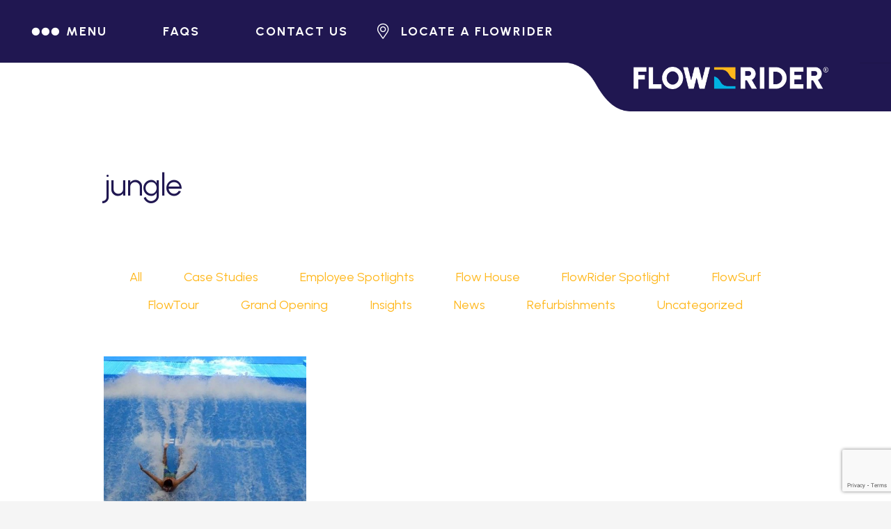

--- FILE ---
content_type: text/html; charset=UTF-8
request_url: https://www.flowrider.com/tag/jungle/
body_size: 43962
content:
<!DOCTYPE HTML>
<html lang="en-US">
<head>
	<meta charset="UTF-8">
<script type="text/javascript">
/* <![CDATA[ */
var gform;gform||(document.addEventListener("gform_main_scripts_loaded",function(){gform.scriptsLoaded=!0}),document.addEventListener("gform/theme/scripts_loaded",function(){gform.themeScriptsLoaded=!0}),window.addEventListener("DOMContentLoaded",function(){gform.domLoaded=!0}),gform={domLoaded:!1,scriptsLoaded:!1,themeScriptsLoaded:!1,isFormEditor:()=>"function"==typeof InitializeEditor,callIfLoaded:function(o){return!(!gform.domLoaded||!gform.scriptsLoaded||!gform.themeScriptsLoaded&&!gform.isFormEditor()||(gform.isFormEditor()&&console.warn("The use of gform.initializeOnLoaded() is deprecated in the form editor context and will be removed in Gravity Forms 3.1."),o(),0))},initializeOnLoaded:function(o){gform.callIfLoaded(o)||(document.addEventListener("gform_main_scripts_loaded",()=>{gform.scriptsLoaded=!0,gform.callIfLoaded(o)}),document.addEventListener("gform/theme/scripts_loaded",()=>{gform.themeScriptsLoaded=!0,gform.callIfLoaded(o)}),window.addEventListener("DOMContentLoaded",()=>{gform.domLoaded=!0,gform.callIfLoaded(o)}))},hooks:{action:{},filter:{}},addAction:function(o,r,e,t){gform.addHook("action",o,r,e,t)},addFilter:function(o,r,e,t){gform.addHook("filter",o,r,e,t)},doAction:function(o){gform.doHook("action",o,arguments)},applyFilters:function(o){return gform.doHook("filter",o,arguments)},removeAction:function(o,r){gform.removeHook("action",o,r)},removeFilter:function(o,r,e){gform.removeHook("filter",o,r,e)},addHook:function(o,r,e,t,n){null==gform.hooks[o][r]&&(gform.hooks[o][r]=[]);var d=gform.hooks[o][r];null==n&&(n=r+"_"+d.length),gform.hooks[o][r].push({tag:n,callable:e,priority:t=null==t?10:t})},doHook:function(r,o,e){var t;if(e=Array.prototype.slice.call(e,1),null!=gform.hooks[r][o]&&((o=gform.hooks[r][o]).sort(function(o,r){return o.priority-r.priority}),o.forEach(function(o){"function"!=typeof(t=o.callable)&&(t=window[t]),"action"==r?t.apply(null,e):e[0]=t.apply(null,e)})),"filter"==r)return e[0]},removeHook:function(o,r,t,n){var e;null!=gform.hooks[o][r]&&(e=(e=gform.hooks[o][r]).filter(function(o,r,e){return!!(null!=n&&n!=o.tag||null!=t&&t!=o.priority)}),gform.hooks[o][r]=e)}});
/* ]]> */
</script>

	<meta name='robots' content='index, follow, max-image-preview:large, max-snippet:-1, max-video-preview:-1' />
	<style>img:is([sizes="auto" i], [sizes^="auto," i]) { contain-intrinsic-size: 3000px 1500px }</style>
	
            <script data-no-defer="1" data-ezscrex="false" data-cfasync="false" data-pagespeed-no-defer data-cookieconsent="ignore">
                var ctPublicFunctions = {"_ajax_nonce":"394b7b47bd","_rest_nonce":"8958040cc4","_ajax_url":"\/wp-admin\/admin-ajax.php","_rest_url":"https:\/\/www.flowrider.com\/wp-json\/","data__cookies_type":"none","data__ajax_type":"rest","data__bot_detector_enabled":"1","data__frontend_data_log_enabled":1,"cookiePrefix":"","wprocket_detected":false,"host_url":"www.flowrider.com","text__ee_click_to_select":"Click to select the whole data","text__ee_original_email":"The complete one is","text__ee_got_it":"Got it","text__ee_blocked":"Blocked","text__ee_cannot_connect":"Cannot connect","text__ee_cannot_decode":"Can not decode email. Unknown reason","text__ee_email_decoder":"CleanTalk email decoder","text__ee_wait_for_decoding":"The magic is on the way!","text__ee_decoding_process":"Please wait a few seconds while we decode the contact data."}
            </script>
        
            <script data-no-defer="1" data-ezscrex="false" data-cfasync="false" data-pagespeed-no-defer data-cookieconsent="ignore">
                var ctPublic = {"_ajax_nonce":"394b7b47bd","settings__forms__check_internal":"0","settings__forms__check_external":"0","settings__forms__force_protection":0,"settings__forms__search_test":"1","settings__data__bot_detector_enabled":"1","settings__sfw__anti_crawler":0,"blog_home":"https:\/\/www.flowrider.com\/","pixel__setting":"3","pixel__enabled":false,"pixel__url":null,"data__email_check_before_post":"1","data__email_check_exist_post":1,"data__cookies_type":"none","data__key_is_ok":true,"data__visible_fields_required":true,"wl_brandname":"Anti-Spam by CleanTalk","wl_brandname_short":"CleanTalk","ct_checkjs_key":496821210,"emailEncoderPassKey":"d831f7080e0c2c9bbc10276337960dc4","bot_detector_forms_excluded":"W10=","advancedCacheExists":false,"varnishCacheExists":false,"wc_ajax_add_to_cart":false}
            </script>
        
	<!-- This site is optimized with the Yoast SEO Premium plugin v25.5 (Yoast SEO v25.5) - https://yoast.com/wordpress/plugins/seo/ -->
	<title>jungle Archives - FlowRider® Official | The Ultimate Surf Machine | San Diego, CA</title>
	<link rel="canonical" href="https://www.flowrider.com/tag/jungle/" />
	<meta property="og:locale" content="en_US" />
	<meta property="og:type" content="article" />
	<meta property="og:title" content="jungle Archives" />
	<meta property="og:url" content="https://www.flowrider.com/tag/jungle/" />
	<meta property="og:site_name" content="FlowRider® Official | The Ultimate Surf Machine | San Diego, CA" />
	<meta name="twitter:card" content="summary_large_image" />
	<script type="application/ld+json" class="yoast-schema-graph">{"@context":"https://schema.org","@graph":[{"@type":"CollectionPage","@id":"https://www.flowrider.com/tag/jungle/","url":"https://www.flowrider.com/tag/jungle/","name":"jungle Archives - FlowRider® Official | The Ultimate Surf Machine | San Diego, CA","isPartOf":{"@id":"https://www.flowrider.com/#website"},"primaryImageOfPage":{"@id":"https://www.flowrider.com/tag/jungle/#primaryimage"},"image":{"@id":"https://www.flowrider.com/tag/jungle/#primaryimage"},"thumbnailUrl":"https://www.flowrider.com/wp-content/uploads/2021/05/flow-yo.jpg","breadcrumb":{"@id":"https://www.flowrider.com/tag/jungle/#breadcrumb"},"inLanguage":"en-US"},{"@type":"ImageObject","inLanguage":"en-US","@id":"https://www.flowrider.com/tag/jungle/#primaryimage","url":"https://www.flowrider.com/wp-content/uploads/2021/05/flow-yo.jpg","contentUrl":"https://www.flowrider.com/wp-content/uploads/2021/05/flow-yo.jpg","width":465,"height":463},{"@type":"BreadcrumbList","@id":"https://www.flowrider.com/tag/jungle/#breadcrumb","itemListElement":[{"@type":"ListItem","position":1,"name":"Home","item":"https://www.flowrider.com/"},{"@type":"ListItem","position":2,"name":"jungle"}]},{"@type":"WebSite","@id":"https://www.flowrider.com/#website","url":"https://www.flowrider.com/","name":"FlowRider® Official | The Ultimate Surf Machine | San Diego, CA","description":"The Ultimate Surf Machine","potentialAction":[{"@type":"SearchAction","target":{"@type":"EntryPoint","urlTemplate":"https://www.flowrider.com/?s={search_term_string}"},"query-input":{"@type":"PropertyValueSpecification","valueRequired":true,"valueName":"search_term_string"}}],"inLanguage":"en-US"}]}</script>
	<!-- / Yoast SEO Premium plugin. -->


<link rel='dns-prefetch' href='//moderate.cleantalk.org' />
<link rel='dns-prefetch' href='//cdnjs.cloudflare.com' />
<link rel='dns-prefetch' href='//maps.googleapis.com' />
<link rel='dns-prefetch' href='//www.google.com' />
<link rel='dns-prefetch' href='//ajax.googleapis.com' />
<link rel='dns-prefetch' href='//fonts.googleapis.com' />
<link rel="alternate" type="application/rss+xml" title="FlowRider® Official | The Ultimate Surf Machine | San Diego, CA &raquo; Feed" href="https://www.flowrider.com/feed/" />
<link rel="alternate" type="application/rss+xml" title="FlowRider® Official | The Ultimate Surf Machine | San Diego, CA &raquo; jungle Tag Feed" href="https://www.flowrider.com/tag/jungle/feed/" />
<meta name="viewport" content="width=device-width, initial-scale=1">
<meta name="SKYPE_TOOLBAR" content="SKYPE_TOOLBAR_PARSER_COMPATIBLE">
<meta name="theme-color" content="#f5f5f5">
<meta property="og:title" content="jungle Archives - FlowRider® Official | The Ultimate Surf Machine | San Diego, CA">
<meta property="og:url" content="https://www.flowrider.com/tag/jungle/">
<meta property="og:locale" content="en_US">
<meta property="og:site_name" content="FlowRider® Official | The Ultimate Surf Machine | San Diego, CA">
<meta property="og:type" content="website">
<meta property="og:image" content="https://www.flowrider.com/wp-content/uploads/2021/05/flow-yo.jpg" itemprop="image">
<script type="text/javascript">
/* <![CDATA[ */
window._wpemojiSettings = {"baseUrl":"https:\/\/s.w.org\/images\/core\/emoji\/16.0.1\/72x72\/","ext":".png","svgUrl":"https:\/\/s.w.org\/images\/core\/emoji\/16.0.1\/svg\/","svgExt":".svg","source":{"concatemoji":"https:\/\/www.flowrider.com\/wp-includes\/js\/wp-emoji-release.min.js?ver=6.8.3"}};
/*! This file is auto-generated */
!function(s,n){var o,i,e;function c(e){try{var t={supportTests:e,timestamp:(new Date).valueOf()};sessionStorage.setItem(o,JSON.stringify(t))}catch(e){}}function p(e,t,n){e.clearRect(0,0,e.canvas.width,e.canvas.height),e.fillText(t,0,0);var t=new Uint32Array(e.getImageData(0,0,e.canvas.width,e.canvas.height).data),a=(e.clearRect(0,0,e.canvas.width,e.canvas.height),e.fillText(n,0,0),new Uint32Array(e.getImageData(0,0,e.canvas.width,e.canvas.height).data));return t.every(function(e,t){return e===a[t]})}function u(e,t){e.clearRect(0,0,e.canvas.width,e.canvas.height),e.fillText(t,0,0);for(var n=e.getImageData(16,16,1,1),a=0;a<n.data.length;a++)if(0!==n.data[a])return!1;return!0}function f(e,t,n,a){switch(t){case"flag":return n(e,"\ud83c\udff3\ufe0f\u200d\u26a7\ufe0f","\ud83c\udff3\ufe0f\u200b\u26a7\ufe0f")?!1:!n(e,"\ud83c\udde8\ud83c\uddf6","\ud83c\udde8\u200b\ud83c\uddf6")&&!n(e,"\ud83c\udff4\udb40\udc67\udb40\udc62\udb40\udc65\udb40\udc6e\udb40\udc67\udb40\udc7f","\ud83c\udff4\u200b\udb40\udc67\u200b\udb40\udc62\u200b\udb40\udc65\u200b\udb40\udc6e\u200b\udb40\udc67\u200b\udb40\udc7f");case"emoji":return!a(e,"\ud83e\udedf")}return!1}function g(e,t,n,a){var r="undefined"!=typeof WorkerGlobalScope&&self instanceof WorkerGlobalScope?new OffscreenCanvas(300,150):s.createElement("canvas"),o=r.getContext("2d",{willReadFrequently:!0}),i=(o.textBaseline="top",o.font="600 32px Arial",{});return e.forEach(function(e){i[e]=t(o,e,n,a)}),i}function t(e){var t=s.createElement("script");t.src=e,t.defer=!0,s.head.appendChild(t)}"undefined"!=typeof Promise&&(o="wpEmojiSettingsSupports",i=["flag","emoji"],n.supports={everything:!0,everythingExceptFlag:!0},e=new Promise(function(e){s.addEventListener("DOMContentLoaded",e,{once:!0})}),new Promise(function(t){var n=function(){try{var e=JSON.parse(sessionStorage.getItem(o));if("object"==typeof e&&"number"==typeof e.timestamp&&(new Date).valueOf()<e.timestamp+604800&&"object"==typeof e.supportTests)return e.supportTests}catch(e){}return null}();if(!n){if("undefined"!=typeof Worker&&"undefined"!=typeof OffscreenCanvas&&"undefined"!=typeof URL&&URL.createObjectURL&&"undefined"!=typeof Blob)try{var e="postMessage("+g.toString()+"("+[JSON.stringify(i),f.toString(),p.toString(),u.toString()].join(",")+"));",a=new Blob([e],{type:"text/javascript"}),r=new Worker(URL.createObjectURL(a),{name:"wpTestEmojiSupports"});return void(r.onmessage=function(e){c(n=e.data),r.terminate(),t(n)})}catch(e){}c(n=g(i,f,p,u))}t(n)}).then(function(e){for(var t in e)n.supports[t]=e[t],n.supports.everything=n.supports.everything&&n.supports[t],"flag"!==t&&(n.supports.everythingExceptFlag=n.supports.everythingExceptFlag&&n.supports[t]);n.supports.everythingExceptFlag=n.supports.everythingExceptFlag&&!n.supports.flag,n.DOMReady=!1,n.readyCallback=function(){n.DOMReady=!0}}).then(function(){return e}).then(function(){var e;n.supports.everything||(n.readyCallback(),(e=n.source||{}).concatemoji?t(e.concatemoji):e.wpemoji&&e.twemoji&&(t(e.twemoji),t(e.wpemoji)))}))}((window,document),window._wpemojiSettings);
/* ]]> */
</script>
<style id='wp-emoji-styles-inline-css' type='text/css'>

	img.wp-smiley, img.emoji {
		display: inline !important;
		border: none !important;
		box-shadow: none !important;
		height: 1em !important;
		width: 1em !important;
		margin: 0 0.07em !important;
		vertical-align: -0.1em !important;
		background: none !important;
		padding: 0 !important;
	}
</style>
<style id='classic-theme-styles-inline-css' type='text/css'>
/*! This file is auto-generated */
.wp-block-button__link{color:#fff;background-color:#32373c;border-radius:9999px;box-shadow:none;text-decoration:none;padding:calc(.667em + 2px) calc(1.333em + 2px);font-size:1.125em}.wp-block-file__button{background:#32373c;color:#fff;text-decoration:none}
</style>
<style id='safe-svg-svg-icon-style-inline-css' type='text/css'>
.safe-svg-cover{text-align:center}.safe-svg-cover .safe-svg-inside{display:inline-block;max-width:100%}.safe-svg-cover svg{fill:currentColor;height:100%;max-height:100%;max-width:100%;width:100%}

</style>
<style id='global-styles-inline-css' type='text/css'>
:root{--wp--preset--aspect-ratio--square: 1;--wp--preset--aspect-ratio--4-3: 4/3;--wp--preset--aspect-ratio--3-4: 3/4;--wp--preset--aspect-ratio--3-2: 3/2;--wp--preset--aspect-ratio--2-3: 2/3;--wp--preset--aspect-ratio--16-9: 16/9;--wp--preset--aspect-ratio--9-16: 9/16;--wp--preset--color--black: #000000;--wp--preset--color--cyan-bluish-gray: #abb8c3;--wp--preset--color--white: #ffffff;--wp--preset--color--pale-pink: #f78da7;--wp--preset--color--vivid-red: #cf2e2e;--wp--preset--color--luminous-vivid-orange: #ff6900;--wp--preset--color--luminous-vivid-amber: #fcb900;--wp--preset--color--light-green-cyan: #7bdcb5;--wp--preset--color--vivid-green-cyan: #00d084;--wp--preset--color--pale-cyan-blue: #8ed1fc;--wp--preset--color--vivid-cyan-blue: #0693e3;--wp--preset--color--vivid-purple: #9b51e0;--wp--preset--gradient--vivid-cyan-blue-to-vivid-purple: linear-gradient(135deg,rgba(6,147,227,1) 0%,rgb(155,81,224) 100%);--wp--preset--gradient--light-green-cyan-to-vivid-green-cyan: linear-gradient(135deg,rgb(122,220,180) 0%,rgb(0,208,130) 100%);--wp--preset--gradient--luminous-vivid-amber-to-luminous-vivid-orange: linear-gradient(135deg,rgba(252,185,0,1) 0%,rgba(255,105,0,1) 100%);--wp--preset--gradient--luminous-vivid-orange-to-vivid-red: linear-gradient(135deg,rgba(255,105,0,1) 0%,rgb(207,46,46) 100%);--wp--preset--gradient--very-light-gray-to-cyan-bluish-gray: linear-gradient(135deg,rgb(238,238,238) 0%,rgb(169,184,195) 100%);--wp--preset--gradient--cool-to-warm-spectrum: linear-gradient(135deg,rgb(74,234,220) 0%,rgb(151,120,209) 20%,rgb(207,42,186) 40%,rgb(238,44,130) 60%,rgb(251,105,98) 80%,rgb(254,248,76) 100%);--wp--preset--gradient--blush-light-purple: linear-gradient(135deg,rgb(255,206,236) 0%,rgb(152,150,240) 100%);--wp--preset--gradient--blush-bordeaux: linear-gradient(135deg,rgb(254,205,165) 0%,rgb(254,45,45) 50%,rgb(107,0,62) 100%);--wp--preset--gradient--luminous-dusk: linear-gradient(135deg,rgb(255,203,112) 0%,rgb(199,81,192) 50%,rgb(65,88,208) 100%);--wp--preset--gradient--pale-ocean: linear-gradient(135deg,rgb(255,245,203) 0%,rgb(182,227,212) 50%,rgb(51,167,181) 100%);--wp--preset--gradient--electric-grass: linear-gradient(135deg,rgb(202,248,128) 0%,rgb(113,206,126) 100%);--wp--preset--gradient--midnight: linear-gradient(135deg,rgb(2,3,129) 0%,rgb(40,116,252) 100%);--wp--preset--font-size--small: 13px;--wp--preset--font-size--medium: 20px;--wp--preset--font-size--large: 36px;--wp--preset--font-size--x-large: 42px;--wp--preset--spacing--20: 0.44rem;--wp--preset--spacing--30: 0.67rem;--wp--preset--spacing--40: 1rem;--wp--preset--spacing--50: 1.5rem;--wp--preset--spacing--60: 2.25rem;--wp--preset--spacing--70: 3.38rem;--wp--preset--spacing--80: 5.06rem;--wp--preset--shadow--natural: 6px 6px 9px rgba(0, 0, 0, 0.2);--wp--preset--shadow--deep: 12px 12px 50px rgba(0, 0, 0, 0.4);--wp--preset--shadow--sharp: 6px 6px 0px rgba(0, 0, 0, 0.2);--wp--preset--shadow--outlined: 6px 6px 0px -3px rgba(255, 255, 255, 1), 6px 6px rgba(0, 0, 0, 1);--wp--preset--shadow--crisp: 6px 6px 0px rgba(0, 0, 0, 1);}:where(.is-layout-flex){gap: 0.5em;}:where(.is-layout-grid){gap: 0.5em;}body .is-layout-flex{display: flex;}.is-layout-flex{flex-wrap: wrap;align-items: center;}.is-layout-flex > :is(*, div){margin: 0;}body .is-layout-grid{display: grid;}.is-layout-grid > :is(*, div){margin: 0;}:where(.wp-block-columns.is-layout-flex){gap: 2em;}:where(.wp-block-columns.is-layout-grid){gap: 2em;}:where(.wp-block-post-template.is-layout-flex){gap: 1.25em;}:where(.wp-block-post-template.is-layout-grid){gap: 1.25em;}.has-black-color{color: var(--wp--preset--color--black) !important;}.has-cyan-bluish-gray-color{color: var(--wp--preset--color--cyan-bluish-gray) !important;}.has-white-color{color: var(--wp--preset--color--white) !important;}.has-pale-pink-color{color: var(--wp--preset--color--pale-pink) !important;}.has-vivid-red-color{color: var(--wp--preset--color--vivid-red) !important;}.has-luminous-vivid-orange-color{color: var(--wp--preset--color--luminous-vivid-orange) !important;}.has-luminous-vivid-amber-color{color: var(--wp--preset--color--luminous-vivid-amber) !important;}.has-light-green-cyan-color{color: var(--wp--preset--color--light-green-cyan) !important;}.has-vivid-green-cyan-color{color: var(--wp--preset--color--vivid-green-cyan) !important;}.has-pale-cyan-blue-color{color: var(--wp--preset--color--pale-cyan-blue) !important;}.has-vivid-cyan-blue-color{color: var(--wp--preset--color--vivid-cyan-blue) !important;}.has-vivid-purple-color{color: var(--wp--preset--color--vivid-purple) !important;}.has-black-background-color{background-color: var(--wp--preset--color--black) !important;}.has-cyan-bluish-gray-background-color{background-color: var(--wp--preset--color--cyan-bluish-gray) !important;}.has-white-background-color{background-color: var(--wp--preset--color--white) !important;}.has-pale-pink-background-color{background-color: var(--wp--preset--color--pale-pink) !important;}.has-vivid-red-background-color{background-color: var(--wp--preset--color--vivid-red) !important;}.has-luminous-vivid-orange-background-color{background-color: var(--wp--preset--color--luminous-vivid-orange) !important;}.has-luminous-vivid-amber-background-color{background-color: var(--wp--preset--color--luminous-vivid-amber) !important;}.has-light-green-cyan-background-color{background-color: var(--wp--preset--color--light-green-cyan) !important;}.has-vivid-green-cyan-background-color{background-color: var(--wp--preset--color--vivid-green-cyan) !important;}.has-pale-cyan-blue-background-color{background-color: var(--wp--preset--color--pale-cyan-blue) !important;}.has-vivid-cyan-blue-background-color{background-color: var(--wp--preset--color--vivid-cyan-blue) !important;}.has-vivid-purple-background-color{background-color: var(--wp--preset--color--vivid-purple) !important;}.has-black-border-color{border-color: var(--wp--preset--color--black) !important;}.has-cyan-bluish-gray-border-color{border-color: var(--wp--preset--color--cyan-bluish-gray) !important;}.has-white-border-color{border-color: var(--wp--preset--color--white) !important;}.has-pale-pink-border-color{border-color: var(--wp--preset--color--pale-pink) !important;}.has-vivid-red-border-color{border-color: var(--wp--preset--color--vivid-red) !important;}.has-luminous-vivid-orange-border-color{border-color: var(--wp--preset--color--luminous-vivid-orange) !important;}.has-luminous-vivid-amber-border-color{border-color: var(--wp--preset--color--luminous-vivid-amber) !important;}.has-light-green-cyan-border-color{border-color: var(--wp--preset--color--light-green-cyan) !important;}.has-vivid-green-cyan-border-color{border-color: var(--wp--preset--color--vivid-green-cyan) !important;}.has-pale-cyan-blue-border-color{border-color: var(--wp--preset--color--pale-cyan-blue) !important;}.has-vivid-cyan-blue-border-color{border-color: var(--wp--preset--color--vivid-cyan-blue) !important;}.has-vivid-purple-border-color{border-color: var(--wp--preset--color--vivid-purple) !important;}.has-vivid-cyan-blue-to-vivid-purple-gradient-background{background: var(--wp--preset--gradient--vivid-cyan-blue-to-vivid-purple) !important;}.has-light-green-cyan-to-vivid-green-cyan-gradient-background{background: var(--wp--preset--gradient--light-green-cyan-to-vivid-green-cyan) !important;}.has-luminous-vivid-amber-to-luminous-vivid-orange-gradient-background{background: var(--wp--preset--gradient--luminous-vivid-amber-to-luminous-vivid-orange) !important;}.has-luminous-vivid-orange-to-vivid-red-gradient-background{background: var(--wp--preset--gradient--luminous-vivid-orange-to-vivid-red) !important;}.has-very-light-gray-to-cyan-bluish-gray-gradient-background{background: var(--wp--preset--gradient--very-light-gray-to-cyan-bluish-gray) !important;}.has-cool-to-warm-spectrum-gradient-background{background: var(--wp--preset--gradient--cool-to-warm-spectrum) !important;}.has-blush-light-purple-gradient-background{background: var(--wp--preset--gradient--blush-light-purple) !important;}.has-blush-bordeaux-gradient-background{background: var(--wp--preset--gradient--blush-bordeaux) !important;}.has-luminous-dusk-gradient-background{background: var(--wp--preset--gradient--luminous-dusk) !important;}.has-pale-ocean-gradient-background{background: var(--wp--preset--gradient--pale-ocean) !important;}.has-electric-grass-gradient-background{background: var(--wp--preset--gradient--electric-grass) !important;}.has-midnight-gradient-background{background: var(--wp--preset--gradient--midnight) !important;}.has-small-font-size{font-size: var(--wp--preset--font-size--small) !important;}.has-medium-font-size{font-size: var(--wp--preset--font-size--medium) !important;}.has-large-font-size{font-size: var(--wp--preset--font-size--large) !important;}.has-x-large-font-size{font-size: var(--wp--preset--font-size--x-large) !important;}
:where(.wp-block-post-template.is-layout-flex){gap: 1.25em;}:where(.wp-block-post-template.is-layout-grid){gap: 1.25em;}
:where(.wp-block-columns.is-layout-flex){gap: 2em;}:where(.wp-block-columns.is-layout-grid){gap: 2em;}
:root :where(.wp-block-pullquote){font-size: 1.5em;line-height: 1.6;}
</style>
<link rel='stylesheet' id='cleantalk-public-css-css' href='https://www.flowrider.com/wp-content/plugins/cleantalk-spam-protect/css/cleantalk-public.min.css?ver=6.60_1753213547' type='text/css' media='all' />
<link rel='stylesheet' id='cleantalk-email-decoder-css-css' href='https://www.flowrider.com/wp-content/plugins/cleantalk-spam-protect/css/cleantalk-email-decoder.min.css?ver=6.60_1753213547' type='text/css' media='all' />
<link rel='stylesheet' id='jquery-ui-css' href='//ajax.googleapis.com/ajax/libs/jqueryui/1.8/themes/base/jquery-ui.css?ver=6.8.3' type='text/css' media='all' />
<link rel='stylesheet' id='us-fonts-css' href='https://fonts.googleapis.com/css?family=Urbanist%3A600%2C300%2C400%2C700%2C800%2C900&#038;display=swap&#038;ver=6.8.3' type='text/css' media='all' />
<link rel='stylesheet' id='popup-maker-site-css' href='//www.flowrider.com/wp-content/uploads/pum/pum-site-styles.css?generated=1753213603&#038;ver=1.20.5' type='text/css' media='all' />
<link rel='stylesheet' id='us-style-css' href='https://www.flowrider.com/wp-content/themes/Impreza/css/style.min.css?ver=7.13' type='text/css' media='all' />
<link rel='stylesheet' id='us-gravityforms-css' href='https://www.flowrider.com/wp-content/themes/Impreza/common/css/plugins/gravityforms.min.css?ver=7.13' type='text/css' media='all' />
<link rel='stylesheet' id='theme-style-css' href='https://www.flowrider.com/wp-content/themes/Impreza-child/style.css?ver=7.13' type='text/css' media='all' />
<script type="text/javascript" src="https://www.flowrider.com/wp-content/plugins/cleantalk-spam-protect/js/apbct-public-bundle_comm-func.min.js?ver=6.60_1753213547" id="apbct-public-bundle_comm-func-js-js"></script>
<script type="text/javascript" src="https://moderate.cleantalk.org/ct-bot-detector-wrapper.js?ver=6.60" id="ct_bot_detector-js" defer="defer" data-wp-strategy="defer"></script>
<script type="text/javascript" src="https://www.flowrider.com/wp-includes/js/jquery/jquery.min.js?ver=3.7.1" id="jquery-core-js"></script>
<script type="text/javascript" src="https://www.flowrider.com/wp-content/plugins/revslider/public/assets/js/rbtools.min.js?ver=6.5.7" id="tp-tools-js"></script>
<script type="text/javascript" src="https://www.flowrider.com/wp-content/plugins/revslider/public/assets/js/rs6.min.js?ver=6.5.7" id="revmin-js"></script>
<script type="text/javascript" src="//maps.googleapis.com/maps/api/js?key=AIzaSyDNrmVZSm9DL2SFWsWbVpBdRNX5Clt4CGs&amp;ver=6.8.3" id="google-map-js"></script>
<script type="text/javascript" defer='defer' src="https://www.flowrider.com/wp-content/plugins/gravityforms/js/jquery.json.min.js?ver=2.9.23" id="gform_json-js"></script>
<script type="text/javascript" id="gform_gravityforms-js-extra">
/* <![CDATA[ */
var gf_global = {"gf_currency_config":{"name":"U.S. Dollar","symbol_left":"$","symbol_right":"","symbol_padding":"","thousand_separator":",","decimal_separator":".","decimals":2,"code":"USD"},"base_url":"https:\/\/www.flowrider.com\/wp-content\/plugins\/gravityforms","number_formats":[],"spinnerUrl":"https:\/\/www.flowrider.com\/wp-content\/plugins\/gravityforms\/images\/spinner.svg","version_hash":"c33a49ca896dfdadbb4793114be7a545","strings":{"newRowAdded":"New row added.","rowRemoved":"Row removed","formSaved":"The form has been saved.  The content contains the link to return and complete the form."}};
var gf_global = {"gf_currency_config":{"name":"U.S. Dollar","symbol_left":"$","symbol_right":"","symbol_padding":"","thousand_separator":",","decimal_separator":".","decimals":2,"code":"USD"},"base_url":"https:\/\/www.flowrider.com\/wp-content\/plugins\/gravityforms","number_formats":[],"spinnerUrl":"https:\/\/www.flowrider.com\/wp-content\/plugins\/gravityforms\/images\/spinner.svg","version_hash":"c33a49ca896dfdadbb4793114be7a545","strings":{"newRowAdded":"New row added.","rowRemoved":"Row removed","formSaved":"The form has been saved.  The content contains the link to return and complete the form."}};
var gf_global = {"gf_currency_config":{"name":"U.S. Dollar","symbol_left":"$","symbol_right":"","symbol_padding":"","thousand_separator":",","decimal_separator":".","decimals":2,"code":"USD"},"base_url":"https:\/\/www.flowrider.com\/wp-content\/plugins\/gravityforms","number_formats":[],"spinnerUrl":"https:\/\/www.flowrider.com\/wp-content\/plugins\/gravityforms\/images\/spinner.svg","version_hash":"c33a49ca896dfdadbb4793114be7a545","strings":{"newRowAdded":"New row added.","rowRemoved":"Row removed","formSaved":"The form has been saved.  The content contains the link to return and complete the form."}};
var gf_global = {"gf_currency_config":{"name":"U.S. Dollar","symbol_left":"$","symbol_right":"","symbol_padding":"","thousand_separator":",","decimal_separator":".","decimals":2,"code":"USD"},"base_url":"https:\/\/www.flowrider.com\/wp-content\/plugins\/gravityforms","number_formats":[],"spinnerUrl":"https:\/\/www.flowrider.com\/wp-content\/plugins\/gravityforms\/images\/spinner.svg","version_hash":"c33a49ca896dfdadbb4793114be7a545","strings":{"newRowAdded":"New row added.","rowRemoved":"Row removed","formSaved":"The form has been saved.  The content contains the link to return and complete the form."}};
var gf_global = {"gf_currency_config":{"name":"U.S. Dollar","symbol_left":"$","symbol_right":"","symbol_padding":"","thousand_separator":",","decimal_separator":".","decimals":2,"code":"USD"},"base_url":"https:\/\/www.flowrider.com\/wp-content\/plugins\/gravityforms","number_formats":[],"spinnerUrl":"https:\/\/www.flowrider.com\/wp-content\/plugins\/gravityforms\/images\/spinner.svg","version_hash":"c33a49ca896dfdadbb4793114be7a545","strings":{"newRowAdded":"New row added.","rowRemoved":"Row removed","formSaved":"The form has been saved.  The content contains the link to return and complete the form."}};
var gf_global = {"gf_currency_config":{"name":"U.S. Dollar","symbol_left":"$","symbol_right":"","symbol_padding":"","thousand_separator":",","decimal_separator":".","decimals":2,"code":"USD"},"base_url":"https:\/\/www.flowrider.com\/wp-content\/plugins\/gravityforms","number_formats":[],"spinnerUrl":"https:\/\/www.flowrider.com\/wp-content\/plugins\/gravityforms\/images\/spinner.svg","version_hash":"c33a49ca896dfdadbb4793114be7a545","strings":{"newRowAdded":"New row added.","rowRemoved":"Row removed","formSaved":"The form has been saved.  The content contains the link to return and complete the form."}};
var gform_i18n = {"datepicker":{"days":{"monday":"Mo","tuesday":"Tu","wednesday":"We","thursday":"Th","friday":"Fr","saturday":"Sa","sunday":"Su"},"months":{"january":"January","february":"February","march":"March","april":"April","may":"May","june":"June","july":"July","august":"August","september":"September","october":"October","november":"November","december":"December"},"firstDay":1,"iconText":"Select date"}};
var gf_legacy_multi = {"12":"1","13":"1","11":""};
var gform_gravityforms = {"strings":{"invalid_file_extension":"This type of file is not allowed. Must be one of the following:","delete_file":"Delete this file","in_progress":"in progress","file_exceeds_limit":"File exceeds size limit","illegal_extension":"This type of file is not allowed.","max_reached":"Maximum number of files reached","unknown_error":"There was a problem while saving the file on the server","currently_uploading":"Please wait for the uploading to complete","cancel":"Cancel","cancel_upload":"Cancel this upload","cancelled":"Cancelled","error":"Error","message":"Message"},"vars":{"images_url":"https:\/\/www.flowrider.com\/wp-content\/plugins\/gravityforms\/images"}};
/* ]]> */
</script>
<script type="text/javascript" defer='defer' src="https://www.flowrider.com/wp-content/plugins/gravityforms/js/gravityforms.min.js?ver=2.9.23" id="gform_gravityforms-js"></script>
<script type="text/javascript" defer='defer' src="https://www.google.com/recaptcha/api.js?hl=en&amp;ver=6.8.3#038;render=explicit" id="gform_recaptcha-js"></script>
<script type="text/javascript" defer='defer' src="https://www.flowrider.com/wp-content/plugins/gravityforms/assets/js/dist/utils.min.js?ver=380b7a5ec0757c78876bc8a59488f2f3" id="gform_gravityforms_utils-js"></script>
<link rel="https://api.w.org/" href="https://www.flowrider.com/wp-json/" /><link rel="alternate" title="JSON" type="application/json" href="https://www.flowrider.com/wp-json/wp/v2/tags/554" /><link rel="EditURI" type="application/rsd+xml" title="RSD" href="https://www.flowrider.com/xmlrpc.php?rsd" />
		<script>
			if ( ! /Android|webOS|iPhone|iPad|iPod|BlackBerry|IEMobile|Opera Mini/i.test( navigator.userAgent ) ) {
				var root = document.getElementsByTagName( 'html' )[ 0 ]
				root.className += " no-touch";
			}
		</script>
		<meta name="generator" content="Powered by WPBakery Page Builder - drag and drop page builder for WordPress."/>
<meta name="generator" content="Powered by Slider Revolution 6.5.7 - responsive, Mobile-Friendly Slider Plugin for WordPress with comfortable drag and drop interface." />
<link rel="icon" href="https://www.flowrider.com/wp-content/uploads/2022/06/FlowRider-Icon-150x150.png" sizes="32x32" />
<link rel="icon" href="https://www.flowrider.com/wp-content/uploads/2022/06/FlowRider-Icon.png" sizes="192x192" />
<link rel="apple-touch-icon" href="https://www.flowrider.com/wp-content/uploads/2022/06/FlowRider-Icon.png" />
<meta name="msapplication-TileImage" content="https://www.flowrider.com/wp-content/uploads/2022/06/FlowRider-Icon.png" />
<script type="text/javascript">function setREVStartSize(e){
			//window.requestAnimationFrame(function() {				 
				window.RSIW = window.RSIW===undefined ? window.innerWidth : window.RSIW;	
				window.RSIH = window.RSIH===undefined ? window.innerHeight : window.RSIH;	
				try {								
					var pw = document.getElementById(e.c).parentNode.offsetWidth,
						newh;
					pw = pw===0 || isNaN(pw) ? window.RSIW : pw;
					e.tabw = e.tabw===undefined ? 0 : parseInt(e.tabw);
					e.thumbw = e.thumbw===undefined ? 0 : parseInt(e.thumbw);
					e.tabh = e.tabh===undefined ? 0 : parseInt(e.tabh);
					e.thumbh = e.thumbh===undefined ? 0 : parseInt(e.thumbh);
					e.tabhide = e.tabhide===undefined ? 0 : parseInt(e.tabhide);
					e.thumbhide = e.thumbhide===undefined ? 0 : parseInt(e.thumbhide);
					e.mh = e.mh===undefined || e.mh=="" || e.mh==="auto" ? 0 : parseInt(e.mh,0);		
					if(e.layout==="fullscreen" || e.l==="fullscreen") 						
						newh = Math.max(e.mh,window.RSIH);					
					else{					
						e.gw = Array.isArray(e.gw) ? e.gw : [e.gw];
						for (var i in e.rl) if (e.gw[i]===undefined || e.gw[i]===0) e.gw[i] = e.gw[i-1];					
						e.gh = e.el===undefined || e.el==="" || (Array.isArray(e.el) && e.el.length==0)? e.gh : e.el;
						e.gh = Array.isArray(e.gh) ? e.gh : [e.gh];
						for (var i in e.rl) if (e.gh[i]===undefined || e.gh[i]===0) e.gh[i] = e.gh[i-1];
											
						var nl = new Array(e.rl.length),
							ix = 0,						
							sl;					
						e.tabw = e.tabhide>=pw ? 0 : e.tabw;
						e.thumbw = e.thumbhide>=pw ? 0 : e.thumbw;
						e.tabh = e.tabhide>=pw ? 0 : e.tabh;
						e.thumbh = e.thumbhide>=pw ? 0 : e.thumbh;					
						for (var i in e.rl) nl[i] = e.rl[i]<window.RSIW ? 0 : e.rl[i];
						sl = nl[0];									
						for (var i in nl) if (sl>nl[i] && nl[i]>0) { sl = nl[i]; ix=i;}															
						var m = pw>(e.gw[ix]+e.tabw+e.thumbw) ? 1 : (pw-(e.tabw+e.thumbw)) / (e.gw[ix]);					
						newh =  (e.gh[ix] * m) + (e.tabh + e.thumbh);
					}
					var el = document.getElementById(e.c);
					if (el!==null && el) el.style.height = newh+"px";					
					el = document.getElementById(e.c+"_wrapper");
					if (el!==null && el) {
						el.style.height = newh+"px";
						el.style.display = "block";
					}
				} catch(e){
					console.log("Failure at Presize of Slider:" + e)
				}					   
			//});
		  };</script>
		<style type="text/css" id="wp-custom-css">
			body.single-us_portfolio .owl-dot span {
    display: block;
    border-radius: 3px;
    background: rgba(0,0,0,0.3);
    width: 40px;
    height: 8px;
    margin: 6px
}

body.single-us_portfolio .owl-dot.active span {
    background: #1c1851!important;
    box-shadow: 0 0 0
} 
.w-popup-box-content .gform_wrapper li.hidden_label input,
.w-popup-box-content .gform_wrapper li.hidden_label select {
    margin: 0 !important;
}
.w-popup-box-content .gform_wrapper ul li.gfield {
    margin: 0 0 20px !important;
}


.w-popup-box-content li#field_3_1 {
    float: left;
    width: 100%;
}
body .gf_no_border {
	border-color: transparent !important;
}
li#field_3_16 .gfield_radio li {
    display: inline-block;
    margin-right: 20px;
}
body .gform_wrapper input:not([type=radio]):not([type=checkbox]):not([type=submit]):not([type=button]):not([type=image]):not([type=file]) {
	padding: 5px 15px;
}
body .gform_wrapper textarea.medium {
	padding: 15px;
}
.w-grid-item-h {
    position: relative;
}
.absoluted-link {
    width: 100%;
    height: 100%;
    top: 0;
    left: 0;
    position: absolute;
    background-color: transparent !important;
    border: none !important;
    box-shadow: none !important;
		z-index: 1;
}
.single-location .content-location .info-customer{
  background: #fff;
  padding: 15px;
}
.single-location .content-location .info-customer p{
  margin-bottom: 20px;
}
.single-location .content-location .info-customer p:last-child{
  margin-bottom: 0;
}
.single-location .content-location .info-customer p a{
  text-decoration: underline;
  color: #333;
}
@media (min-width: 980px){ #input_3_13 {
        column-count: 2;
    }
}
@media(min-width: 900px){
	.menu-item-products > .w-nav-list{
		display: flex;
		flex-direction: row-reverse;
	}
	.menu-item-products > .w-nav-list > li > a{
		display:none !important;
	}
	
	.menu-item-products > .w-nav-list > li.menu-item-products-right{
		padding: 4em;
	}
	
	.menu-item-products > .w-nav-list > li.menu-item-products-right .w-nav-list{
		position: static !important;
		transform: none !important;
		opacity: 1 !important;
		box-shadow: none;
	}
	
	.menu-item-products > .w-nav-list > li.menu-item-products-right .w-nav-list .w-nav-arrow{
		display: none !important;
	}
	
	.menu-item-products > .w-nav-list > li.menu-item-products-right > .w-nav-list > li > a{
		font-weight: bold;
	}
	.menu-item-products > .w-nav-list > li.menu-item-products-right > .w-nav-list > li li a{
		padding: 6px 20px;
		
	}
	.menu-item-products > .w-nav-list > li.menu-item-products-right > .w-nav-list > li li a:hover{
		color: #f3b635 !important;
	}
	.menu-item-products > .w-nav-list > li.menu-item-products-right > .w-nav-list > li:after{
		content: '';
		clear: both;
		display: block;
	}
	.menu-item-products > .w-nav-list > li.menu-item-products-right > .w-nav-list > li{
		display: block;
		width: 50%;
		float: left;
	}
	
	.menu-item-products > .w-nav-list > li.menu-item-products-left{
		background: url('/wp-content/uploads/2021/04/IMG_7583-1.jpg') no-repeat center;
		background-size: cover;
	}
	
	.menu-item-products > .w-nav-list > li.menu-item-products-left li.menu-item-products-left-heading{
		position: absolute;
		left: 10%;
		bottom: 25%;
		margin: 0;
	}
	
	.menu-item-products > .w-nav-list > li.menu-item-products-left li.menu-item-products-left-heading > a{
		color: white !important;
		font-weight: 600;
		font-size: 1.6em;
		padding-left: 0;
	}
	
	.menu-item-products > .w-nav-list > li.menu-item-products-left li.menu-item-products-left-button{
		position: absolute;
		left: 10%;
		bottom: 10%;
		margin: 0;
		line-height: 1;
	} 
	.menu-item-products > .w-nav-list > li.menu-item-products-left li.menu-item-products-left-button a{
		display: inline-block;
		padding: 12px 30px;
		background-color: #f3b635 !important;
		color: #000 !important;
		font-weight: 600;
	}
	
		.menu-item-products > .w-nav-list > li.menu-item-products-left li.menu-item-products-left-button a:hover{
			background-color: #1c1851 !important;
			color: #f3b635 !important;
	}
}
@media (max-width: 480px){
	body .gf_no_border {
		display: none !important;
	}
}		</style>
		<noscript><style> .wpb_animate_when_almost_visible { opacity: 1; }</style></noscript>		<style id="us-icon-fonts">@font-face{font-display:block;font-style:normal;font-family:"fontawesome";font-weight:900;src:url("https://www.flowrider.com/wp-content/themes/Impreza/fonts/fa-solid-900.woff2?ver=7.13") format("woff2"),url("https://www.flowrider.com/wp-content/themes/Impreza/fonts/fa-solid-900.woff?ver=7.13") format("woff")}.fas{font-family:"fontawesome";font-weight:900}@font-face{font-display:block;font-style:normal;font-family:"fontawesome";font-weight:400;src:url("https://www.flowrider.com/wp-content/themes/Impreza/fonts/fa-regular-400.woff2?ver=7.13") format("woff2"),url("https://www.flowrider.com/wp-content/themes/Impreza/fonts/fa-regular-400.woff?ver=7.13") format("woff")}.far{font-family:"fontawesome";font-weight:400}@font-face{font-display:block;font-style:normal;font-family:"fontawesome";font-weight:300;src:url("https://www.flowrider.com/wp-content/themes/Impreza/fonts/fa-light-300.woff2?ver=7.13") format("woff2"),url("https://www.flowrider.com/wp-content/themes/Impreza/fonts/fa-light-300.woff?ver=7.13") format("woff")}.fal{font-family:"fontawesome";font-weight:300}@font-face{font-display:block;font-style:normal;font-family:"Font Awesome 5 Duotone";font-weight:900;src:url("https://www.flowrider.com/wp-content/themes/Impreza/fonts/fa-duotone-900.woff2?ver=7.13") format("woff2"),url("https://www.flowrider.com/wp-content/themes/Impreza/fonts/fa-duotone-900.woff?ver=7.13") format("woff")}.fad{font-family:"Font Awesome 5 Duotone";font-weight:900}.fad{position:relative}.fad:before{position:absolute}.fad:after{opacity:0.4}@font-face{font-display:block;font-style:normal;font-family:"Font Awesome 5 Brands";font-weight:400;src:url("https://www.flowrider.com/wp-content/themes/Impreza/fonts/fa-brands-400.woff2?ver=7.13") format("woff2"),url("https://www.flowrider.com/wp-content/themes/Impreza/fonts/fa-brands-400.woff?ver=7.13") format("woff")}.fab{font-family:"Font Awesome 5 Brands";font-weight:400}@font-face{font-display:block;font-style:normal;font-family:"Material Icons";font-weight:400;src:url("https://www.flowrider.com/wp-content/themes/Impreza/fonts/material-icons.woff2?ver=7.13") format("woff2"),url("https://www.flowrider.com/wp-content/themes/Impreza/fonts/material-icons.woff?ver=7.13") format("woff")}.material-icons{font-family:"Material Icons";font-weight:400}</style>
				<style id="us-theme-options-css">.style_phone6-1>*{background-image:url(https://www.flowrider.com/wp-content/themes/Impreza/img/phone-6-black-real.png)}.style_phone6-2>*{background-image:url(https://www.flowrider.com/wp-content/themes/Impreza/img/phone-6-white-real.png)}.style_phone6-3>*{background-image:url(https://www.flowrider.com/wp-content/themes/Impreza/img/phone-6-black-flat.png)}.style_phone6-4>*{background-image:url(https://www.flowrider.com/wp-content/themes/Impreza/img/phone-6-white-flat.png)}.leaflet-default-icon-path{background-image:url(https://www.flowrider.com/wp-content/themes/Impreza/common/css/vendor/images/marker-icon.png)}html,.l-header .widget,.menu-item-object-us_page_block{font-family:'Urbanist',sans-serif;font-weight:300;font-size:18px;line-height:28px}h1{font-family:'Urbanist',sans-serif;font-weight:600;font-size:3.5rem;line-height:1.20;letter-spacing:-0.02em;margin-bottom:1.5rem}h2{font-family:'Urbanist',sans-serif;font-weight:400;font-size:2.5rem;line-height:1.4;letter-spacing:-0.02em;margin-bottom:1.5rem}h3{font-family:'Urbanist',sans-serif;font-weight:400;font-size:2rem;line-height:1.4;letter-spacing:-0.02em;margin-bottom:1.5rem}.widgettitle,.comment-reply-title,h4{font-family:'Urbanist',sans-serif;font-weight:400;font-size:1.5rem;line-height:1.4;letter-spacing:-0.02em;margin-bottom:1.5rem}h5{font-family:'Urbanist',sans-serif;font-weight:400;font-size:1.40rem;line-height:1.4;letter-spacing:-0.02em;margin-bottom:1.5rem}h6{font-family:'Urbanist',sans-serif;font-weight:400;font-size:1.20rem;line-height:1.4;letter-spacing:-0.02em;margin-bottom:1.5rem}@media (max-width:767px){html{font-size:14px;line-height:26px}h1{font-size:2.5rem}h1.vc_custom_heading:not([class*="us_custom_"]){font-size:2.5rem!important}h2{font-size:2rem}h2.vc_custom_heading:not([class*="us_custom_"]){font-size:2rem!important}h3{font-size:1.8rem}h3.vc_custom_heading:not([class*="us_custom_"]){font-size:1.8rem!important}h4,.widgettitle,.comment-reply-title{font-size:1.5rem}h4.vc_custom_heading:not([class*="us_custom_"]){font-size:1.5rem!important}h5{font-size:1.40rem}h5.vc_custom_heading:not([class*="us_custom_"]){font-size:1.40rem!important}h6{font-size:1.20rem}h6.vc_custom_heading:not([class*="us_custom_"]){font-size:1.20rem!important}}body{background:#f5f5f5}.l-canvas.type_boxed,.l-canvas.type_boxed .l-subheader,.l-canvas.type_boxed~.l-footer{max-width:1240px}.l-subheader-h,.l-section-h,.l-main .aligncenter,.w-tabs-section-content-h{max-width:1600px}.post-password-form{max-width:calc(1600px + 5rem)}@media screen and (max-width:1690px){.l-main .aligncenter{max-width:calc(100vw - 5rem)}}@media (max-width:766px){.l-canvas{overflow:hidden}.g-cols.reversed{flex-direction:column-reverse}.g-cols>div:not([class*=" vc_col-"]){width:100%;margin:0 0 1.5rem}.g-cols.type_boxes>div,.g-cols.reversed>div:first-child,.g-cols:not(.reversed)>div:last-child,.g-cols>div.has-fill{margin-bottom:0}.g-cols.type_default>.wpb_column.stretched{margin-left:-1rem;margin-right:-1rem;width:auto}.g-cols.type_boxes>.wpb_column.stretched{margin-left:-2.5rem;margin-right:-2.5rem;width:auto}.align_center_xs,.align_center_xs .w-socials{text-align:center}.align_center_xs .w-hwrapper>*{margin:0.5rem 0;width:100%}}@media (min-width:767px){.l-section.for_sidebar.at_left>div>.g-cols{flex-direction:row-reverse}.vc_column-inner.type_sticky>.wpb_wrapper{position:-webkit-sticky;position:sticky}}@media screen and (min-width:1690px){.g-cols.type_default>.wpb_column.stretched:first-of-type{margin-left:calc(800px + 1.5rem - 50vw)}.g-cols.type_default>.wpb_column.stretched:last-of-type{margin-right:calc(800px + 1.5rem - 50vw)}.g-cols.type_boxes>.wpb_column.stretched:first-of-type{margin-left:calc(800px - 50vw)}.g-cols.type_boxes>.wpb_column.stretched:last-of-type{margin-right:calc(800px - 50vw)}}button[type="submit"]:not(.w-btn),input[type="submit"]{font-size:16px;line-height:1.20!important;font-weight:600;font-style:normal;text-transform:uppercase;letter-spacing:0em;border-radius:0.3em;padding:0.9em 1.8em;box-shadow:0 0em 0em rgba(0,0,0,0.2);background:#ffb71b;border-color:transparent;color:#ffffff!important}button[type="submit"]:not(.w-btn):before,input[type="submit"]{border-width:0px}.no-touch button[type="submit"]:not(.w-btn):hover,.no-touch input[type="submit"]:hover{box-shadow:0 0em 0em rgba(0,0,0,0.2);background:#00b2e2;border-color:transparent;color:#ffffff!important}.us-nav-style_1>*,.navstyle_1>.owl-nav div,.us-btn-style_1{font-size:16px;line-height:1.20!important;font-weight:600;font-style:normal;text-transform:uppercase;letter-spacing:0em;border-radius:0.3em;padding:0.9em 1.8em;background:#ffb71b;border-color:transparent;color:#ffffff!important;box-shadow:0 0em 0em rgba(0,0,0,0.2)}.us-nav-style_1>*:before,.navstyle_1>.owl-nav div:before,.us-btn-style_1:before{border-width:0px}.us-nav-style_1>span.current,.no-touch .us-nav-style_1>a:hover,.no-touch .navstyle_1>.owl-nav div:hover,.no-touch .us-btn-style_1:hover{box-shadow:0 0em 0em rgba(0,0,0,0.2);background:#00b2e2;border-color:transparent;color:#ffffff!important}.us-nav-style_1>*{min-width:calc(1.20em + 2 * 0.9em)}.us-nav-style_2>*,.navstyle_2>.owl-nav div,.us-btn-style_2{font-size:16px;line-height:1.2!important;font-weight:600;font-style:normal;text-transform:uppercase;letter-spacing:0em;border-radius:0.3em;padding:0.9em 1.8em;background:#e8e8e8;border-color:transparent;color:#201751!important;box-shadow:0 0em 0em rgba(0,0,0,0.2)}.us-nav-style_2>*:before,.navstyle_2>.owl-nav div:before,.us-btn-style_2:before{border-width:0px}.us-nav-style_2>span.current,.no-touch .us-nav-style_2>a:hover,.no-touch .navstyle_2>.owl-nav div:hover,.no-touch .us-btn-style_2:hover{box-shadow:0 0em 0em rgba(0,0,0,0.2);background:#dddddd;border-color:transparent;color:#333333!important}.us-nav-style_2>*{min-width:calc(1.2em + 2 * 0.9em)}.us-nav-style_3>*,.navstyle_3>.owl-nav div,.us-btn-style_3{font-size:16px;line-height:1.2!important;font-weight:600;font-style:normal;text-transform:uppercase;letter-spacing:0em;border-radius:0.3em;padding:0.9em 1.8em;background:transparent;border-color:#ffb71b;color:#ffb71b!important;box-shadow:0 0em 0em rgba(0,0,0,0.2)}.us-nav-style_3>*:before,.navstyle_3>.owl-nav div:before,.us-btn-style_3:before{border-width:2px}.us-nav-style_3>span.current,.no-touch .us-nav-style_3>a:hover,.no-touch .navstyle_3>.owl-nav div:hover,.no-touch .us-btn-style_3:hover{box-shadow:0 0em 0em rgba(0,0,0,0.2);background:#ffb71b;border-color:#ffb71b;color:#ffffff!important}.us-nav-style_3>*{min-width:calc(1.2em + 2 * 0.9em)}.us-btn-style_3{overflow:hidden;-webkit-transform:translateZ(0)}.us-btn-style_3>*{position:relative;z-index:1}.no-touch .us-btn-style_3:hover{background:transparent}.no-touch .us-btn-style_3:after{content:"";position:absolute;top:0;left:0;right:0;height:0;transition:height 0.3s;background:#ffb71b}.no-touch .us-btn-style_3:hover:after{height:100%}.us-nav-style_4>*,.navstyle_4>.owl-nav div,.us-btn-style_4{font-size:16px;line-height:1.2!important;font-weight:700;font-style:normal;text-transform:uppercase;letter-spacing:0em;border-radius:0.3em;padding:0.8em 1.8em;background:#ffffff;border-color:transparent;color:#333333!important;box-shadow:0 0em 0em rgba(0,0,0,0.2)}.us-nav-style_4>*:before,.navstyle_4>.owl-nav div:before,.us-btn-style_4:before{border-width:3px}.us-nav-style_4>span.current,.no-touch .us-nav-style_4>a:hover,.no-touch .navstyle_4>.owl-nav div:hover,.no-touch .us-btn-style_4:hover{box-shadow:0 0em 0em rgba(0,0,0,0.2);background:transparent;border-color:#ffffff;color:#ffffff!important}.us-nav-style_4>*{min-width:calc(1.2em + 2 * 0.8em)}.us-nav-style_8>*,.navstyle_8>.owl-nav div,.us-btn-style_8{font-size:16px;line-height:1.2!important;font-weight:600;font-style:normal;text-transform:uppercase;letter-spacing:0em;border-radius:0px;padding:0.8em 1.8em;background:transparent;border-color:#ffffff;color:#ffffff!important;box-shadow:0 0em 0em rgba(0,0,0,0.2)}.us-nav-style_8>*:before,.navstyle_8>.owl-nav div:before,.us-btn-style_8:before{border-width:2px}.us-nav-style_8>span.current,.no-touch .us-nav-style_8>a:hover,.no-touch .navstyle_8>.owl-nav div:hover,.no-touch .us-btn-style_8:hover{box-shadow:0 0em 0em rgba(0,0,0,0.2);background:#ffffff;border-color:#ffffff;color:#333333!important}.us-nav-style_8>*{min-width:calc(1.2em + 2 * 0.8em)}.us-btn-style_8{overflow:hidden;-webkit-transform:translateZ(0)}.us-btn-style_8>*{position:relative;z-index:1}.no-touch .us-btn-style_8:hover{background:transparent}.no-touch .us-btn-style_8:after{content:"";position:absolute;top:0;left:0;right:0;height:0;transition:height 0.3s;background:#ffffff}.no-touch .us-btn-style_8:hover:after{height:100%}.us-nav-style_11>*,.navstyle_11>.owl-nav div,.us-btn-style_11{font-size:16px;line-height:1.2!important;font-weight:600;font-style:normal;text-transform:uppercase;letter-spacing:0em;border-radius:0.3em;padding:0.9em 1.8em;background:transparent;border-color:#201751;color:#201751!important;box-shadow:0 0em 0em rgba(0,0,0,0.2)}.us-nav-style_11>*:before,.navstyle_11>.owl-nav div:before,.us-btn-style_11:before{border-width:2px}.us-nav-style_11>span.current,.no-touch .us-nav-style_11>a:hover,.no-touch .navstyle_11>.owl-nav div:hover,.no-touch .us-btn-style_11:hover{box-shadow:0 0em 0em rgba(0,0,0,0.2);background:#201751;border-color:#201751;color:#ffffff!important}.us-nav-style_11>*{min-width:calc(1.2em + 2 * 0.9em)}.us-btn-style_11{overflow:hidden;-webkit-transform:translateZ(0)}.us-btn-style_11>*{position:relative;z-index:1}.no-touch .us-btn-style_11:hover{background:transparent}.no-touch .us-btn-style_11:after{content:"";position:absolute;top:0;left:0;right:0;height:0;transition:height 0.3s;background:#201751}.no-touch .us-btn-style_11:hover:after{height:100%}.us-nav-style_27>*,.navstyle_27>.owl-nav div,.us-btn-style_27{font-size:16px;line-height:1.20!important;font-weight:600;font-style:normal;text-transform:uppercase;letter-spacing:0em;border-radius:50em;padding:0.9em 1.8em;background:#41a4f5;border-color:#41a4f5;color:#ffffff!important;box-shadow:0 1em 2em rgba(0,0,0,0.2)}.us-nav-style_27>*:before,.navstyle_27>.owl-nav div:before,.us-btn-style_27:before{border-width:2px}.us-nav-style_27>span.current,.no-touch .us-nav-style_27>a:hover,.no-touch .navstyle_27>.owl-nav div:hover,.no-touch .us-btn-style_27:hover{box-shadow:0 0em 0em rgba(0,0,0,0.2);background:#201751;border-color:#ffffff;color:#ffffff!important}.us-nav-style_27>*{min-width:calc(1.20em + 2 * 0.9em)}.us-btn-style_27{overflow:hidden;-webkit-transform:translateZ(0)}.us-btn-style_27>*{position:relative;z-index:1}.no-touch .us-btn-style_27:hover{background:#41a4f5}.no-touch .us-btn-style_27:after{content:"";position:absolute;top:0;left:0;right:0;height:0;transition:height 0.3s;background:#201751}.no-touch .us-btn-style_27:hover:after{height:100%}.us-nav-style_28>*,.navstyle_28>.owl-nav div,.us-btn-style_28{font-size:16px;line-height:1.20!important;font-weight:600;font-style:normal;text-transform:uppercase;letter-spacing:0em;border-radius:50em;padding:0.9em 1.8em;background:#41a4f5;border-color:#41a4f5;color:#ffffff!important;box-shadow:0 1em 2em rgba(0,0,0,0.2)}.us-nav-style_28>*:before,.navstyle_28>.owl-nav div:before,.us-btn-style_28:before{border-width:2px}.us-nav-style_28>span.current,.no-touch .us-nav-style_28>a:hover,.no-touch .navstyle_28>.owl-nav div:hover,.no-touch .us-btn-style_28:hover{box-shadow:0 0em 0em rgba(0,0,0,0.2);background:#41a4f5;border-color:#41a4f5;color:#ffffff!important}.us-nav-style_28>*{min-width:calc(1.20em + 2 * 0.9em)}.us-nav-style_15>*,.navstyle_15>.owl-nav div,.us-btn-style_15{font-family:'Urbanist',sans-serif;font-size:20px;line-height:1.2!important;font-weight:700;font-style:normal;text-transform:none;letter-spacing:-0.02em;border-radius:0em;padding:0.8em 1.8em;background:transparent;border-image:linear-gradient(65deg,#2871e4,#e40d75) 1;color:#201751!important;box-shadow:0 0em 0em rgba(0,0,0,0.2)}.us-nav-style_15>*:before,.navstyle_15>.owl-nav div:before,.us-btn-style_15:before{border-width:2px}.us-nav-style_15>span.current,.no-touch .us-nav-style_15>a:hover,.no-touch .navstyle_15>.owl-nav div:hover,.no-touch .us-btn-style_15:hover{box-shadow:0 0.25em 0.5em rgba(0,0,0,0.2);background:linear-gradient(65deg,#2871e4,#e40d75);border-image:linear-gradient(65deg,#2871e4,#e40d75) 1;color:#ffffff!important}.us-nav-style_15>*{min-width:calc(1.2em + 2 * 0.8em)}.us-btn-style_15{overflow:hidden;-webkit-transform:translateZ(0)}.us-btn-style_15>*{position:relative;z-index:1}.no-touch .us-btn-style_15:hover{background:transparent}.no-touch .us-btn-style_15:after{content:"";position:absolute;top:0;left:0;right:0;bottom:0;opacity:0;transition:opacity 0.3s;background:linear-gradient(65deg,#2871e4,#e40d75)}.no-touch .us-btn-style_15:hover:after{opacity:1}.us-nav-style_16>*,.navstyle_16>.owl-nav div,.us-btn-style_16{font-family:'Urbanist',sans-serif;font-size:16px;line-height:1.20!important;font-weight:700;font-style:normal;text-transform:uppercase;letter-spacing:0em;border-radius:0.3em;padding:1em 2em;background:#fed012;border-color:transparent;color:#333333!important;box-shadow:0 0.05em 0.1em rgba(0,0,0,0.25)}.us-nav-style_16>*:before,.navstyle_16>.owl-nav div:before,.us-btn-style_16:before{border-width:0px}.us-nav-style_16>span.current,.no-touch .us-nav-style_16>a:hover,.no-touch .navstyle_16>.owl-nav div:hover,.no-touch .us-btn-style_16:hover{box-shadow:0 0.3em 0.6em rgba(0,0,0,0.25);background:#fed012;border-color:transparent;color:#333333!important}.us-nav-style_16>*{min-width:calc(1.20em + 2 * 1em)}.us-nav-style_17>*,.navstyle_17>.owl-nav div,.us-btn-style_17{font-family:'Urbanist',sans-serif;font-size:16px;line-height:1.2!important;font-weight:700;font-style:normal;text-transform:none;letter-spacing:-0.03em;border-radius:4em;padding:1em 2em;background:#646cfd;border-color:transparent;color:#ffffff!important;box-shadow:0 0.25em 0.5em rgba(100,108,253,0.4)}.us-nav-style_17>*:before,.navstyle_17>.owl-nav div:before,.us-btn-style_17:before{border-width:0px}.us-nav-style_17>span.current,.no-touch .us-nav-style_17>a:hover,.no-touch .navstyle_17>.owl-nav div:hover,.no-touch .us-btn-style_17:hover{box-shadow:0 0em 0em rgba(100,108,253,0.4);background:#646cfd;border-color:transparent;color:#ffffff!important}.us-nav-style_17>*{min-width:calc(1.2em + 2 * 1em)}.us-nav-style_18>*,.navstyle_18>.owl-nav div,.us-btn-style_18{font-family:Courier New,Courier,monospace;font-size:16px;line-height:1.2!important;font-weight:700;font-style:normal;text-transform:uppercase;letter-spacing:0.1em;border-radius:4em;padding:1em 2.5em;background:linear-gradient(50deg,#f74a00,#fcaa00);border-color:transparent;color:#ffffff!important;box-shadow:0 0.2em 0.4em rgba(247,74,0,0.55)}.us-nav-style_18>*:before,.navstyle_18>.owl-nav div:before,.us-btn-style_18:before{border-width:3px}.us-nav-style_18>span.current,.no-touch .us-nav-style_18>a:hover,.no-touch .navstyle_18>.owl-nav div:hover,.no-touch .us-btn-style_18:hover{box-shadow:0 0.4em 0.8em rgba(247,74,0,0.55);background:linear-gradient(50deg,#f74a00,#fcaa00);border-color:transparent;color:#ffffff!important}.us-nav-style_18>*{min-width:calc(1.2em + 2 * 1em)}.us-btn-style_18{overflow:hidden;-webkit-transform:translateZ(0)}.us-btn-style_18>*{position:relative;z-index:1}.no-touch .us-btn-style_18:hover{background:linear-gradient(50deg,#f74a00,#fcaa00)}.no-touch .us-btn-style_18:after{content:"";position:absolute;top:0;left:0;right:0;bottom:0;opacity:0;transition:opacity 0.3s;background:linear-gradient(50deg,#f74a00,#fcaa00)}.no-touch .us-btn-style_18:hover:after{opacity:1}.us-nav-style_19>*,.navstyle_19>.owl-nav div,.us-btn-style_19{font-family:'Urbanist',sans-serif;font-size:16px;line-height:1.2!important;font-weight:400;font-style:normal;text-transform:uppercase;letter-spacing:0.1em;border-radius:0em;padding:0.8em 1.20em;background:#c266d3;border-color:#c266d3;color:#ffffff!important;box-shadow:0 0em 0em rgba(194,102,211,0.5)}.us-nav-style_19>*:before,.navstyle_19>.owl-nav div:before,.us-btn-style_19:before{border-width:2px}.us-nav-style_19>span.current,.no-touch .us-nav-style_19>a:hover,.no-touch .navstyle_19>.owl-nav div:hover,.no-touch .us-btn-style_19:hover{box-shadow:0 0.6em 1.20em rgba(194,102,211,0.5);background:transparent;border-color:#c266d3;color:#c266d3!important}.us-nav-style_19>*{min-width:calc(1.2em + 2 * 0.8em)}.us-btn-style_19{overflow:hidden;-webkit-transform:translateZ(0)}.us-btn-style_19>*{position:relative;z-index:1}.no-touch .us-btn-style_19:hover{background:transparent}.no-touch .us-btn-style_19:after{content:"";position:absolute;top:0;left:0;right:0;height:0;transition:height 0.3s;background:transparent}.no-touch .us-btn-style_19:hover:after{height:100%}.us-nav-style_20>*,.navstyle_20>.owl-nav div,.us-btn-style_20{font-family:'Urbanist',sans-serif;font-size:16px;line-height:1.2!important;font-weight:700;font-style:normal;text-transform:uppercase;letter-spacing:0em;border-radius:0.3em;padding:0.8em 1.5em;background:#ffffff;border-color:transparent;color:#880000!important;box-shadow:0 0.2em 0.4em rgba(255,0,0,0.3)}.us-nav-style_20>*:before,.navstyle_20>.owl-nav div:before,.us-btn-style_20:before{border-width:0px}.us-nav-style_20>span.current,.no-touch .us-nav-style_20>a:hover,.no-touch .navstyle_20>.owl-nav div:hover,.no-touch .us-btn-style_20:hover{box-shadow:0 0.5em 1em rgba(0,51,255,0.3);background:#ffffff;border-color:transparent;color:#000088!important}.us-nav-style_20>*{min-width:calc(1.2em + 2 * 0.8em)}.us-nav-style_21>*,.navstyle_21>.owl-nav div,.us-btn-style_21{font-family:'Urbanist',sans-serif;font-size:16px;line-height:1.2!important;font-weight:700;font-style:normal;text-transform:uppercase;letter-spacing:0.03em;border-radius:0em;padding:0.8em 1.6em;background:linear-gradient(45deg,#00b7ed,#08d4b4);border-image:linear-gradient(45deg,#00b7ed,#08d4b4) 1;color:#ffffff!important;box-shadow:0 0em 0em rgba(0,183,237,0.5)}.us-nav-style_21>*:before,.navstyle_21>.owl-nav div:before,.us-btn-style_21:before{border-width:2px}.us-nav-style_21>span.current,.no-touch .us-nav-style_21>a:hover,.no-touch .navstyle_21>.owl-nav div:hover,.no-touch .us-btn-style_21:hover{box-shadow:0 0.5em 1em rgba(0,183,237,0.5);background:#ffffff;border-image:linear-gradient(45deg,#00b7ed,#08d4b4) 1;color:#00b7ed!important}.us-nav-style_21>*{min-width:calc(1.2em + 2 * 0.8em)}.us-btn-style_21{overflow:hidden;-webkit-transform:translateZ(0)}.us-btn-style_21>*{position:relative;z-index:1}.no-touch .us-btn-style_21:hover{background:linear-gradient(45deg,#00b7ed,#08d4b4)}.no-touch .us-btn-style_21:after{content:"";position:absolute;top:0;left:0;right:0;bottom:0;opacity:0;transition:opacity 0.3s;background:#ffffff}.no-touch .us-btn-style_21:hover:after{opacity:1}.us-nav-style_22>*,.navstyle_22>.owl-nav div,.us-btn-style_22{font-family:'Urbanist',sans-serif;font-size:20px;line-height:1.20!important;font-weight:400;font-style:normal;text-transform:uppercase;letter-spacing:0em;border-radius:4em;padding:0.8em 0.8em;background:#ffffff;border-color:transparent;color:#201751!important;box-shadow:0 0.25em 0.5em rgba(112,73,186,0.4)}.us-nav-style_22>*:before,.navstyle_22>.owl-nav div:before,.us-btn-style_22:before{border-width:3px}.us-nav-style_22>span.current,.no-touch .us-nav-style_22>a:hover,.no-touch .navstyle_22>.owl-nav div:hover,.no-touch .us-btn-style_22:hover{box-shadow:0 0em 0em rgba(112,73,186,0.4);background:transparent;border-color:#7049ba;color:#7049ba!important}.us-nav-style_22>*{min-width:calc(1.20em + 2 * 0.8em)}.us-nav-style_23>*,.navstyle_23>.owl-nav div,.us-btn-style_23{font-family:'Urbanist',sans-serif;font-size:20px;line-height:1.20!important;font-weight:400;font-style:normal;text-transform:uppercase;letter-spacing:0em;border-radius:0em;padding:0.8em 0.8em;background:transparent;border-color:#ffb71b;color:#ffb71b!important;box-shadow:0 0em 0em rgba(0,0,0,0.2)}.us-nav-style_23>*:before,.navstyle_23>.owl-nav div:before,.us-btn-style_23:before{border-width:4px}.us-nav-style_23>span.current,.no-touch .us-nav-style_23>a:hover,.no-touch .navstyle_23>.owl-nav div:hover,.no-touch .us-btn-style_23:hover{box-shadow:0 0.3em 0.6em rgba(233,80,149,0.70);background:#ffb71b;border-color:transparent;color:#ffffff!important}.us-nav-style_23>*{min-width:calc(1.20em + 2 * 0.8em)}.us-nav-style_24>*,.navstyle_24>.owl-nav div,.us-btn-style_24{font-family:'Urbanist',sans-serif;font-size:20px;line-height:1.2!important;font-weight:400;font-style:normal;text-transform:uppercase;letter-spacing:0em;border-radius:0.5em;padding:0.8em 0.8em;background:#00b527;border-color:transparent;color:#ffffff!important;box-shadow:0 0em 0em rgba(0,0,0,0.2)}.us-nav-style_24>*:before,.navstyle_24>.owl-nav div:before,.us-btn-style_24:before{border-width:2px}.us-nav-style_24>span.current,.no-touch .us-nav-style_24>a:hover,.no-touch .navstyle_24>.owl-nav div:hover,.no-touch .us-btn-style_24:hover{box-shadow:0 0em 0em rgba(0,0,0,0.2);background:#fed012;border-color:transparent;color:#1a1a1a!important}.us-nav-style_24>*{min-width:calc(1.2em + 2 * 0.8em)}.us-btn-style_24{overflow:hidden;-webkit-transform:translateZ(0)}.us-btn-style_24>*{position:relative;z-index:1}.no-touch .us-btn-style_24:hover{background:#00b527}.no-touch .us-btn-style_24:after{content:"";position:absolute;top:0;left:0;right:0;height:0;transition:height 0.3s;background:#fed012}.no-touch .us-btn-style_24:hover:after{height:100%}.us-nav-style_25>*,.navstyle_25>.owl-nav div,.us-btn-style_25{font-family:'Urbanist',sans-serif;font-size:1rem;line-height:1!important;font-weight:400;font-style:normal;text-transform:none;letter-spacing:0em;border-radius:0px;padding:0.8em 1.8em;background:#f0ad08;border-color:transparent;color:#ffffff!important;box-shadow:0 0em 0em rgba(0,0,0,0.2)}.us-nav-style_25>*:before,.navstyle_25>.owl-nav div:before,.us-btn-style_25:before{border-width:0px}.us-nav-style_25>span.current,.no-touch .us-nav-style_25>a:hover,.no-touch .navstyle_25>.owl-nav div:hover,.no-touch .us-btn-style_25:hover{box-shadow:0 0em 0em rgba(0,0,0,0.2);background:#f0ad08;border-color:transparent;color:#ffffff!important}.us-nav-style_25>*{min-width:calc(1em + 2 * 0.8em)}.us-nav-style_38>*,.navstyle_38>.owl-nav div,.us-btn-style_38{font-family:'Urbanist',sans-serif;font-size:1rem;line-height:1!important;font-weight:400;font-style:normal;text-transform:none;letter-spacing:0em;border-radius:0px;padding:0.8em 1.8em;background:#ffb71b;border-color:transparent;color:#ffffff!important;box-shadow:0 0em 0em rgba(0,0,0,0.2)}.us-nav-style_38>*:before,.navstyle_38>.owl-nav div:before,.us-btn-style_38:before{border-width:0px}.us-nav-style_38>span.current,.no-touch .us-nav-style_38>a:hover,.no-touch .navstyle_38>.owl-nav div:hover,.no-touch .us-btn-style_38:hover{box-shadow:0 0em 0em rgba(0,0,0,0.2);background:#ffae00;border-color:transparent;color:#ffffff!important}.us-nav-style_38>*{min-width:calc(1em + 2 * 0.8em)}.us-nav-style_26>*,.navstyle_26>.owl-nav div,.us-btn-style_26{font-family:'Urbanist',sans-serif;font-size:1rem;line-height:1.2!important;font-weight:400;font-style:normal;text-transform:none;letter-spacing:0em;border-radius:0px;padding:0.8em 0.8em;background:transparent;border-color:transparent;color:#ffffff!important;box-shadow:0 0em 0em rgba(0,0,0,0.2)}.us-nav-style_26>*:before,.navstyle_26>.owl-nav div:before,.us-btn-style_26:before{border-width:0px}.us-nav-style_26>span.current,.no-touch .us-nav-style_26>a:hover,.no-touch .navstyle_26>.owl-nav div:hover,.no-touch .us-btn-style_26:hover{box-shadow:0 0em 0em rgba(0,0,0,0.2);background:transparent;border-color:transparent;color:#ffffff!important}.us-nav-style_26>*{min-width:calc(1.2em + 2 * 0.8em)}.us-nav-style_29>*,.navstyle_29>.owl-nav div,.us-btn-style_29{font-family:'Urbanist',sans-serif;font-size:1rem;line-height:1.20!important;font-weight:600;font-style:normal;text-transform:none;letter-spacing:0em;border-radius:0.3em;padding:0.8em 0em;background:transparent;border-color:transparent;color:#00b2e2!important;box-shadow:0 0em 0em rgba(0,0,0,0.2)}.us-nav-style_29>*:before,.navstyle_29>.owl-nav div:before,.us-btn-style_29:before{border-width:0px}.us-nav-style_29>span.current,.no-touch .us-nav-style_29>a:hover,.no-touch .navstyle_29>.owl-nav div:hover,.no-touch .us-btn-style_29:hover{box-shadow:0 0em 0em rgba(0,0,0,0.2);background:transparent;border-color:transparent;color:#41a4f5!important}.us-nav-style_29>*{min-width:calc(1.20em + 2 * 0.8em)}.us-nav-style_34>*,.navstyle_34>.owl-nav div,.us-btn-style_34{font-family:'Urbanist',sans-serif;font-size:1rem;line-height:1.20!important;font-weight:400;font-style:normal;text-transform:uppercase;letter-spacing:0em;border-radius:0.3em;padding:0.8em 0em;background:transparent;border-color:transparent;color:#fdb71a!important;box-shadow:0 0em 0em rgba(0,0,0,0.2)}.us-nav-style_34>*:before,.navstyle_34>.owl-nav div:before,.us-btn-style_34:before{border-width:0px}.us-nav-style_34>span.current,.no-touch .us-nav-style_34>a:hover,.no-touch .navstyle_34>.owl-nav div:hover,.no-touch .us-btn-style_34:hover{box-shadow:0 0em 0em rgba(0,0,0,0.2);background:transparent;border-color:transparent;color:#fdb71a!important}.us-nav-style_34>*{min-width:calc(1.20em + 2 * 0.8em)}.us-nav-style_39>*,.navstyle_39>.owl-nav div,.us-btn-style_39{font-family:'Urbanist',sans-serif;font-size:1rem;line-height:1.20!important;font-weight:700;font-style:normal;text-transform:uppercase;letter-spacing:0em;border-radius:0.3em;padding:0.8em 0em;background:transparent;border-color:transparent;color:#fdb71a!important;box-shadow:0 0em 0em rgba(0,0,0,0.2)}.us-nav-style_39>*:before,.navstyle_39>.owl-nav div:before,.us-btn-style_39:before{border-width:0px}.us-nav-style_39>span.current,.no-touch .us-nav-style_39>a:hover,.no-touch .navstyle_39>.owl-nav div:hover,.no-touch .us-btn-style_39:hover{box-shadow:0 0em 0em rgba(0,0,0,0.2);background:transparent;border-color:transparent;color:#fdb71a!important}.us-nav-style_39>*{min-width:calc(1.20em + 2 * 0.8em)}.us-nav-style_35>*,.navstyle_35>.owl-nav div,.us-btn-style_35{font-family:'Urbanist',sans-serif;font-size:1rem;line-height:1.20!important;font-weight:300;font-style:normal;text-transform:uppercase;letter-spacing:0em;border-radius:0.3em;padding:0.8em 0em;background:transparent;border-color:transparent;color:#fdb71a!important;box-shadow:0 0em 0em rgba(0,0,0,0.2)}.us-nav-style_35>*:before,.navstyle_35>.owl-nav div:before,.us-btn-style_35:before{border-width:0px}.us-nav-style_35>span.current,.no-touch .us-nav-style_35>a:hover,.no-touch .navstyle_35>.owl-nav div:hover,.no-touch .us-btn-style_35:hover{box-shadow:0 0em 0em rgba(0,0,0,0.2);background:transparent;border-color:transparent;color:#fdb71a!important}.us-nav-style_35>*{min-width:calc(1.20em + 2 * 0.8em)}.us-nav-style_43>*,.navstyle_43>.owl-nav div,.us-btn-style_43{font-family:'Urbanist',sans-serif;font-size:1rem;line-height:1!important;font-weight:300;font-style:normal;text-transform:none;letter-spacing:0em;border-radius:0px;padding:0.8em 0em;background:transparent;border-color:transparent;color:#00b2e2!important;box-shadow:0 0em 0em rgba(0,0,0,0.2)}.us-nav-style_43>*:before,.navstyle_43>.owl-nav div:before,.us-btn-style_43:before{border-width:0px}.us-nav-style_43>span.current,.no-touch .us-nav-style_43>a:hover,.no-touch .navstyle_43>.owl-nav div:hover,.no-touch .us-btn-style_43:hover{box-shadow:0 0em 0em rgba(0,0,0,0.2);background:transparent;border-color:transparent;color:#00b2e2!important}.us-nav-style_43>*{min-width:calc(1em + 2 * 0.8em)}.us-nav-style_30>*,.navstyle_30>.owl-nav div,.us-btn-style_30{font-family:'Urbanist',sans-serif;font-size:1rem;line-height:1.2!important;font-weight:400;font-style:normal;text-transform:none;letter-spacing:0em;border-radius:0.3em;padding:0.8em 1.8em;background:transparent;border-color:#79ad95;color:#79ad95!important;box-shadow:0 0em 0em rgba(0,0,0,0.2)}.us-nav-style_30>*:before,.navstyle_30>.owl-nav div:before,.us-btn-style_30:before{border-width:2px}.us-nav-style_30>span.current,.no-touch .us-nav-style_30>a:hover,.no-touch .navstyle_30>.owl-nav div:hover,.no-touch .us-btn-style_30:hover{box-shadow:0 0em 0em rgba(0,0,0,0.2);background:#79ad95;border-color:#79ad95;color:#ffffff!important}.us-nav-style_30>*{min-width:calc(1.2em + 2 * 0.8em)}.us-nav-style_31>*,.navstyle_31>.owl-nav div,.us-btn-style_31{font-family:'Urbanist',sans-serif;font-size:1rem;line-height:1.20!important;font-weight:400;font-style:normal;text-transform:none;letter-spacing:0em;border-radius:0px;padding:0.8em 1.8em;background:transparent;border-color:#ff595a;color:#ff595a!important;box-shadow:0 0em 0em rgba(0,0,0,0.2)}.us-nav-style_31>*:before,.navstyle_31>.owl-nav div:before,.us-btn-style_31:before{border-width:2px}.us-nav-style_31>span.current,.no-touch .us-nav-style_31>a:hover,.no-touch .navstyle_31>.owl-nav div:hover,.no-touch .us-btn-style_31:hover{box-shadow:0 0em 0em rgba(0,0,0,0.2);background:#ff595a;border-color:#ff595a;color:#ffffff!important}.us-nav-style_31>*{min-width:calc(1.20em + 2 * 0.8em)}.us-nav-style_33>*,.navstyle_33>.owl-nav div,.us-btn-style_33{font-family:'Urbanist',sans-serif;font-size:1rem;line-height:1.20!important;font-weight:400;font-style:normal;text-transform:none;letter-spacing:0em;border-radius:0px;padding:0.8em 1.8em;background:transparent;border-color:#ffb71b;color:#ffb71b!important;box-shadow:0 0em 0em rgba(0,0,0,0.2)}.us-nav-style_33>*:before,.navstyle_33>.owl-nav div:before,.us-btn-style_33:before{border-width:2px}.us-nav-style_33>span.current,.no-touch .us-nav-style_33>a:hover,.no-touch .navstyle_33>.owl-nav div:hover,.no-touch .us-btn-style_33:hover{box-shadow:0 0em 0em rgba(0,0,0,0.2);background:#ffb71b;border-color:#ffb71b;color:#ffffff!important}.us-nav-style_33>*{min-width:calc(1.20em + 2 * 0.8em)}.us-nav-style_37>*,.navstyle_37>.owl-nav div,.us-btn-style_37{font-family:'Urbanist',sans-serif;font-size:1rem;line-height:1.20!important;font-weight:400;font-style:normal;text-transform:none;letter-spacing:0em;border-radius:0px;padding:0.8em 2.80em;background:transparent;border-color:#ffb71b;color:#ffb71b!important;box-shadow:0 0em 0em rgba(0,0,0,0.2)}.us-nav-style_37>*:before,.navstyle_37>.owl-nav div:before,.us-btn-style_37:before{border-width:2px}.us-nav-style_37>span.current,.no-touch .us-nav-style_37>a:hover,.no-touch .navstyle_37>.owl-nav div:hover,.no-touch .us-btn-style_37:hover{box-shadow:0 0em 0em rgba(0,0,0,0.2);background:#ffb71b;border-color:#ffb71b;color:#ffffff!important}.us-nav-style_37>*{min-width:calc(1.20em + 2 * 0.8em)}.us-nav-style_36>*,.navstyle_36>.owl-nav div,.us-btn-style_36{font-family:'Urbanist',sans-serif;font-size:1rem;line-height:1.20!important;font-weight:400;font-style:normal;text-transform:uppercase;letter-spacing:0em;border-radius:0px;padding:0.8em 1.8em;background:transparent;border-color:#00b2e2;color:#00b2e2!important;box-shadow:0 0em 0em rgba(0,0,0,0.2)}.us-nav-style_36>*:before,.navstyle_36>.owl-nav div:before,.us-btn-style_36:before{border-width:2px}.us-nav-style_36>span.current,.no-touch .us-nav-style_36>a:hover,.no-touch .navstyle_36>.owl-nav div:hover,.no-touch .us-btn-style_36:hover{box-shadow:0 0em 0em rgba(0,0,0,0.2);background:#00b2e2;border-color:#00b2e2;color:#ffffff!important}.us-nav-style_36>*{min-width:calc(1.20em + 2 * 0.8em)}.us-nav-style_42>*,.navstyle_42>.owl-nav div,.us-btn-style_42{font-family:'Urbanist',sans-serif;font-size:1rem;line-height:1.20!important;font-weight:400;font-style:normal;text-transform:uppercase;letter-spacing:0em;border-radius:0px;padding:0.8em 1.8em;background:transparent;border-color:#00b2e2;color:#ffffff!important;box-shadow:0 0em 0em rgba(0,0,0,0.2)}.us-nav-style_42>*:before,.navstyle_42>.owl-nav div:before,.us-btn-style_42:before{border-width:2px}.us-nav-style_42>span.current,.no-touch .us-nav-style_42>a:hover,.no-touch .navstyle_42>.owl-nav div:hover,.no-touch .us-btn-style_42:hover{box-shadow:0 0em 0em rgba(0,0,0,0.2);background:#00b2e2;border-color:#00b2e2;color:#ffffff!important}.us-nav-style_42>*{min-width:calc(1.20em + 2 * 0.8em)}.us-nav-style_32>*,.navstyle_32>.owl-nav div,.us-btn-style_32{font-family:'Urbanist',sans-serif;font-size:1rem;line-height:1.20!important;font-weight:400;font-style:normal;text-transform:none;letter-spacing:0em;border-radius:0px;padding:0.8em 1.8em;background:transparent;border-color:#ffffff;color:#ffffff!important;box-shadow:0 0em 0em rgba(0,0,0,0.2)}.us-nav-style_32>*:before,.navstyle_32>.owl-nav div:before,.us-btn-style_32:before{border-width:2px}.us-nav-style_32>span.current,.no-touch .us-nav-style_32>a:hover,.no-touch .navstyle_32>.owl-nav div:hover,.no-touch .us-btn-style_32:hover{box-shadow:0 0em 0em rgba(0,0,0,0.2);background:#ffffff;border-color:#ffffff;color:#087582!important}.us-nav-style_32>*{min-width:calc(1.20em + 2 * 0.8em)}.us-nav-style_40>*,.navstyle_40>.owl-nav div,.us-btn-style_40{font-family:'Urbanist',sans-serif;font-size:1rem;line-height:1.2!important;font-weight:400;font-style:normal;text-transform:none;letter-spacing:0em;border-radius:0.3em;padding:0.8em 1.8em;background:transparent;border-color:transparent;color:transparent!important;box-shadow:0 0em 0em transparent}.us-nav-style_40>*:before,.navstyle_40>.owl-nav div:before,.us-btn-style_40:before{border-width:2px}.us-nav-style_40>span.current,.no-touch .us-nav-style_40>a:hover,.no-touch .navstyle_40>.owl-nav div:hover,.no-touch .us-btn-style_40:hover{box-shadow:0 0em 0em transparent;background:transparent;border-color:transparent;color:transparent!important}.us-nav-style_40>*{min-width:calc(1.2em + 2 * 0.8em)}.us-nav-style_41>*,.navstyle_41>.owl-nav div,.us-btn-style_41{font-family:'Urbanist',sans-serif;font-size:1rem;line-height:1.20!important;font-weight:900;font-style:normal;text-transform:uppercase;letter-spacing:0em;border-radius:0em;padding:0em 0em;background:transparent;border-color:transparent;color:#0056b8!important;box-shadow:0 0em 0em transparent}.us-nav-style_41>*:before,.navstyle_41>.owl-nav div:before,.us-btn-style_41:before{border-width:0px}.us-nav-style_41>span.current,.no-touch .us-nav-style_41>a:hover,.no-touch .navstyle_41>.owl-nav div:hover,.no-touch .us-btn-style_41:hover{box-shadow:0 0em 0em transparent;background:transparent;border-color:transparent;color:#0056b8!important}.us-nav-style_41>*{min-width:calc(1.20em + 2 * 0em)}.w-filter.state_desktop.style_drop_default .w-filter-item-title,.select2-selection,select,textarea,input:not([type="submit"]),.w-form-checkbox,.w-form-radio{font-size:1rem;font-weight:400;letter-spacing:0em;border-width:0px;border-radius:0.3em;background:#f5f5f5;border-color:#e8e8e8;color:#201751;box-shadow:0px 1px 0px 0px rgba(0,0,0,0.08) inset}body .select2-dropdown{background:#f5f5f5;color:#201751}.w-filter.state_desktop.style_drop_default .w-filter-item-title,.select2-selection,select,input:not([type="submit"]){min-height:3em;line-height:3em;padding:0 1em}select{height:3em}textarea{padding:calc(3em/2 + 0px - 0.7em) 1em}.w-filter.state_desktop.style_drop_default .w-filter-item-title:focus,.select2-container--open .select2-selection,select:focus,textarea:focus,input:not([type="submit"]):focus,input:focus + .w-form-checkbox,input:focus + .w-form-radio{box-shadow:0px 0px 0px 2px #ffb71b inset}.w-filter-item[data-ui_type="dropdown"] .w-filter-item-values:after,.w-filter.state_desktop.style_drop_default .w-filter-item-title:after,.w-order-select:after,.select2-selection__arrow:after,.w-search-form-btn,.widget_search form:after,.w-form-row-field:after{font-size:1rem;margin:0 1em;color:#201751}.w-form-row-field>i{font-size:1rem;top:calc(3em/2);margin:0px;padding:0 1em;color:#201751}.w-form-row.with_icon input,.w-form-row.with_icon textarea,.w-form-row.with_icon select{padding-left:calc(1.8em + 1em)}.w-form-row.move_label .w-form-row-label{font-size:1rem;top:calc(3em/2 + 0px - 0.7em);margin:0 1em;background-color:#f5f5f5;color:#201751}.w-form-row.with_icon.move_label .w-form-row-label{margin-left:calc(1.6em + 1em)}a,button,input[type="submit"],.ui-slider-handle{outline:none!important}.w-toplink,.w-header-show{background:rgba(0,0,0,0.3)}body{-webkit-tap-highlight-color:rgba(255,183,27,0.2)}.has-content-bg-background-color,body.us_iframe,.l-preloader,.l-canvas,.l-footer,.l-popup-box-content,.l-cookie,.g-filters.style_1 .g-filters-item.active,.w-filter.state_mobile .w-filter-list,.w-filter.state_desktop[class*="style_drop_"] .w-filter-item-values,.w-pricing-item-h,.w-tabs.style_default .w-tabs-item.active,.no-touch .w-tabs.style_default .w-tabs-item.active:hover,.w-tabs.style_modern .w-tabs-item:after,.w-tabs.style_timeline .w-tabs-item,.w-tabs.style_timeline .w-tabs-section-header-h,.leaflet-popup-content-wrapper,.leaflet-popup-tip,.ui-datepicker,.chosen-search input,.chosen-choices li.search-choice,.wpml-ls-statics-footer{background:#ffffff}.has-content-bg-color,.w-iconbox.style_circle.color_contrast .w-iconbox-icon{color:#ffffff}.has-content-bg-alt-background-color,.w-actionbox.color_light,.g-filters.style_1,.g-filters.style_2 .g-filters-item.active,.w-filter.state_desktop.style_switch_default .w-filter-item-value.selected,.w-flipbox-front,.w-grid-none,.w-ibanner,.w-iconbox.style_circle.color_light .w-iconbox-icon,.w-pricing.style_simple .w-pricing-item-header,.w-pricing.style_cards .w-pricing-item-header,.w-pricing.style_flat .w-pricing-item-h,.w-progbar-bar,.w-progbar.style_3 .w-progbar-bar:before,.w-progbar.style_3 .w-progbar-bar-count,.w-socials.style_solid .w-socials-item-link,.w-tabs.style_default .w-tabs-list,.w-tabs.style_timeline.zephyr .w-tabs-item,.w-tabs.style_timeline.zephyr .w-tabs-section-header-h,.no-touch .l-main .widget_nav_menu a:hover,.no-touch .navstyle_circle.navpos_outside>.owl-nav div:hover,.no-touch .navstyle_block.navpos_outside>.owl-nav div:hover,.no-touch .ui-datepicker a:hover,.chosen-single,.chosen-drop,.chosen-choices,.gf_progressbar,.smile-icon-timeline-wrap .timeline-wrapper .timeline-block,.smile-icon-timeline-wrap .timeline-feature-item.feat-item,.wpml-ls-legacy-dropdown a,.wpml-ls-legacy-dropdown-click a,.tablepress .row-hover tr:hover td{background:#f5f5f5}.timeline-wrapper .timeline-post-right .ult-timeline-arrow l,.timeline-wrapper .timeline-post-left .ult-timeline-arrow l,.timeline-feature-item.feat-item .ult-timeline-arrow l{border-color:#f5f5f5}.has-content-bg-alt-color{color:#f5f5f5}hr,td,th,.l-section,.vc_column_container,.vc_column-inner,.w-comments .children,.w-image,.w-pricing-item-h,.w-sharing-item,.w-tabs-list,.w-tabs-section,.widget_calendar #calendar_wrap,.l-main .widget_nav_menu .menu,.l-main .widget_nav_menu .menu-item a,.gform_wrapper .gsection,.gform_wrapper .gf_page_steps,.form_saved_message,.smile-icon-timeline-wrap .timeline-line{border-color:#e8e8e8}.has-content-border-color,.w-separator.color_border,.w-iconbox.color_light .w-iconbox-icon{color:#e8e8e8}.has-content-border-background-color,.w-flipbox-back,.w-iconbox.style_circle.color_light .w-iconbox-icon,.no-touch .wpml-ls-sub-menu a:hover{background:#e8e8e8}.w-iconbox.style_outlined.color_light .w-iconbox-icon,.w-socials.style_outlined .w-socials-item-link,.pagination>:not(.custom)>.page-numbers{box-shadow:0 0 0 2px #e8e8e8 inset}.has-content-heading-color,.l-cookie,h1,h2,h3,h4,h5,h6,.w-counter.color_heading .w-counter-value{color:#201751}.has-content-heading-background-color,.w-progbar.color_heading .w-progbar-bar-h{background:#201751}.l-canvas,.l-footer,.l-popup-box-content,.w-ibanner,.w-filter.state_mobile .w-filter-list,.w-filter.state_desktop[class*="style_drop_"] .w-filter-item-values,.w-iconbox.color_light.style_circle .w-iconbox-icon,.w-tabs.style_timeline .w-tabs-item,.w-tabs.style_timeline .w-tabs-section-header-h,.leaflet-popup-content-wrapper,.leaflet-popup-tip,.ui-datepicker,.has-content-text-color{color:#201751}.has-content-text-background-color,.w-iconbox.style_circle.color_contrast .w-iconbox-icon,.w-scroller-dot span{background:#201751}.w-iconbox.style_outlined.color_contrast .w-iconbox-icon{box-shadow:0 0 0 2px #201751 inset}.w-scroller-dot span{box-shadow:0 0 0 2px #201751}a{color:#ffb71b}.no-touch a:hover,.no-touch .tablepress .sorting:hover,.no-touch .post_navigation.layout_simple a:hover .post_navigation-item-title{color:#ffb71b}.has-content-primary-color,.g-preloader,.l-main .w-contacts-item:before,.w-counter.color_primary .w-counter-value,.g-filters.style_1 .g-filters-item.active,.g-filters.style_3 .g-filters-item.active,.w-filter.state_desktop.style_switch_trendy .w-filter-item-value.selected,.w-iconbox.color_primary .w-iconbox-icon,.no-touch .w-post-elm .w-post-slider-trigger:hover,.w-separator.color_primary,.w-sharing.type_outlined.color_primary .w-sharing-item,.no-touch .w-sharing.type_simple.color_primary .w-sharing-item:hover i,.w-tabs.style_default .w-tabs-item.active,.w-tabs.style_trendy .w-tabs-item.active,.w-tabs-section.active:not(.has_text_color) .w-tabs-section-header,.owl-dot span,.rsBullet span,.tablepress .sorting_asc,.tablepress .sorting_desc,.highlight_primary{color:#ffb71b}.has-content-primary-background-color,.l-section.color_primary,.us-btn-style_badge,.no-touch .post_navigation.layout_sided a:hover .post_navigation-item-arrow,.highlight_primary_bg,.w-actionbox.color_primary,.no-touch .g-filters.style_1 .g-filters-item:hover,.no-touch .g-filters.style_2 .g-filters-item:hover,.no-touch .w-filter.state_desktop.style_switch_default .w-filter-item-value:hover,.bypostauthor>.w-comments-item-meta .w-comments-item-author span,.w-filter-opener:not(.w-btn) span:after,.w-grid .with_quote_icon,.w-iconbox.style_circle.color_primary .w-iconbox-icon,.no-touch .w-iconbox.style_circle .w-iconbox-icon:before,.no-touch .w-iconbox.style_outlined .w-iconbox-icon:before,.no-touch .w-person-links-item:before,.w-pricing.style_simple .type_featured .w-pricing-item-header,.w-pricing.style_cards .type_featured .w-pricing-item-header,.w-pricing.style_flat .type_featured .w-pricing-item-h,.w-progbar.color_primary .w-progbar-bar-h,.w-sharing.type_solid.color_primary .w-sharing-item,.w-sharing.type_fixed.color_primary .w-sharing-item,.w-sharing.type_outlined.color_primary .w-sharing-item:before,.no-touch .w-sharing-tooltip .w-sharing-item:hover,.w-socials-item-link-hover,.w-tabs-list-bar,.w-tabs.style_modern .w-tabs-list,.w-tabs.style_timeline .w-tabs-item:before,.w-tabs.style_timeline .w-tabs-section-header-h:before,.no-touch .w-header-show:hover,.ui-datepicker .ui-datepicker-calendar a.ui-state-active,.no-touch .w-toplink.active:hover,.no-touch .pagination>:not(.custom)>.page-numbers:before,.pagination>:not(.custom)>.page-numbers.current,.l-main .widget_nav_menu .menu-item.current-menu-item>a,.rsThumb.rsNavSelected,.chosen-results li.highlighted,.gform_page_footer .gform_next_button,.gf_progressbar .gf_progressbar_percentage,.select2-results__option--highlighted{background:#ffb71b}.w-iconbox.color_primary.style_outlined .w-iconbox-icon,.w-sharing.type_outlined.color_primary .w-sharing-item,.w-tabs.style_timeline .w-tabs-item,.w-tabs.style_timeline .w-tabs-section-header-h{box-shadow:0 0 0 2px #ffb71b inset}.has-content-secondary-color,.w-counter.color_secondary .w-counter-value,.w-iconbox.color_secondary .w-iconbox-icon,.w-separator.color_secondary,.w-sharing.type_outlined.color_secondary .w-sharing-item,.no-touch .w-sharing.type_simple.color_secondary .w-sharing-item:hover i,.highlight_secondary{color:#00b2e2}.has-content-secondary-background-color,.l-section.color_secondary,.w-actionbox.color_secondary,.no-touch .us-btn-style_badge:hover,.w-iconbox.style_circle.color_secondary .w-iconbox-icon,.w-progbar.color_secondary .w-progbar-bar-h,.w-sharing.type_solid.color_secondary .w-sharing-item,.w-sharing.type_fixed.color_secondary .w-sharing-item,.w-sharing.type_outlined.color_secondary .w-sharing-item:before,.highlight_secondary_bg{background:#00b2e2}.w-iconbox.color_secondary.style_outlined .w-iconbox-icon,.w-sharing.type_outlined.color_secondary .w-sharing-item{box-shadow:0 0 0 2px #00b2e2 inset}.has-content-faded-color,blockquote:before,.w-form-row-description,.l-main .post-author-website,.l-main .widget_tag_cloud,.highlight_faded{color:#999999}.has-content-faded-background-color{background:#999999}.l-section.color_alternate,.color_alternate .g-filters.style_1 .g-filters-item.active,.color_alternate .w-pricing-item-h,.color_alternate .w-tabs.style_default .w-tabs-item.active,.color_alternate .w-tabs.style_modern .w-tabs-item:after,.no-touch .color_alternate .w-tabs.style_default .w-tabs-item.active:hover,.color_alternate .w-tabs.style_timeline .w-tabs-item,.color_alternate .w-tabs.style_timeline .w-tabs-section-header-h{background:#f5f5f5}.color_alternate .w-iconbox.style_circle.color_contrast .w-iconbox-icon{color:#f5f5f5}.color_alternate input:not([type="submit"]),.color_alternate textarea,.color_alternate select,.color_alternate .w-form-checkbox,.color_alternate .w-form-radio,.color_alternate .move_label .w-form-row-label,.color_alternate .g-filters.style_1,.color_alternate .g-filters.style_2 .g-filters-item.active,.color_alternate .w-filter.state_desktop.style_switch_default .w-filter-item-value.selected,.color_alternate .w-grid-none,.color_alternate .w-iconbox.style_circle.color_light .w-iconbox-icon,.color_alternate .w-pricing.style_simple .w-pricing-item-header,.color_alternate .w-pricing.style_cards .w-pricing-item-header,.color_alternate .w-pricing.style_flat .w-pricing-item-h,.color_alternate .w-progbar-bar,.color_alternate .w-socials.style_solid .w-socials-item-link,.color_alternate .w-tabs.style_default .w-tabs-list,.color_alternate .ginput_container_creditcard{background:#ffffff}.l-section.color_alternate,.color_alternate td,.color_alternate th,.color_alternate .vc_column_container,.color_alternate .vc_column-inner,.color_alternate .w-comments .children,.color_alternate .w-image,.color_alternate .w-pricing-item-h,.color_alternate .w-sharing-item,.color_alternate .w-tabs-list,.color_alternate .w-tabs-section{border-color:#dddddd}.color_alternate .w-separator.color_border,.color_alternate .w-iconbox.color_light .w-iconbox-icon{color:#dddddd}.color_alternate .w-iconbox.style_circle.color_light .w-iconbox-icon{background:#dddddd}.color_alternate .w-iconbox.style_outlined.color_light .w-iconbox-icon,.color_alternate .w-socials.style_outlined .w-socials-item-link,.color_alternate .pagination>:not(.custom)>.page-numbers{box-shadow:0 0 0 2px #dddddd inset}.l-section.color_alternate h1,.l-section.color_alternate h2,.l-section.color_alternate h3,.l-section.color_alternate h4,.l-section.color_alternate h5,.l-section.color_alternate h6,.color_alternate .w-counter.color_heading .w-counter-value{color:#1a1a1a}.color_alternate .w-progbar.color_heading .w-progbar-bar-h{background:#1a1a1a}.l-section.color_alternate,.color_alternate .w-iconbox.color_contrast .w-iconbox-icon,.color_alternate .w-iconbox.color_light.style_circle .w-iconbox-icon,.color_alternate .w-tabs.style_timeline .w-tabs-item,.color_alternate .w-tabs.style_timeline .w-tabs-section-header-h{color:#333333}.color_alternate .w-iconbox.style_circle.color_contrast .w-iconbox-icon{background:#333333}.color_alternate .w-iconbox.style_outlined.color_contrast .w-iconbox-icon{box-shadow:0 0 0 2px #333333 inset}.color_alternate a{color:#e95095}.no-touch .color_alternate a:hover{color:#7049ba}.color_alternate .highlight_primary,.l-main .color_alternate .w-contacts-item:before,.color_alternate .w-counter.color_primary .w-counter-value,.color_alternate .g-preloader,.color_alternate .g-filters.style_1 .g-filters-item.active,.color_alternate .g-filters.style_3 .g-filters-item.active,.color_alternate .w-filter.state_desktop.style_switch_trendy .w-filter-item-value.selected,.color_alternate .w-iconbox.color_primary .w-iconbox-icon,.color_alternate .w-separator.color_primary,.color_alternate .w-tabs.style_default .w-tabs-item.active,.color_alternate .w-tabs.style_trendy .w-tabs-item.active,.color_alternate .w-tabs-section.active:not(.has_text_color) .w-tabs-section-header{color:#e95095}.color_alternate .highlight_primary_bg,.color_alternate .w-actionbox.color_primary,.no-touch .color_alternate .g-filters.style_1 .g-filters-item:hover,.no-touch .color_alternate .g-filters.style_2 .g-filters-item:hover,.no-touch .color_alternate .w-filter.state_desktop.style_switch_default .w-filter-item-value:hover,.color_alternate .w-iconbox.style_circle.color_primary .w-iconbox-icon,.no-touch .color_alternate .w-iconbox.style_circle .w-iconbox-icon:before,.no-touch .color_alternate .w-iconbox.style_outlined .w-iconbox-icon:before,.color_alternate .w-pricing.style_simple .type_featured .w-pricing-item-header,.color_alternate .w-pricing.style_cards .type_featured .w-pricing-item-header,.color_alternate .w-pricing.style_flat .type_featured .w-pricing-item-h,.color_alternate .w-progbar.color_primary .w-progbar-bar-h,.color_alternate .w-tabs.style_modern .w-tabs-list,.color_alternate .w-tabs.style_trendy .w-tabs-item:after,.color_alternate .w-tabs.style_timeline .w-tabs-item:before,.color_alternate .w-tabs.style_timeline .w-tabs-section-header-h:before,.no-touch .color_alternate .pagination>:not(.custom)>.page-numbers:before,.color_alternate .pagination>:not(.custom)>.page-numbers.current{background:linear-gradient(135deg,#e95095,#7049ba)}.color_alternate .w-iconbox.color_primary.style_outlined .w-iconbox-icon,.color_alternate .w-tabs.style_timeline .w-tabs-item,.color_alternate .w-tabs.style_timeline .w-tabs-section-header-h{box-shadow:0 0 0 2px #e95095 inset}.color_alternate .highlight_secondary,.color_alternate .w-counter.color_secondary .w-counter-value,.color_alternate .w-iconbox.color_secondary .w-iconbox-icon,.color_alternate .w-separator.color_secondary{color:#7049ba}.color_alternate .highlight_secondary_bg,.color_alternate .w-actionbox.color_secondary,.color_alternate .w-iconbox.style_circle.color_secondary .w-iconbox-icon,.color_alternate .w-progbar.color_secondary .w-progbar-bar-h{background:linear-gradient(135deg,#7049ba,#e95095)}.color_alternate .w-iconbox.color_secondary.style_outlined .w-iconbox-icon{box-shadow:0 0 0 2px #7049ba inset}.color_alternate .highlight_faded{color:#999999}.color_footer-top{background:#f5f5f5}.color_footer-top input:not([type="submit"]),.color_footer-top textarea,.color_footer-top select,.color_footer-top .w-form-checkbox,.color_footer-top .w-form-radio,.color_footer-top .w-form-row.move_label .w-form-row-label,.color_footer-top .w-socials.style_solid .w-socials-item-link{background:#f5f5f5}.color_footer-top input:not([type="submit"]),.color_footer-top textarea,.color_footer-top select,.color_footer-top .w-form-checkbox,.color_footer-top .w-form-radio,.color_footer-top,.color_footer-top td,.color_footer-top th,.color_footer-top .vc_column_container,.color_footer-top .vc_column-inner,.color_footer-top .w-image,.color_footer-top .w-pricing-item-h,.color_footer-top .w-sharing-item,.color_footer-top .w-tabs-list,.color_footer-top .w-tabs-section{border-color:#f5f5f5}.color_footer-top .w-separator.color_border{color:#f5f5f5}.color_footer-top .w-socials.style_outlined .w-socials-item-link{box-shadow:0 0 0 2px #f5f5f5 inset}.color_footer-top{color:#1f242f}.color_footer-top a{color:#1f242f}.no-touch .color_footer-top a:hover{color:#1f242f}.color_footer-bottom{background:#0056b8}.color_footer-bottom input:not([type="submit"]),.color_footer-bottom textarea,.color_footer-bottom select,.color_footer-bottom .w-form-checkbox,.color_footer-bottom .w-form-radio,.color_footer-bottom .w-form-row.move_label .w-form-row-label,.color_footer-bottom .w-socials.style_solid .w-socials-item-link{background:#0056b8}.color_footer-bottom input:not([type="submit"]),.color_footer-bottom textarea,.color_footer-bottom select,.color_footer-bottom .w-form-checkbox,.color_footer-bottom .w-form-radio,.color_footer-bottom,.color_footer-bottom td,.color_footer-bottom th,.color_footer-bottom .vc_column_container,.color_footer-bottom .vc_column-inner,.color_footer-bottom .w-image,.color_footer-bottom .w-pricing-item-h,.color_footer-bottom .w-sharing-item,.color_footer-bottom .w-tabs-list,.color_footer-bottom .w-tabs-section{border-color:#ffffff}.color_footer-bottom .w-separator.color_border{color:#ffffff}.color_footer-bottom .w-socials.style_outlined .w-socials-item-link{box-shadow:0 0 0 2px #ffffff inset}.color_footer-bottom{color:#ffffff}.color_footer-bottom a{color:#ffffff}.no-touch .color_footer-bottom a:hover{color:#ffffff}.color_alternate input:not([type="submit"]),.color_alternate textarea,.color_alternate select,.color_alternate .w-form-checkbox,.color_alternate .w-form-radio,.color_alternate .w-form-row-field>i,.color_alternate .w-form-row-field:after,.color_alternate .widget_search form:after,.color_footer-top input:not([type="submit"]),.color_footer-top textarea,.color_footer-top select,.color_footer-top .w-form-checkbox,.color_footer-top .w-form-radio,.color_footer-top .w-form-row-field>i,.color_footer-top .w-form-row-field:after,.color_footer-top .widget_search form:after,.color_footer-bottom input:not([type="submit"]),.color_footer-bottom textarea,.color_footer-bottom select,.color_footer-bottom .w-form-checkbox,.color_footer-bottom .w-form-radio,.color_footer-bottom .w-form-row-field>i,.color_footer-bottom .w-form-row-field:after,.color_footer-bottom .widget_search form:after{color:inherit}.header_hor .w-nav.type_desktop .menu-item-7842 .w-nav-list.level_2{left:0;right:0;transform-origin:50% 0}.header_hor .w-nav.type_desktop .menu-item-7842{position:static}</style>
				<style id="us-header-css"> .l-subheader.at_middle,.l-subheader.at_middle .w-dropdown-list,.l-subheader.at_middle .type_mobile .w-nav-list.level_1{background:#201751;color:#ffffff}.no-touch .l-subheader.at_middle a:hover,.no-touch .l-header.bg_transparent .l-subheader.at_middle .w-dropdown.opened a:hover{color:#ffffff}.l-header.bg_transparent:not(.sticky) .l-subheader.at_middle{background:#201751;color:#ffffff}.no-touch .l-header.bg_transparent:not(.sticky) .at_middle .w-cart-link:hover,.no-touch .l-header.bg_transparent:not(.sticky) .at_middle .w-text a:hover,.no-touch .l-header.bg_transparent:not(.sticky) .at_middle .w-html a:hover,.no-touch .l-header.bg_transparent:not(.sticky) .at_middle .w-nav>a:hover,.no-touch .l-header.bg_transparent:not(.sticky) .at_middle .w-menu a:hover,.no-touch .l-header.bg_transparent:not(.sticky) .at_middle .w-search>a:hover,.no-touch .l-header.bg_transparent:not(.sticky) .at_middle .w-dropdown a:hover,.no-touch .l-header.bg_transparent:not(.sticky) .at_middle .type_desktop .menu-item.level_1:hover>a{color:#ffffff}.header_ver .l-header{background:#201751;color:#ffffff}@media (min-width:900px){.hidden_for_default{display:none!important}.l-subheader.at_top{display:none}.l-subheader.at_bottom{display:none}.l-header{position:relative;z-index:111;width:100%}.l-subheader{margin:0 auto}.l-subheader.width_full{padding-left:1.5rem;padding-right:1.5rem}.l-subheader-h{display:flex;align-items:center;position:relative;margin:0 auto;height:inherit}.w-header-show{display:none}.l-header.pos_fixed{position:fixed;left:0}.l-header.pos_fixed:not(.notransition) .l-subheader{transition-property:transform,background,box-shadow,line-height,height;transition-duration:0.3s;transition-timing-function:cubic-bezier(.78,.13,.15,.86)}.header_hor .l-header.sticky_auto_hide{transition:transform 0.3s cubic-bezier(.78,.13,.15,.86) 0.1s}.header_hor .l-header.sticky_auto_hide.down{transform:translateY(-110%)}.l-header.bg_transparent:not(.sticky) .l-subheader{box-shadow:none!important;background:none}.l-header.bg_transparent~.l-main .l-section.width_full.height_auto:first-child>.l-section-h{padding-top:0!important;padding-bottom:0!important}.l-header.pos_static.bg_transparent{position:absolute;left:0}.l-subheader.width_full .l-subheader-h{max-width:none!important}.headerinpos_above .l-header.pos_fixed{overflow:hidden;transition:transform 0.3s;transform:translate3d(0,-100%,0)}.headerinpos_above .l-header.pos_fixed.sticky{overflow:visible;transform:none}.headerinpos_above .l-header.pos_fixed~.l-section>.l-section-h,.headerinpos_above .l-header.pos_fixed~.l-main .l-section:first-of-type>.l-section-h{padding-top:0!important}.l-header.shadow_thin .l-subheader.at_middle,.l-header.shadow_thin .l-subheader.at_bottom,.l-header.shadow_none.sticky .l-subheader.at_middle,.l-header.shadow_none.sticky .l-subheader.at_bottom{box-shadow:0 1px 0 rgba(0,0,0,0.08)}.l-header.shadow_wide .l-subheader.at_middle,.l-header.shadow_wide .l-subheader.at_bottom{box-shadow:0 3px 5px -1px rgba(0,0,0,0.1),0 2px 1px -1px rgba(0,0,0,0.05)}.header_hor .l-subheader-cell>.w-cart{margin-left:0;margin-right:0}.l-header:before{content:'90'}.l-header.sticky:before{content:'90'}.l-subheader.at_top{line-height:40px;height:40px}.l-header.sticky .l-subheader.at_top{line-height:40px;height:40px}.l-subheader.at_middle{line-height:90px;height:90px}.l-header.sticky .l-subheader.at_middle{line-height:90px;height:90px}.l-subheader.at_bottom{line-height:50px;height:50px}.l-header.sticky .l-subheader.at_bottom{line-height:50px;height:50px}.l-subheader.with_centering .l-subheader-cell.at_left,.l-subheader.with_centering .l-subheader-cell.at_right{flex-basis:100px}.l-header.pos_fixed~.l-main>.l-section:first-of-type>.l-section-h,.headerinpos_below .l-header.pos_fixed~.l-main>.l-section:nth-of-type(2)>.l-section-h,.l-header.pos_static.bg_transparent~.l-main>.l-section:first-of-type>.l-section-h{padding-top:90px}.headerinpos_bottom .l-header.pos_fixed~.l-main>.l-section:first-of-type>.l-section-h{padding-bottom:90px}.l-header.bg_transparent~.l-main .l-section.valign_center:first-of-type>.l-section-h{top:-45px}.headerinpos_bottom .l-header.pos_fixed.bg_transparent~.l-main .l-section.valign_center:first-of-type>.l-section-h{top:45px}.menu-item-object-us_page_block{max-height:calc(100vh - 90px)}.l-header.pos_fixed:not(.down)~.l-main .l-section.type_sticky{top:90px}.admin-bar .l-header.pos_fixed:not(.down)~.l-main .l-section.type_sticky{top:122px}.l-header.pos_fixed.sticky:not(.down)~.l-main .l-section.type_sticky:first-of-type>.l-section-h{padding-top:90px}.l-header.pos_fixed~.l-main .vc_column-inner.type_sticky>.wpb_wrapper{top:calc(90px + 4rem)}.l-header.pos_fixed~.l-main .woocommerce .cart-collaterals,.l-header.pos_fixed~.l-main .woocommerce-checkout #order_review{top:90px}.l-header.pos_static.bg_solid~.l-main .l-section.height_full:first-of-type{min-height:calc(100vh - 90px)}.admin-bar .l-header.pos_static.bg_solid~.l-main .l-section.height_full:first-of-type{min-height:calc(100vh - 122px)}.l-header.pos_fixed:not(.sticky_auto_hide)~.l-main .l-section.height_full:not(:first-of-type){min-height:calc(100vh - 90px)}.admin-bar .l-header.pos_fixed:not(.sticky_auto_hide)~.l-main .l-section.height_full:not(:first-of-type){min-height:calc(100vh - 122px)}.headerinpos_below .l-header.pos_fixed:not(.sticky){position:absolute;top:100%}.headerinpos_bottom .l-header.pos_fixed:not(.sticky){position:absolute;top:100vh}.headerinpos_below .l-header.pos_fixed~.l-main>.l-section:first-of-type>.l-section-h,.headerinpos_bottom .l-header.pos_fixed~.l-main>.l-section:first-of-type>.l-section-h{padding-top:0!important}.headerinpos_below .l-header.pos_fixed~.l-main .l-section.height_full:nth-of-type(2){min-height:100vh}.admin-bar.headerinpos_below .l-header.pos_fixed~.l-main .l-section.height_full:nth-of-type(2){min-height:calc(100vh - 32px)}.headerinpos_bottom .l-header.pos_fixed:not(.sticky) .w-cart-dropdown,.headerinpos_bottom .l-header.pos_fixed:not(.sticky) .w-nav.type_desktop .w-nav-list.level_2{bottom:100%;transform-origin:0 100%}.headerinpos_bottom .l-header.pos_fixed:not(.sticky) .w-nav.type_mobile.m_layout_dropdown .w-nav-list.level_1{top:auto;bottom:100%;box-shadow:0 -3px 3px rgba(0,0,0,0.1)}.headerinpos_bottom .l-header.pos_fixed:not(.sticky) .w-nav.type_desktop .w-nav-list.level_3,.headerinpos_bottom .l-header.pos_fixed:not(.sticky) .w-nav.type_desktop .w-nav-list.level_4{top:auto;bottom:0;transform-origin:0 100%}.headerinpos_bottom .l-header.pos_fixed:not(.sticky) .w-dropdown-list{top:auto;bottom:-0.4em;padding-top:0.4em;padding-bottom:2.4em}}@media (min-width:900px) and (max-width:899px){.hidden_for_tablets{display:none!important}.l-subheader.at_top{display:none}.l-subheader.at_bottom{display:none}.l-header{position:relative;z-index:111;width:100%}.l-subheader{margin:0 auto}.l-subheader.width_full{padding-left:1.5rem;padding-right:1.5rem}.l-subheader-h{display:flex;align-items:center;position:relative;margin:0 auto;height:inherit}.w-header-show{display:none}.l-header.pos_fixed{position:fixed;left:0}.l-header.pos_fixed:not(.notransition) .l-subheader{transition-property:transform,background,box-shadow,line-height,height;transition-duration:0.3s;transition-timing-function:cubic-bezier(.78,.13,.15,.86)}.header_hor .l-header.sticky_auto_hide{transition:transform 0.3s cubic-bezier(.78,.13,.15,.86) 0.1s}.header_hor .l-header.sticky_auto_hide.down{transform:translateY(-110%)}.l-header.bg_transparent:not(.sticky) .l-subheader{box-shadow:none!important;background:none}.l-header.bg_transparent~.l-main .l-section.width_full.height_auto:first-child>.l-section-h{padding-top:0!important;padding-bottom:0!important}.l-header.pos_static.bg_transparent{position:absolute;left:0}.l-subheader.width_full .l-subheader-h{max-width:none!important}.headerinpos_above .l-header.pos_fixed{overflow:hidden;transition:transform 0.3s;transform:translate3d(0,-100%,0)}.headerinpos_above .l-header.pos_fixed.sticky{overflow:visible;transform:none}.headerinpos_above .l-header.pos_fixed~.l-section>.l-section-h,.headerinpos_above .l-header.pos_fixed~.l-main .l-section:first-of-type>.l-section-h{padding-top:0!important}.l-header.shadow_thin .l-subheader.at_middle,.l-header.shadow_thin .l-subheader.at_bottom,.l-header.shadow_none.sticky .l-subheader.at_middle,.l-header.shadow_none.sticky .l-subheader.at_bottom{box-shadow:0 1px 0 rgba(0,0,0,0.08)}.l-header.shadow_wide .l-subheader.at_middle,.l-header.shadow_wide .l-subheader.at_bottom{box-shadow:0 3px 5px -1px rgba(0,0,0,0.1),0 2px 1px -1px rgba(0,0,0,0.05)}.header_hor .l-subheader-cell>.w-cart{margin-left:0;margin-right:0}.l-subheader.at_top{line-height:40px;height:40px}.l-header.sticky .l-subheader.at_top{line-height:40px;height:40px}.l-header:before{content:'80'}.l-header.sticky:before{content:'60'}.l-subheader.at_middle{line-height:80px;height:80px}.l-header.sticky .l-subheader.at_middle{line-height:60px;height:60px}.l-subheader.at_bottom{line-height:50px;height:50px}.l-header.sticky .l-subheader.at_bottom{line-height:50px;height:50px}.l-subheader.with_centering_tablets .l-subheader-cell.at_left,.l-subheader.with_centering_tablets .l-subheader-cell.at_right{flex-basis:100px}.l-header.pos_fixed~.l-main>.l-section:first-of-type>.l-section-h,.l-header.pos_static.bg_transparent~.l-main>.l-section:first-of-type>.l-section-h{padding-top:80px}.l-header.bg_transparent~.l-main .l-section.valign_center:first-of-type>.l-section-h{top:-40px}.l-header.pos_fixed~.l-main .l-section.type_sticky{top:60px}.admin-bar .l-header.pos_fixed~.l-main .l-section.type_sticky{top:92px}.l-header.pos_fixed.sticky:not(.down)~.l-main .l-section.type_sticky:first-of-type>.l-section-h{padding-top:60px}.l-header.pos_static.bg_solid~.l-main .l-section.height_full:first-of-type{min-height:calc(100vh - 80px)}.l-header.pos_fixed:not(.sticky_auto_hide)~.l-main .l-section.height_full:not(:first-of-type){min-height:calc(100vh - 60px)}}@media (max-width:899px){.hidden_for_mobiles{display:none!important}.l-subheader.at_top{display:none}.l-subheader.at_bottom{display:none}.l-header{position:relative;z-index:111;width:100%}.l-subheader{margin:0 auto}.l-subheader.width_full{padding-left:1.5rem;padding-right:1.5rem}.l-subheader-h{display:flex;align-items:center;position:relative;margin:0 auto;height:inherit}.w-header-show{display:none}.l-header.pos_fixed{position:fixed;left:0}.l-header.pos_fixed:not(.notransition) .l-subheader{transition-property:transform,background,box-shadow,line-height,height;transition-duration:0.3s;transition-timing-function:cubic-bezier(.78,.13,.15,.86)}.header_hor .l-header.sticky_auto_hide{transition:transform 0.3s cubic-bezier(.78,.13,.15,.86) 0.1s}.header_hor .l-header.sticky_auto_hide.down{transform:translateY(-110%)}.l-header.bg_transparent:not(.sticky) .l-subheader{box-shadow:none!important;background:none}.l-header.bg_transparent~.l-main .l-section.width_full.height_auto:first-child>.l-section-h{padding-top:0!important;padding-bottom:0!important}.l-header.pos_static.bg_transparent{position:absolute;left:0}.l-subheader.width_full .l-subheader-h{max-width:none!important}.headerinpos_above .l-header.pos_fixed{overflow:hidden;transition:transform 0.3s;transform:translate3d(0,-100%,0)}.headerinpos_above .l-header.pos_fixed.sticky{overflow:visible;transform:none}.headerinpos_above .l-header.pos_fixed~.l-section>.l-section-h,.headerinpos_above .l-header.pos_fixed~.l-main .l-section:first-of-type>.l-section-h{padding-top:0!important}.l-header.shadow_thin .l-subheader.at_middle,.l-header.shadow_thin .l-subheader.at_bottom,.l-header.shadow_none.sticky .l-subheader.at_middle,.l-header.shadow_none.sticky .l-subheader.at_bottom{box-shadow:0 1px 0 rgba(0,0,0,0.08)}.l-header.shadow_wide .l-subheader.at_middle,.l-header.shadow_wide .l-subheader.at_bottom{box-shadow:0 3px 5px -1px rgba(0,0,0,0.1),0 2px 1px -1px rgba(0,0,0,0.05)}.header_hor .l-subheader-cell>.w-cart{margin-left:0;margin-right:0}.l-header:before{content:'80'}.l-header.sticky:before{content:'60'}.l-subheader.at_top{line-height:40px;height:40px}.l-header.sticky .l-subheader.at_top{line-height:40px;height:40px}.l-subheader.at_middle{line-height:80px;height:80px}.l-header.sticky .l-subheader.at_middle{line-height:60px;height:60px}.l-subheader.at_bottom{line-height:50px;height:50px}.l-header.sticky .l-subheader.at_bottom{line-height:50px;height:50px}.l-subheader.with_centering_mobiles .l-subheader-cell.at_left,.l-subheader.with_centering_mobiles .l-subheader-cell.at_right{flex-basis:100px}.l-header.pos_fixed~.l-main>.l-section:first-of-type>.l-section-h,.l-header.pos_static.bg_transparent~.l-main>.l-section:first-of-type>.l-section-h{padding-top:80px}.l-header.bg_transparent~.l-main .l-section.valign_center:first-of-type>.l-section-h{top:-40px}.l-header.pos_fixed~.l-main .l-section.type_sticky{top:60px}.l-header.pos_fixed.sticky:not(.down)~.l-main .l-section.type_sticky:first-of-type>.l-section-h{padding-top:60px}.l-header.pos_static.bg_solid~.l-main .l-section.height_full:first-of-type{min-height:calc(100vh - 80px)}.l-header.pos_fixed:not(.sticky_auto_hide)~.l-main .l-section.height_full:not(:first-of-type){min-height:calc(100vh - 60px)}}@media (min-width:900px){.ush_image_1{height:35px!important}.l-header.sticky .ush_image_1{height:35px!important}}@media (min-width:900px) and (max-width:899px){.ush_image_1{height:30px!important}.l-header.sticky .ush_image_1{height:30px!important}}@media (max-width:899px){.ush_image_1{height:20px!important}.l-header.sticky .ush_image_1{height:20px!important}}@media (min-width:900px){.ush_image_2{height:35px!important}.l-header.sticky .ush_image_2{height:35px!important}}@media (min-width:900px) and (max-width:899px){.ush_image_2{height:30px!important}.l-header.sticky .ush_image_2{height:30px!important}}@media (max-width:899px){.ush_image_2{height:20px!important}.l-header.sticky .ush_image_2{height:20px!important}}.header_hor .ush_menu_1.type_desktop .menu-item.level_1>a:not(.w-btn){padding-left:40px;padding-right:40px}.header_hor .ush_menu_1.type_desktop .menu-item.level_1>a.w-btn{margin-left:40px;margin-right:40px}.header_ver .ush_menu_1.type_desktop .menu-item.level_1>a:not(.w-btn){padding-top:40px;padding-bottom:40px}.header_ver .ush_menu_1.type_desktop .menu-item.level_1>a.w-btn{margin-top:40px;margin-bottom:40px}.ush_menu_1.type_desktop .menu-item:not(.level_1){font-size:1rem}.ush_menu_1.type_mobile .w-nav-anchor.level_1,.ush_menu_1.type_mobile .w-nav-anchor.level_1 + .w-nav-arrow{font-size:1.1rem}.ush_menu_1.type_mobile .w-nav-anchor:not(.level_1),.ush_menu_1.type_mobile .w-nav-anchor:not(.level_1) + .w-nav-arrow{font-size:0.9rem}@media (min-width:900px){.ush_menu_1 .w-nav-icon{font-size:36px}}@media (min-width:900px) and (max-width:899px){.ush_menu_1 .w-nav-icon{font-size:36px}}@media (max-width:899px){.ush_menu_1 .w-nav-icon{font-size:36px}}.ush_menu_1 .w-nav-icon i{border-width:3px}@media screen and (max-width:899px){.w-nav.ush_menu_1>.w-nav-list.level_1{display:none}.ush_menu_1 .w-nav-control{display:block}}.ush_menu_1 .menu-item.level_1>a:not(.w-btn):focus,.no-touch .ush_menu_1 .menu-item.level_1.opened>a:not(.w-btn),.no-touch .ush_menu_1 .menu-item.level_1:hover>a:not(.w-btn){background:transparent;color:#ffb71b}.ush_menu_1 .menu-item.level_1.current-menu-item>a:not(.w-btn),.ush_menu_1 .menu-item.level_1.current-menu-ancestor>a:not(.w-btn),.ush_menu_1 .menu-item.level_1.current-page-ancestor>a:not(.w-btn){background:transparent;color:#ffb71b}.l-header.bg_transparent:not(.sticky) .ush_menu_1.type_desktop .menu-item.level_1.current-menu-item>a:not(.w-btn),.l-header.bg_transparent:not(.sticky) .ush_menu_1.type_desktop .menu-item.level_1.current-menu-ancestor>a:not(.w-btn),.l-header.bg_transparent:not(.sticky) .ush_menu_1.type_desktop .menu-item.level_1.current-page-ancestor>a:not(.w-btn){background:transparent;color:#ffffff}.ush_menu_1 .w-nav-list:not(.level_1){background:#201751;color:#ffffff}.no-touch .ush_menu_1 .menu-item:not(.level_1)>a:focus,.no-touch .ush_menu_1 .menu-item:not(.level_1):hover>a{background:#d29726;color:#ffffff}.ush_menu_1 .menu-item:not(.level_1).current-menu-item>a,.ush_menu_1 .menu-item:not(.level_1).current-menu-ancestor>a,.ush_menu_1 .menu-item:not(.level_1).current-page-ancestor>a{background:#d29726;color:#ffffff}.header_hor .ush_menu_2.type_desktop .menu-item.level_1>a:not(.w-btn){padding-left:20px;padding-right:20px}.header_hor .ush_menu_2.type_desktop .menu-item.level_1>a.w-btn{margin-left:20px;margin-right:20px}.header_ver .ush_menu_2.type_desktop .menu-item.level_1>a:not(.w-btn){padding-top:20px;padding-bottom:20px}.header_ver .ush_menu_2.type_desktop .menu-item.level_1>a.w-btn{margin-top:20px;margin-bottom:20px}.ush_menu_2.type_desktop .menu-item:not(.level_1){font-size:1rem}.ush_menu_2.type_mobile .w-nav-anchor.level_1,.ush_menu_2.type_mobile .w-nav-anchor.level_1 + .w-nav-arrow{font-size:1.1rem}.ush_menu_2.type_mobile .w-nav-anchor:not(.level_1),.ush_menu_2.type_mobile .w-nav-anchor:not(.level_1) + .w-nav-arrow{font-size:0.9rem}@media (min-width:900px){.ush_menu_2 .w-nav-icon{font-size:36px}}@media (min-width:900px) and (max-width:899px){.ush_menu_2 .w-nav-icon{font-size:36px}}@media (max-width:899px){.ush_menu_2 .w-nav-icon{font-size:36px}}.ush_menu_2 .w-nav-icon i{border-width:3px}@media screen and (max-width:899px){.w-nav.ush_menu_2>.w-nav-list.level_1{display:none}.ush_menu_2 .w-nav-control{display:block}}.ush_menu_2 .menu-item.level_1>a:not(.w-btn):focus,.no-touch .ush_menu_2 .menu-item.level_1.opened>a:not(.w-btn),.no-touch .ush_menu_2 .menu-item.level_1:hover>a:not(.w-btn){background:transparent;color:#ffffff}.ush_menu_2 .menu-item.level_1.current-menu-item>a:not(.w-btn),.ush_menu_2 .menu-item.level_1.current-menu-ancestor>a:not(.w-btn),.ush_menu_2 .menu-item.level_1.current-page-ancestor>a:not(.w-btn){background:transparent;color:#ffffff}.l-header.bg_transparent:not(.sticky) .ush_menu_2.type_desktop .menu-item.level_1.current-menu-item>a:not(.w-btn),.l-header.bg_transparent:not(.sticky) .ush_menu_2.type_desktop .menu-item.level_1.current-menu-ancestor>a:not(.w-btn),.l-header.bg_transparent:not(.sticky) .ush_menu_2.type_desktop .menu-item.level_1.current-page-ancestor>a:not(.w-btn){background:transparent;color:#ffffff}.ush_menu_2 .w-nav-list:not(.level_1){background:#201751;color:#ffffff}.no-touch .ush_menu_2 .menu-item:not(.level_1)>a:focus,.no-touch .ush_menu_2 .menu-item:not(.level_1):hover>a{background:transparent;color:#ffffff}.ush_menu_2 .menu-item:not(.level_1).current-menu-item>a,.ush_menu_2 .menu-item:not(.level_1).current-menu-ancestor>a,.ush_menu_2 .menu-item:not(.level_1).current-page-ancestor>a{background:transparent;color:#ffffff}.ush_menu_1{font-weight:700!important;text-transform:uppercase!important}.ush_menu_2{font-weight:700!important;text-transform:uppercase!important;font-size:18px!important}</style>
				<style id="us-custom-css"> #page-content{width:100%;overflow:hidden}.image-100 img{width:100%}.w-separator.yellow-separator .w-separator-h:before,.w-separator.yellow-separator .w-separator-h:after{color:#ffb71b}.w-separator .w-separator-text{font-weight:inherit}.vc_custom_heading a{color:inherit}#do-not-delete,.do-not-delete{display:none!important}.slick-arrow{position:absolute;top:50%;z-index:2;text-indent:-1000px;overflow:hidden;padding:0;width:40px;height:60px;background-color:transparent}.slick-arrow.slick-prev{left:20px}.slick-arrow.slick-prev:before{content:'\f104';font-family:fontawesome;font-weight:100;position:absolute;left:0;top:0;color:#0056b8;font-size:100px;width:40px;height:60px;line-height:0.6;text-indent:0}.slick-arrow.slick-next{right:20px}.slick-arrow.slick-next:before{content:'\f105';font-family:fontawesome;font-weight:100;position:absolute;left:0;top:0;color:#0056b8;font-size:100px;width:40px;height:60px;line-height:0.6;text-indent:0}.slick-dots{text-align:center}.slick-dots li{list-style:none;margin:0 10px;display:inline-block}.slick-dots li button{width:12px;height:12px;text-indent:-100px;overflow:hidden;border:0 none;border-radius:100%;-webkit-appearance:none}.slick-dots li.slick-active button{background-color:#11b4e4}#page-header .w-nav.type_desktop .w-nav-list.level_2{min-width:18rem}#page-header .w-nav.type_desktop .w-nav-anchor:not(.level_1){padding:1em 2em}#page-header .w-nav.type_desktop .w-nav-anchor.level_1{letter-spacing:2px}#page-header .icon-menu>a{padding-left:50px;position:relative}#page-header .icon-menu>a:before{content:'\f141';font-family:"fontawesome";font-weight:900;font-size:40px;position:absolute;left:0}#page-header .icon-location>a{padding-left:36px;position:relative}#page-header .icon-location>a:before{content:'\f3c5';font-family:"fontawesome";font-weight:300;font-size:22px;position:absolute;left:2px}#page-header .l-subheader-cell.at_right .w-image-logo{position:absolute;top:0;right:0;height:200px!important;margin:0!important;padding-top:90px;padding-right:0;padding-left:0;background-color:#201751;display:block;width:430px}#page-header .l-subheader-cell.at_right .w-image-logo:after{content:'';display:block;position:absolute;top:0;bottom:0;right:-5000px;left:0;background-color:#201751;z-index:-1}#page-header .l-subheader-cell.at_right .w-image-logo a{height:auto}#page-header .l-subheader-cell.at_right .w-image-logo img{height:64px}#page-header .l-subheader-cell.at_right .w-image-shape{position:absolute;height:111px!important;right:429px;top:89px}.w-nav.type_desktop .menu-item-has-children>.w-nav-anchor:not(.level_1) .w-nav-arrow{top:6px}#page-header.id_11620 .l-subheader-cell.at_right .w-image-logo{padding-top:30px}#page-header.id_11620 .l-subheader-cell.at_right .w-image-logo img{margin:0 auto;height:136px}@media(max-width:1500px){#page-header .l-subheader-cell.at_right .w-image-logo{height:160px!important;width:330px!important}#page-header .l-subheader-cell.at_right .w-image-logo img{height:44px}#page-header .l-subheader-cell.at_right .w-image-shape{height:71px!important;right:329px}}@media(max-width:992px){#page-header .l-subheader-cell.at_right .w-image-logo{height:auto!important;width:auto!important;padding:0!important;position:static}#page-header .w-nav .menu-item{padding:0 20px}#page-header .icon-menu>a{padding-left:0}#page-header .icon-menu>a:before{display:none}#page-header .menu-item-home}@media(max-width:767px){#page-header .l-subheader-cell.at_right .w-image-logo img{height:34px!important}}#product-description-banner .w-image img{width:100%}#product-images .royalSlider .rsArrow{color:#1eb8e5}#product-images .royalSlider .rsArrow:after{font-weight:300}#product-images .rsThumbsHor{height:84px}#product-images .rsThumb{width:110px;height:84px;background-color:#e1e3e3}#product-images .rsThumb img{opacity:0.3;width:100%;height:100%;object-fit:contain}#product-images .rsThumb.rsNavSelected img{opacity:1}#product-images .rsWithThumbsHor .rsThumbsContainer{width:100%!important}#product-images .rsBullet span{width:30px;height:30px;background-color:#fff;box-shadow:0 0 5px 0px rgba(0,0,0,0.4)}#product-images .rsBullet.rsNavSelected span{background-color:#ffb71b!important;border:0 none;box-shadow:0 0 5px 0px rgba(0,0,0,0.4)}#product-images .rsBullets{position:absolute;bottom:20px}#product-specifications .w-iconbox-icon{margin-bottom:10px}#product-specifications .w-iconbox-title{font-weight:bold;font-size:16px!important;margin-bottom:0;text-transform:uppercase}#product-specifications .w-iconbox-text{font-size:14px}#product-testimonials .w-grid-list .testimonial-content{width:60%!important}#product-testimonials .w-grid-list .testimonial-image{width:40%!important}#product-testimonials .owl-carousel .owl-stage{align-items:center}#product-banner-shape{height:228px!important;margin-top:-228px!important;background:url(https://www.flowrider.com/wp-content/uploads/2021/04/swoosh.png) no-repeat top left -480px}#product-banner-shape .vc_column-inner{padding-top:60px!important;padding-left:60px!important;width:40%!important;max-width:600px}@media(max-width:1300px){#product-banner-shape{background-position-x:-660px!important}}@media(max-width:1170px){#product-banner-shape{background-image:url(https://www.flowrider.com/wp-content/uploads/2021/04/swoosh.png)!important;height:150px!important;margin-top:-149px!important}#product-banner-shape .vc_column-inner{padding-top:40px!important;width:40%!important}#product-banner-shape h2.vc_custom_heading{font-size:24px!important}#product-images .wpb_column:nth-child(2) .vc_column-inner{padding:40px!important}#product-description .wpb_column{padding:0 0.5rem!important}#product-description-shape{background-image:url(https://www.flowrider.com/wp-content/uploads/2022/06/shape-description2.png)!important;height:62px!important}#product-description-banner{margin-top:-61px!important}#product-testimonials{padding-left:6rem;padding-right:6rem}#product-testimonials .w-grid-list .testimonial-content{padding:30px!important}}@media(max-width:992px){#product-banner-shape{background-position-x:-760px!important}#product-banner-shape .vc_column-inner{padding-left:60px!important;padding-right:100px!important}#product-banner-shape h2.vc_custom_heading{font-size:20px!important;padding-top:10px}#product-testimonials .w-grid-item .w-grid-item-h>.w-hwrapper{flex-direction:column-reverse}#product-testimonials .w-grid-list .testimonial-content{width:100%!important}#product-testimonials .w-grid-list .testimonial-image{width:80%!important}}@media(max-width:767px){#product-banner-shape{background-position-x:0px!important;margin-top:0!important}#product-banner-shape .vc_column-inner{padding-left:60px!important;padding-right:60px!important;width:100%!important;max-width:400px}#product-description-shape{background-position:top right -200px!important}#product-testimonials{padding-left:1.5rem;padding-right:1.5rem}#product-testimonials .w-grid-list .testimonial-content .w-html img{width:50px}}#venue-banner-shape{background-image:url('https://www.flowrider.com/wp-content/uploads/2021/05/banner-shape-venue.png')!important}#venue-specifications .w-iconbox-icon{margin-bottom:30px}.venue-content-right .wpb_column:nth-child(1) .vc_column-inner{position:relative}.venue-content-right .wpb_column:nth-child(1) .vc_column-inner:before{content:'';display:block;position:absolute;top:0;right:-10px;bottom:0;width:97px;background:url('https://www.flowrider.com/wp-content/uploads/2022/06/shape-overlay-right.png') no-repeat right center}.venue-content-left .wpb_column:nth-child(2) .vc_column-inner{position:relative}.venue-content-left .wpb_column:nth-child(2) .vc_column-inner:before{content:'';display:block;position:absolute;top:0;left:-10px;bottom:0;width:97px;background:url('https://www.flowrider.com/wp-content/uploads/2022/06/shape-overlay-left.png') no-repeat right center}.venue-content-right2 .wpb_column:nth-child(1){width:calc(50% + 77px)}.venue-content-right2 .wpb_column:nth-child(1) .vc_column-inner{position:relative}.venue-content-right2 .wpb_column:nth-child(1) .vc_column-inner:before{content:'';display:block;position:absolute;top:0;right:-10px;bottom:0;width:97px;background:url('https://www.flowrider.com/wp-content/uploads/2022/06/shape-overlay-right2.png') no-repeat right center}.venue-content-right2 .wpb_column:nth-child(2){width:calc(50% - 77px)}.venue-content-left2 .wpb_column:nth-child(1){}.venue-content-left2 .wpb_column:nth-child(2) .vc_column-inner{position:relative}.venue-content-left2 .wpb_column:nth-child(2) .vc_column-inner:before{content:'';display:block;position:absolute;top:0;left:-10px;bottom:0;width:97px;background:url('https://www.flowrider.com/wp-content/uploads/2022/06/shape-overlay-left2.png') no-repeat left center}.venue-content-left2 .wpb_column:nth-child(2){}#venue-projects .w-grid-item{padding-left:20px;padding-right:20px}#venue-projects .w-grid-item .w-grid-item-h{overflow:hidden}#venue-projects .wrapper-yellow{transition:all ease .35s}#venue-projects .wrapper-blue{visibility:hidden;opacity:0;transform:translateY(100%);transition:all ease .35s}#venue-projects .wrapper-yellow:before{content:'';display:block;height:64px;background:url('https://www.flowrider.com/wp-content/uploads/2022/06/blog-shape.png') top left no-repeat transparent;background-position:0 -100px;position:absolute;top:-63px;right:0;left:0;z-index:-1}#venue-projects .wrapper-blue:before{content:'';display:block;height:64px;background:url('https://www.flowrider.com/wp-content/uploads/2022/06/blog-shape.png') top left no-repeat transparent;background-position:0 0;position:absolute;top:-63px;right:0;left:0;z-index:-1}#venue-projects .w-grid-list{padding-left:100px;padding-right:100px}#venue-projects .w-grid-list:not(.owl-carousel){white-space:nowrap;overflow:hidden}#venue-projects .w-grid-list:not(.owl-carousel) .w-grid-item{display:inline-block;width:30%}#venue-projects .owl-dot span{background-color:white;width:12px;height:12px;border:0 none!important}#venue-projects .owl-dot.active span{background-color:#00b2e2!important;box-shadow:none!important}#venue-shape-tell-more .vc_column-inner{width:800px;margin-right:0;margin-left:auto}body.single-markets #page-footer{margin-top:-275px}body .map-wrap{position:relative;top:auto!important}body .search-locations-container{position:relative}body .searcher-wrapper{position:absolute;top:0;left:10%}body .search-results{height:300px;overflow:auto}@media(max-width:1300px){#venue-banner-shape{background-position-x:-100px!important}#venue-banner-shape .vc_column-inner{width:70%!important}#venue-specifications .vc_column_container{padding:0 0.5rem}#venue-specifications .w-iconbox-icon{max-width:140px}#venue-projects .w-grid-list{padding:0}#venue-projects .w-grid-item .w-post-elm.post_title{font-size:22px!important}#venue-projects .wrapper-blue:before,#venue-projects .wrapper-yellow:before{background-position-x:-60px}#venue-shape-tell-more{background-position:top -110px right -150px!important}#venue-shape-tell-more .vc_column-inner{width:700px;padding-top:60px!important}#venue-shape-tell-more h2.vc_custom_heading{font-size:60px!important;letter-spacing:0!important}}@media(max-width:1170px){#venue-banner-shape{background-image:url(https://www.flowrider.com/wp-content/uploads/2022/06/banner-shape-venue2.png)!important;height:200px!important;margin-top:-200px!important}#venue-banner-shape h1.vc_custom_heading{font-size:40px!important}#venue-specifications .w-iconbox{font-size:16px!important;line-height:1.4}#venue-specifications .w-iconbox-icon{max-width:100px}#venue-banner-shape .vc_column-inner{padding-top:60px!important;padding-left:60px!important;padding-right:60px!important}.venue-content-right h3.vc_custom_heading,.venue-content-left h3.vc_custom_heading,.venue-content-right2 h3.vc_custom_heading,.venue-content-left2 h3.vc_custom_heading{font-size:40px!important}.venue-content-right .wpb_column:nth-child(2) .vc_column-inner,.venue-content-left .wpb_column:nth-child(1) .vc_column-inner,.venue-content-right2 .wpb_column:nth-child(2) .vc_column-inner,.venue-content-left2 .wpb_column:nth-child(1) .vc_column-inner{padding:100px 60px 100px 60px!important}#venue-projects h2.vc_custom_heading{font-size:40px!important;letter-spacing:0!important}#venue-projects .w-grid-item .empty-space{height:400px!important}#venue-projects .w-grid-item .w-post-elm.post_title{font-size:18px!important}#venue-projects .wrapper-yellow,#venue-projects .wrapper-blue{padding:20px!important}#venue-projects .wrapper-blue:before,#venue-projects .wrapper-yellow:before{display:none}#venue-shape-tell-more{background-position:top -150px right -350px!important}#venue-shape-tell-more .vc_column-inner{width:500px;padding-top:40px!important;padding-left:60px!important;padding-right:60px!important}#venue-shape-tell-more h2.vc_custom_heading{font-size:40px!important}}@media(max-width:992px){#venue-banner-shape{background-position-x:-200px!important}#venue-specifications .w-iconbox-icon{max-width:60px}#venue-specifications .w-iconbox{font-size:14px!important}.venue-content-right .wpb_column,.venue-content-left .wpb_column,.venue-content-right2 .wpb_column,.venue-content-left2 .wpb_column{width:100%!important;margin:0}.venue-content-right .wpb_column:nth-child(1) .vc_column-inner,.venue-content-left .wpb_column:nth-child(2) .vc_column-inner,.venue-content-right2 .wpb_column:nth-child(1) .vc_column-inner,.venue-content-left2 .wpb_column:nth-child(2) .vc_column-inner{height:400px}.venue-content-right .wpb_column:nth-child(1) .vc_column-inner:before,.venue-content-left .wpb_column:nth-child(2) .vc_column-inner:before,.venue-content-right2 .wpb_column:nth-child(1) .vc_column-inner:before,.venue-content-left2 .wpb_column:nth-child(2) .vc_column-inner:before{display:none}.venue-content-left .vc_row,.venue-content-left2 .vc_row{flex-direction:column-reverse}.venue-content-left div.vc_custom_heading{position:static!important}#venue-shape-tell-more{background-color:#0056b8!important;background-image:none!important;height:auto!important}#venue-shape-tell-more .vc_column-inner{width:100%;padding-bottom:40px!important}#venue-banner-tell-more{margin-top:0!important}#venue-banner-tell-more .w-image img{width:100%;height:800px;object-fit:cover}}@media(max-width:767px){#venue-banner-shape{background-position-x:0px!important;margin-top:0!important;height:auto!important}#venue-banner-shape .g-cols.type_default{margin:0}#venue-banner-shape .vc_column-inner{width:100%!important;padding:1.5rem!important}#venue-specifications .vc_column_container{width:50%}.venue-content-right .wpb_column:nth-child(1) .vc_column-inner,.venue-content-left .wpb_column:nth-child(2) .vc_column-inner,.venue-content-right2 .wpb_column:nth-child(1) .vc_column-inner,.venue-content-left2 .wpb_column:nth-child(2) .vc_column-inner{height:300px}.venue-content-right .wpb_column:nth-child(2) .vc_column-inner,.venue-content-left .wpb_column:nth-child(1) .vc_column-inner,.venue-content-right2 .wpb_column:nth-child(2) .vc_column-inner,.venue-content-left2 .wpb_column:nth-child(1) .vc_column-inner{padding:40px 20px 40px 20px!important}#venue-shape-tell-more .vc_column-inner{padding:40px 20px 40px 20px!important}#venue-banner-tell-more .w-image img{height:auto}body.single-markets #page-footer{margin-top:0}}@media(max-width:1500px){#about-banner-shape{background-position-x:-200px!important}#about-meet-the-team h2.vc_custom_heading{font-size:100px!important}#about-community-shape h2.vc_custom_heading{letter-spacing:0!important;font-size:100px!important}#about-community .vc_column-inner{padding:60px!important}}@media(max-width:1170px){#about-banner-shape{height:200px!important;background-image:url('https://www.flowrider.com/wp-content/uploads/2022/06/banner-shape-about2.png')!important;margin-top:-199px!important;background-position-x:-500px!important}#about-banner-shape h2.vc_custom_heading{font-size:40px!important;margin-top:-34px!important}#about-company h2.vc_custom_heading{font-size:40px!important}#about-meet-the-team h2.vc_custom_heading{font-size:40px!important}#about-meet-the-team .col-heading .vc_column-inner{padding-left:60px!important;padding-right:60px!important}#cabout-ommunity-shape{background-position:bottom right -200px!important;background-image:url(https://www.flowrider.com/wp-content/uploads/2022/06/shape-community2.png)!important;height:200px!important}#about-community-shape h2.vc_custom_heading{letter-spacing:0!important;font-size:40px!important;bottom:-180px!important}#about-community .vc_column-inner{padding:40px!important}#about-community h3.vc_custom_heading{font-size:1.4em}#about-industry-relationship h2.vc_custom_heading{font-size:40px!important}}@media(max-width:992px){#about-meet-the-team .wpb_column{margin:0!important}#about-community-shape{background-position:bottom right -400px!important}#about-community .wpb_column{margin:0!important}#about-industry-relationship .w-grid-item .w-hwrapper{width:200px!important;height:200px!important}}@media(max-width:767px){#about-banner-shape{margin-top:0!important;background-position-x:0px!important;height:100px!important}#about-community-shape{background-position:bottom left 0px!important}#about-industry-relationship .w-grid-item .w-hwrapper{margin:0 auto}}#service-options-slider{padding-left:100px!important;padding-right:100px!important}#service-options-slider .wpb_row .wpb_column:nth-child(1){position:relative}#service-options-slider .wpb_row .wpb_column:nth-child(1):before{content:'';position:absolute;top:0;right:-1px;bottom:0;width:96px;background:url('https://www.flowrider.com/wp-content/uploads/2022/06/shape-service-options.png') no-repeat center}#service-options-slider .wpb_row.slick-slide{display:flex;height:auto;margin:1.5rem}#service-options-slider .slick-track{display:flex}#service-options-slider .slick-arrow.slick-prev{left:-30px}#service-options-slider .slick-arrow.slick-next{right:-30px}#service-options-slider .slick-arrow.slick-prev:before,#service-options-slider .slick-arrow.slick-next:before{color:#ffb71b}#service-contact .vc_custom_heading a{color:inherit!important}@media(max-width:1500px){#service-shape-terminology{background-position:top right -400px!important}#service-options-slider .wpb_row .vc_column-inner{padding:100px 60px 100px 60px!important}}@media(max-width:1024px){#service-content p.vc_custom_heading{font-size:20px!important;line-height:1.4!important}#service-more h2.vc_custom_heading{position:static!important;font-size:40px!important;letter-spacing:0!important}#service-more .wpb_text_column{font-size:20px!important}#service-shape-terminology{background-position:top right -500px!important}#service-shape-terminology h2.vc_custom_heading{font-size:40px!important;letter-spacing:0!important}#service-options-heading .w-separator{font-size:40px!important}#service-options-slider{padding-left:40px!important;padding-right:40px!important}#service-options-slider .wpb_row .vc_column-inner{padding:40px 20px!important}#service-options-slider h3.vc_custom_heading{font-size:26px!important}#service-contact h2.vc_custom_heading{font-size:60px!important;top:-9px!important}#service-contact .vc_column-inner{padding-top:120px!important}}@media(max-width:992px){#service-shape-terminology{background-position:top right -700px!important}#service-options-slider .wpb_row .wpb_column{width:100%!important;margin:0!important}#service-options-slider .wpb_row .wpb_column:nth-child(1):before{display:none}#service-options-slider .wpb_row .wpb_column:nth-child(1) img{width:100%;height:200px;object-fit:contain}#service-contact h2.vc_custom_heading{font-size:40px!important;top:-6px!important}#service-contact .vc_column-inner{padding-top:60px!important;padding-bottom:300px!important}}@media(max-width:767px){#service-shape-terminology{background-image:none!important}#service-contact h2.vc_custom_heading{position:static!important}#service-contact .vc_column-inner{padding-bottom:340px!important}}#technology-slider{padding-left:100px!important;padding-right:100px!important}#technology-slider .wpb_row{justify-content:flex-end;align-items:center;overflow:hidden;background-position:center;background-size:cover;background-repeat:no-repeat}#technology-slider .wpb_row .vc_column-inner{background-color:#00b2e2;height:820px;position:relative}#technology-slider .wpb_row .wpb_column:nth-child(1){width:calc(48% - 220px);position:relative;transform:translateX(100%);transition:transform ease .35s}#technology-slider .wpb_row.active .wpb_column:nth-child(1){transform:translateX(0%)}#technology-slider .wpb_row .wpb_column:nth-child(1):before{content:'';width:98px;position:absolute;top:0;bottom:0;left:-97px;background:url('https://www.flowrider.com/wp-content/uploads/2022/06/shape-slider.png') center no-repeat}#technology-slider .wpb_row .wpb_column:nth-child(1) .vc_column-inner{padding:50px;display:flex;justify-content:center;font-size:25px;line-height:1.4}#technology-slider .wpb_row .wpb_column:nth-child(2){width:220px}#technology-slider .wpb_row .wpb_column:nth-child(2) .vc_column-inner{direction:rtl;writing-mode:vertical-rl;padding:40px}#technology-slider .wpb_row .wpb_column:nth-child(2) h2.vc_custom_heading{font-size:58px!important;font-weight:bold!important;text-transform:uppercase;color:white!important;line-height:1!important}#technology-slider .wpb_row .wpb_column:nth-child(2) .w-image{display:none}#technology-slider .slide-toggle{display:block;width:72px;height:72px;border-radius:100%;background-color:#ffb71b;color:white;position:absolute;left:10px;bottom:10px}#technology-slider .slide-toggle .fas{font-weight:300;font-size:50px;position:absolute;left:50%;top:50%;transform:translate(-40%,-50%)}#technology-slider .wpb_row .wpb_column:nth-child(2) .slide-toggle .fas{transform:translate(-50%,-50%)}#technology-slider .wpb_row .wpb_column:nth-child(2) .slide-toggle .fas:before{content:'\f053'}#technology-slider .wpb_row.active .wpb_column:nth-child(2) .slide-toggle{display:none}#technology-slider .wpb_row.slick-slide{display:flex;height:auto;margin:1.5rem}#technology-slider .slick-track{display:flex}#technology-slider .slick-arrow.slick-prev{left:-30px}#technology-slider .slick-arrow.slick-next{right:-30px}#technology-slider .slick-arrow.slick-prev:before,#technology-slider .slick-arrow.slick-next:before{color:#ffb71b}@media(max-width:1800px){#technology-slider .wpb_row .wpb_column:nth-child(1) .vc_column-inner{padding:20px;font-size:20px}}@media(max-width:1500px){#technology-slider .wpb_row{background-color:#00b2e2!important;flex-direction:column-reverse;background-image:none!important;justify-content:start}#technology-slider .wpb_row .wpb_column{width:100%!important;margin:0!important}#technology-slider .wpb_row .vc_column-inner{height:auto}#technology-slider .wpb_row .wpb_column:nth-child(1){transform:translate(0%)}#technology-slider .wpb_row .wpb_column:nth-child(1):before{display:none}#technology-slider .wpb_row .wpb_column:nth-child(1) .vc_column-inner{font-size:18px!important}#technology-slider .wpb_row .wpb_column:nth-child(1) .wpb_text_column a{color:inherit!important}#technology-slider .wpb_row .wpb_column:nth-child(2) .vc_column-inner{direction:ltr;writing-mode:horizontal-tb;padding:20px 20px 0 20px}#technology-slider .wpb_row .wpb_column:nth-child(2) h2.vc_custom_heading{font-size:40px!important}#technology-slider .wpb_row .wpb_column:nth-child(2) .w-image{display:block}#technology-slider .slide-toggle{display:none}}@media(max-width:992px){#technology-slider{padding-left:40px!important;padding-right:40px!important}#technology-slider .wpb_row .wpb_column:nth-child(2) h2.vc_custom_heading{font-size:30px!important}}#filter-faq-category{text-align:center}#filter-faq-category ul{margin-left:0;display:block}#filter-faq-category li{display:inline-block;list-style:none;margin:0 10px}.g-filters-list .g-filters-item,#filter-faq-category .menu-item a{border-radius:50px!important;font-weight:500;padding:6px 20px!important;line-height:1.6;display:inline-block}.g-filters-list .g-filters-item{margin:0 10px}.g-filters-list .g-filters-item:hover,.g-filters-list .g-filters-item.active,#filter-faq-category .menu-item a:hover,#filter-faq-category .menu-item.current-menu-item a{background-color:#1c1851!important;color:white!important}@media(max-width:767px){body .searcher-wrapper{left:5%;width:90%}body .searcher-inner{width:100%}}</style>
		<!-- Favcon -->
<link rel="icon" href="http://flowrider.com.com/favicon.ico?v=2" />
<link rel="apple-touch-icon" sizes="180x180" href="/apple-touch-icon.png">
<link rel="icon" type="image/png" sizes="32x32" href="/favicon-32x32.png">
<link rel="icon" type="image/png" sizes="16x16" href="/favicon-16x16.png">
<link rel="manifest" href="/site.webmanifest">

<!-- Google Tag Manager -->
<script>(function(w,d,s,l,i){w[l]=w[l]||[];w[l].push({'gtm.start':
new Date().getTime(),event:'gtm.js'});var f=d.getElementsByTagName(s)[0],
j=d.createElement(s),dl=l!='dataLayer'?'&l='+l:'';j.async=true;j.src=
'https://www.googletagmanager.com/gtm.js?id='+i+dl;f.parentNode.insertBefore(j,f);
})(window,document,'script','dataLayer','GTM-M2CHCFJ');</script>
<!-- End Google Tag Manager --><style id="us-design-options-css">.us_custom_1c7dc7e8{height:274px!important;background:url(https://www.flowrider.com/wp-content/uploads/2022/06/footer-shape.png) no-repeat top left!important}.us_custom_2660dcb7{color:#ffffff!important;background:#0056b8!important}.us_custom_b46c1428{max-width:600px!important;margin-top:-200px!important}.us_custom_2ddb25e2{font-weight:600!important;font-size:28px!important}.us_custom_3895d81a{color:#ffffff!important;padding-bottom:80px!important;background:#0056b8!important}.us_custom_5df16e05{font-weight:600!important;text-transform:uppercase!important;font-size:28px!important}.us_custom_9a267c43{border-radius:50%!important;background:#ffffff!important}.us_custom_93eccfb2{width:80%!important}.us_custom_9a986397{color:#ffffff!important;padding-top:80px!important;padding-bottom:80px!important;border-top-width:1px!important;border-color:#669ad4!important;border-top-style:solid!important;background:#0056b8!important}.us_custom_9011492c{font-weight:600!important;font-size:18px!important}</style></head>
<body class="archive tag tag-jungle tag-554 wp-embed-responsive wp-theme-Impreza wp-child-theme-Impreza-child l-body Impreza_7.13 us-core_7.13 header_hor headerinpos_top state_default wpb-js-composer js-comp-ver-6.6.0 vc_responsive" itemscope itemtype="https://schema.org/WebPage">

<div class="l-canvas type_wide">
	<header id="page-header" class="l-header pos_fixed shadow_thin bg_solid id_11142" itemscope itemtype="https://schema.org/WPHeader"><div class="l-subheader at_middle"><div class="l-subheader-h"><div class="l-subheader-cell at_left"><nav class="w-nav type_desktop hidden_for_mobiles ush_menu_1 height_full dropdown_height m_align_left m_layout_dropdown" itemscope itemtype="https://schema.org/SiteNavigationElement"><a class="w-nav-control" aria-label="Menu" href="javascript:void(0);"><div class="w-nav-icon"><i></i></div></a><ul class="w-nav-list level_1 hide_for_mobiles hover_simple"><li id="menu-item-11220" class="icon-menu menu-item menu-item-type-post_type menu-item-object-page menu-item-has-children w-nav-item level_1 menu-item-11220"><a class="w-nav-anchor level_1" href="https://www.flowrider.com/?page_id=11144"><span class="w-nav-title">Menu</span><span class="w-nav-arrow"></span></a><ul class="w-nav-list level_2"><li id="menu-item-11146" class="menu-item menu-item-type-post_type menu-item-object-page w-nav-item level_2 menu-item-11146"><a class="w-nav-anchor level_2" href="https://www.flowrider.com/about/"><span class="w-nav-title">About</span><span class="w-nav-arrow"></span></a></li><li id="menu-item-11147" class="menu-item menu-item-type-post_type menu-item-object-page menu-item-has-children w-nav-item level_2 menu-item-11147"><a class="w-nav-anchor level_2" href="https://www.flowrider.com/products/"><span class="w-nav-title">Products</span><span class="w-nav-arrow"></span></a><ul class="w-nav-list level_3"><li id="menu-item-11290" class="menu-item menu-item-type-custom menu-item-object-custom menu-item-has-children w-nav-item level_3 menu-item-11290"><a class="w-nav-anchor level_3" href="#"><span class="w-nav-title">FLOWRIDER</span><span class="w-nav-arrow"></span></a><ul class="w-nav-list level_4"><li id="menu-item-11299" class="menu-item menu-item-type-post_type menu-item-object-us_portfolio w-nav-item level_4 menu-item-11299"><a class="w-nav-anchor level_4" href="https://www.flowrider.com/product/flowrider-single/"><span class="w-nav-title">FlowRider Single</span><span class="w-nav-arrow"></span></a></li><li id="menu-item-11296" class="menu-item menu-item-type-post_type menu-item-object-us_portfolio w-nav-item level_4 menu-item-11296"><a class="w-nav-anchor level_4" href="https://www.flowrider.com/product/flowrider-double/"><span class="w-nav-title">FlowRider Double</span><span class="w-nav-arrow"></span></a></li><li id="menu-item-11300" class="menu-item menu-item-type-post_type menu-item-object-us_portfolio w-nav-item level_4 menu-item-11300"><a class="w-nav-anchor level_4" href="https://www.flowrider.com/product/flowrider-triple/"><span class="w-nav-title">FlowRider Triple</span><span class="w-nav-arrow"></span></a></li><li id="menu-item-11301" class="menu-item menu-item-type-post_type menu-item-object-us_portfolio w-nav-item level_4 menu-item-11301"><a class="w-nav-anchor level_4" href="https://www.flowrider.com/product/flowrider-wave-in-a-box/"><span class="w-nav-title">FlowRider Wave In A Box</span><span class="w-nav-arrow"></span></a></li><li id="menu-item-11297" class="menu-item menu-item-type-post_type menu-item-object-us_portfolio w-nav-item level_4 menu-item-11297"><a class="w-nav-anchor level_4" href="https://www.flowrider.com/product/flowrider-edge/"><span class="w-nav-title">FlowRider Edge</span><span class="w-nav-arrow"></span></a></li><li id="menu-item-11298" class="menu-item menu-item-type-post_type menu-item-object-us_portfolio w-nav-item level_4 menu-item-11298"><a class="w-nav-anchor level_4" href="https://www.flowrider.com/product/flowrider-mobile/"><span class="w-nav-title">FlowRider Mobile</span><span class="w-nav-arrow"></span></a></li></ul></li><li id="menu-item-11939" class="menu-item menu-item-type-custom menu-item-object-custom menu-item-has-children w-nav-item level_3 menu-item-11939"><a class="w-nav-anchor level_3" href="#"><span class="w-nav-title">FlowSurf</span><span class="w-nav-arrow"></span></a><ul class="w-nav-list level_4"><li id="menu-item-11942" class="menu-item menu-item-type-post_type menu-item-object-us_portfolio w-nav-item level_4 menu-item-11942"><a class="w-nav-anchor level_4" href="https://www.flowrider.com/product/flowsurf/"><span class="w-nav-title">FlowSurf</span><span class="w-nav-arrow"></span></a></li><li id="menu-item-12099" class="menu-item menu-item-type-post_type menu-item-object-us_portfolio w-nav-item level_4 menu-item-12099"><a class="w-nav-anchor level_4" href="https://www.flowrider.com/product/flowsurf-lake/"><span class="w-nav-title">FlowSurf Lake</span><span class="w-nav-arrow"></span></a></li><li id="menu-item-11940" class="menu-item menu-item-type-post_type menu-item-object-us_portfolio w-nav-item level_4 menu-item-11940"><a class="w-nav-anchor level_4" href="https://www.flowrider.com/product/flowsurf-river/"><span class="w-nav-title">FlowSurf River</span><span class="w-nav-arrow"></span></a></li></ul></li><li id="menu-item-11292" class="menu-item menu-item-type-custom menu-item-object-custom menu-item-has-children w-nav-item level_3 menu-item-11292"><a class="w-nav-anchor level_3" href="#"><span class="w-nav-title">MORE WAVES</span><span class="w-nav-arrow"></span></a><ul class="w-nav-list level_4"><li id="menu-item-11295" class="menu-item menu-item-type-post_type menu-item-object-us_portfolio w-nav-item level_4 menu-item-11295"><a class="w-nav-anchor level_4" href="https://www.flowrider.com/product/flowcurl/"><span class="w-nav-title">FlowCurl</span><span class="w-nav-arrow"></span></a></li><li id="menu-item-11293" class="menu-item menu-item-type-post_type menu-item-object-us_portfolio w-nav-item level_4 menu-item-11293"><a class="w-nav-anchor level_4" href="https://www.flowrider.com/product/flowbarrel-ten/"><span class="w-nav-title">FlowBarrel Ten</span><span class="w-nav-arrow"></span></a></li><li id="menu-item-11294" class="menu-item menu-item-type-post_type menu-item-object-us_portfolio w-nav-item level_4 menu-item-11294"><a class="w-nav-anchor level_4" href="https://www.flowrider.com/product/flowbarrel-ten-double/"><span class="w-nav-title">FlowBarrel Ten Double</span><span class="w-nav-arrow"></span></a></li><li id="menu-item-11304" class="menu-item menu-item-type-post_type menu-item-object-us_portfolio w-nav-item level_4 menu-item-11304"><a class="w-nav-anchor level_4" href="https://www.flowrider.com/product/waveoz/"><span class="w-nav-title">WaveOz</span><span class="w-nav-arrow"></span></a></li></ul></li></ul></li><li id="menu-item-11148" class="menu-item menu-item-type-custom menu-item-object-custom menu-item-has-children w-nav-item level_2 menu-item-11148"><a class="w-nav-anchor level_2" href="#"><span class="w-nav-title">Venue Types</span><span class="w-nav-arrow"></span></a><ul class="w-nav-list level_3"><li id="menu-item-11149" class="menu-item menu-item-type-post_type menu-item-object-markets w-nav-item level_3 menu-item-11149"><a class="w-nav-anchor level_3" href="https://www.flowrider.com/markets/municipalities/"><span class="w-nav-title">Municipalities</span><span class="w-nav-arrow"></span></a></li><li id="menu-item-11150" class="menu-item menu-item-type-post_type menu-item-object-markets w-nav-item level_3 menu-item-11150"><a class="w-nav-anchor level_3" href="https://www.flowrider.com/markets/stand-alone/"><span class="w-nav-title">Stand Alone</span><span class="w-nav-arrow"></span></a></li><li id="menu-item-11756" class="menu-item menu-item-type-post_type menu-item-object-page w-nav-item level_3 menu-item-11756"><a class="w-nav-anchor level_3" href="https://www.flowrider.com/flow-house/"><span class="w-nav-title">Flow House</span><span class="w-nav-arrow"></span></a></li><li id="menu-item-11151" class="menu-item menu-item-type-post_type menu-item-object-markets w-nav-item level_3 menu-item-11151"><a class="w-nav-anchor level_3" href="https://www.flowrider.com/markets/waterparks/"><span class="w-nav-title">Waterparks</span><span class="w-nav-arrow"></span></a></li><li id="menu-item-11152" class="menu-item menu-item-type-post_type menu-item-object-markets w-nav-item level_3 menu-item-11152"><a class="w-nav-anchor level_3" href="https://www.flowrider.com/markets/cruise-ships/"><span class="w-nav-title">Cruise Ships</span><span class="w-nav-arrow"></span></a></li><li id="menu-item-11153" class="menu-item menu-item-type-post_type menu-item-object-markets w-nav-item level_3 menu-item-11153"><a class="w-nav-anchor level_3" href="https://www.flowrider.com/markets/hotels-resorts/"><span class="w-nav-title">Hotels &#038; Resorts</span><span class="w-nav-arrow"></span></a></li><li id="menu-item-11154" class="menu-item menu-item-type-post_type menu-item-object-markets w-nav-item level_3 menu-item-11154"><a class="w-nav-anchor level_3" href="https://www.flowrider.com/markets/residential/"><span class="w-nav-title">Residential</span><span class="w-nav-arrow"></span></a></li></ul></li><li id="menu-item-11155" class="menu-item menu-item-type-post_type menu-item-object-page w-nav-item level_2 menu-item-11155"><a class="w-nav-anchor level_2" href="https://www.flowrider.com/our-technology/"><span class="w-nav-title">Technology</span><span class="w-nav-arrow"></span></a></li><li id="menu-item-11160" class="menu-item menu-item-type-post_type menu-item-object-page w-nav-item level_2 menu-item-11160"><a class="w-nav-anchor level_2" href="https://www.flowrider.com/aftersales/"><span class="w-nav-title">Services</span><span class="w-nav-arrow"></span></a></li><li id="menu-item-11156" class="menu-item menu-item-type-post_type menu-item-object-page w-nav-item level_2 menu-item-11156"><a class="w-nav-anchor level_2" href="https://www.flowrider.com/blog/"><span class="w-nav-title">News</span><span class="w-nav-arrow"></span></a></li></ul></li><li id="menu-item-11157" class="menu-item menu-item-type-post_type menu-item-object-page w-nav-item level_1 menu-item-11157"><a class="w-nav-anchor level_1" href="https://www.flowrider.com/faqs/"><span class="w-nav-title">FAQs</span><span class="w-nav-arrow"></span></a></li><li id="menu-item-11158" class="menu-item menu-item-type-post_type menu-item-object-page w-nav-item level_1 menu-item-11158"><a class="w-nav-anchor level_1" href="https://www.flowrider.com/contact-us/"><span class="w-nav-title">Contact Us</span><span class="w-nav-arrow"></span></a></li><li id="menu-item-11159" class="icon-location menu-item menu-item-type-post_type menu-item-object-page w-nav-item level_1 menu-item-11159"><a class="w-nav-anchor level_1" href="https://www.flowrider.com/projects/"><span class="w-nav-title">Locate a FlowRider</span><span class="w-nav-arrow"></span></a></li><li class="w-nav-close"></li></ul><div class="w-nav-options hidden" onclick='return {&quot;mobileWidth&quot;:900,&quot;mobileBehavior&quot;:0}'></div></nav></div><div class="l-subheader-cell at_center"></div><div class="l-subheader-cell at_right"><div class="w-image ush_image_1 w-image-logo"><a href="/" aria-label="Link" class="w-image-h"><img width="490" height="74" src="https://www.flowrider.com/wp-content/uploads/2022/06/logo.png" class="attachment-full size-full" alt="" decoding="async" srcset="https://www.flowrider.com/wp-content/uploads/2022/06/logo.png 490w, https://www.flowrider.com/wp-content/uploads/2022/06/logo-300x45.png 300w" sizes="(max-width: 490px) 100vw, 490px" /></a></div><div class="w-image hidden_for_mobiles ush_image_2 w-image-shape"><div class="w-image-h"><img width="168" height="115" src="https://www.flowrider.com/wp-content/uploads/2022/06/header-shape.png" class="attachment-full size-full" alt="" decoding="async" /></div></div></div></div></div><div class="l-subheader for_hidden hidden"><nav class="w-nav type_desktop hidden_for_tablets ush_menu_2 height_full dropdown_height m_align_left m_layout_dropdown" itemscope itemtype="https://schema.org/SiteNavigationElement"><a class="w-nav-control" aria-label="Menu" href="javascript:void(0);"><div class="w-nav-icon"><i></i></div></a><ul class="w-nav-list level_1 hide_for_mobiles hover_simple"><li id="menu-item-11203" class="menu-item menu-item-type-post_type menu-item-object-page w-nav-item level_1 menu-item-11203"><a class="w-nav-anchor level_1" href="https://www.flowrider.com/about/"><span class="w-nav-title">About</span><span class="w-nav-arrow"></span></a></li><li id="menu-item-11204" class="menu-item menu-item-type-post_type menu-item-object-page w-nav-item level_1 menu-item-11204"><a class="w-nav-anchor level_1" href="https://www.flowrider.com/products/"><span class="w-nav-title">Products</span><span class="w-nav-arrow"></span></a></li><li id="menu-item-11205" class="menu-item menu-item-type-custom menu-item-object-custom menu-item-has-children w-nav-item level_1 menu-item-11205"><a class="w-nav-anchor level_1" href="#"><span class="w-nav-title">Venue Types</span><span class="w-nav-arrow"></span></a><ul class="w-nav-list level_2"><li id="menu-item-11206" class="menu-item menu-item-type-post_type menu-item-object-markets w-nav-item level_2 menu-item-11206"><a class="w-nav-anchor level_2" href="https://www.flowrider.com/markets/municipalities/"><span class="w-nav-title">Municipalities</span><span class="w-nav-arrow"></span></a></li><li id="menu-item-11207" class="menu-item menu-item-type-post_type menu-item-object-markets w-nav-item level_2 menu-item-11207"><a class="w-nav-anchor level_2" href="https://www.flowrider.com/markets/stand-alone/"><span class="w-nav-title">Stand Alone</span><span class="w-nav-arrow"></span></a></li><li id="menu-item-11208" class="menu-item menu-item-type-post_type menu-item-object-markets w-nav-item level_2 menu-item-11208"><a class="w-nav-anchor level_2" href="https://www.flowrider.com/markets/waterparks/"><span class="w-nav-title">Waterparks</span><span class="w-nav-arrow"></span></a></li><li id="menu-item-11209" class="menu-item menu-item-type-post_type menu-item-object-markets w-nav-item level_2 menu-item-11209"><a class="w-nav-anchor level_2" href="https://www.flowrider.com/markets/cruise-ships/"><span class="w-nav-title">Cruise Ships</span><span class="w-nav-arrow"></span></a></li><li id="menu-item-11210" class="menu-item menu-item-type-post_type menu-item-object-markets w-nav-item level_2 menu-item-11210"><a class="w-nav-anchor level_2" href="https://www.flowrider.com/markets/hotels-resorts/"><span class="w-nav-title">Hotels &#038; Resorts</span><span class="w-nav-arrow"></span></a></li><li id="menu-item-11211" class="menu-item menu-item-type-post_type menu-item-object-markets w-nav-item level_2 menu-item-11211"><a class="w-nav-anchor level_2" href="https://www.flowrider.com/markets/residential/"><span class="w-nav-title">Residential</span><span class="w-nav-arrow"></span></a></li></ul></li><li id="menu-item-11212" class="menu-item menu-item-type-post_type menu-item-object-page w-nav-item level_1 menu-item-11212"><a class="w-nav-anchor level_1" href="https://www.flowrider.com/our-technology/"><span class="w-nav-title">Technology</span><span class="w-nav-arrow"></span></a></li><li id="menu-item-11213" class="menu-item menu-item-type-post_type menu-item-object-page w-nav-item level_1 menu-item-11213"><a class="w-nav-anchor level_1" href="https://www.flowrider.com/aftersales/"><span class="w-nav-title">Services</span><span class="w-nav-arrow"></span></a></li><li id="menu-item-11214" class="menu-item menu-item-type-post_type menu-item-object-page w-nav-item level_1 menu-item-11214"><a class="w-nav-anchor level_1" href="https://www.flowrider.com/blog/"><span class="w-nav-title">News</span><span class="w-nav-arrow"></span></a></li><li id="menu-item-11215" class="menu-item menu-item-type-post_type menu-item-object-page w-nav-item level_1 menu-item-11215"><a class="w-nav-anchor level_1" href="https://www.flowrider.com/faqs/"><span class="w-nav-title">FAQs</span><span class="w-nav-arrow"></span></a></li><li id="menu-item-11216" class="menu-item menu-item-type-post_type menu-item-object-page w-nav-item level_1 menu-item-11216"><a class="w-nav-anchor level_1" href="https://www.flowrider.com/contact-us/"><span class="w-nav-title">Contact Us</span><span class="w-nav-arrow"></span></a></li><li id="menu-item-11217" class="menu-item menu-item-type-post_type menu-item-object-page w-nav-item level_1 menu-item-11217"><a class="w-nav-anchor level_1" href="https://www.flowrider.com/projects/"><span class="w-nav-title">Locate a FlowRider</span><span class="w-nav-arrow"></span></a></li><li class="w-nav-close"></li></ul><div class="w-nav-options hidden" onclick='return {&quot;mobileWidth&quot;:900,&quot;mobileBehavior&quot;:0}'></div></nav></div></header><main id="page-content" class="l-main" itemprop="mainContentOfPage">
	<section class="l-section wpb_row height_huge"><div class="l-section-h i-cf"><div class="g-cols vc_row type_default valign_top"><div class="vc_col-sm-1 wpb_column vc_column_container"><div class="vc_column-inner"><div class="wpb_wrapper"></div></div></div><div class="vc_col-sm-10 wpb_column vc_column_container"><div class="vc_column-inner"><div class="wpb_wrapper"><h2 class="w-post-elm post_title entry-title color_link_inherit">jungle</h2><div class="w-separator size_medium"></div><div class='wpb_content_element vc_list_taxonomy ' id='filter-faq-category'><ul class='menu'><li class='menu-item menu-item-type-custom '><a href='/blog/'>All</a></li><li class='menu-item menu-item-type-taxonomy menu-item-object-category menu-item-493 '><a href='https://www.flowrider.com/category/case-studies/'>Case Studies</a></li><li class='menu-item menu-item-type-taxonomy menu-item-object-category menu-item-667 '><a href='https://www.flowrider.com/category/employee-spotlights/'>Employee Spotlights</a></li><li class='menu-item menu-item-type-taxonomy menu-item-object-category menu-item-494 '><a href='https://www.flowrider.com/category/flow-house/'>Flow House</a></li><li class='menu-item menu-item-type-taxonomy menu-item-object-category menu-item-495 '><a href='https://www.flowrider.com/category/flowrider-spotlight/'>FlowRider Spotlight</a></li><li class='menu-item menu-item-type-taxonomy menu-item-object-category menu-item-679 '><a href='https://www.flowrider.com/category/flowsurf/'>FlowSurf</a></li><li class='menu-item menu-item-type-taxonomy menu-item-object-category menu-item-496 '><a href='https://www.flowrider.com/category/flowtour/'>FlowTour</a></li><li class='menu-item menu-item-type-taxonomy menu-item-object-category menu-item-497 '><a href='https://www.flowrider.com/category/grand-opening/'>Grand Opening</a></li><li class='menu-item menu-item-type-taxonomy menu-item-object-category menu-item-666 '><a href='https://www.flowrider.com/category/insights/'>Insights</a></li><li class='menu-item menu-item-type-taxonomy menu-item-object-category menu-item-498 '><a href='https://www.flowrider.com/category/news/'>News</a></li><li class='menu-item menu-item-type-taxonomy menu-item-object-category menu-item-665 '><a href='https://www.flowrider.com/category/refurbishments/'>Refurbishments</a></li><li class='menu-item menu-item-type-taxonomy menu-item-object-category menu-item-1 '><a href='https://www.flowrider.com/category/uncategorized/'>Uncategorized</a></li></ul></div> <div class="w-separator size_medium"></div><div class="w-grid type_grid layout_9012 cols_3" id="us_grid_1" data-filterable="true"><style id="us_grid_1_css">#us_grid_1 .w-grid-item{padding:1.5rem}#us_grid_1 .w-grid-list{margin:-1.5rem -1.5rem 1.5rem}.w-grid + #us_grid_1 .w-grid-list{margin-top:1.5rem}@media (max-width:899px){#us_grid_1 .w-grid-item{width:50.0000%}}@media (max-width:599px){#us_grid_1 .w-grid-list{margin:0}#us_grid_1 .w-grid-item{width:100.0000%;padding:0;margin-bottom:1.5rem}}</style><style>.layout_9012 .w-grid-item-h{}.layout_9012 .usg_btn_1{transition-duration:0.3s;transform-origin:50% 50%;transform:scale(1) translate(0%,0%)}.layout_9012 .w-grid-item-h:hover .usg_btn_1{transform:scale(1) translate(0%,0%);opacity:1}.layout_9012 .usg_post_image_1{margin-bottom:10px!important}.layout_9012 .usg_post_taxonomy_1{color:#41a4f5!important;font-weight:500!important}.layout_9012 .usg_post_title_1{color:#1a1a1a!important;margin-bottom:10px!important}.layout_9012 .usg_post_content_1{margin-bottom:10px!important}.layout_9012 .usg_btn_1{position:absolute!important;left:0!important;bottom:20px!important}.layout_9012 .usg_vwrapper_1{padding-bottom:60px!important;position:relative!important}</style><div class="w-grid-list" >	<article class="w-grid-item size_1x1 post-9237 post type-post status-publish format-standard has-post-thumbnail hentry category-grand-opening category-news tag-attraction tag-jungle tag-surf tag-surf-simulator tag-waterpark tag-wave tag-wave-simulator" data-id="9237">
		<div class="w-grid-item-h">
						<div class="w-vwrapper usg_vwrapper_1 align_left valign_top"><div class="w-post-elm post_image usg_post_image_1 stretched"><a href="https://www.flowrider.com/thailands-vana-nava-hua-hin-water-jungle-is-much-more-than-a-waterpark/" aria-label="Thailand’s Vana Nava Hua Hin Water Jungle is Much More Than a Waterpark"><img width="465" height="380" src="https://www.flowrider.com/wp-content/uploads/2021/05/flow-yo-465x380.jpg" class="attachment-us_600_380_crop size-us_600_380_crop wp-post-image" alt="" decoding="async" fetchpriority="high" /></a></div><div class="w-post-elm post_taxonomy usg_post_taxonomy_1 style_simple color_link_inherit has_text_color"><a href="https://www.flowrider.com/category/grand-opening/">Grand Opening</a>, <a href="https://www.flowrider.com/category/news/">News</a></div><h4 class="w-post-elm post_title usg_post_title_1 entry-title color_link_inherit has_text_color"><a href="https://www.flowrider.com/thailands-vana-nava-hua-hin-water-jungle-is-much-more-than-a-waterpark/">Thailand’s Vana Nava Hua Hin Water Jungle is Much More Than a Waterpark</a></h4><div class="w-post-elm post_content usg_post_content_1">Vana Nava Hua Hin Water Jungle will open its doors in Thailand on November 17, where guests will have the&hellip;</div><a class="w-btn us-btn-style_29 usg_btn_1 icon_atright" href="https://www.flowrider.com/thailands-vana-nava-hua-hin-water-jungle-is-much-more-than-a-waterpark/"><span class="w-btn-label">Read More</span><i class="fas fa-arrow-right"></i></a></div>		</div>
	</article>
</div><div class="w-grid-preloader"><div class="g-preloader type_1">
	<div></div>
</div>
</div>	<div class="w-grid-json hidden" onclick='return {&quot;action&quot;:&quot;us_ajax_grid&quot;,&quot;ajax_url&quot;:&quot;https:\/\/www.flowrider.com\/wp-admin\/admin-ajax.php&quot;,&quot;infinite_scroll&quot;:0,&quot;max_num_pages&quot;:1,&quot;pagination&quot;:&quot;infinite&quot;,&quot;permalink_url&quot;:&quot;https:\/\/www.flowrider.com\/tag\/jungle&quot;,&quot;template_vars&quot;:{&quot;columns&quot;:&quot;3&quot;,&quot;exclude_items&quot;:&quot;none&quot;,&quot;img_size&quot;:&quot;default&quot;,&quot;ignore_items_size&quot;:false,&quot;items_layout&quot;:&quot;9012&quot;,&quot;items_offset&quot;:&quot;1&quot;,&quot;load_animation&quot;:&quot;none&quot;,&quot;overriding_link&quot;:&quot;none&quot;,&quot;post_id&quot;:6489,&quot;query_args&quot;:{&quot;tag&quot;:&quot;jungle&quot;,&quot;post_type&quot;:[&quot;post&quot;],&quot;post_status&quot;:[&quot;publish&quot;],&quot;tax_query&quot;:[{&quot;taxonomy&quot;:&quot;post_tag&quot;,&quot;terms&quot;:[&quot;jungle&quot;],&quot;field&quot;:&quot;slug&quot;,&quot;operator&quot;:&quot;IN&quot;,&quot;include_children&quot;:true}]},&quot;orderby_query_args&quot;:{&quot;orderby&quot;:{&quot;date&quot;:&quot;DESC&quot;}},&quot;type&quot;:&quot;grid&quot;,&quot;us_grid_ajax_index&quot;:1,&quot;us_grid_filter_params&quot;:null,&quot;us_grid_index&quot;:1,&quot;_us_grid_post_type&quot;:&quot;current_query&quot;}}'></div>
	</div></div></div></div><div class="vc_col-sm-1 wpb_column vc_column_container"><div class="vc_column-inner"><div class="wpb_wrapper"></div></div></div></div></div></section>
</main>

</div>
	<footer id="page-footer" class="l-footer" itemscope itemtype="https://schema.org/WPFooter">
		<style data-type="us_custom-css">#footer-newsletter .ginput_container_email input{
    margin: 0;
    background-color: transparent;
    border-radius: 0;
    border: 1px solid white;
    color: white;
    outline: 0 none !important;
    box-shadow: none;
    height: 47px;
    min-height: 0;
    line-height: 1.4;
    width: calc(100% - 180px);
}
#footer-newsletter .gform_wrapper .gform_footer{
    position: relative;
}
#footer-newsletter .gform_wrapper .gform_footer input[type=submit]{
    border-radius: 0;
    background-color: #00b2e2 !important;
    border-color: #00b2e2;
    line-height: 1.4 !important;
    padding: 11px 50px;
    position: absolute;
    right: 0;
    bottom: 28px;
}
#footer-newsletter .gform_wrapper.gform_validation_error .gform_footer input[type=submit]{
    bottom: 92px;
}
#footer-newsletter .gform_wrapper img.gform_ajax_spinner {
    position: absolute;
    right: 0;
    bottom: 0;
}
#footer-offices a,
#footer-credit a{
    color: inherit;
}

@media(max-width: 1500px){
    #footer-shape{
        background-position-x: -200px !important;
    }
}
@media(max-width: 1170px){
    #footer-shape {
        background-position-x: -360px !important;
        background-image: url(https://www.flowrider.com/wp-content/uploads/2022/06/footer-shape-2.png) !important;
    }
    #footer-socials h3.vc_custom_heading,
    #footer-offices h3.vc_custom_heading{
        font-size: 18px !important;
    }
    #footer-offices .wpb_text_column{
        font-size: 14px !important;
        font-weight: 400 !important;
    }
    #footer-socials .w-btn{
        padding: 0.8em 1em;
    }
    
}
@media(max-width: 992px){
    #footer-newsletter .wpb_column{
        width: 100%;
        max-width: 500px;
    }
    #footer-socials .wpb_row .wpb_column{
        width: 50%;
    }
    #footer-socials .wpb_row .wpb_column:nth-child(1),
    #footer-socials .wpb_row .wpb_column:nth-child(2){
        margin-bottom: 50px;
    }
    #footer-offices .wpb_row .wpb_column{
        width: 33.3333%;
    }
    #footer-offices .wpb_row .wpb_column:nth-child(1),
    #footer-offices .wpb_row .wpb_column:nth-child(2),
    #footer-offices .wpb_row .wpb_column:nth-child(3){
        margin-bottom: 50px;
    }
}
@media(max-width: 767px){
    #footer-shape{
        display: none !important;
    }
    #footer-newsletter{
        padding-top: 60px !important;
    }
    #footer-newsletter .vc_column-inner{
        margin-top: 0 !important;
    }
    #footer-newsletter .ginput_container_email input{
        width: 100% !important;
    }
    #footer-newsletter .gform_wrapper .gform_footer{
        padding: 0;
    }
    #footer-newsletter .gform_wrapper .gform_footer input[type=submit]{
        position: static;
        width: auto;
    }
    #footer-socials .wpb_row .wpb_column{
        width: 100%;
        margin-bottom: 50px;
    }
    #footer-socials .wpb_row .wpb_column:nth-child(3) .w-separator{
        display: none;
    }
    #footer-offices .wpb_row .wpb_column{
        width: 100%;
        margin-bottom: 50px;
    }
    #footer-socials h3.vc_custom_heading, 
    #footer-offices h3.vc_custom_heading{
        font-size: 22px !important;
    }
}</style><section class="l-section wpb_row us_custom_1c7dc7e8 height_auto" id="footer-shape"><div class="l-section-h i-cf"><div class="g-cols vc_row type_default valign_top"><div class="vc_col-sm-12 wpb_column vc_column_container"><div class="vc_column-inner"><div class="wpb_wrapper"></div></div></div></div></div></section><section class="l-section wpb_row us_custom_2660dcb7 height_small has_text_color" id="footer-newsletter"><div class="l-section-h i-cf"><div class="g-cols vc_row type_default valign_top"><div class="vc_col-sm-6 wpb_column vc_column_container"><div class="vc_column-inner us_custom_b46c1428"><div class="wpb_wrapper"><h3 style="text-align: left" class="vc_custom_heading us_custom_2ddb25e2" >NEWSLETTER</h3><div class="wpb_text_column" ><div class="wpb_wrapper"><p><strong>Be the first one to get the latest updates!</strong></p>
</div></div>
                <div class='gf_browser_chrome gform_wrapper gform_legacy_markup_wrapper gform-theme--no-framework' data-form-theme='legacy' data-form-index='0' id='gform_wrapper_1' ><div id='gf_1' class='gform_anchor' tabindex='-1'></div><form method='post' enctype='multipart/form-data' target='gform_ajax_frame_1' id='gform_1'  action='/tag/jungle/#gf_1' data-formid='1' novalidate> 
 <input type='hidden' class='gforms-pum' value='{"closepopup":false,"closedelay":0,"openpopup":false,"openpopup_id":0}' />
                        <div class='gform-body gform_body'><ul id='gform_fields_1' class='gform_fields top_label form_sublabel_below description_below validation_below'><li id="field_1_6" class="gfield gfield--type-name gfield--input-type-name gfield--width-full gfield_contains_required field_sublabel_hidden_label gfield--no-description field_description_below hidden_label field_validation_below gfield_visibility_visible"  ><label class='gfield_label gform-field-label screen-reader-text gfield_label_before_complex' ><span class="gfield_required"><span class="gfield_required gfield_required_asterisk">*</span></span></label><div class='ginput_complex ginput_container ginput_container--name no_prefix has_first_name no_middle_name has_last_name no_suffix gf_name_has_2 ginput_container_name gform-grid-row' id='input_1_6'>
                            
                            <span id='input_1_6_3_container' class='name_first gform-grid-col gform-grid-col--size-auto' >
                                                    <input type='text' name='input_6.3' id='input_1_6_3' value=''   aria-required='true'   placeholder='First'  />
                                                    <label for='input_1_6_3' class='gform-field-label gform-field-label--type-sub hidden_sub_label screen-reader-text'>First</label>
                                                </span>
                            
                            <span id='input_1_6_6_container' class='name_last gform-grid-col gform-grid-col--size-auto' >
                                                    <input type='text' name='input_6.6' id='input_1_6_6' value=''   aria-required='true'   placeholder='Last'  />
                                                    <label for='input_1_6_6' class='gform-field-label gform-field-label--type-sub hidden_sub_label screen-reader-text'>Last</label>
                                                </span>
                            
                        </div></li><li id="field_1_1" class="gfield gfield--type-email gfield--input-type-email gfield_contains_required field_sublabel_below gfield--no-description field_description_below hidden_label field_validation_below gfield_visibility_visible"  ><label class='gfield_label gform-field-label' for='input_1_1'>Email<span class="gfield_required"><span class="gfield_required gfield_required_asterisk">*</span></span></label><div class='ginput_container ginput_container_email'>
                            <input name='input_1' id='input_1_1' type='email' value='' class='large'   placeholder='Email Address' aria-required="true" aria-invalid="false"  / data-name="EMailAddress1">
                        </div></li><li id="field_1_7" class="gfield gfield--type-select gfield--input-type-select gfield--width-full gfield_contains_required field_sublabel_below gfield--no-description field_description_below hidden_label field_validation_below gfield_visibility_visible"  ><label class='gfield_label gform-field-label' for='input_1_7'>Country<span class="gfield_required"><span class="gfield_required gfield_required_asterisk">*</span></span></label><div class='ginput_container ginput_container_select'><select name='input_7' id='input_1_7' class='large gfield_select'    aria-required="true" aria-invalid="false"  data-name="ww_CountryLookup"><option value='' selected='selected' class='gf_placeholder'>Choose Your Country</option><option value='58cb0fc9-0952-e711-815f-e0071b715b51' >United States</option><option value='fcc90fc9-0952-e711-815f-e0071b715b51' >Canada</option><option value='b8c90fc9-0952-e711-815f-e0071b715b51' >Abkhazia</option><option value='bac90fc9-0952-e711-815f-e0071b715b51' >Afghanistan</option><option value='bcc90fc9-0952-e711-815f-e0071b715b51' >Albania</option><option value='bec90fc9-0952-e711-815f-e0071b715b51' >Algeria</option><option value='c0c90fc9-0952-e711-815f-e0071b715b51' >Andorra</option><option value='c2c90fc9-0952-e711-815f-e0071b715b51' >Angola</option><option value='c4c90fc9-0952-e711-815f-e0071b715b51' >Antigua and Barbuda</option><option value='c6c90fc9-0952-e711-815f-e0071b715b51' >Argentina</option><option value='c8c90fc9-0952-e711-815f-e0071b715b51' >Armenia</option><option value='cac90fc9-0952-e711-815f-e0071b715b51' >Aruba</option><option value='ccc90fc9-0952-e711-815f-e0071b715b51' >Australia</option><option value='cec90fc9-0952-e711-815f-e0071b715b51' >Austria</option><option value='d0c90fc9-0952-e711-815f-e0071b715b51' >Azerbaijan</option><option value='d2c90fc9-0952-e711-815f-e0071b715b51' >Bahamas</option><option value='d4c90fc9-0952-e711-815f-e0071b715b51' >Bahrain</option><option value='d6c90fc9-0952-e711-815f-e0071b715b51' >Bangladesh</option><option value='d8c90fc9-0952-e711-815f-e0071b715b51' >Barbados</option><option value='dac90fc9-0952-e711-815f-e0071b715b51' >Belarus</option><option value='dcc90fc9-0952-e711-815f-e0071b715b51' >Belgium</option><option value='dec90fc9-0952-e711-815f-e0071b715b51' >Belize</option><option value='e0c90fc9-0952-e711-815f-e0071b715b51' >Benin</option><option value='e2c90fc9-0952-e711-815f-e0071b715b51' >Bermuda</option><option value='e4c90fc9-0952-e711-815f-e0071b715b51' >Bhutan</option><option value='e6c90fc9-0952-e711-815f-e0071b715b51' >Bolivia</option><option value='e8c90fc9-0952-e711-815f-e0071b715b51' >Bosnia and Herzegovina</option><option value='eac90fc9-0952-e711-815f-e0071b715b51' >Botswana</option><option value='ecc90fc9-0952-e711-815f-e0071b715b51' >Brazil</option><option value='eec90fc9-0952-e711-815f-e0071b715b51' >Brunei</option><option value='f0c90fc9-0952-e711-815f-e0071b715b51' >Bulgaria</option><option value='f2c90fc9-0952-e711-815f-e0071b715b51' >Burkina Faso</option><option value='f4c90fc9-0952-e711-815f-e0071b715b51' >Burma (Myanmar)</option><option value='f6c90fc9-0952-e711-815f-e0071b715b51' >Burundi</option><option value='f8c90fc9-0952-e711-815f-e0071b715b51' >Cambodia</option><option value='fac90fc9-0952-e711-815f-e0071b715b51' >Cameroon</option><option value='fec90fc9-0952-e711-815f-e0071b715b51' >Cape Verde</option><option value='00ca0fc9-0952-e711-815f-e0071b715b51' >Central African Republic</option><option value='02ca0fc9-0952-e711-815f-e0071b715b51' >Chad</option><option value='04ca0fc9-0952-e711-815f-e0071b715b51' >Chile</option><option value='06ca0fc9-0952-e711-815f-e0071b715b51' >China</option><option value='08ca0fc9-0952-e711-815f-e0071b715b51' >Colombia</option><option value='0aca0fc9-0952-e711-815f-e0071b715b51' >Comoros</option><option value='0cca0fc9-0952-e711-815f-e0071b715b51' >Congo</option><option value='0eca0fc9-0952-e711-815f-e0071b715b51' >Cook Islands</option><option value='10ca0fc9-0952-e711-815f-e0071b715b51' >Costa Rica</option><option value='12ca0fc9-0952-e711-815f-e0071b715b51' >Croatia</option><option value='14ca0fc9-0952-e711-815f-e0071b715b51' >Cuba</option><option value='16ca0fc9-0952-e711-815f-e0071b715b51' >Curacao</option><option value='18ca0fc9-0952-e711-815f-e0071b715b51' >Cyprus</option><option value='1aca0fc9-0952-e711-815f-e0071b715b51' >Czech Republic</option><option value='1cca0fc9-0952-e711-815f-e0071b715b51' >Denmark</option><option value='1eca0fc9-0952-e711-815f-e0071b715b51' >Djibouti</option><option value='20ca0fc9-0952-e711-815f-e0071b715b51' >Dominica</option><option value='22ca0fc9-0952-e711-815f-e0071b715b51' >Dominican Republic</option><option value='24ca0fc9-0952-e711-815f-e0071b715b51' >East Timor</option><option value='26ca0fc9-0952-e711-815f-e0071b715b51' >Ecuador</option><option value='28ca0fc9-0952-e711-815f-e0071b715b51' >Egypt</option><option value='2aca0fc9-0952-e711-815f-e0071b715b51' >El Salvador</option><option value='2cca0fc9-0952-e711-815f-e0071b715b51' >Equatorial Guinea</option><option value='2eca0fc9-0952-e711-815f-e0071b715b51' >Eritrea</option><option value='30ca0fc9-0952-e711-815f-e0071b715b51' >Estonia</option><option value='32ca0fc9-0952-e711-815f-e0071b715b51' >Ethiopia</option><option value='34ca0fc9-0952-e711-815f-e0071b715b51' >Fiji</option><option value='36ca0fc9-0952-e711-815f-e0071b715b51' >Finland</option><option value='38ca0fc9-0952-e711-815f-e0071b715b51' >France</option><option value='3aca0fc9-0952-e711-815f-e0071b715b51' >Gabon</option><option value='3cca0fc9-0952-e711-815f-e0071b715b51' >Gambia</option><option value='3eca0fc9-0952-e711-815f-e0071b715b51' >Georgia</option><option value='40ca0fc9-0952-e711-815f-e0071b715b51' >Germany</option><option value='42ca0fc9-0952-e711-815f-e0071b715b51' >Ghana</option><option value='44ca0fc9-0952-e711-815f-e0071b715b51' >Grand Caymen Islands</option><option value='46ca0fc9-0952-e711-815f-e0071b715b51' >Greece</option><option value='48ca0fc9-0952-e711-815f-e0071b715b51' >Grenada</option><option value='4aca0fc9-0952-e711-815f-e0071b715b51' >Guam</option><option value='4cca0fc9-0952-e711-815f-e0071b715b51' >Guatemala</option><option value='4eca0fc9-0952-e711-815f-e0071b715b51' >Guinea</option><option value='50ca0fc9-0952-e711-815f-e0071b715b51' >Guinea-Bissau</option><option value='52ca0fc9-0952-e711-815f-e0071b715b51' >Guyana</option><option value='54ca0fc9-0952-e711-815f-e0071b715b51' >Haiti</option><option value='56ca0fc9-0952-e711-815f-e0071b715b51' >Honduras</option><option value='58ca0fc9-0952-e711-815f-e0071b715b51' >Hong Kong</option><option value='5aca0fc9-0952-e711-815f-e0071b715b51' >Hungary</option><option value='5cca0fc9-0952-e711-815f-e0071b715b51' >Iceland</option><option value='5eca0fc9-0952-e711-815f-e0071b715b51' >India</option><option value='60ca0fc9-0952-e711-815f-e0071b715b51' >Indonesia</option><option value='62ca0fc9-0952-e711-815f-e0071b715b51' >Iran</option><option value='64ca0fc9-0952-e711-815f-e0071b715b51' >Iraq</option><option value='66ca0fc9-0952-e711-815f-e0071b715b51' >Ireland</option><option value='68ca0fc9-0952-e711-815f-e0071b715b51' >Israel</option><option value='6aca0fc9-0952-e711-815f-e0071b715b51' >Italy</option><option value='6cca0fc9-0952-e711-815f-e0071b715b51' >Ivory Coast</option><option value='6eca0fc9-0952-e711-815f-e0071b715b51' >Jamaica</option><option value='70ca0fc9-0952-e711-815f-e0071b715b51' >Japan</option><option value='72ca0fc9-0952-e711-815f-e0071b715b51' >Jordan</option><option value='74ca0fc9-0952-e711-815f-e0071b715b51' >Kazakhstan</option><option value='76ca0fc9-0952-e711-815f-e0071b715b51' >Kenya</option><option value='78ca0fc9-0952-e711-815f-e0071b715b51' >Kiribati</option><option value='7aca0fc9-0952-e711-815f-e0071b715b51' >Korea</option><option value='7eca0fc9-0952-e711-815f-e0071b715b51' >Kosovo</option><option value='80ca0fc9-0952-e711-815f-e0071b715b51' >Kuwait</option><option value='82ca0fc9-0952-e711-815f-e0071b715b51' >Kyrgyzstan</option><option value='84ca0fc9-0952-e711-815f-e0071b715b51' >Laos</option><option value='86ca0fc9-0952-e711-815f-e0071b715b51' >Latvia</option><option value='88ca0fc9-0952-e711-815f-e0071b715b51' >Lebanon</option><option value='8aca0fc9-0952-e711-815f-e0071b715b51' >Lesotho</option><option value='8cca0fc9-0952-e711-815f-e0071b715b51' >Liberia</option><option value='8eca0fc9-0952-e711-815f-e0071b715b51' >Libya</option><option value='90ca0fc9-0952-e711-815f-e0071b715b51' >Liechtenstein</option><option value='92ca0fc9-0952-e711-815f-e0071b715b51' >Lithuania</option><option value='94ca0fc9-0952-e711-815f-e0071b715b51' >Luxembourg</option><option value='96ca0fc9-0952-e711-815f-e0071b715b51' >Macau</option><option value='98ca0fc9-0952-e711-815f-e0071b715b51' >Macedonia</option><option value='9aca0fc9-0952-e711-815f-e0071b715b51' >Madagascar</option><option value='9cca0fc9-0952-e711-815f-e0071b715b51' >Malawi</option><option value='9eca0fc9-0952-e711-815f-e0071b715b51' >Malaysia</option><option value='a0ca0fc9-0952-e711-815f-e0071b715b51' >Maldives</option><option value='a2ca0fc9-0952-e711-815f-e0071b715b51' >Mali</option><option value='a4ca0fc9-0952-e711-815f-e0071b715b51' >Malta</option><option value='a7ca0fc9-0952-e711-815f-e0071b715b51' >Marshall Islands</option><option value='a9ca0fc9-0952-e711-815f-e0071b715b51' >Mauritania</option><option value='abca0fc9-0952-e711-815f-e0071b715b51' >Mauritius</option><option value='adca0fc9-0952-e711-815f-e0071b715b51' >Mexico</option><option value='afca0fc9-0952-e711-815f-e0071b715b51' >Micronesia</option><option value='b1ca0fc9-0952-e711-815f-e0071b715b51' >Moldova</option><option value='b3ca0fc9-0952-e711-815f-e0071b715b51' >Monaco</option><option value='b5ca0fc9-0952-e711-815f-e0071b715b51' >Mongolia</option><option value='b7ca0fc9-0952-e711-815f-e0071b715b51' >Montenegro</option><option value='b9ca0fc9-0952-e711-815f-e0071b715b51' >Morocco</option><option value='bbca0fc9-0952-e711-815f-e0071b715b51' >Mozambique</option><option value='bdca0fc9-0952-e711-815f-e0071b715b51' >Myanmar (Burma)</option><option value='bfca0fc9-0952-e711-815f-e0071b715b51' >Nagorno-Karabakh</option><option value='c1ca0fc9-0952-e711-815f-e0071b715b51' >Namibia</option><option value='c3ca0fc9-0952-e711-815f-e0071b715b51' >Nauru</option><option value='c5ca0fc9-0952-e711-815f-e0071b715b51' >Nepal</option><option value='c7ca0fc9-0952-e711-815f-e0071b715b51' >Netherlands</option><option value='c9ca0fc9-0952-e711-815f-e0071b715b51' >Netherlands Antilles</option><option value='cbca0fc9-0952-e711-815f-e0071b715b51' >New Zealand</option><option value='cdca0fc9-0952-e711-815f-e0071b715b51' >Nicaragua</option><option value='cfca0fc9-0952-e711-815f-e0071b715b51' >Niger</option><option value='d1ca0fc9-0952-e711-815f-e0071b715b51' >Nigeria</option><option value='d3ca0fc9-0952-e711-815f-e0071b715b51' >Niue</option><option value='d5ca0fc9-0952-e711-815f-e0071b715b51' >Northern Cyprus</option><option value='d7ca0fc9-0952-e711-815f-e0071b715b51' >Norway</option><option value='d9ca0fc9-0952-e711-815f-e0071b715b51' >Oman</option><option value='dbca0fc9-0952-e711-815f-e0071b715b51' >Pakistan</option><option value='ddca0fc9-0952-e711-815f-e0071b715b51' >Palau</option><option value='dfca0fc9-0952-e711-815f-e0071b715b51' >Palestine</option><option value='e1ca0fc9-0952-e711-815f-e0071b715b51' >Panama</option><option value='e3ca0fc9-0952-e711-815f-e0071b715b51' >Papua New Guinea</option><option value='e5ca0fc9-0952-e711-815f-e0071b715b51' >Paraguay</option><option value='e7ca0fc9-0952-e711-815f-e0071b715b51' >Peru</option><option value='e9ca0fc9-0952-e711-815f-e0071b715b51' >Philippines</option><option value='ebca0fc9-0952-e711-815f-e0071b715b51' >Poland</option><option value='edca0fc9-0952-e711-815f-e0071b715b51' >Portugal</option><option value='efca0fc9-0952-e711-815f-e0071b715b51' >Puerto Rico</option><option value='f1ca0fc9-0952-e711-815f-e0071b715b51' >Qatar</option><option value='f3ca0fc9-0952-e711-815f-e0071b715b51' >Romania</option><option value='f5ca0fc9-0952-e711-815f-e0071b715b51' >Russia</option><option value='f7ca0fc9-0952-e711-815f-e0071b715b51' >Rwanda</option><option value='f9ca0fc9-0952-e711-815f-e0071b715b51' >Sahrawi Arab Democratic Republic</option><option value='fbca0fc9-0952-e711-815f-e0071b715b51' >Saint Kitts and Nevis</option><option value='fdca0fc9-0952-e711-815f-e0071b715b51' >Saint Lucia</option><option value='ffca0fc9-0952-e711-815f-e0071b715b51' >Saint Martin</option><option value='01cb0fc9-0952-e711-815f-e0071b715b51' >Samoa</option><option value='03cb0fc9-0952-e711-815f-e0071b715b51' >San Marino</option><option value='05cb0fc9-0952-e711-815f-e0071b715b51' >São Tomé and Príncipe</option><option value='07cb0fc9-0952-e711-815f-e0071b715b51' >Saudi Arabia</option><option value='09cb0fc9-0952-e711-815f-e0071b715b51' >Senegal</option><option value='0bcb0fc9-0952-e711-815f-e0071b715b51' >Serbia</option><option value='0dcb0fc9-0952-e711-815f-e0071b715b51' >Seychelles</option><option value='0fcb0fc9-0952-e711-815f-e0071b715b51' >Sierra Leone</option><option value='11cb0fc9-0952-e711-815f-e0071b715b51' >Singapore</option><option value='13cb0fc9-0952-e711-815f-e0071b715b51' >Slovakia</option><option value='15cb0fc9-0952-e711-815f-e0071b715b51' >Slovenia</option><option value='17cb0fc9-0952-e711-815f-e0071b715b51' >Solomon Islands</option><option value='1acb0fc9-0952-e711-815f-e0071b715b51' >Somalia</option><option value='1ccb0fc9-0952-e711-815f-e0071b715b51' >Somaliland</option><option value='1ecb0fc9-0952-e711-815f-e0071b715b51' >South Africa</option><option value='20cb0fc9-0952-e711-815f-e0071b715b51' >South Ossetia</option><option value='22cb0fc9-0952-e711-815f-e0071b715b51' >Spain</option><option value='24cb0fc9-0952-e711-815f-e0071b715b51' >Sri Lanka</option><option value='26cb0fc9-0952-e711-815f-e0071b715b51' >St. Vincent and the Grenadines</option><option value='28cb0fc9-0952-e711-815f-e0071b715b51' >Sudan</option><option value='2acb0fc9-0952-e711-815f-e0071b715b51' >Suriname</option><option value='2ccb0fc9-0952-e711-815f-e0071b715b51' >Swaziland</option><option value='2ecb0fc9-0952-e711-815f-e0071b715b51' >Sweden</option><option value='30cb0fc9-0952-e711-815f-e0071b715b51' >Switzerland</option><option value='32cb0fc9-0952-e711-815f-e0071b715b51' >Syria</option><option value='34cb0fc9-0952-e711-815f-e0071b715b51' >Tahiti</option><option value='36cb0fc9-0952-e711-815f-e0071b715b51' >Taiwan</option><option value='38cb0fc9-0952-e711-815f-e0071b715b51' >Tajikistan</option><option value='3acb0fc9-0952-e711-815f-e0071b715b51' >Tanzania</option><option value='3ccb0fc9-0952-e711-815f-e0071b715b51' >Thailand</option><option value='3ecb0fc9-0952-e711-815f-e0071b715b51' >Timor-Leste / East Timor</option><option value='40cb0fc9-0952-e711-815f-e0071b715b51' >Togo</option><option value='42cb0fc9-0952-e711-815f-e0071b715b51' >Tonga</option><option value='44cb0fc9-0952-e711-815f-e0071b715b51' >Trinidad and Tobago</option><option value='46cb0fc9-0952-e711-815f-e0071b715b51' >Tunisia</option><option value='48cb0fc9-0952-e711-815f-e0071b715b51' >Turkey</option><option value='4acb0fc9-0952-e711-815f-e0071b715b51' >Turkmenistan</option><option value='4ccb0fc9-0952-e711-815f-e0071b715b51' >Turks and Caicos</option><option value='4ecb0fc9-0952-e711-815f-e0071b715b51' >Tuvalu</option><option value='50cb0fc9-0952-e711-815f-e0071b715b51' >Uganda</option><option value='52cb0fc9-0952-e711-815f-e0071b715b51' >Ukraine</option><option value='54cb0fc9-0952-e711-815f-e0071b715b51' >United Arab Emirates</option><option value='56cb0fc9-0952-e711-815f-e0071b715b51' >United Kingdom</option><option value='5acb0fc9-0952-e711-815f-e0071b715b51' >Uruguay</option><option value='5ccb0fc9-0952-e711-815f-e0071b715b51' >Uzbekistan</option><option value='5ecb0fc9-0952-e711-815f-e0071b715b51' >Vanuatu</option><option value='60cb0fc9-0952-e711-815f-e0071b715b51' >Vatican City</option><option value='62cb0fc9-0952-e711-815f-e0071b715b51' >Venezuela</option><option value='64cb0fc9-0952-e711-815f-e0071b715b51' >Vietnam</option><option value='66cb0fc9-0952-e711-815f-e0071b715b51' >Virgin Islands</option><option value='68cb0fc9-0952-e711-815f-e0071b715b51' >Yemen</option><option value='6acb0fc9-0952-e711-815f-e0071b715b51' >Zambia</option><option value='6ccb0fc9-0952-e711-815f-e0071b715b51' >Zimbabwe</option></select></div></li><li id="field_1_2" class="gfield gfield--type-captcha gfield--input-type-captcha field_sublabel_below gfield--no-description field_description_below hidden_label field_validation_below gfield_visibility_visible"  ><label class='gfield_label gform-field-label' for='input_1_2'>CAPTCHA</label><div id='input_1_2' class='ginput_container ginput_recaptcha' data-sitekey='6LdKXJkaAAAAAIz5B-MUhv5jphjBLayltqeluvRf'  data-theme='light' data-tabindex='-1' data-size='invisible' data-badge='bottomright'></div></li><li id="field_1_3" class="gfield gfield--type-hidden gfield--input-type-hidden gfield--width-full gform_hidden field_sublabel_below gfield--no-description field_description_below field_validation_below gfield_visibility_visible"  ><div class='ginput_container ginput_container_text'><input name='input_3' id='input_1_3' type='hidden' class='gform_hidden'  aria-invalid="false" value='Newsletter Footer' / data-name="ww_webcampaign"></div></li><li id="field_1_4" class="gfield gfield--type-hidden gfield--input-type-hidden gform_hidden field_sublabel_below gfield--no-description field_description_below field_validation_below gfield_visibility_visible"  ><div class='ginput_container ginput_container_text'><input name='input_4' id='input_1_4' type='hidden' class='gform_hidden'  aria-invalid="false" value='Newsletter' / data-name="ww_leadflag"></div></li><li id="field_1_5" class="gfield gfield--type-hidden gfield--input-type-hidden gform_hidden field_sublabel_below gfield--no-description field_description_below field_validation_below gfield_visibility_visible"  ><div class='ginput_container ginput_container_text'><input name='input_5' id='input_1_5' type='hidden' class='gform_hidden'  aria-invalid="false" value='Flowrider General' / data-name="ww_newsletter"></div></li><li id="field_1_8" class="gfield gfield--type-hidden gfield--input-type-hidden gform_hidden field_sublabel_below gfield--no-description field_description_below field_validation_below gfield_visibility_visible"  ><div class='ginput_container ginput_container_text'><input name='input_8' id='input_1_8' type='hidden' class='gform_hidden'  aria-invalid="false" value='266920010' / data-name="LeadSourceCode"></div></li><li id="field_1_9" class="gfield gfield--type-hidden gfield--input-type-hidden gform_hidden field_sublabel_below gfield--no-description field_description_below field_validation_below gfield_visibility_visible"  ><div class='ginput_container ginput_container_text'><input name='input_9' id='input_1_9' type='hidden' class='gform_hidden'  aria-invalid="false" value='' / data-name="utm_source"></div></li><li id="field_1_10" class="gfield gfield--type-hidden gfield--input-type-hidden gform_hidden field_sublabel_below gfield--no-description field_description_below field_validation_below gfield_visibility_visible"  ><div class='ginput_container ginput_container_text'><input name='input_10' id='input_1_10' type='hidden' class='gform_hidden'  aria-invalid="false" value='' / data-name="utm_medium"></div></li><li id="field_1_11" class="gfield gfield--type-hidden gfield--input-type-hidden gform_hidden field_sublabel_below gfield--no-description field_description_below field_validation_below gfield_visibility_visible"  ><div class='ginput_container ginput_container_text'><input name='input_11' id='input_1_11' type='hidden' class='gform_hidden'  aria-invalid="false" value='' / data-name="utm_campaign"></div></li></ul></div>
        <div class='gform-footer gform_footer top_label'> <input type='submit' id='gform_submit_button_1' class='gform_button button' onclick='gform.submission.handleButtonClick(this);' data-submission-type='submit' value='Submit'  /> <input type='hidden' name='gform_ajax' value='form_id=1&amp;title=&amp;description=&amp;tabindex=0&amp;theme=legacy&amp;styles=[]&amp;hash=b55f6ef870eb6c72576a07651898e1d9' />
            <input type='hidden' class='gform_hidden' name='gform_submission_method' data-js='gform_submission_method_1' value='iframe' />
            <input type='hidden' class='gform_hidden' name='gform_theme' data-js='gform_theme_1' id='gform_theme_1' value='legacy' />
            <input type='hidden' class='gform_hidden' name='gform_style_settings' data-js='gform_style_settings_1' id='gform_style_settings_1' value='[]' />
            <input type='hidden' class='gform_hidden' name='is_submit_1' value='1' />
            <input type='hidden' class='gform_hidden' name='gform_submit' value='1' />
            
            <input type='hidden' class='gform_hidden' name='gform_unique_id' value='' />
            <input type='hidden' class='gform_hidden' name='state_1' value='WyJbXSIsImFiYzdiMGE2N2Y3YTRjNmEyN2I1YTZjYzRmMjQxNzdjIl0=' />
            <input type='hidden' autocomplete='off' class='gform_hidden' name='gform_target_page_number_1' id='gform_target_page_number_1' value='0' />
            <input type='hidden' autocomplete='off' class='gform_hidden' name='gform_source_page_number_1' id='gform_source_page_number_1' value='1' />
            <input type='hidden' name='gform_field_values' value='' />
            
        </div>
                        <input type="hidden" id="ct_checkjs_96ea64f3a1aa2fd00c72faacf0cb8ac9" name="ct_checkjs" value="0" /><script >setTimeout(function(){var ct_input_name = "ct_checkjs_96ea64f3a1aa2fd00c72faacf0cb8ac9";if (document.getElementById(ct_input_name) !== null) {var ct_input_value = document.getElementById(ct_input_name).value;document.getElementById(ct_input_name).value = document.getElementById(ct_input_name).value.replace(ct_input_value, '496821210');}}, 1000);</script><input
                    class="apbct_special_field apbct_email_id__gravity_form"
                    name="apbct__email_id__gravity_form"
                    aria-label="apbct__label_id__gravity_form"
                    type="text" size="30" maxlength="200" autocomplete="off"
                    value=""
                /></form>
                        </div>
		                <iframe style='display:none;width:0px;height:0px;' src='about:blank' name='gform_ajax_frame_1' id='gform_ajax_frame_1' title='This iframe contains the logic required to handle Ajax powered Gravity Forms.'></iframe>
		                <script type="text/javascript">
/* <![CDATA[ */
 gform.initializeOnLoaded( function() {gformInitSpinner( 1, 'https://www.flowrider.com/wp-content/plugins/gravityforms/images/spinner.svg', true );jQuery('#gform_ajax_frame_1').on('load',function(){var contents = jQuery(this).contents().find('*').html();var is_postback = contents.indexOf('GF_AJAX_POSTBACK') >= 0;if(!is_postback){return;}var form_content = jQuery(this).contents().find('#gform_wrapper_1');var is_confirmation = jQuery(this).contents().find('#gform_confirmation_wrapper_1').length > 0;var is_redirect = contents.indexOf('gformRedirect(){') >= 0;var is_form = form_content.length > 0 && ! is_redirect && ! is_confirmation;var mt = parseInt(jQuery('html').css('margin-top'), 10) + parseInt(jQuery('body').css('margin-top'), 10) + 100;if(is_form){jQuery('#gform_wrapper_1').html(form_content.html());if(form_content.hasClass('gform_validation_error')){jQuery('#gform_wrapper_1').addClass('gform_validation_error');} else {jQuery('#gform_wrapper_1').removeClass('gform_validation_error');}setTimeout( function() { /* delay the scroll by 50 milliseconds to fix a bug in chrome */ jQuery(document).scrollTop(jQuery('#gform_wrapper_1').offset().top - mt); }, 50 );if(window['gformInitDatepicker']) {gformInitDatepicker();}if(window['gformInitPriceFields']) {gformInitPriceFields();}var current_page = jQuery('#gform_source_page_number_1').val();gformInitSpinner( 1, 'https://www.flowrider.com/wp-content/plugins/gravityforms/images/spinner.svg', true );jQuery(document).trigger('gform_page_loaded', [1, current_page]);window['gf_submitting_1'] = false;}else if(!is_redirect){var confirmation_content = jQuery(this).contents().find('.GF_AJAX_POSTBACK').html();if(!confirmation_content){confirmation_content = contents;}jQuery('#gform_wrapper_1').replaceWith(confirmation_content);jQuery(document).scrollTop(jQuery('#gf_1').offset().top - mt);jQuery(document).trigger('gform_confirmation_loaded', [1]);window['gf_submitting_1'] = false;wp.a11y.speak(jQuery('#gform_confirmation_message_1').text());}else{jQuery('#gform_1').append(contents);if(window['gformRedirect']) {gformRedirect();}}jQuery(document).trigger("gform_pre_post_render", [{ formId: "1", currentPage: "current_page", abort: function() { this.preventDefault(); } }]);        if (event && event.defaultPrevented) {                return;        }        const gformWrapperDiv = document.getElementById( "gform_wrapper_1" );        if ( gformWrapperDiv ) {            const visibilitySpan = document.createElement( "span" );            visibilitySpan.id = "gform_visibility_test_1";            gformWrapperDiv.insertAdjacentElement( "afterend", visibilitySpan );        }        const visibilityTestDiv = document.getElementById( "gform_visibility_test_1" );        let postRenderFired = false;        function triggerPostRender() {            if ( postRenderFired ) {                return;            }            postRenderFired = true;            gform.core.triggerPostRenderEvents( 1, current_page );            if ( visibilityTestDiv ) {                visibilityTestDiv.parentNode.removeChild( visibilityTestDiv );            }        }        function debounce( func, wait, immediate ) {            var timeout;            return function() {                var context = this, args = arguments;                var later = function() {                    timeout = null;                    if ( !immediate ) func.apply( context, args );                };                var callNow = immediate && !timeout;                clearTimeout( timeout );                timeout = setTimeout( later, wait );                if ( callNow ) func.apply( context, args );            };        }        const debouncedTriggerPostRender = debounce( function() {            triggerPostRender();        }, 200 );        if ( visibilityTestDiv && visibilityTestDiv.offsetParent === null ) {            const observer = new MutationObserver( ( mutations ) => {                mutations.forEach( ( mutation ) => {                    if ( mutation.type === 'attributes' && visibilityTestDiv.offsetParent !== null ) {                        debouncedTriggerPostRender();                        observer.disconnect();                    }                });            });            observer.observe( document.body, {                attributes: true,                childList: false,                subtree: true,                attributeFilter: [ 'style', 'class' ],            });        } else {            triggerPostRender();        }    } );} ); 
/* ]]> */
</script>
</div></div></div><div class="vc_col-sm-6 wpb_column vc_column_container"><div class="vc_column-inner"><div class="wpb_wrapper"></div></div></div></div></div></section><section class="l-section wpb_row us_custom_3895d81a height_small has_text_color" id="footer-socials"><div class="l-section-h i-cf"><div class="g-cols vc_row type_default valign_top"><div class="vc_col-sm-12 wpb_column vc_column_container"><div class="vc_column-inner"><div class="wpb_wrapper"><div class="g-cols wpb_row  type_default valign_top gap-0-5px vc_inner"><style>.g-cols.gap-0-5px{margin:0 calc(-1.5rem - 0 5px)}.gap-0-5px > .vc_column_container {padding:0 5px}</style><div class="vc_col-sm-3 wpb_column vc_column_container"><div class="vc_column-inner"><div class="wpb_wrapper"><h3 style="text-align: left" class="vc_custom_heading us_custom_5df16e05" >Social</h3><div class="w-hwrapper align_left valign_top"><div class="w-image us_custom_9a267c43 align_none"><a target="_blank" href="http://www.facebook.com/flowriderinc" rel="noopener" aria-label="Link" class="w-image-h"><img width="80" height="80" src="https://www.flowrider.com/wp-content/uploads/2022/06/icon-facebook.png" class="attachment-full size-full" alt="" decoding="async" loading="lazy" /></a></div><div class="w-image us_custom_9a267c43 align_none"><a target="_blank" href="https://www.linkedin.com/company/flowrider-inc-" rel="noopener" aria-label="Link" class="w-image-h"><img width="80" height="80" src="https://www.flowrider.com/wp-content/uploads/2022/06/icon-linkedin.png" class="attachment-full size-full" alt="" decoding="async" loading="lazy" /></a></div><div class="w-image us_custom_9a267c43 align_none"><a target="_blank" href="https://www.instagram.com/flowrider_inc/" rel="noopener" aria-label="Link" class="w-image-h"><img width="80" height="80" src="https://www.flowrider.com/wp-content/uploads/2022/06/icon-instagram.png" class="attachment-full size-full" alt="" decoding="async" loading="lazy" /></a></div></div></div></div></div><div class="vc_col-sm-3 wpb_column vc_column_container"><div class="vc_column-inner"><div class="wpb_wrapper"><h3 style="text-align: left" class="vc_custom_heading us_custom_5df16e05" >Shop Boards &amp; Gear</h3><div class="w-btn-wrapper width_auto align_left"><a class="w-btn us-btn-style_42" target="_blank" href="https://flowridershop.com" rel="noopener"><span class="w-btn-label">VISIT FLOWRIDERSHOP.COM</span></a></div></div></div></div><div class="vc_col-sm-3 wpb_column vc_column_container"><div class="vc_column-inner"><div class="wpb_wrapper"><div class="w-separator size_custom" style="height:70px"></div><div class="w-image us_custom_93eccfb2 align_none"><div class="w-image-h"><img width="404" height="47" src="https://www.flowrider.com/wp-content/uploads/2022/06/footer-logo.png" class="attachment-full size-full" alt="" decoding="async" loading="lazy" srcset="https://www.flowrider.com/wp-content/uploads/2022/06/footer-logo.png 404w, https://www.flowrider.com/wp-content/uploads/2022/06/footer-logo-300x35.png 300w" sizes="auto, (max-width: 404px) 100vw, 404px" /></div></div></div></div></div><div class="vc_col-sm-3 wpb_column vc_column_container"><div class="vc_column-inner"><div class="wpb_wrapper"><h3 style="text-align: left" class="vc_custom_heading us_custom_5df16e05" >Brought to you by</h3><div class="w-image align_none"><a target="_blank" href="https://www.whitewaterwest.com/en/" rel="noopener" aria-label="Link" class="w-image-h"><img width="256" height="46" src="https://www.flowrider.com/wp-content/uploads/2022/06/footer-ww-logo.png" class="attachment-full size-full" alt="" decoding="async" loading="lazy" /></a></div></div></div></div></div></div></div></div></div></div></section><section class="l-section wpb_row us_custom_9a986397 height_auto has_text_color" id="footer-offices"><div class="l-section-h i-cf"><div class="g-cols vc_row type_default valign_top"><div class="vc_col-sm-12 wpb_column vc_column_container"><div class="vc_column-inner"><div class="wpb_wrapper"><div class="g-cols wpb_row  type_default valign_top vc_inner"><div class="vc_col-sm-1/5 wpb_column vc_column_container"><div class="vc_column-inner"><div class="wpb_wrapper"><h3 style="text-align: left" class="vc_custom_heading us_custom_5df16e05" >USA</h3><div class="wpb_text_column us_custom_9011492c" ><div class="wpb_wrapper"><p>FlowRider, Inc. Headquarters<br />
3655 Pacific Highway, #A<br />
San Diego, CA 92101<br />
<a href="tel:+16192412517">+1-619-241-2517</a></p>
</div></div></div></div></div><div class="vc_col-sm-1/5 wpb_column vc_column_container"><div class="vc_column-inner"><div class="wpb_wrapper"><h3 style="text-align: left" class="vc_custom_heading us_custom_5df16e05" >Canada</h3><div class="wpb_text_column us_custom_9011492c" ><div class="wpb_wrapper"><p>WhiteWater Headquarters<br />
180-6651 Fraserwood Pl<br />
Richmond, BC, V6W 1J3<br />
<a href="tel:+16042731068">+1 604-273-1068</a></p>
<p>FlowRider, Inc. is part of the WhiteWater family</p>
</div></div></div></div></div><div class="vc_col-sm-1/5 wpb_column vc_column_container"><div class="vc_column-inner"><div class="wpb_wrapper"><h3 style="text-align: left" class="vc_custom_heading us_custom_5df16e05" >Germany</h3><div class="wpb_text_column us_custom_9011492c" ><div class="wpb_wrapper"><p>Europe, Russia &amp; Africa<br />
Zielstattstraße 11a,<br />
81379 Munich, Germany<br />
<a href="tel:+4989904228230">+49 89 904 2282 30</a></p>
</div></div></div></div></div><div class="vc_col-sm-1/5 wpb_column vc_column_container"><div class="vc_column-inner"><div class="wpb_wrapper"><h3 style="text-align: left" class="vc_custom_heading us_custom_5df16e05" >Middle East</h3><div class="wpb_text_column us_custom_9011492c" ><div class="wpb_wrapper"><p>UAE Office (Dubai)<br />
Office 2504, Media One<br />
Dubai Media City,<br />
Dubai<br />
<a href="tel:+971044229318">+971 (0) 4 422 9318</a></p>
</div></div></div></div></div><div class="vc_col-sm-1/5 wpb_column vc_column_container"><div class="vc_column-inner"><div class="wpb_wrapper"><h3 style="text-align: left" class="vc_custom_heading us_custom_5df16e05" >China</h3><div class="wpb_text_column us_custom_9011492c" ><div class="wpb_wrapper"><p>Shanghai Office<br />
Room 2303, Raffles City<br />
Changning T2, No.1189<br />
Changning Road,<br />
Changning District,<br />
Shanghai 200051 P.R.C &#8211; China<br />
<a href="tel:+862132567586">+86 21 32567586</a></p>
</div></div></div></div></div></div></div></div></div></div></div></section><section class="l-section wpb_row us_custom_2660dcb7 height_small has_text_color" id="footer-credit"><div class="l-section-h i-cf"><div class="g-cols vc_row type_default valign_top"><div class="vc_col-sm-12 wpb_column vc_column_container"><div class="vc_column-inner"><div class="wpb_wrapper"><div class="wpb_text_column" ><div class="wpb_wrapper"><p style="text-align: center;"><a href="https://www.flowrider.com/privacy-policy/">Privacy Policy</a></p>
</div></div><div class="w-separator size_small"></div><div class="wpb_text_column" ><div class="wpb_wrapper"><p style="text-align: center;">COPYRIGHT 2023 FLOWRIDER INC / WHITEWATER :: POWERED BY: <a href="https://www.dreamteammedia.com/" target="_blank" rel="noopener">DTM</a></p>
</div></div></div></div></div></div></div></section>
	</footer>
	<a class="w-toplink pos_right" href="#" title="Back to top"><span></span></a>	<a id="w-header-show" class="w-header-show" href="javascript:void(0);"><span>Menu</span></a>
	<div class="w-header-overlay"></div>
		<script>
		// Store some global theme options used in JS
		if ( window.$us === undefined ) {
			window.$us = {};
		}
		$us.canvasOptions = ( $us.canvasOptions || {} );
		$us.canvasOptions.disableEffectsWidth = 992;
		$us.canvasOptions.columnsStackingWidth = 767;
		$us.canvasOptions.backToTopDisplay = 100;
		$us.canvasOptions.scrollDuration = 1000;

		$us.langOptions = ( $us.langOptions || {} );
		$us.langOptions.magnificPopup = ( $us.langOptions.magnificPopup || {} );
		$us.langOptions.magnificPopup.tPrev = 'Previous (Left arrow key)';
		$us.langOptions.magnificPopup.tNext = 'Next (Right arrow key)';
		$us.langOptions.magnificPopup.tCounter = '%curr% of %total%';

		$us.navOptions = ( $us.navOptions || {} );
		$us.navOptions.mobileWidth = 1111;
		$us.navOptions.togglable = true;
		$us.ajaxLoadJs = true;
		$us.templateDirectoryUri = 'https://www.flowrider.com/wp-content/themes/Impreza';
	</script>
	<script>if ( window.$us === undefined ) window.$us = {};$us.headerSettings = {"default":{"layout":{"hidden":["menu:2"],"middle_left":["menu:1"],"middle_right":["image:1","image:2"]},"options":{"breakpoint":"900px","orientation":"hor","sticky":true,"sticky_auto_hide":false,"scroll_breakpoint":"1px","transparent":false,"width":"300px","elm_align":"center","shadow":"thin","top_show":"0","top_height":"40px","top_sticky_height":"40px","top_fullwidth":false,"top_centering":false,"top_bg_color":"_header_top_bg","top_text_color":"_header_top_text","top_text_hover_color":"_header_top_text_hover","top_transparent_bg_color":"_header_top_transparent_bg","top_transparent_text_color":"_header_top_transparent_text","top_transparent_text_hover_color":"_header_top_transparent_text_hover","middle_height":"90px","middle_sticky_height":"90px","middle_fullwidth":false,"middle_centering":false,"elm_valign":"top","bg_img":"","bg_img_wrapper_start":"","bg_img_size":"cover","bg_img_repeat":"repeat","bg_img_position":"top left","bg_img_attachment":true,"bg_img_wrapper_end":"","middle_bg_color":"_header_middle_bg","middle_text_color":"_header_middle_text","middle_text_hover_color":"_header_middle_text_hover","middle_transparent_bg_color":"_header_transparent_bg","middle_transparent_text_color":"_header_transparent_text","middle_transparent_text_hover_color":"_header_transparent_text_hover","bottom_show":"0","bottom_height":"50px","bottom_sticky_height":"50px","bottom_fullwidth":false,"bottom_centering":false,"bottom_bg_color":"_header_middle_bg","bottom_text_color":"_header_middle_text","bottom_text_hover_color":"_header_middle_text_hover","bottom_transparent_bg_color":"_header_transparent_bg","bottom_transparent_text_color":"_header_transparent_text","bottom_transparent_text_hover_color":"_header_transparent_text_hover"}},"tablets":{"layout":{"hidden":["menu:2"],"middle_left":["menu:1"],"middle_right":["image:1","image:2"]},"options":{"breakpoint":"900px","orientation":"hor","sticky":true,"sticky_auto_hide":false,"scroll_breakpoint":"1px","transparent":false,"width":"300px","elm_align":"center","shadow":"thin","top_show":"0","top_height":"40px","top_sticky_height":"40px","top_fullwidth":false,"top_centering":false,"top_bg_color":"_header_top_bg","top_text_color":"_header_top_text","top_text_hover_color":"_header_top_text_hover","top_transparent_bg_color":"_header_top_transparent_bg","top_transparent_text_color":"_header_top_transparent_text","top_transparent_text_hover_color":"_header_top_transparent_text_hover","middle_height":"80px","middle_sticky_height":"60px","middle_fullwidth":false,"middle_centering":false,"elm_valign":"top","bg_img":"","bg_img_wrapper_start":"","bg_img_size":"cover","bg_img_repeat":"repeat","bg_img_position":"top left","bg_img_attachment":true,"bg_img_wrapper_end":"","middle_bg_color":"_header_middle_bg","middle_text_color":"_header_middle_text","middle_text_hover_color":"_header_middle_text_hover","middle_transparent_bg_color":"_header_transparent_bg","middle_transparent_text_color":"_header_transparent_text","middle_transparent_text_hover_color":"_header_transparent_text_hover","bottom_show":"0","bottom_height":"50px","bottom_sticky_height":"50px","bottom_fullwidth":false,"bottom_centering":false,"bottom_bg_color":"_header_middle_bg","bottom_text_color":"_header_middle_text","bottom_text_hover_color":"_header_middle_text_hover","bottom_transparent_bg_color":"_header_transparent_bg","bottom_transparent_text_color":"_header_transparent_text","bottom_transparent_text_hover_color":"_header_transparent_text_hover"}},"mobiles":{"layout":{"hidden":["menu:1","image:2"],"middle_left":["menu:2"],"middle_right":["image:1"]},"options":{"breakpoint":"900px","orientation":"hor","sticky":true,"sticky_auto_hide":false,"scroll_breakpoint":"1px","transparent":false,"width":"300px","elm_align":"center","shadow":"thin","top_show":"0","top_height":"40px","top_sticky_height":"40px","top_fullwidth":false,"top_centering":false,"top_bg_color":"_header_top_bg","top_text_color":"_header_top_text","top_text_hover_color":"_header_top_text_hover","top_transparent_bg_color":"_header_top_transparent_bg","top_transparent_text_color":"_header_top_transparent_text","top_transparent_text_hover_color":"_header_top_transparent_text_hover","middle_height":"80px","middle_sticky_height":"60px","middle_fullwidth":false,"middle_centering":false,"elm_valign":"top","bg_img":"","bg_img_wrapper_start":"","bg_img_size":"cover","bg_img_repeat":"repeat","bg_img_position":"top left","bg_img_attachment":true,"bg_img_wrapper_end":"","middle_bg_color":"_header_middle_bg","middle_text_color":"_header_middle_text","middle_text_hover_color":"_header_middle_text_hover","middle_transparent_bg_color":"_header_transparent_bg","middle_transparent_text_color":"_header_transparent_text","middle_transparent_text_hover_color":"_header_transparent_text_hover","bottom_show":"0","bottom_height":"50px","bottom_sticky_height":"50px","bottom_fullwidth":false,"bottom_centering":false,"bottom_bg_color":"_header_middle_bg","bottom_text_color":"_header_middle_text","bottom_text_hover_color":"_header_middle_text_hover","bottom_transparent_bg_color":"_header_transparent_bg","bottom_transparent_text_color":"_header_transparent_text","bottom_transparent_text_hover_color":"_header_transparent_text_hover"}},"header_id":"11142"};</script>
		<script type="text/javascript">
			window.RS_MODULES = window.RS_MODULES || {};
			window.RS_MODULES.modules = window.RS_MODULES.modules || {};
			window.RS_MODULES.waiting = window.RS_MODULES.waiting || [];
			window.RS_MODULES.defered = false;
			window.RS_MODULES.moduleWaiting = window.RS_MODULES.moduleWaiting || {};
			window.RS_MODULES.type = 'compiled';
		</script>
		<script type="speculationrules">
{"prefetch":[{"source":"document","where":{"and":[{"href_matches":"\/*"},{"not":{"href_matches":["\/wp-*.php","\/wp-admin\/*","\/wp-content\/uploads\/*","\/wp-content\/*","\/wp-content\/plugins\/*","\/wp-content\/themes\/Impreza-child\/*","\/wp-content\/themes\/Impreza\/*","\/*\\?(.+)"]}},{"not":{"selector_matches":"a[rel~=\"nofollow\"]"}},{"not":{"selector_matches":".no-prefetch, .no-prefetch a"}}]},"eagerness":"conservative"}]}
</script>
<script>(function(){var s=document.createElement('script');var e = !document.body ? document.querySelector('head'):document.body;s.src='https://acsbapp.com/apps/app/dist/js/app.js';s.setAttribute('data-source', 'WordPress');s.setAttribute('data-plugin-version', '2.7');s.defer=true;s.onload=function(){acsbJS.init({
                statementLink     : '',
                footerHtml        : '',
                hideMobile        : false,
                hideTrigger       : false,
                language          : 'en',
                position          : 'left',
                leadColor         : '#1f174e',
                triggerColor      : '#1f174e',
                triggerRadius     : '50%',
                triggerPositionX  : 'left',
                triggerPositionY  : 'bottom',
                triggerIcon       : 'people2',
                triggerSize       : 'small',
                triggerOffsetX    : 20,
                triggerOffsetY    : 20,
                mobile            : {
                    triggerSize       : 'small',
                    triggerPositionX  : 'right',
                    triggerPositionY  : 'bottom',
                    triggerOffsetX    : 10,
                    triggerOffsetY    : 10,
                    triggerRadius     : '50%'
                }
            });
        };
    e.appendChild(s);}());</script><div 
	id="pum-10900" 
	role="dialog" 
	aria-modal="false"
	class="pum pum-overlay pum-theme-10894 pum-theme-cutting-edge popmake-overlay click_open" 
	data-popmake="{&quot;id&quot;:10900,&quot;slug&quot;:&quot;custom-services&quot;,&quot;theme_id&quot;:10894,&quot;cookies&quot;:[],&quot;triggers&quot;:[{&quot;type&quot;:&quot;click_open&quot;,&quot;settings&quot;:{&quot;cookie_name&quot;:&quot;&quot;,&quot;extra_selectors&quot;:&quot;.btn-custom-services&quot;}}],&quot;mobile_disabled&quot;:null,&quot;tablet_disabled&quot;:null,&quot;meta&quot;:{&quot;display&quot;:{&quot;stackable&quot;:false,&quot;overlay_disabled&quot;:false,&quot;scrollable_content&quot;:false,&quot;disable_reposition&quot;:false,&quot;size&quot;:&quot;medium&quot;,&quot;responsive_min_width&quot;:&quot;0%&quot;,&quot;responsive_min_width_unit&quot;:false,&quot;responsive_max_width&quot;:&quot;100%&quot;,&quot;responsive_max_width_unit&quot;:false,&quot;custom_width&quot;:&quot;640px&quot;,&quot;custom_width_unit&quot;:false,&quot;custom_height&quot;:&quot;380px&quot;,&quot;custom_height_unit&quot;:false,&quot;custom_height_auto&quot;:false,&quot;location&quot;:&quot;center top&quot;,&quot;position_from_trigger&quot;:false,&quot;position_top&quot;:&quot;100&quot;,&quot;position_left&quot;:&quot;0&quot;,&quot;position_bottom&quot;:&quot;0&quot;,&quot;position_right&quot;:&quot;0&quot;,&quot;position_fixed&quot;:false,&quot;animation_type&quot;:&quot;fade&quot;,&quot;animation_speed&quot;:&quot;350&quot;,&quot;animation_origin&quot;:&quot;center top&quot;,&quot;overlay_zindex&quot;:false,&quot;zindex&quot;:&quot;1999999999&quot;},&quot;close&quot;:{&quot;text&quot;:&quot;&quot;,&quot;button_delay&quot;:&quot;0&quot;,&quot;overlay_click&quot;:false,&quot;esc_press&quot;:false,&quot;f4_press&quot;:false},&quot;click_open&quot;:[]}}">

	<div id="popmake-10900" class="pum-container popmake theme-10894 pum-responsive pum-responsive-medium responsive size-medium">

				
				
		
				<div class="pum-content popmake-content" tabindex="0">
			
                <div class='gf_browser_chrome gform_wrapper gform_legacy_markup_wrapper gform-theme--no-framework' data-form-theme='legacy' data-form-index='0' id='gform_wrapper_12' ><div id='gf_12' class='gform_anchor' tabindex='-1'></div><form method='post' enctype='multipart/form-data' target='gform_ajax_frame_12' id='gform_12'  action='/tag/jungle/#gf_12' data-formid='12' novalidate> 
 <input type='hidden' class='gforms-pum' value='{"closepopup":false,"closedelay":0,"openpopup":false,"openpopup_id":0}' />
                        <div class='gform-body gform_body'><ul id='gform_fields_12' class='gform_fields top_label form_sublabel_below description_below validation_below'><li id="field_12_8" class="gfield gfield--type-html gfield--input-type-html gfield--width-full gfield_html gfield_html_formatted gfield_no_follows_desc field_sublabel_below gfield--no-description field_description_below field_validation_below gfield_visibility_visible"  ><h3 id="gform_12_step_1_anchor">Tell us how we can help!</h3></li><li id="field_12_34" class="gfield gfield--type-checkbox gfield--type-choice gfield--input-type-checkbox gfield--width-full gfield_contains_required field_sublabel_below gfield--no-description field_description_below field_validation_below gfield_visibility_visible"  ><label class='gfield_label gform-field-label gfield_label_before_complex' >Area(s) of Concern<span class="gfield_required"><span class="gfield_required gfield_required_asterisk">*</span></span></label><div class='ginput_container ginput_container_checkbox'><ul class='gfield_checkbox' id='input_12_34'><li class='gchoice gchoice_12_34_1'>
								<input class='gfield-choice-input' name='input_34.1' type='checkbox'  value='Nozzle Flaps'  id='choice_12_34_1'   / data-name="Description">
								<label for='choice_12_34_1' id='label_12_34_1' class='gform-field-label gform-field-label--type-inline'>Nozzle Flaps</label>
							</li><li class='gchoice gchoice_12_34_2'>
								<input class='gfield-choice-input' name='input_34.2' type='checkbox'  value='Flow Fence Divider'  id='choice_12_34_2'   / data-name="Description">
								<label for='choice_12_34_2' id='label_12_34_2' class='gform-field-label gform-field-label--type-inline'>Flow Fence Divider</label>
							</li><li class='gchoice gchoice_12_34_3'>
								<input class='gfield-choice-input' name='input_34.3' type='checkbox'  value='Ride Surface'  id='choice_12_34_3'   / data-name="Description">
								<label for='choice_12_34_3' id='label_12_34_3' class='gform-field-label gform-field-label--type-inline'>Ride Surface</label>
							</li><li class='gchoice gchoice_12_34_4'>
								<input class='gfield-choice-input' name='input_34.4' type='checkbox'  value='Foam &amp; Vinyl'  id='choice_12_34_4'   / data-name="Description">
								<label for='choice_12_34_4' id='label_12_34_4' class='gform-field-label gform-field-label--type-inline'>Foam &amp; Vinyl</label>
							</li><li class='gchoice gchoice_12_34_5'>
								<input class='gfield-choice-input' name='input_34.5' type='checkbox'  value='Pillow Padding'  id='choice_12_34_5'   / data-name="Description">
								<label for='choice_12_34_5' id='label_12_34_5' class='gform-field-label gform-field-label--type-inline'>Pillow Padding</label>
							</li><li class='gchoice gchoice_12_34_6'>
								<input class='gfield-choice-input' name='input_34.6' type='checkbox'  value='Pumps'  id='choice_12_34_6'   / data-name="Description">
								<label for='choice_12_34_6' id='label_12_34_6' class='gform-field-label gform-field-label--type-inline'>Pumps</label>
							</li><li class='gchoice gchoice_12_34_7'>
								<input class='gfield-choice-input' name='input_34.7' type='checkbox'  value='Boards'  id='choice_12_34_7'   / data-name="Description">
								<label for='choice_12_34_7' id='label_12_34_7' class='gform-field-label gform-field-label--type-inline'>Boards</label>
							</li><li class='gchoice gchoice_12_34_8'>
								<input class='gfield-choice-input' name='input_34.8' type='checkbox'  value='Other'  id='choice_12_34_8'   / data-name="Description">
								<label for='choice_12_34_8' id='label_12_34_8' class='gform-field-label gform-field-label--type-inline'>Other</label>
							</li></ul></div></li><li id="field_12_23" class="gfield gfield--type-select gfield--input-type-select gfield--width-full gfield_contains_required field_sublabel_below gfield--no-description field_description_below field_validation_below gfield_visibility_visible"  ><label class='gfield_label gform-field-label' for='input_12_23'>Timeframe / Deadline<span class="gfield_required"><span class="gfield_required gfield_required_asterisk">*</span></span></label><div class='ginput_container ginput_container_select'><select name='input_23' id='input_12_23' class='large gfield_select'    aria-required="true" aria-invalid="false"  data-name="ww_ProjectTimeline"><option value='266920004' >Immediate</option><option value='266920005' >Within 6 Months</option><option value='266920000' >Within 12 Months</option><option value='266920001' >More than 12 Months</option><option value='266920002' >More than 24 Months</option></select></div></li><li id="field_12_35" class="gfield gfield--type-textarea gfield--input-type-textarea gfield--width-full field_sublabel_below gfield--no-description field_description_below field_validation_below gfield_visibility_visible"  ><label class='gfield_label gform-field-label' for='input_12_35'>How can we help?</label><div class='ginput_container ginput_container_textarea'><textarea name='input_35' id='input_12_35' class='textarea medium'      aria-invalid="false"   rows='10' cols='50' data-name="Description"></textarea></div></li><li id="field_12_33" class="gfield gfield--type-html gfield--input-type-html gfield--width-full gfield_html gfield_html_formatted gfield_no_follows_desc field_sublabel_below gfield--no-description field_description_below field_validation_below gfield_visibility_visible"  ><h3 id="gform_12_step_1_anchor">Your Contact Information</h3></li><li id="field_12_26" class="gfield gfield--type-text gfield--input-type-text gfield--width-full half-width--left gfield_contains_required field_sublabel_below gfield--no-description field_description_below field_validation_below gfield_visibility_visible"  ><label class='gfield_label gform-field-label' for='input_12_26'>First Name<span class="gfield_required"><span class="gfield_required gfield_required_asterisk">*</span></span></label><div class='ginput_container ginput_container_text'><input name='input_26' id='input_12_26' type='text' value='' class='large'    placeholder='First Name' aria-required="true" aria-invalid="false"   / data-name="FirstName"></div></li><li id="field_12_27" class="gfield gfield--type-text gfield--input-type-text gfield--width-full half-width--right gfield_contains_required field_sublabel_below gfield--no-description field_description_below field_validation_below gfield_visibility_visible"  ><label class='gfield_label gform-field-label' for='input_12_27'>Last Name<span class="gfield_required"><span class="gfield_required gfield_required_asterisk">*</span></span></label><div class='ginput_container ginput_container_text'><input name='input_27' id='input_12_27' type='text' value='' class='large'    placeholder='Last Name' aria-required="true" aria-invalid="false"   / data-name="LastName"></div></li><li id="field_12_10" class="gfield gfield--type-email gfield--input-type-email gfield--width-full gfield_contains_required field_sublabel_below gfield--no-description field_description_below field_validation_below gfield_visibility_visible"  ><label class='gfield_label gform-field-label' for='input_12_10'>Email<span class="gfield_required"><span class="gfield_required gfield_required_asterisk">*</span></span></label><div class='ginput_container ginput_container_email'>
                            <input name='input_10' id='input_12_10' type='email' value='' class='large'   placeholder='Email' aria-required="true" aria-invalid="false"  / data-name="EMailAddress1">
                        </div></li><li id="field_12_11" class="gfield gfield--type-phone gfield--input-type-phone gfield--width-full gfield_contains_required field_sublabel_below gfield--no-description field_description_below field_validation_below gfield_visibility_visible"  ><label class='gfield_label gform-field-label' for='input_12_11'>Phone<span class="gfield_required"><span class="gfield_required gfield_required_asterisk">*</span></span></label><div class='ginput_container ginput_container_phone'><input name='input_11' id='input_12_11' type='tel' value='' class='large'  placeholder='Phone' aria-required="true" aria-invalid="false"   /></div></li><li id="field_12_24" class="gfield gfield--type-text gfield--input-type-text gfield--width-full gfield_contains_required field_sublabel_below gfield--no-description field_description_below field_validation_below gfield_visibility_visible"  ><label class='gfield_label gform-field-label' for='input_12_24'>Venue Name<span class="gfield_required"><span class="gfield_required gfield_required_asterisk">*</span></span></label><div class='ginput_container ginput_container_text'><input name='input_24' id='input_12_24' type='text' value='' class='large'    placeholder='Name of your Park / Facility' aria-required="true" aria-invalid="false"   / data-name="ww_VenueName"></div></li><li id="field_12_32" class="gfield gfield--type-select gfield--input-type-select gfield--width-full field_sublabel_below gfield--no-description field_description_below field_validation_below gfield_visibility_visible"  ><label class='gfield_label gform-field-label' for='input_12_32'>Position / Title</label><div class='ginput_container ginput_container_select'><select name='input_32' id='input_12_32' class='large gfield_select'     aria-invalid="false"  data-name="JobTitle"><option value='' >Please Select</option><option value='Owner' >Owner</option><option value='Senior Executive' >Senior Executive</option><option value='General Manager' >General Manager</option><option value='Operations' >Operations</option><option value='Purchasing' >Purchasing</option><option value='Architect / Designer' >Architect / Designer</option><option value='Marketing' >Marketing</option><option value='Developer' >Developer</option><option value='General Contractor' >General Contractor</option><option value='Other' >Other</option></select></div></li><li id="field_12_14" class="gfield gfield--type-select gfield--input-type-select gfield--width-full gfield_contains_required field_sublabel_below gfield--no-description field_description_below field_validation_below gfield_visibility_visible"  ><label class='gfield_label gform-field-label' for='input_12_14'>Country<span class="gfield_required"><span class="gfield_required gfield_required_asterisk">*</span></span></label><div class='ginput_container ginput_container_select'><select name='input_14' id='input_12_14' class='large gfield_select'    aria-required="true" aria-invalid="false"  data-name="ww_CountryLookup"><option value='' selected='selected' class='gf_placeholder'>Select your country</option><option value='58cb0fc9-0952-e711-815f-e0071b715b51' >United States</option><option value='fcc90fc9-0952-e711-815f-e0071b715b51' >Canada</option><option value='b8c90fc9-0952-e711-815f-e0071b715b51' >Abkhazia</option><option value='bac90fc9-0952-e711-815f-e0071b715b51' >Afghanistan</option><option value='bcc90fc9-0952-e711-815f-e0071b715b51' >Albania</option><option value='bec90fc9-0952-e711-815f-e0071b715b51' >Algeria</option><option value='c0c90fc9-0952-e711-815f-e0071b715b51' >Andorra</option><option value='c2c90fc9-0952-e711-815f-e0071b715b51' >Angola</option><option value='c4c90fc9-0952-e711-815f-e0071b715b51' >Antigua and Barbuda</option><option value='c6c90fc9-0952-e711-815f-e0071b715b51' >Argentina</option><option value='c8c90fc9-0952-e711-815f-e0071b715b51' >Armenia</option><option value='cac90fc9-0952-e711-815f-e0071b715b51' >Aruba</option><option value='ccc90fc9-0952-e711-815f-e0071b715b51' >Australia</option><option value='cec90fc9-0952-e711-815f-e0071b715b51' >Austria</option><option value='d0c90fc9-0952-e711-815f-e0071b715b51' >Azerbaijan</option><option value='d2c90fc9-0952-e711-815f-e0071b715b51' >Bahamas</option><option value='d4c90fc9-0952-e711-815f-e0071b715b51' >Bahrain</option><option value='d6c90fc9-0952-e711-815f-e0071b715b51' >Bangladesh</option><option value='d8c90fc9-0952-e711-815f-e0071b715b51' >Barbados</option><option value='dac90fc9-0952-e711-815f-e0071b715b51' >Belarus</option><option value='dcc90fc9-0952-e711-815f-e0071b715b51' >Belgium</option><option value='dec90fc9-0952-e711-815f-e0071b715b51' >Belize</option><option value='e0c90fc9-0952-e711-815f-e0071b715b51' >Benin</option><option value='e2c90fc9-0952-e711-815f-e0071b715b51' >Bermuda</option><option value='e4c90fc9-0952-e711-815f-e0071b715b51' >Bhutan</option><option value='e6c90fc9-0952-e711-815f-e0071b715b51' >Bolivia</option><option value='e8c90fc9-0952-e711-815f-e0071b715b51' >Bosnia and Herzegovina</option><option value='eac90fc9-0952-e711-815f-e0071b715b51' >Botswana</option><option value='ecc90fc9-0952-e711-815f-e0071b715b51' >Brazil</option><option value='eec90fc9-0952-e711-815f-e0071b715b51' >Brunei</option><option value='f0c90fc9-0952-e711-815f-e0071b715b51' >Bulgaria</option><option value='f2c90fc9-0952-e711-815f-e0071b715b51' >Burkina Faso</option><option value='f4c90fc9-0952-e711-815f-e0071b715b51' >Burma (Myanmar)</option><option value='f6c90fc9-0952-e711-815f-e0071b715b51' >Burundi</option><option value='f8c90fc9-0952-e711-815f-e0071b715b51' >Cambodia</option><option value='fac90fc9-0952-e711-815f-e0071b715b51' >Cameroon</option><option value='fec90fc9-0952-e711-815f-e0071b715b51' >Cape Verde</option><option value='00ca0fc9-0952-e711-815f-e0071b715b51' >Central African Republic</option><option value='02ca0fc9-0952-e711-815f-e0071b715b51' >Chad</option><option value='04ca0fc9-0952-e711-815f-e0071b715b51' >Chile</option><option value='06ca0fc9-0952-e711-815f-e0071b715b51' >China</option><option value='08ca0fc9-0952-e711-815f-e0071b715b51' >Colombia</option><option value='0aca0fc9-0952-e711-815f-e0071b715b51' >Comoros</option><option value='0cca0fc9-0952-e711-815f-e0071b715b51' >Congo</option><option value='0eca0fc9-0952-e711-815f-e0071b715b51' >Cook Islands</option><option value='10ca0fc9-0952-e711-815f-e0071b715b51' >Costa Rica</option><option value='12ca0fc9-0952-e711-815f-e0071b715b51' >Croatia</option><option value='14ca0fc9-0952-e711-815f-e0071b715b51' >Cuba</option><option value='16ca0fc9-0952-e711-815f-e0071b715b51' >Curacao</option><option value='18ca0fc9-0952-e711-815f-e0071b715b51' >Cyprus</option><option value='1aca0fc9-0952-e711-815f-e0071b715b51' >Czech Republic</option><option value='1cca0fc9-0952-e711-815f-e0071b715b51' >Denmark</option><option value='1eca0fc9-0952-e711-815f-e0071b715b51' >Djibouti</option><option value='20ca0fc9-0952-e711-815f-e0071b715b51' >Dominica</option><option value='22ca0fc9-0952-e711-815f-e0071b715b51' >Dominican Republic</option><option value='24ca0fc9-0952-e711-815f-e0071b715b51' >East Timor</option><option value='26ca0fc9-0952-e711-815f-e0071b715b51' >Ecuador</option><option value='28ca0fc9-0952-e711-815f-e0071b715b51' >Egypt</option><option value='2aca0fc9-0952-e711-815f-e0071b715b51' >El Salvador</option><option value='2cca0fc9-0952-e711-815f-e0071b715b51' >Equatorial Guinea</option><option value='2eca0fc9-0952-e711-815f-e0071b715b51' >Eritrea</option><option value='30ca0fc9-0952-e711-815f-e0071b715b51' >Estonia</option><option value='32ca0fc9-0952-e711-815f-e0071b715b51' >Ethiopia</option><option value='34ca0fc9-0952-e711-815f-e0071b715b51' >Fiji</option><option value='36ca0fc9-0952-e711-815f-e0071b715b51' >Finland</option><option value='38ca0fc9-0952-e711-815f-e0071b715b51' >France</option><option value='3aca0fc9-0952-e711-815f-e0071b715b51' >Gabon</option><option value='3cca0fc9-0952-e711-815f-e0071b715b51' >Gambia</option><option value='3eca0fc9-0952-e711-815f-e0071b715b51' >Georgia</option><option value='40ca0fc9-0952-e711-815f-e0071b715b51' >Germany</option><option value='42ca0fc9-0952-e711-815f-e0071b715b51' >Ghana</option><option value='44ca0fc9-0952-e711-815f-e0071b715b51' >Grand Caymen Islands</option><option value='46ca0fc9-0952-e711-815f-e0071b715b51' >Greece</option><option value='48ca0fc9-0952-e711-815f-e0071b715b51' >Grenada</option><option value='4aca0fc9-0952-e711-815f-e0071b715b51' >Guam</option><option value='4cca0fc9-0952-e711-815f-e0071b715b51' >Guatemala</option><option value='4eca0fc9-0952-e711-815f-e0071b715b51' >Guinea</option><option value='50ca0fc9-0952-e711-815f-e0071b715b51' >Guinea-Bissau</option><option value='52ca0fc9-0952-e711-815f-e0071b715b51' >Guyana</option><option value='54ca0fc9-0952-e711-815f-e0071b715b51' >Haiti</option><option value='56ca0fc9-0952-e711-815f-e0071b715b51' >Honduras</option><option value='58ca0fc9-0952-e711-815f-e0071b715b51' >Hong Kong</option><option value='5aca0fc9-0952-e711-815f-e0071b715b51' >Hungary</option><option value='5cca0fc9-0952-e711-815f-e0071b715b51' >Iceland</option><option value='5eca0fc9-0952-e711-815f-e0071b715b51' >India</option><option value='60ca0fc9-0952-e711-815f-e0071b715b51' >Indonesia</option><option value='62ca0fc9-0952-e711-815f-e0071b715b51' >Iran</option><option value='64ca0fc9-0952-e711-815f-e0071b715b51' >Iraq</option><option value='66ca0fc9-0952-e711-815f-e0071b715b51' >Ireland</option><option value='68ca0fc9-0952-e711-815f-e0071b715b51' >Israel</option><option value='6aca0fc9-0952-e711-815f-e0071b715b51' >Italy</option><option value='6cca0fc9-0952-e711-815f-e0071b715b51' >Ivory Coast</option><option value='6eca0fc9-0952-e711-815f-e0071b715b51' >Jamaica</option><option value='70ca0fc9-0952-e711-815f-e0071b715b51' >Japan</option><option value='72ca0fc9-0952-e711-815f-e0071b715b51' >Jordan</option><option value='74ca0fc9-0952-e711-815f-e0071b715b51' >Kazakhstan</option><option value='76ca0fc9-0952-e711-815f-e0071b715b51' >Kenya</option><option value='78ca0fc9-0952-e711-815f-e0071b715b51' >Kiribati</option><option value='7aca0fc9-0952-e711-815f-e0071b715b51' >Korea</option><option value='7eca0fc9-0952-e711-815f-e0071b715b51' >Kosovo</option><option value='80ca0fc9-0952-e711-815f-e0071b715b51' >Kuwait</option><option value='82ca0fc9-0952-e711-815f-e0071b715b51' >Kyrgyzstan</option><option value='84ca0fc9-0952-e711-815f-e0071b715b51' >Laos</option><option value='86ca0fc9-0952-e711-815f-e0071b715b51' >Latvia</option><option value='88ca0fc9-0952-e711-815f-e0071b715b51' >Lebanon</option><option value='8aca0fc9-0952-e711-815f-e0071b715b51' >Lesotho</option><option value='8cca0fc9-0952-e711-815f-e0071b715b51' >Liberia</option><option value='8eca0fc9-0952-e711-815f-e0071b715b51' >Libya</option><option value='90ca0fc9-0952-e711-815f-e0071b715b51' >Liechtenstein</option><option value='92ca0fc9-0952-e711-815f-e0071b715b51' >Lithuania</option><option value='94ca0fc9-0952-e711-815f-e0071b715b51' >Luxembourg</option><option value='96ca0fc9-0952-e711-815f-e0071b715b51' >Macau</option><option value='98ca0fc9-0952-e711-815f-e0071b715b51' >Macedonia</option><option value='9aca0fc9-0952-e711-815f-e0071b715b51' >Madagascar</option><option value='9cca0fc9-0952-e711-815f-e0071b715b51' >Malawi</option><option value='9eca0fc9-0952-e711-815f-e0071b715b51' >Malaysia</option><option value='a0ca0fc9-0952-e711-815f-e0071b715b51' >Maldives</option><option value='a2ca0fc9-0952-e711-815f-e0071b715b51' >Mali</option><option value='a4ca0fc9-0952-e711-815f-e0071b715b51' >Malta</option><option value='a7ca0fc9-0952-e711-815f-e0071b715b51' >Marshall Islands</option><option value='a9ca0fc9-0952-e711-815f-e0071b715b51' >Mauritania</option><option value='abca0fc9-0952-e711-815f-e0071b715b51' >Mauritius</option><option value='adca0fc9-0952-e711-815f-e0071b715b51' >Mexico</option><option value='afca0fc9-0952-e711-815f-e0071b715b51' >Micronesia</option><option value='b1ca0fc9-0952-e711-815f-e0071b715b51' >Moldova</option><option value='b3ca0fc9-0952-e711-815f-e0071b715b51' >Monaco</option><option value='b5ca0fc9-0952-e711-815f-e0071b715b51' >Mongolia</option><option value='b7ca0fc9-0952-e711-815f-e0071b715b51' >Montenegro</option><option value='b9ca0fc9-0952-e711-815f-e0071b715b51' >Morocco</option><option value='bbca0fc9-0952-e711-815f-e0071b715b51' >Mozambique</option><option value='bdca0fc9-0952-e711-815f-e0071b715b51' >Myanmar (Burma)</option><option value='bfca0fc9-0952-e711-815f-e0071b715b51' >Nagorno-Karabakh</option><option value='c1ca0fc9-0952-e711-815f-e0071b715b51' >Namibia</option><option value='c3ca0fc9-0952-e711-815f-e0071b715b51' >Nauru</option><option value='c5ca0fc9-0952-e711-815f-e0071b715b51' >Nepal</option><option value='c7ca0fc9-0952-e711-815f-e0071b715b51' >Netherlands</option><option value='c9ca0fc9-0952-e711-815f-e0071b715b51' >Netherlands Antilles</option><option value='cbca0fc9-0952-e711-815f-e0071b715b51' >New Zealand</option><option value='cdca0fc9-0952-e711-815f-e0071b715b51' >Nicaragua</option><option value='cfca0fc9-0952-e711-815f-e0071b715b51' >Niger</option><option value='d1ca0fc9-0952-e711-815f-e0071b715b51' >Nigeria</option><option value='d3ca0fc9-0952-e711-815f-e0071b715b51' >Niue</option><option value='d5ca0fc9-0952-e711-815f-e0071b715b51' >Northern Cyprus</option><option value='d7ca0fc9-0952-e711-815f-e0071b715b51' >Norway</option><option value='d9ca0fc9-0952-e711-815f-e0071b715b51' >Oman</option><option value='dbca0fc9-0952-e711-815f-e0071b715b51' >Pakistan</option><option value='ddca0fc9-0952-e711-815f-e0071b715b51' >Palau</option><option value='dfca0fc9-0952-e711-815f-e0071b715b51' >Palestine</option><option value='e1ca0fc9-0952-e711-815f-e0071b715b51' >Panama</option><option value='e3ca0fc9-0952-e711-815f-e0071b715b51' >Papua New Guinea</option><option value='e5ca0fc9-0952-e711-815f-e0071b715b51' >Paraguay</option><option value='e7ca0fc9-0952-e711-815f-e0071b715b51' >Peru</option><option value='e9ca0fc9-0952-e711-815f-e0071b715b51' >Philippines</option><option value='ebca0fc9-0952-e711-815f-e0071b715b51' >Poland</option><option value='edca0fc9-0952-e711-815f-e0071b715b51' >Portugal</option><option value='efca0fc9-0952-e711-815f-e0071b715b51' >Puerto Rico</option><option value='f1ca0fc9-0952-e711-815f-e0071b715b51' >Qatar</option><option value='f3ca0fc9-0952-e711-815f-e0071b715b51' >Romania</option><option value='f5ca0fc9-0952-e711-815f-e0071b715b51' >Russia</option><option value='f7ca0fc9-0952-e711-815f-e0071b715b51' >Rwanda</option><option value='f9ca0fc9-0952-e711-815f-e0071b715b51' >Sahrawi Arab Democratic Republic</option><option value='fbca0fc9-0952-e711-815f-e0071b715b51' >Saint Kitts and Nevis</option><option value='fdca0fc9-0952-e711-815f-e0071b715b51' >Saint Lucia</option><option value='ffca0fc9-0952-e711-815f-e0071b715b51' >Saint Martin</option><option value='01cb0fc9-0952-e711-815f-e0071b715b51' >Samoa</option><option value='03cb0fc9-0952-e711-815f-e0071b715b51' >San Marino</option><option value='05cb0fc9-0952-e711-815f-e0071b715b51' >São Tomé and Príncipe</option><option value='07cb0fc9-0952-e711-815f-e0071b715b51' >Saudi Arabia</option><option value='09cb0fc9-0952-e711-815f-e0071b715b51' >Senegal</option><option value='0bcb0fc9-0952-e711-815f-e0071b715b51' >Serbia</option><option value='0dcb0fc9-0952-e711-815f-e0071b715b51' >Seychelles</option><option value='0fcb0fc9-0952-e711-815f-e0071b715b51' >Sierra Leone</option><option value='11cb0fc9-0952-e711-815f-e0071b715b51' >Singapore</option><option value='13cb0fc9-0952-e711-815f-e0071b715b51' >Slovakia</option><option value='15cb0fc9-0952-e711-815f-e0071b715b51' >Slovenia</option><option value='17cb0fc9-0952-e711-815f-e0071b715b51' >Solomon Islands</option><option value='1acb0fc9-0952-e711-815f-e0071b715b51' >Somalia</option><option value='1ccb0fc9-0952-e711-815f-e0071b715b51' >Somaliland</option><option value='1ecb0fc9-0952-e711-815f-e0071b715b51' >South Africa</option><option value='20cb0fc9-0952-e711-815f-e0071b715b51' >South Ossetia</option><option value='22cb0fc9-0952-e711-815f-e0071b715b51' >Spain</option><option value='24cb0fc9-0952-e711-815f-e0071b715b51' >Sri Lanka</option><option value='26cb0fc9-0952-e711-815f-e0071b715b51' >St. Vincent and the Grenadines</option><option value='28cb0fc9-0952-e711-815f-e0071b715b51' >Sudan</option><option value='2acb0fc9-0952-e711-815f-e0071b715b51' >Suriname</option><option value='2ccb0fc9-0952-e711-815f-e0071b715b51' >Swaziland</option><option value='2ecb0fc9-0952-e711-815f-e0071b715b51' >Sweden</option><option value='30cb0fc9-0952-e711-815f-e0071b715b51' >Switzerland</option><option value='32cb0fc9-0952-e711-815f-e0071b715b51' >Syria</option><option value='34cb0fc9-0952-e711-815f-e0071b715b51' >Tahiti</option><option value='36cb0fc9-0952-e711-815f-e0071b715b51' >Taiwan</option><option value='38cb0fc9-0952-e711-815f-e0071b715b51' >Tajikistan</option><option value='3acb0fc9-0952-e711-815f-e0071b715b51' >Tanzania</option><option value='3ccb0fc9-0952-e711-815f-e0071b715b51' >Thailand</option><option value='3ecb0fc9-0952-e711-815f-e0071b715b51' >Timor-Leste / East Timor</option><option value='40cb0fc9-0952-e711-815f-e0071b715b51' >Togo</option><option value='42cb0fc9-0952-e711-815f-e0071b715b51' >Tonga</option><option value='44cb0fc9-0952-e711-815f-e0071b715b51' >Trinidad and Tobago</option><option value='46cb0fc9-0952-e711-815f-e0071b715b51' >Tunisia</option><option value='48cb0fc9-0952-e711-815f-e0071b715b51' >Turkey</option><option value='4acb0fc9-0952-e711-815f-e0071b715b51' >Turkmenistan</option><option value='4ccb0fc9-0952-e711-815f-e0071b715b51' >Turks and Caicos</option><option value='4ecb0fc9-0952-e711-815f-e0071b715b51' >Tuvalu</option><option value='50cb0fc9-0952-e711-815f-e0071b715b51' >Uganda</option><option value='52cb0fc9-0952-e711-815f-e0071b715b51' >Ukraine</option><option value='54cb0fc9-0952-e711-815f-e0071b715b51' >United Arab Emirates</option><option value='56cb0fc9-0952-e711-815f-e0071b715b51' >United Kingdom</option><option value='5acb0fc9-0952-e711-815f-e0071b715b51' >Uruguay</option><option value='5ccb0fc9-0952-e711-815f-e0071b715b51' >Uzbekistan</option><option value='5ecb0fc9-0952-e711-815f-e0071b715b51' >Vanuatu</option><option value='60cb0fc9-0952-e711-815f-e0071b715b51' >Vatican City</option><option value='62cb0fc9-0952-e711-815f-e0071b715b51' >Venezuela</option><option value='64cb0fc9-0952-e711-815f-e0071b715b51' >Vietnam</option><option value='66cb0fc9-0952-e711-815f-e0071b715b51' >Virgin Islands</option><option value='68cb0fc9-0952-e711-815f-e0071b715b51' >Yemen</option><option value='6acb0fc9-0952-e711-815f-e0071b715b51' >Zambia</option><option value='6ccb0fc9-0952-e711-815f-e0071b715b51' >Zimbabwe</option></select></div></li><li id="field_12_39" class="gfield gfield--type-radio gfield--type-choice gfield--input-type-radio gfield--width-full field_sublabel_below gfield--has-description field_description_below field_validation_below gfield_visibility_visible"  ><label class='gfield_label gform-field-label' >Newsletter Subscription</label><div class='ginput_container ginput_container_radio'><ul class='gfield_radio' id='input_12_39'>
			<li class='gchoice gchoice_12_39_0'>
				<input name='input_39' type='radio' value='true'  id='choice_12_39_0'    / data-name="ww_EmailOptIn">
				<label for='choice_12_39_0' id='label_12_39_0' class='gform-field-label gform-field-label--type-inline'>Yes, sign me up</label>
			</li>
			<li class='gchoice gchoice_12_39_1'>
				<input name='input_39' type='radio' value='false'  id='choice_12_39_1'    / data-name="ww_EmailOptIn">
				<label for='choice_12_39_1' id='label_12_39_1' class='gform-field-label gform-field-label--type-inline'>No thanks.</label>
			</li></ul></div><div class='gfield_description' id='gfield_description_12_39'>Sign up for our quarterly newsletter to learn about FlowRider's newest products, projects, and industry insight.  You can unsubscribe at any time. See our <a href="/privacy/">Privacy Policy</a> for more details.</div></li><li id="field_12_29" class="gfield gfield--type-hidden gfield--input-type-hidden gform_hidden field_sublabel_below gfield--no-description field_description_below field_validation_below gfield_visibility_visible"  ><div class='ginput_container ginput_container_text'><input name='input_29' id='input_12_29' type='hidden' class='gform_hidden'  aria-invalid="false" value='Parts and Service' / data-name="ww_webcampaign"></div></li><li id="field_12_40" class="gfield gfield--type-hidden gfield--input-type-hidden gfield--width-full gform_hidden field_sublabel_below gfield--no-description field_description_below field_validation_below gfield_visibility_visible"  ><div class='ginput_container ginput_container_text'><input name='input_40' id='input_12_40' type='hidden' class='gform_hidden'  aria-invalid="false" value='Regular' / data-name="ww_leadflag"></div></li><li id="field_12_30" class="gfield gfield--type-hidden gfield--input-type-hidden gform_hidden field_sublabel_below gfield--no-description field_description_below field_validation_below gfield_visibility_visible"  ><div class='ginput_container ginput_container_text'><input name='input_30' id='input_12_30' type='hidden' class='gform_hidden'  aria-invalid="false" value='266920010' / data-name="LeadSourceCode"></div></li><li id="field_12_41" class="gfield gfield--type-hidden gfield--input-type-hidden gfield--width-full gform_hidden field_sublabel_below gfield--no-description field_description_below field_validation_below gfield_visibility_visible"  ><div class='ginput_container ginput_container_text'><input name='input_41' id='input_12_41' type='hidden' class='gform_hidden'  aria-invalid="false" value='Flowrider General' / data-name="ww_newsletter"></div></li><li id="field_12_36" class="gfield gfield--type-captcha gfield--input-type-captcha gfield--width-full field_sublabel_below gfield--no-description field_description_below hidden_label field_validation_below gfield_visibility_visible"  ><label class='gfield_label gform-field-label' for='input_12_36'>CAPTCHA</label><div id='input_12_36' class='ginput_container ginput_recaptcha' data-sitekey='6LdKXJkaAAAAAIz5B-MUhv5jphjBLayltqeluvRf'  data-theme='light' data-tabindex='-1' data-size='invisible' data-badge='bottomright'></div></li><li id="field_12_42" class="gfield gfield--type-hidden gfield--input-type-hidden gform_hidden field_sublabel_below gfield--no-description field_description_below field_validation_below gfield_visibility_visible"  ><div class='ginput_container ginput_container_text'><input name='input_42' id='input_12_42' type='hidden' class='gform_hidden'  aria-invalid="false" value='' / data-name="utm_source"></div></li><li id="field_12_43" class="gfield gfield--type-hidden gfield--input-type-hidden gform_hidden field_sublabel_below gfield--no-description field_description_below field_validation_below gfield_visibility_visible"  ><div class='ginput_container ginput_container_text'><input name='input_43' id='input_12_43' type='hidden' class='gform_hidden'  aria-invalid="false" value='' / data-name="utm_medium"></div></li><li id="field_12_44" class="gfield gfield--type-hidden gfield--input-type-hidden gform_hidden field_sublabel_below gfield--no-description field_description_below field_validation_below gfield_visibility_visible"  ><div class='ginput_container ginput_container_text'><input name='input_44' id='input_12_44' type='hidden' class='gform_hidden'  aria-invalid="false" value='' / data-name="utm_campaign"></div></li></ul></div>
        <div class='gform-footer gform_footer top_label'> <input type='submit' id='gform_submit_button_12' class='gform_button button' onclick='gform.submission.handleButtonClick(this);' data-submission-type='submit' value='Send Message'  /> <input type='hidden' name='gform_ajax' value='form_id=12&amp;title=&amp;description=&amp;tabindex=0&amp;theme=legacy&amp;styles=[]&amp;hash=86f32e9952da97116aa0dc2021a92210' />
            <input type='hidden' class='gform_hidden' name='gform_submission_method' data-js='gform_submission_method_12' value='iframe' />
            <input type='hidden' class='gform_hidden' name='gform_theme' data-js='gform_theme_12' id='gform_theme_12' value='legacy' />
            <input type='hidden' class='gform_hidden' name='gform_style_settings' data-js='gform_style_settings_12' id='gform_style_settings_12' value='[]' />
            <input type='hidden' class='gform_hidden' name='is_submit_12' value='1' />
            <input type='hidden' class='gform_hidden' name='gform_submit' value='12' />
            
            <input type='hidden' class='gform_hidden' name='gform_unique_id' value='' />
            <input type='hidden' class='gform_hidden' name='state_12' value='WyJbXSIsImFiYzdiMGE2N2Y3YTRjNmEyN2I1YTZjYzRmMjQxNzdjIl0=' />
            <input type='hidden' autocomplete='off' class='gform_hidden' name='gform_target_page_number_12' id='gform_target_page_number_12' value='0' />
            <input type='hidden' autocomplete='off' class='gform_hidden' name='gform_source_page_number_12' id='gform_source_page_number_12' value='1' />
            <input type='hidden' name='gform_field_values' value='' />
            
        </div>
                        <input type="hidden" id="ct_checkjs_432aca3a1e345e339f35a30c8f65edce" name="ct_checkjs" value="0" /><script >setTimeout(function(){var ct_input_name = "ct_checkjs_432aca3a1e345e339f35a30c8f65edce";if (document.getElementById(ct_input_name) !== null) {var ct_input_value = document.getElementById(ct_input_name).value;document.getElementById(ct_input_name).value = document.getElementById(ct_input_name).value.replace(ct_input_value, '496821210');}}, 1000);</script><input
                    class="apbct_special_field apbct_email_id__gravity_form"
                    name="apbct__email_id__gravity_form"
                    aria-label="apbct__label_id__gravity_form"
                    type="text" size="30" maxlength="200" autocomplete="off"
                    value=""
                /></form>
                        </div>
		                <iframe style='display:none;width:0px;height:0px;' src='about:blank' name='gform_ajax_frame_12' id='gform_ajax_frame_12' title='This iframe contains the logic required to handle Ajax powered Gravity Forms.'></iframe>
		                <script type="text/javascript">
/* <![CDATA[ */
 gform.initializeOnLoaded( function() {gformInitSpinner( 12, 'https://www.flowrider.com/wp-content/plugins/gravityforms/images/spinner.svg', true );jQuery('#gform_ajax_frame_12').on('load',function(){var contents = jQuery(this).contents().find('*').html();var is_postback = contents.indexOf('GF_AJAX_POSTBACK') >= 0;if(!is_postback){return;}var form_content = jQuery(this).contents().find('#gform_wrapper_12');var is_confirmation = jQuery(this).contents().find('#gform_confirmation_wrapper_12').length > 0;var is_redirect = contents.indexOf('gformRedirect(){') >= 0;var is_form = form_content.length > 0 && ! is_redirect && ! is_confirmation;var mt = parseInt(jQuery('html').css('margin-top'), 10) + parseInt(jQuery('body').css('margin-top'), 10) + 100;if(is_form){jQuery('#gform_wrapper_12').html(form_content.html());if(form_content.hasClass('gform_validation_error')){jQuery('#gform_wrapper_12').addClass('gform_validation_error');} else {jQuery('#gform_wrapper_12').removeClass('gform_validation_error');}setTimeout( function() { /* delay the scroll by 50 milliseconds to fix a bug in chrome */ jQuery(document).scrollTop(jQuery('#gform_wrapper_12').offset().top - mt); }, 50 );if(window['gformInitDatepicker']) {gformInitDatepicker();}if(window['gformInitPriceFields']) {gformInitPriceFields();}var current_page = jQuery('#gform_source_page_number_12').val();gformInitSpinner( 12, 'https://www.flowrider.com/wp-content/plugins/gravityforms/images/spinner.svg', true );jQuery(document).trigger('gform_page_loaded', [12, current_page]);window['gf_submitting_12'] = false;}else if(!is_redirect){var confirmation_content = jQuery(this).contents().find('.GF_AJAX_POSTBACK').html();if(!confirmation_content){confirmation_content = contents;}jQuery('#gform_wrapper_12').replaceWith(confirmation_content);jQuery(document).scrollTop(jQuery('#gf_12').offset().top - mt);jQuery(document).trigger('gform_confirmation_loaded', [12]);window['gf_submitting_12'] = false;wp.a11y.speak(jQuery('#gform_confirmation_message_12').text());}else{jQuery('#gform_12').append(contents);if(window['gformRedirect']) {gformRedirect();}}jQuery(document).trigger("gform_pre_post_render", [{ formId: "12", currentPage: "current_page", abort: function() { this.preventDefault(); } }]);        if (event && event.defaultPrevented) {                return;        }        const gformWrapperDiv = document.getElementById( "gform_wrapper_12" );        if ( gformWrapperDiv ) {            const visibilitySpan = document.createElement( "span" );            visibilitySpan.id = "gform_visibility_test_12";            gformWrapperDiv.insertAdjacentElement( "afterend", visibilitySpan );        }        const visibilityTestDiv = document.getElementById( "gform_visibility_test_12" );        let postRenderFired = false;        function triggerPostRender() {            if ( postRenderFired ) {                return;            }            postRenderFired = true;            gform.core.triggerPostRenderEvents( 12, current_page );            if ( visibilityTestDiv ) {                visibilityTestDiv.parentNode.removeChild( visibilityTestDiv );            }        }        function debounce( func, wait, immediate ) {            var timeout;            return function() {                var context = this, args = arguments;                var later = function() {                    timeout = null;                    if ( !immediate ) func.apply( context, args );                };                var callNow = immediate && !timeout;                clearTimeout( timeout );                timeout = setTimeout( later, wait );                if ( callNow ) func.apply( context, args );            };        }        const debouncedTriggerPostRender = debounce( function() {            triggerPostRender();        }, 200 );        if ( visibilityTestDiv && visibilityTestDiv.offsetParent === null ) {            const observer = new MutationObserver( ( mutations ) => {                mutations.forEach( ( mutation ) => {                    if ( mutation.type === 'attributes' && visibilityTestDiv.offsetParent !== null ) {                        debouncedTriggerPostRender();                        observer.disconnect();                    }                });            });            observer.observe( document.body, {                attributes: true,                childList: false,                subtree: true,                attributeFilter: [ 'style', 'class' ],            });        } else {            triggerPostRender();        }    } );} ); 
/* ]]> */
</script>

		</div>

				
							<button type="button" class="pum-close popmake-close" aria-label="Close">
			×			</button>
		
	</div>

</div>
<div 
	id="pum-10901" 
	role="dialog" 
	aria-modal="false"
	class="pum pum-overlay pum-theme-10894 pum-theme-cutting-edge popmake-overlay click_open" 
	data-popmake="{&quot;id&quot;:10901,&quot;slug&quot;:&quot;general-inquiries&quot;,&quot;theme_id&quot;:10894,&quot;cookies&quot;:[],&quot;triggers&quot;:[{&quot;type&quot;:&quot;click_open&quot;,&quot;settings&quot;:{&quot;extra_selectors&quot;:&quot;.btn-general-inquiries&quot;}}],&quot;mobile_disabled&quot;:null,&quot;tablet_disabled&quot;:null,&quot;meta&quot;:{&quot;display&quot;:{&quot;stackable&quot;:false,&quot;overlay_disabled&quot;:false,&quot;scrollable_content&quot;:false,&quot;disable_reposition&quot;:false,&quot;size&quot;:&quot;medium&quot;,&quot;responsive_min_width&quot;:&quot;0%&quot;,&quot;responsive_min_width_unit&quot;:false,&quot;responsive_max_width&quot;:&quot;100%&quot;,&quot;responsive_max_width_unit&quot;:false,&quot;custom_width&quot;:&quot;640px&quot;,&quot;custom_width_unit&quot;:false,&quot;custom_height&quot;:&quot;380px&quot;,&quot;custom_height_unit&quot;:false,&quot;custom_height_auto&quot;:false,&quot;location&quot;:&quot;center top&quot;,&quot;position_from_trigger&quot;:false,&quot;position_top&quot;:&quot;100&quot;,&quot;position_left&quot;:&quot;0&quot;,&quot;position_bottom&quot;:&quot;0&quot;,&quot;position_right&quot;:&quot;0&quot;,&quot;position_fixed&quot;:false,&quot;animation_type&quot;:&quot;fade&quot;,&quot;animation_speed&quot;:&quot;350&quot;,&quot;animation_origin&quot;:&quot;center top&quot;,&quot;overlay_zindex&quot;:false,&quot;zindex&quot;:&quot;1999999999&quot;},&quot;close&quot;:{&quot;text&quot;:&quot;&quot;,&quot;button_delay&quot;:&quot;0&quot;,&quot;overlay_click&quot;:false,&quot;esc_press&quot;:false,&quot;f4_press&quot;:false},&quot;click_open&quot;:[]}}">

	<div id="popmake-10901" class="pum-container popmake theme-10894 pum-responsive pum-responsive-medium responsive size-medium">

				
				
		
				<div class="pum-content popmake-content" tabindex="0">
			
                <div class='gf_browser_chrome gform_wrapper gform_legacy_markup_wrapper gform-theme--no-framework' data-form-theme='legacy' data-form-index='0' id='gform_wrapper_13' ><div id='gf_13' class='gform_anchor' tabindex='-1'></div><form method='post' enctype='multipart/form-data' target='gform_ajax_frame_13' id='gform_13'  action='/tag/jungle/#gf_13' data-formid='13' novalidate> 
 <input type='hidden' class='gforms-pum' value='{"closepopup":false,"closedelay":0,"openpopup":false,"openpopup_id":0}' />
                        <div class='gform-body gform_body'><ul id='gform_fields_13' class='gform_fields top_label form_sublabel_below description_below validation_below'><li id="field_13_47" class="gfield gfield--type-honeypot gform_validation_container field_sublabel_below gfield--has-description field_description_below field_validation_below gfield_visibility_visible"  ><label class='gfield_label gform-field-label' for='input_13_47'>Instagram</label><div class='ginput_container'><input name='input_47' id='input_13_47' type='text' value='' autocomplete='new-password'/></div><div class='gfield_description' id='gfield_description_13_47'>This field is for validation purposes and should be left unchanged.</div></li><li id="field_13_8" class="gfield gfield--type-html gfield--input-type-html gfield_html gfield_html_formatted gfield_no_follows_desc field_sublabel_below gfield--no-description field_description_below field_validation_below gfield_visibility_visible"  ><h3 id="gform_13_step_1_anchor">Your Contact Information</h3></li><li id="field_13_40" class="gfield gfield--type-checkbox gfield--type-choice gfield--input-type-checkbox gfield--width-full gfield_contains_required field_sublabel_below gfield--no-description field_description_below field_validation_below gfield_visibility_visible"  ><label class='gfield_label gform-field-label gfield_label_before_complex' >I understand that a FlowRider attraction requires a minimum investment of $595,000 USD plus exclusions<span class="gfield_required"><span class="gfield_required gfield_required_asterisk">*</span></span></label><div class='ginput_container ginput_container_checkbox'><ul class='gfield_checkbox' id='input_13_40'><li class='gchoice gchoice_13_40_1'>
								<input class='gfield-choice-input' name='input_40.1' type='checkbox'  value='I understand'  id='choice_13_40_1'   />
								<label for='choice_13_40_1' id='label_13_40_1' class='gform-field-label gform-field-label--type-inline'>I understand</label>
							</li></ul></div></li><li id="field_13_26" class="gfield gfield--type-text gfield--input-type-text half-width--left gfield_contains_required field_sublabel_below gfield--no-description field_description_below field_validation_below gfield_visibility_visible"  ><label class='gfield_label gform-field-label' for='input_13_26'>First Name<span class="gfield_required"><span class="gfield_required gfield_required_asterisk">*</span></span></label><div class='ginput_container ginput_container_text'><input name='input_26' id='input_13_26' type='text' value='' class='large'    placeholder='First Name' aria-required="true" aria-invalid="false"   / data-name="FirstName"></div></li><li id="field_13_27" class="gfield gfield--type-text gfield--input-type-text half-width--right gfield_contains_required field_sublabel_below gfield--no-description field_description_below field_validation_below gfield_visibility_visible"  ><label class='gfield_label gform-field-label' for='input_13_27'>Last Name<span class="gfield_required"><span class="gfield_required gfield_required_asterisk">*</span></span></label><div class='ginput_container ginput_container_text'><input name='input_27' id='input_13_27' type='text' value='' class='large'    placeholder='Last Name' aria-required="true" aria-invalid="false"   / data-name="LastName"></div></li><li id="field_13_10" class="gfield gfield--type-email gfield--input-type-email half-width--left gfield_contains_required field_sublabel_below gfield--no-description field_description_below field_validation_below gfield_visibility_visible"  ><label class='gfield_label gform-field-label' for='input_13_10'>Email<span class="gfield_required"><span class="gfield_required gfield_required_asterisk">*</span></span></label><div class='ginput_container ginput_container_email'>
                            <input name='input_10' id='input_13_10' type='email' value='' class='large'   placeholder='Email' aria-required="true" aria-invalid="false"  / data-name="EMailAddress1">
                        </div></li><li id="field_13_11" class="gfield gfield--type-phone gfield--input-type-phone half-width--right gfield_contains_required field_sublabel_below gfield--no-description field_description_below field_validation_below gfield_visibility_visible"  ><label class='gfield_label gform-field-label' for='input_13_11'>Phone<span class="gfield_required"><span class="gfield_required gfield_required_asterisk">*</span></span></label><div class='ginput_container ginput_container_phone'><input name='input_11' id='input_13_11' type='tel' value='' class='large'  placeholder='Phone' aria-required="true" aria-invalid="false"   /></div></li><li id="field_13_32" class="gfield gfield--type-text gfield--input-type-text half-width--left field_sublabel_below gfield--no-description field_description_below field_validation_below gfield_visibility_visible"  ><label class='gfield_label gform-field-label' for='input_13_32'>Company</label><div class='ginput_container ginput_container_text'><input name='input_32' id='input_13_32' type='text' value='' class='large'    placeholder='Company'  aria-invalid="false"   / data-name="CompanyName"></div></li><li id="field_13_34" class="gfield gfield--type-select gfield--input-type-select half-width--right gfield_contains_required field_sublabel_below gfield--no-description field_description_below field_validation_below gfield_visibility_visible"  ><label class='gfield_label gform-field-label' for='input_13_34'>Position / Title<span class="gfield_required"><span class="gfield_required gfield_required_asterisk">*</span></span></label><div class='ginput_container ginput_container_select'><select name='input_34' id='input_13_34' class='large gfield_select'    aria-required="true" aria-invalid="false"  data-name="JobTitle"><option value='' >Please Select</option><option value='Owner' >Owner</option><option value='Senior Executive' >Senior Executive</option><option value='General Manager' >General Manager</option><option value='Operations' >Operations</option><option value='Purchasing' >Purchasing</option><option value='Architect / Designer' >Architect / Designer</option><option value='Marketing' >Marketing</option><option value='Developer' >Developer</option><option value='General Contractor' >General Contractor</option><option value='Other' >Other</option></select></div></li><li id="field_13_14" class="gfield gfield--type-select gfield--input-type-select gfield_contains_required field_sublabel_below gfield--no-description field_description_below field_validation_below gfield_visibility_visible"  ><label class='gfield_label gform-field-label' for='input_13_14'>Country<span class="gfield_required"><span class="gfield_required gfield_required_asterisk">*</span></span></label><div class='ginput_container ginput_container_select'><select name='input_14' id='input_13_14' class='large gfield_select'    aria-required="true" aria-invalid="false"  data-name="ww_CountryLookup"><option value='' selected='selected' class='gf_placeholder'>Select your country</option><option value='58cb0fc9-0952-e711-815f-e0071b715b51' >United States</option><option value='fcc90fc9-0952-e711-815f-e0071b715b51' >Canada</option><option value='b8c90fc9-0952-e711-815f-e0071b715b51' >Abkhazia</option><option value='bac90fc9-0952-e711-815f-e0071b715b51' >Afghanistan</option><option value='bcc90fc9-0952-e711-815f-e0071b715b51' >Albania</option><option value='bec90fc9-0952-e711-815f-e0071b715b51' >Algeria</option><option value='c0c90fc9-0952-e711-815f-e0071b715b51' >Andorra</option><option value='c2c90fc9-0952-e711-815f-e0071b715b51' >Angola</option><option value='c4c90fc9-0952-e711-815f-e0071b715b51' >Antigua and Barbuda</option><option value='c6c90fc9-0952-e711-815f-e0071b715b51' >Argentina</option><option value='c8c90fc9-0952-e711-815f-e0071b715b51' >Armenia</option><option value='cac90fc9-0952-e711-815f-e0071b715b51' >Aruba</option><option value='ccc90fc9-0952-e711-815f-e0071b715b51' >Australia</option><option value='cec90fc9-0952-e711-815f-e0071b715b51' >Austria</option><option value='d0c90fc9-0952-e711-815f-e0071b715b51' >Azerbaijan</option><option value='d2c90fc9-0952-e711-815f-e0071b715b51' >Bahamas</option><option value='d4c90fc9-0952-e711-815f-e0071b715b51' >Bahrain</option><option value='d6c90fc9-0952-e711-815f-e0071b715b51' >Bangladesh</option><option value='d8c90fc9-0952-e711-815f-e0071b715b51' >Barbados</option><option value='dac90fc9-0952-e711-815f-e0071b715b51' >Belarus</option><option value='dcc90fc9-0952-e711-815f-e0071b715b51' >Belgium</option><option value='dec90fc9-0952-e711-815f-e0071b715b51' >Belize</option><option value='e0c90fc9-0952-e711-815f-e0071b715b51' >Benin</option><option value='e2c90fc9-0952-e711-815f-e0071b715b51' >Bermuda</option><option value='e4c90fc9-0952-e711-815f-e0071b715b51' >Bhutan</option><option value='e6c90fc9-0952-e711-815f-e0071b715b51' >Bolivia</option><option value='e8c90fc9-0952-e711-815f-e0071b715b51' >Bosnia and Herzegovina</option><option value='eac90fc9-0952-e711-815f-e0071b715b51' >Botswana</option><option value='ecc90fc9-0952-e711-815f-e0071b715b51' >Brazil</option><option value='eec90fc9-0952-e711-815f-e0071b715b51' >Brunei</option><option value='f0c90fc9-0952-e711-815f-e0071b715b51' >Bulgaria</option><option value='f2c90fc9-0952-e711-815f-e0071b715b51' >Burkina Faso</option><option value='f4c90fc9-0952-e711-815f-e0071b715b51' >Burma (Myanmar)</option><option value='f6c90fc9-0952-e711-815f-e0071b715b51' >Burundi</option><option value='f8c90fc9-0952-e711-815f-e0071b715b51' >Cambodia</option><option value='fac90fc9-0952-e711-815f-e0071b715b51' >Cameroon</option><option value='fec90fc9-0952-e711-815f-e0071b715b51' >Cape Verde</option><option value='00ca0fc9-0952-e711-815f-e0071b715b51' >Central African Republic</option><option value='02ca0fc9-0952-e711-815f-e0071b715b51' >Chad</option><option value='04ca0fc9-0952-e711-815f-e0071b715b51' >Chile</option><option value='06ca0fc9-0952-e711-815f-e0071b715b51' >China</option><option value='08ca0fc9-0952-e711-815f-e0071b715b51' >Colombia</option><option value='0aca0fc9-0952-e711-815f-e0071b715b51' >Comoros</option><option value='0cca0fc9-0952-e711-815f-e0071b715b51' >Congo</option><option value='0eca0fc9-0952-e711-815f-e0071b715b51' >Cook Islands</option><option value='10ca0fc9-0952-e711-815f-e0071b715b51' >Costa Rica</option><option value='12ca0fc9-0952-e711-815f-e0071b715b51' >Croatia</option><option value='14ca0fc9-0952-e711-815f-e0071b715b51' >Cuba</option><option value='16ca0fc9-0952-e711-815f-e0071b715b51' >Curacao</option><option value='18ca0fc9-0952-e711-815f-e0071b715b51' >Cyprus</option><option value='1aca0fc9-0952-e711-815f-e0071b715b51' >Czech Republic</option><option value='1cca0fc9-0952-e711-815f-e0071b715b51' >Denmark</option><option value='1eca0fc9-0952-e711-815f-e0071b715b51' >Djibouti</option><option value='20ca0fc9-0952-e711-815f-e0071b715b51' >Dominica</option><option value='22ca0fc9-0952-e711-815f-e0071b715b51' >Dominican Republic</option><option value='24ca0fc9-0952-e711-815f-e0071b715b51' >East Timor</option><option value='26ca0fc9-0952-e711-815f-e0071b715b51' >Ecuador</option><option value='28ca0fc9-0952-e711-815f-e0071b715b51' >Egypt</option><option value='2aca0fc9-0952-e711-815f-e0071b715b51' >El Salvador</option><option value='2cca0fc9-0952-e711-815f-e0071b715b51' >Equatorial Guinea</option><option value='2eca0fc9-0952-e711-815f-e0071b715b51' >Eritrea</option><option value='30ca0fc9-0952-e711-815f-e0071b715b51' >Estonia</option><option value='32ca0fc9-0952-e711-815f-e0071b715b51' >Ethiopia</option><option value='34ca0fc9-0952-e711-815f-e0071b715b51' >Fiji</option><option value='36ca0fc9-0952-e711-815f-e0071b715b51' >Finland</option><option value='38ca0fc9-0952-e711-815f-e0071b715b51' >France</option><option value='3aca0fc9-0952-e711-815f-e0071b715b51' >Gabon</option><option value='3cca0fc9-0952-e711-815f-e0071b715b51' >Gambia</option><option value='3eca0fc9-0952-e711-815f-e0071b715b51' >Georgia</option><option value='40ca0fc9-0952-e711-815f-e0071b715b51' >Germany</option><option value='42ca0fc9-0952-e711-815f-e0071b715b51' >Ghana</option><option value='44ca0fc9-0952-e711-815f-e0071b715b51' >Grand Caymen Islands</option><option value='46ca0fc9-0952-e711-815f-e0071b715b51' >Greece</option><option value='48ca0fc9-0952-e711-815f-e0071b715b51' >Grenada</option><option value='4aca0fc9-0952-e711-815f-e0071b715b51' >Guam</option><option value='4cca0fc9-0952-e711-815f-e0071b715b51' >Guatemala</option><option value='4eca0fc9-0952-e711-815f-e0071b715b51' >Guinea</option><option value='50ca0fc9-0952-e711-815f-e0071b715b51' >Guinea-Bissau</option><option value='52ca0fc9-0952-e711-815f-e0071b715b51' >Guyana</option><option value='54ca0fc9-0952-e711-815f-e0071b715b51' >Haiti</option><option value='56ca0fc9-0952-e711-815f-e0071b715b51' >Honduras</option><option value='58ca0fc9-0952-e711-815f-e0071b715b51' >Hong Kong</option><option value='5aca0fc9-0952-e711-815f-e0071b715b51' >Hungary</option><option value='5cca0fc9-0952-e711-815f-e0071b715b51' >Iceland</option><option value='5eca0fc9-0952-e711-815f-e0071b715b51' >India</option><option value='60ca0fc9-0952-e711-815f-e0071b715b51' >Indonesia</option><option value='62ca0fc9-0952-e711-815f-e0071b715b51' >Iran</option><option value='64ca0fc9-0952-e711-815f-e0071b715b51' >Iraq</option><option value='66ca0fc9-0952-e711-815f-e0071b715b51' >Ireland</option><option value='68ca0fc9-0952-e711-815f-e0071b715b51' >Israel</option><option value='6aca0fc9-0952-e711-815f-e0071b715b51' >Italy</option><option value='6cca0fc9-0952-e711-815f-e0071b715b51' >Ivory Coast</option><option value='6eca0fc9-0952-e711-815f-e0071b715b51' >Jamaica</option><option value='70ca0fc9-0952-e711-815f-e0071b715b51' >Japan</option><option value='72ca0fc9-0952-e711-815f-e0071b715b51' >Jordan</option><option value='74ca0fc9-0952-e711-815f-e0071b715b51' >Kazakhstan</option><option value='76ca0fc9-0952-e711-815f-e0071b715b51' >Kenya</option><option value='78ca0fc9-0952-e711-815f-e0071b715b51' >Kiribati</option><option value='7aca0fc9-0952-e711-815f-e0071b715b51' >Korea</option><option value='7eca0fc9-0952-e711-815f-e0071b715b51' >Kosovo</option><option value='80ca0fc9-0952-e711-815f-e0071b715b51' >Kuwait</option><option value='82ca0fc9-0952-e711-815f-e0071b715b51' >Kyrgyzstan</option><option value='84ca0fc9-0952-e711-815f-e0071b715b51' >Laos</option><option value='86ca0fc9-0952-e711-815f-e0071b715b51' >Latvia</option><option value='88ca0fc9-0952-e711-815f-e0071b715b51' >Lebanon</option><option value='8aca0fc9-0952-e711-815f-e0071b715b51' >Lesotho</option><option value='8cca0fc9-0952-e711-815f-e0071b715b51' >Liberia</option><option value='8eca0fc9-0952-e711-815f-e0071b715b51' >Libya</option><option value='90ca0fc9-0952-e711-815f-e0071b715b51' >Liechtenstein</option><option value='92ca0fc9-0952-e711-815f-e0071b715b51' >Lithuania</option><option value='94ca0fc9-0952-e711-815f-e0071b715b51' >Luxembourg</option><option value='96ca0fc9-0952-e711-815f-e0071b715b51' >Macau</option><option value='98ca0fc9-0952-e711-815f-e0071b715b51' >Macedonia</option><option value='9aca0fc9-0952-e711-815f-e0071b715b51' >Madagascar</option><option value='9cca0fc9-0952-e711-815f-e0071b715b51' >Malawi</option><option value='9eca0fc9-0952-e711-815f-e0071b715b51' >Malaysia</option><option value='a0ca0fc9-0952-e711-815f-e0071b715b51' >Maldives</option><option value='a2ca0fc9-0952-e711-815f-e0071b715b51' >Mali</option><option value='a4ca0fc9-0952-e711-815f-e0071b715b51' >Malta</option><option value='a7ca0fc9-0952-e711-815f-e0071b715b51' >Marshall Islands</option><option value='a9ca0fc9-0952-e711-815f-e0071b715b51' >Mauritania</option><option value='abca0fc9-0952-e711-815f-e0071b715b51' >Mauritius</option><option value='adca0fc9-0952-e711-815f-e0071b715b51' >Mexico</option><option value='afca0fc9-0952-e711-815f-e0071b715b51' >Micronesia</option><option value='b1ca0fc9-0952-e711-815f-e0071b715b51' >Moldova</option><option value='b3ca0fc9-0952-e711-815f-e0071b715b51' >Monaco</option><option value='b5ca0fc9-0952-e711-815f-e0071b715b51' >Mongolia</option><option value='b7ca0fc9-0952-e711-815f-e0071b715b51' >Montenegro</option><option value='b9ca0fc9-0952-e711-815f-e0071b715b51' >Morocco</option><option value='bbca0fc9-0952-e711-815f-e0071b715b51' >Mozambique</option><option value='bdca0fc9-0952-e711-815f-e0071b715b51' >Myanmar (Burma)</option><option value='bfca0fc9-0952-e711-815f-e0071b715b51' >Nagorno-Karabakh</option><option value='c1ca0fc9-0952-e711-815f-e0071b715b51' >Namibia</option><option value='c3ca0fc9-0952-e711-815f-e0071b715b51' >Nauru</option><option value='c5ca0fc9-0952-e711-815f-e0071b715b51' >Nepal</option><option value='c7ca0fc9-0952-e711-815f-e0071b715b51' >Netherlands</option><option value='c9ca0fc9-0952-e711-815f-e0071b715b51' >Netherlands Antilles</option><option value='cbca0fc9-0952-e711-815f-e0071b715b51' >New Zealand</option><option value='cdca0fc9-0952-e711-815f-e0071b715b51' >Nicaragua</option><option value='cfca0fc9-0952-e711-815f-e0071b715b51' >Niger</option><option value='d1ca0fc9-0952-e711-815f-e0071b715b51' >Nigeria</option><option value='d3ca0fc9-0952-e711-815f-e0071b715b51' >Niue</option><option value='d5ca0fc9-0952-e711-815f-e0071b715b51' >Northern Cyprus</option><option value='d7ca0fc9-0952-e711-815f-e0071b715b51' >Norway</option><option value='d9ca0fc9-0952-e711-815f-e0071b715b51' >Oman</option><option value='dbca0fc9-0952-e711-815f-e0071b715b51' >Pakistan</option><option value='ddca0fc9-0952-e711-815f-e0071b715b51' >Palau</option><option value='dfca0fc9-0952-e711-815f-e0071b715b51' >Palestine</option><option value='e1ca0fc9-0952-e711-815f-e0071b715b51' >Panama</option><option value='e3ca0fc9-0952-e711-815f-e0071b715b51' >Papua New Guinea</option><option value='e5ca0fc9-0952-e711-815f-e0071b715b51' >Paraguay</option><option value='e7ca0fc9-0952-e711-815f-e0071b715b51' >Peru</option><option value='e9ca0fc9-0952-e711-815f-e0071b715b51' >Philippines</option><option value='ebca0fc9-0952-e711-815f-e0071b715b51' >Poland</option><option value='edca0fc9-0952-e711-815f-e0071b715b51' >Portugal</option><option value='efca0fc9-0952-e711-815f-e0071b715b51' >Puerto Rico</option><option value='f1ca0fc9-0952-e711-815f-e0071b715b51' >Qatar</option><option value='f3ca0fc9-0952-e711-815f-e0071b715b51' >Romania</option><option value='f5ca0fc9-0952-e711-815f-e0071b715b51' >Russia</option><option value='f7ca0fc9-0952-e711-815f-e0071b715b51' >Rwanda</option><option value='f9ca0fc9-0952-e711-815f-e0071b715b51' >Sahrawi Arab Democratic Republic</option><option value='fbca0fc9-0952-e711-815f-e0071b715b51' >Saint Kitts and Nevis</option><option value='fdca0fc9-0952-e711-815f-e0071b715b51' >Saint Lucia</option><option value='ffca0fc9-0952-e711-815f-e0071b715b51' >Saint Martin</option><option value='01cb0fc9-0952-e711-815f-e0071b715b51' >Samoa</option><option value='03cb0fc9-0952-e711-815f-e0071b715b51' >San Marino</option><option value='05cb0fc9-0952-e711-815f-e0071b715b51' >São Tomé and Príncipe</option><option value='07cb0fc9-0952-e711-815f-e0071b715b51' >Saudi Arabia</option><option value='09cb0fc9-0952-e711-815f-e0071b715b51' >Senegal</option><option value='0bcb0fc9-0952-e711-815f-e0071b715b51' >Serbia</option><option value='0dcb0fc9-0952-e711-815f-e0071b715b51' >Seychelles</option><option value='0fcb0fc9-0952-e711-815f-e0071b715b51' >Sierra Leone</option><option value='11cb0fc9-0952-e711-815f-e0071b715b51' >Singapore</option><option value='13cb0fc9-0952-e711-815f-e0071b715b51' >Slovakia</option><option value='15cb0fc9-0952-e711-815f-e0071b715b51' >Slovenia</option><option value='17cb0fc9-0952-e711-815f-e0071b715b51' >Solomon Islands</option><option value='1acb0fc9-0952-e711-815f-e0071b715b51' >Somalia</option><option value='1ccb0fc9-0952-e711-815f-e0071b715b51' >Somaliland</option><option value='1ecb0fc9-0952-e711-815f-e0071b715b51' >South Africa</option><option value='20cb0fc9-0952-e711-815f-e0071b715b51' >South Ossetia</option><option value='22cb0fc9-0952-e711-815f-e0071b715b51' >Spain</option><option value='24cb0fc9-0952-e711-815f-e0071b715b51' >Sri Lanka</option><option value='26cb0fc9-0952-e711-815f-e0071b715b51' >St. Vincent and the Grenadines</option><option value='28cb0fc9-0952-e711-815f-e0071b715b51' >Sudan</option><option value='2acb0fc9-0952-e711-815f-e0071b715b51' >Suriname</option><option value='2ccb0fc9-0952-e711-815f-e0071b715b51' >Swaziland</option><option value='2ecb0fc9-0952-e711-815f-e0071b715b51' >Sweden</option><option value='30cb0fc9-0952-e711-815f-e0071b715b51' >Switzerland</option><option value='32cb0fc9-0952-e711-815f-e0071b715b51' >Syria</option><option value='34cb0fc9-0952-e711-815f-e0071b715b51' >Tahiti</option><option value='36cb0fc9-0952-e711-815f-e0071b715b51' >Taiwan</option><option value='38cb0fc9-0952-e711-815f-e0071b715b51' >Tajikistan</option><option value='3acb0fc9-0952-e711-815f-e0071b715b51' >Tanzania</option><option value='3ccb0fc9-0952-e711-815f-e0071b715b51' >Thailand</option><option value='3ecb0fc9-0952-e711-815f-e0071b715b51' >Timor-Leste / East Timor</option><option value='40cb0fc9-0952-e711-815f-e0071b715b51' >Togo</option><option value='42cb0fc9-0952-e711-815f-e0071b715b51' >Tonga</option><option value='44cb0fc9-0952-e711-815f-e0071b715b51' >Trinidad and Tobago</option><option value='46cb0fc9-0952-e711-815f-e0071b715b51' >Tunisia</option><option value='48cb0fc9-0952-e711-815f-e0071b715b51' >Turkey</option><option value='4acb0fc9-0952-e711-815f-e0071b715b51' >Turkmenistan</option><option value='4ccb0fc9-0952-e711-815f-e0071b715b51' >Turks and Caicos</option><option value='4ecb0fc9-0952-e711-815f-e0071b715b51' >Tuvalu</option><option value='50cb0fc9-0952-e711-815f-e0071b715b51' >Uganda</option><option value='52cb0fc9-0952-e711-815f-e0071b715b51' >Ukraine</option><option value='54cb0fc9-0952-e711-815f-e0071b715b51' >United Arab Emirates</option><option value='56cb0fc9-0952-e711-815f-e0071b715b51' >United Kingdom</option><option value='5acb0fc9-0952-e711-815f-e0071b715b51' >Uruguay</option><option value='5ccb0fc9-0952-e711-815f-e0071b715b51' >Uzbekistan</option><option value='5ecb0fc9-0952-e711-815f-e0071b715b51' >Vanuatu</option><option value='60cb0fc9-0952-e711-815f-e0071b715b51' >Vatican City</option><option value='62cb0fc9-0952-e711-815f-e0071b715b51' >Venezuela</option><option value='64cb0fc9-0952-e711-815f-e0071b715b51' >Vietnam</option><option value='66cb0fc9-0952-e711-815f-e0071b715b51' >Virgin Islands</option><option value='68cb0fc9-0952-e711-815f-e0071b715b51' >Yemen</option><option value='6acb0fc9-0952-e711-815f-e0071b715b51' >Zambia</option><option value='6ccb0fc9-0952-e711-815f-e0071b715b51' >Zimbabwe</option></select></div></li><li id="field_13_41" class="gfield gfield--type-select gfield--input-type-select gfield--width-full gfield_contains_required field_sublabel_below gfield--no-description field_description_below field_validation_below gfield_visibility_visible"  ><label class='gfield_label gform-field-label' for='input_13_41'>How did you find us?<span class="gfield_required"><span class="gfield_required gfield_required_asterisk">*</span></span></label><div class='ginput_container ginput_container_select'><select name='input_41' id='input_13_41' class='large gfield_select'    aria-required="true" aria-invalid="false"  data-name="ww_Howdidyouhearaboutus"><option value='' selected='selected' class='gf_placeholder'>Please Select</option><option value='266920000' >Internet Search</option><option value='266920010' >Social Media</option><option value='266920001' >Referral / Word of Mouth</option><option value='266920002' >Magazine Ad or Article</option><option value='266920003' >Tradeshow / Conference</option><option value='266920008' >I tried one of your products and loved it!</option></select></div></li><li id="field_13_28" class="gfield gfield--type-textarea gfield--input-type-textarea gfield_contains_required field_sublabel_below gfield--no-description field_description_below field_validation_below gfield_visibility_visible"  ><label class='gfield_label gform-field-label' for='input_13_28'>How can we help?<span class="gfield_required"><span class="gfield_required gfield_required_asterisk">*</span></span></label><div class='ginput_container ginput_container_textarea'><textarea name='input_28' id='input_13_28' class='textarea medium'    placeholder='Are there any other details you can share to help us respond to your inquiry.' aria-required="true" aria-invalid="false"   rows='10' cols='50' data-name="Description"></textarea></div></li><li id="field_13_39" class="gfield gfield--type-radio gfield--type-choice gfield--input-type-radio gfield--width-full field_sublabel_below gfield--has-description field_description_below field_validation_below gfield_visibility_visible"  ><label class='gfield_label gform-field-label' >Newsletter Subscription</label><div class='ginput_container ginput_container_radio'><ul class='gfield_radio' id='input_13_39'>
			<li class='gchoice gchoice_13_39_0'>
				<input name='input_39' type='radio' value='true' checked='checked' id='choice_13_39_0'    / data-name="ww_EmailOptIn">
				<label for='choice_13_39_0' id='label_13_39_0' class='gform-field-label gform-field-label--type-inline'>Yes, sign me up</label>
			</li>
			<li class='gchoice gchoice_13_39_1'>
				<input name='input_39' type='radio' value='false'  id='choice_13_39_1'    / data-name="ww_EmailOptIn">
				<label for='choice_13_39_1' id='label_13_39_1' class='gform-field-label gform-field-label--type-inline'>No thanks.</label>
			</li></ul></div><div class='gfield_description' id='gfield_description_13_39'>Sign up for our quarterly newsletter to learn about FlowRider's newest products, projects, and industry insight.  You can unsubscribe at any time. See our <a href="/privacy/">Privacy Policy</a> for more details.</div></li><li id="field_13_29" class="gfield gfield--type-hidden gfield--input-type-hidden gform_hidden field_sublabel_below gfield--no-description field_description_below field_validation_below gfield_visibility_visible"  ><div class='ginput_container ginput_container_text'><input name='input_29' id='input_13_29' type='hidden' class='gform_hidden'  aria-invalid="false" value='General Inquiry Contact Form' / data-name="ww_webcampaign"></div></li><li id="field_13_42" class="gfield gfield--type-hidden gfield--input-type-hidden gfield--width-full gform_hidden field_sublabel_below gfield--no-description field_description_below field_validation_below gfield_visibility_visible"  ><div class='ginput_container ginput_container_text'><input name='input_42' id='input_13_42' type='hidden' class='gform_hidden'  aria-invalid="false" value='Regular' / data-name="ww_leadflag"></div></li><li id="field_13_30" class="gfield gfield--type-hidden gfield--input-type-hidden gfield--width-full gform_hidden field_sublabel_below gfield--no-description field_description_below field_validation_below gfield_visibility_visible"  ><div class='ginput_container ginput_container_text'><input name='input_30' id='input_13_30' type='hidden' class='gform_hidden'  aria-invalid="false" value='266920010' / data-name="LeadSourceCode"></div></li><li id="field_13_35" class="gfield gfield--type-hidden gfield--input-type-hidden gfield--width-full gform_hidden field_sublabel_below gfield--no-description field_description_below field_validation_below gfield_visibility_visible"  ><div class='ginput_container ginput_container_text'><input name='input_35' id='input_13_35' type='hidden' class='gform_hidden'  aria-invalid="false" value='18.217.86.230' / data-name="ww_IPAddress"></div></li><li id="field_13_36" class="gfield gfield--type-hidden gfield--input-type-hidden gfield--width-full gform_hidden field_sublabel_below gfield--no-description field_description_below field_validation_below gfield_visibility_visible"  ><div class='ginput_container ginput_container_text'><input name='input_36' id='input_13_36' type='hidden' class='gform_hidden'  aria-invalid="false" value='General Inquiry' / data-name="Subject"></div></li><li id="field_13_43" class="gfield gfield--type-hidden gfield--input-type-hidden gfield--width-full gform_hidden field_sublabel_below gfield--no-description field_description_below field_validation_below gfield_visibility_visible"  ><div class='ginput_container ginput_container_text'><input name='input_43' id='input_13_43' type='hidden' class='gform_hidden'  aria-invalid="false" value='Flowrider General' / data-name="ww_newsletter"></div></li><li id="field_13_44" class="gfield gfield--type-hidden gfield--input-type-hidden gform_hidden field_sublabel_below gfield--no-description field_description_below field_validation_below gfield_visibility_visible"  ><div class='ginput_container ginput_container_text'><input name='input_44' id='input_13_44' type='hidden' class='gform_hidden'  aria-invalid="false" value='' / data-name="utm_source"></div></li><li id="field_13_45" class="gfield gfield--type-hidden gfield--input-type-hidden gform_hidden field_sublabel_below gfield--no-description field_description_below field_validation_below gfield_visibility_visible"  ><div class='ginput_container ginput_container_text'><input name='input_45' id='input_13_45' type='hidden' class='gform_hidden'  aria-invalid="false" value='' / data-name="utm_medium"></div></li><li id="field_13_46" class="gfield gfield--type-hidden gfield--input-type-hidden gform_hidden field_sublabel_below gfield--no-description field_description_below field_validation_below gfield_visibility_visible"  ><div class='ginput_container ginput_container_text'><input name='input_46' id='input_13_46' type='hidden' class='gform_hidden'  aria-invalid="false" value='' / data-name="utm_campaign"></div></li></ul></div>
        <div class='gform-footer gform_footer top_label'> <input type='submit' id='gform_submit_button_13' class='gform_button button' onclick='gform.submission.handleButtonClick(this);' data-submission-type='submit' value='Send Message'  /> <input type='hidden' name='gform_ajax' value='form_id=13&amp;title=&amp;description=&amp;tabindex=0&amp;theme=legacy&amp;styles=[]&amp;hash=edda011abc15b6638347489d92ae1b68' />
            <input type='hidden' class='gform_hidden' name='gform_submission_method' data-js='gform_submission_method_13' value='iframe' />
            <input type='hidden' class='gform_hidden' name='gform_theme' data-js='gform_theme_13' id='gform_theme_13' value='legacy' />
            <input type='hidden' class='gform_hidden' name='gform_style_settings' data-js='gform_style_settings_13' id='gform_style_settings_13' value='[]' />
            <input type='hidden' class='gform_hidden' name='is_submit_13' value='1' />
            <input type='hidden' class='gform_hidden' name='gform_submit' value='13' />
            
            <input type='hidden' class='gform_hidden' name='gform_unique_id' value='' />
            <input type='hidden' class='gform_hidden' name='state_13' value='WyJ7XCI0MC4xXCI6XCIzYzNhNDU5NjZkMzgwNzNlYTllY2M3OGJjOTU2MGIzZFwifSIsIjBkMTYwOTQzYjBmYzJkM2E4ODY0MWQ3Y2YwYjdjZDMxIl0=' />
            <input type='hidden' autocomplete='off' class='gform_hidden' name='gform_target_page_number_13' id='gform_target_page_number_13' value='0' />
            <input type='hidden' autocomplete='off' class='gform_hidden' name='gform_source_page_number_13' id='gform_source_page_number_13' value='1' />
            <input type='hidden' name='gform_field_values' value='' />
            
        </div>
                        <input type="hidden" id="ct_checkjs_32b30a250abd6331e03a2a1f16466346" name="ct_checkjs" value="0" /><script >setTimeout(function(){var ct_input_name = "ct_checkjs_32b30a250abd6331e03a2a1f16466346";if (document.getElementById(ct_input_name) !== null) {var ct_input_value = document.getElementById(ct_input_name).value;document.getElementById(ct_input_name).value = document.getElementById(ct_input_name).value.replace(ct_input_value, '496821210');}}, 1000);</script><input
                    class="apbct_special_field apbct_email_id__gravity_form"
                    name="apbct__email_id__gravity_form"
                    aria-label="apbct__label_id__gravity_form"
                    type="text" size="30" maxlength="200" autocomplete="off"
                    value=""
                /></form>
                        </div>
		                <iframe style='display:none;width:0px;height:0px;' src='about:blank' name='gform_ajax_frame_13' id='gform_ajax_frame_13' title='This iframe contains the logic required to handle Ajax powered Gravity Forms.'></iframe>
		                <script type="text/javascript">
/* <![CDATA[ */
 gform.initializeOnLoaded( function() {gformInitSpinner( 13, 'https://www.flowrider.com/wp-content/plugins/gravityforms/images/spinner.svg', true );jQuery('#gform_ajax_frame_13').on('load',function(){var contents = jQuery(this).contents().find('*').html();var is_postback = contents.indexOf('GF_AJAX_POSTBACK') >= 0;if(!is_postback){return;}var form_content = jQuery(this).contents().find('#gform_wrapper_13');var is_confirmation = jQuery(this).contents().find('#gform_confirmation_wrapper_13').length > 0;var is_redirect = contents.indexOf('gformRedirect(){') >= 0;var is_form = form_content.length > 0 && ! is_redirect && ! is_confirmation;var mt = parseInt(jQuery('html').css('margin-top'), 10) + parseInt(jQuery('body').css('margin-top'), 10) + 100;if(is_form){jQuery('#gform_wrapper_13').html(form_content.html());if(form_content.hasClass('gform_validation_error')){jQuery('#gform_wrapper_13').addClass('gform_validation_error');} else {jQuery('#gform_wrapper_13').removeClass('gform_validation_error');}setTimeout( function() { /* delay the scroll by 50 milliseconds to fix a bug in chrome */ jQuery(document).scrollTop(jQuery('#gform_wrapper_13').offset().top - mt); }, 50 );if(window['gformInitDatepicker']) {gformInitDatepicker();}if(window['gformInitPriceFields']) {gformInitPriceFields();}var current_page = jQuery('#gform_source_page_number_13').val();gformInitSpinner( 13, 'https://www.flowrider.com/wp-content/plugins/gravityforms/images/spinner.svg', true );jQuery(document).trigger('gform_page_loaded', [13, current_page]);window['gf_submitting_13'] = false;}else if(!is_redirect){var confirmation_content = jQuery(this).contents().find('.GF_AJAX_POSTBACK').html();if(!confirmation_content){confirmation_content = contents;}jQuery('#gform_wrapper_13').replaceWith(confirmation_content);jQuery(document).scrollTop(jQuery('#gf_13').offset().top - mt);jQuery(document).trigger('gform_confirmation_loaded', [13]);window['gf_submitting_13'] = false;wp.a11y.speak(jQuery('#gform_confirmation_message_13').text());}else{jQuery('#gform_13').append(contents);if(window['gformRedirect']) {gformRedirect();}}jQuery(document).trigger("gform_pre_post_render", [{ formId: "13", currentPage: "current_page", abort: function() { this.preventDefault(); } }]);        if (event && event.defaultPrevented) {                return;        }        const gformWrapperDiv = document.getElementById( "gform_wrapper_13" );        if ( gformWrapperDiv ) {            const visibilitySpan = document.createElement( "span" );            visibilitySpan.id = "gform_visibility_test_13";            gformWrapperDiv.insertAdjacentElement( "afterend", visibilitySpan );        }        const visibilityTestDiv = document.getElementById( "gform_visibility_test_13" );        let postRenderFired = false;        function triggerPostRender() {            if ( postRenderFired ) {                return;            }            postRenderFired = true;            gform.core.triggerPostRenderEvents( 13, current_page );            if ( visibilityTestDiv ) {                visibilityTestDiv.parentNode.removeChild( visibilityTestDiv );            }        }        function debounce( func, wait, immediate ) {            var timeout;            return function() {                var context = this, args = arguments;                var later = function() {                    timeout = null;                    if ( !immediate ) func.apply( context, args );                };                var callNow = immediate && !timeout;                clearTimeout( timeout );                timeout = setTimeout( later, wait );                if ( callNow ) func.apply( context, args );            };        }        const debouncedTriggerPostRender = debounce( function() {            triggerPostRender();        }, 200 );        if ( visibilityTestDiv && visibilityTestDiv.offsetParent === null ) {            const observer = new MutationObserver( ( mutations ) => {                mutations.forEach( ( mutation ) => {                    if ( mutation.type === 'attributes' && visibilityTestDiv.offsetParent !== null ) {                        debouncedTriggerPostRender();                        observer.disconnect();                    }                });            });            observer.observe( document.body, {                attributes: true,                childList: false,                subtree: true,                attributeFilter: [ 'style', 'class' ],            });        } else {            triggerPostRender();        }    } );} ); 
/* ]]> */
</script>

		</div>

				
							<button type="button" class="pum-close popmake-close" aria-label="Close">
			×			</button>
		
	</div>

</div>
<div 
	id="pum-10899" 
	role="dialog" 
	aria-modal="false"
	class="pum pum-overlay pum-theme-10894 pum-theme-cutting-edge popmake-overlay click_open" 
	data-popmake="{&quot;id&quot;:10899,&quot;slug&quot;:&quot;new-projects&quot;,&quot;theme_id&quot;:10894,&quot;cookies&quot;:[],&quot;triggers&quot;:[{&quot;type&quot;:&quot;click_open&quot;,&quot;settings&quot;:{&quot;extra_selectors&quot;:&quot;.btn-new-projects&quot;}}],&quot;mobile_disabled&quot;:null,&quot;tablet_disabled&quot;:null,&quot;meta&quot;:{&quot;display&quot;:{&quot;stackable&quot;:false,&quot;overlay_disabled&quot;:false,&quot;scrollable_content&quot;:false,&quot;disable_reposition&quot;:false,&quot;size&quot;:&quot;medium&quot;,&quot;responsive_min_width&quot;:&quot;0%&quot;,&quot;responsive_min_width_unit&quot;:false,&quot;responsive_max_width&quot;:&quot;100%&quot;,&quot;responsive_max_width_unit&quot;:false,&quot;custom_width&quot;:&quot;640px&quot;,&quot;custom_width_unit&quot;:false,&quot;custom_height&quot;:&quot;380px&quot;,&quot;custom_height_unit&quot;:false,&quot;custom_height_auto&quot;:false,&quot;location&quot;:&quot;center top&quot;,&quot;position_from_trigger&quot;:false,&quot;position_top&quot;:&quot;100&quot;,&quot;position_left&quot;:&quot;0&quot;,&quot;position_bottom&quot;:&quot;0&quot;,&quot;position_right&quot;:&quot;0&quot;,&quot;position_fixed&quot;:false,&quot;animation_type&quot;:&quot;fade&quot;,&quot;animation_speed&quot;:&quot;350&quot;,&quot;animation_origin&quot;:&quot;center top&quot;,&quot;overlay_zindex&quot;:false,&quot;zindex&quot;:&quot;1999999999&quot;},&quot;close&quot;:{&quot;text&quot;:&quot;&quot;,&quot;button_delay&quot;:&quot;0&quot;,&quot;overlay_click&quot;:false,&quot;esc_press&quot;:false,&quot;f4_press&quot;:false},&quot;click_open&quot;:[]}}">

	<div id="popmake-10899" class="pum-container popmake theme-10894 pum-responsive pum-responsive-medium responsive size-medium">

				
				
		
				<div class="pum-content popmake-content" tabindex="0">
			
                <div class='gf_browser_chrome gform_wrapper gravity-theme gform-theme--no-framework' data-form-theme='gravity-theme' data-form-index='0' id='gform_wrapper_11' ><div id='gf_11' class='gform_anchor' tabindex='-1'></div>
                        <div class='gform_heading'>
							<p class='gform_required_legend'>&quot;<span class="gfield_required gfield_required_asterisk">*</span>&quot; indicates required fields</p>
                        </div><form method='post' enctype='multipart/form-data' target='gform_ajax_frame_11' id='gform_11'  action='/tag/jungle/#gf_11' data-formid='11' novalidate> 
 <input type='hidden' class='gforms-pum' value='{"closepopup":false,"closedelay":0,"openpopup":false,"openpopup_id":0}' />
                        <div class='gform-body gform_body'><div id='gform_fields_11' class='gform_fields top_label form_sublabel_below description_below validation_below'><div id="field_11_8" class="gfield gfield--type-html gfield--input-type-html gfield_html gfield_html_formatted gfield_no_follows_desc field_sublabel_below gfield--no-description field_description_below field_validation_below gfield_visibility_visible"  ><h3 id="gform_11_step_1_anchor">Tell us about your project!</h3></div><fieldset id="field_11_42" class="gfield gfield--type-checkbox gfield--type-choice gfield--input-type-checkbox gfield--width-full gfield_contains_required field_sublabel_below gfield--no-description field_description_below field_validation_below gfield_visibility_visible"  ><legend class='gfield_label gform-field-label gfield_label_before_complex' >I understand that a FlowRider attraction requires a minimum investment of $595,000 USD plus exclusions<span class="gfield_required"><span class="gfield_required gfield_required_asterisk">*</span></span></legend><div class='ginput_container ginput_container_checkbox'><div class='gfield_checkbox ' id='input_11_42'><div class='gchoice gchoice_11_42_1'>
								<input class='gfield-choice-input' name='input_42.1' type='checkbox'  value='I understand'  id='choice_11_42_1'   />
								<label for='choice_11_42_1' id='label_11_42_1' class='gform-field-label gform-field-label--type-inline'>I understand</label>
							</div></div></div></fieldset><div id="field_11_1" class="gfield gfield--type-select gfield--input-type-select gfield_contains_required field_sublabel_below gfield--no-description field_description_below field_validation_below gfield_visibility_visible"  ><label class='gfield_label gform-field-label' for='input_11_1'>Venue Type<span class="gfield_required"><span class="gfield_required gfield_required_asterisk">*</span></span></label><div class='ginput_container ginput_container_select'><select name='input_1' id='input_11_1' class='large gfield_select'    aria-required="true" aria-invalid="false"  data-name="ww_TypeofProject"><option value='' selected='selected' class='gf_placeholder'>Please Select</option><option value='266920000' >New Waterpark Project</option><option value='266920001' >Waterpark Expansion</option><option value='266920002' >Municipal</option><option value='266920003' >Hotel/Resort</option><option value='266920004' >Cruise Ship</option><option value='266920005' >Amusement/Theme Park</option><option value='266920008' >Stand Alone/FlowHouse</option><option value='266920007' >Residential</option><option value='266920006' >Unique Venue/Other</option></select></div></div><fieldset id="field_11_6" class="gfield gfield--type-checkbox gfield--type-choice gfield--input-type-checkbox gfield--width-full gfield_contains_required field_sublabel_below gfield--no-description field_description_below field_validation_below gfield_visibility_visible"  ><legend class='gfield_label gform-field-label gfield_label_before_complex' >Product Inquiry<span class="gfield_required"><span class="gfield_required gfield_required_asterisk">*</span></span></legend><div class='ginput_container ginput_container_checkbox'><div class='gfield_checkbox ' id='input_11_6'><div class='gchoice gchoice_11_6_1'>
								<input class='gfield-choice-input' name='input_6.1' type='checkbox'  value='266920011'  id='choice_11_6_1'   / data-name="ww_InterestedProducts">
								<label for='choice_11_6_1' id='label_11_6_1' class='gform-field-label gform-field-label--type-inline'>FlowRider Single</label>
							</div><div class='gchoice gchoice_11_6_2'>
								<input class='gfield-choice-input' name='input_6.2' type='checkbox'  value='266920012'  id='choice_11_6_2'   / data-name="ww_InterestedProducts">
								<label for='choice_11_6_2' id='label_11_6_2' class='gform-field-label gform-field-label--type-inline'>FlowRider Double</label>
							</div><div class='gchoice gchoice_11_6_3'>
								<input class='gfield-choice-input' name='input_6.3' type='checkbox'  value='266920013'  id='choice_11_6_3'   / data-name="ww_InterestedProducts">
								<label for='choice_11_6_3' id='label_11_6_3' class='gform-field-label gform-field-label--type-inline'>FlowRider Triple</label>
							</div><div class='gchoice gchoice_11_6_4'>
								<input class='gfield-choice-input' name='input_6.4' type='checkbox'  value='266920014'  id='choice_11_6_4'   / data-name="ww_InterestedProducts">
								<label for='choice_11_6_4' id='label_11_6_4' class='gform-field-label gform-field-label--type-inline'>FlowRider Wave in a Box</label>
							</div><div class='gchoice gchoice_11_6_5'>
								<input class='gfield-choice-input' name='input_6.5' type='checkbox'  value='266920015'  id='choice_11_6_5'   / data-name="ww_InterestedProducts">
								<label for='choice_11_6_5' id='label_11_6_5' class='gform-field-label gform-field-label--type-inline'>FlowRider Edge</label>
							</div><div class='gchoice gchoice_11_6_6'>
								<input class='gfield-choice-input' name='input_6.6' type='checkbox'  value='266920016'  id='choice_11_6_6'   / data-name="ww_InterestedProducts">
								<label for='choice_11_6_6' id='label_11_6_6' class='gform-field-label gform-field-label--type-inline'>FlowRider Mobile</label>
							</div><div class='gchoice gchoice_11_6_7'>
								<input class='gfield-choice-input' name='input_6.7' type='checkbox'  value='266920017'  id='choice_11_6_7'   / data-name="ww_InterestedProducts">
								<label for='choice_11_6_7' id='label_11_6_7' class='gform-field-label gform-field-label--type-inline'>FlowBarrel Ten</label>
							</div><div class='gchoice gchoice_11_6_8'>
								<input class='gfield-choice-input' name='input_6.8' type='checkbox'  value='266920018'  id='choice_11_6_8'   / data-name="ww_InterestedProducts">
								<label for='choice_11_6_8' id='label_11_6_8' class='gform-field-label gform-field-label--type-inline'>FlowBarrel Ten Double</label>
							</div><div class='gchoice gchoice_11_6_9'>
								<input class='gfield-choice-input' name='input_6.9' type='checkbox'  value='266920009'  id='choice_11_6_9'   / data-name="ww_InterestedProducts">
								<label for='choice_11_6_9' id='label_11_6_9' class='gform-field-label gform-field-label--type-inline'>WaveOz</label>
							</div><div class='gchoice gchoice_11_6_11'>
								<input class='gfield-choice-input' name='input_6.11' type='checkbox'  value='266920024'  id='choice_11_6_11'   / data-name="ww_InterestedProducts">
								<label for='choice_11_6_11' id='label_11_6_11' class='gform-field-label gform-field-label--type-inline'>FlowCurl</label>
							</div><div class='gchoice gchoice_11_6_12'>
								<input class='gfield-choice-input' name='input_6.12' type='checkbox'  value='266920025'  id='choice_11_6_12'   / data-name="ww_InterestedProducts">
								<label for='choice_11_6_12' id='label_11_6_12' class='gform-field-label gform-field-label--type-inline'>FlowSurf</label>
							</div><div class='gchoice gchoice_11_6_13'>
								<input class='gfield-choice-input' name='input_6.13' type='checkbox'  value='266920021'  id='choice_11_6_13'   / data-name="ww_InterestedProducts">
								<label for='choice_11_6_13' id='label_11_6_13' class='gform-field-label gform-field-label--type-inline'>LifeFloor</label>
							</div></div></div></fieldset><div id="field_11_23" class="gfield gfield--type-select gfield--input-type-select gfield_contains_required field_sublabel_below gfield--no-description field_description_below field_validation_below gfield_visibility_visible"  ><label class='gfield_label gform-field-label' for='input_11_23'>Project Timeline<span class="gfield_required"><span class="gfield_required gfield_required_asterisk">*</span></span></label><div class='ginput_container ginput_container_select'><select name='input_23' id='input_11_23' class='large gfield_select'    aria-required="true" aria-invalid="false"  data-name="ww_ProjectTimeline"><option value='' selected='selected' class='gf_placeholder'>Please Select</option><option value='266920004' >Immediate</option><option value='266920005' >Within 6 Months</option><option value='266920000' >Within 12 Months</option><option value='266920001' >More than 12 Months</option><option value='266920002' >More than 24 Months</option></select></div></div><div id="field_11_33" class="gfield gfield--type-html gfield--input-type-html gfield_html gfield_html_formatted gfield_no_follows_desc field_sublabel_below gfield--no-description field_description_below field_validation_below gfield_visibility_visible"  ><h3 id="gform_13_step_2_anchor">Your Contact Information</h3></div><div id="field_11_24" class="gfield gfield--type-text gfield--input-type-text half-width--left gfield_contains_required field_sublabel_below gfield--no-description field_description_below field_validation_below gfield_visibility_visible"  ><label class='gfield_label gform-field-label' for='input_11_24'>First Name<span class="gfield_required"><span class="gfield_required gfield_required_asterisk">*</span></span></label><div class='ginput_container ginput_container_text'><input name='input_24' id='input_11_24' type='text' value='' class='large'    placeholder='First Name' aria-required="true" aria-invalid="false"   / data-name="FirstName"></div></div><div id="field_11_25" class="gfield gfield--type-text gfield--input-type-text half-width--right gfield_contains_required field_sublabel_below gfield--no-description field_description_below field_validation_below gfield_visibility_visible"  ><label class='gfield_label gform-field-label' for='input_11_25'>Last Name<span class="gfield_required"><span class="gfield_required gfield_required_asterisk">*</span></span></label><div class='ginput_container ginput_container_text'><input name='input_25' id='input_11_25' type='text' value='' class='large'    placeholder='Last Name' aria-required="true" aria-invalid="false"   / data-name="LastName"></div></div><div id="field_11_10" class="gfield gfield--type-email gfield--input-type-email gfield_contains_required field_sublabel_below gfield--no-description field_description_below field_validation_below gfield_visibility_visible"  ><label class='gfield_label gform-field-label' for='input_11_10'>Email<span class="gfield_required"><span class="gfield_required gfield_required_asterisk">*</span></span></label><div class='ginput_container ginput_container_email'>
                            <input name='input_10' id='input_11_10' type='email' value='' class='large'   placeholder='Email' aria-required="true" aria-invalid="false"  / data-name="EMailAddress1">
                        </div></div><div id="field_11_11" class="gfield gfield--type-phone gfield--input-type-phone gfield_contains_required field_sublabel_below gfield--no-description field_description_below field_validation_below gfield_visibility_visible"  ><label class='gfield_label gform-field-label' for='input_11_11'>Phone<span class="gfield_required"><span class="gfield_required gfield_required_asterisk">*</span></span></label><div class='ginput_container ginput_container_phone'><input name='input_11' id='input_11_11' type='tel' value='' class='large'  placeholder='Phone' aria-required="true" aria-invalid="false"   /></div></div><div id="field_11_12" class="gfield gfield--type-text gfield--input-type-text field_sublabel_below gfield--no-description field_description_below field_validation_below gfield_visibility_visible"  ><label class='gfield_label gform-field-label' for='input_11_12'>Company</label><div class='ginput_container ginput_container_text'><input name='input_12' id='input_11_12' type='text' value='' class='large'    placeholder='Company'  aria-invalid="false"   / data-name="CompanyName"></div></div><div id="field_11_31" class="gfield gfield--type-select gfield--input-type-select gfield_contains_required field_sublabel_below gfield--no-description field_description_below field_validation_below gfield_visibility_visible"  ><label class='gfield_label gform-field-label' for='input_11_31'>Position / Title<span class="gfield_required"><span class="gfield_required gfield_required_asterisk">*</span></span></label><div class='ginput_container ginput_container_select'><select name='input_31' id='input_11_31' class='large gfield_select'    aria-required="true" aria-invalid="false"  data-name="JobTitle"><option value='' selected='selected' class='gf_placeholder'>Please Select</option><option value='Owner' >Owner</option><option value='Senior Executive' >Senior Executive</option><option value='General Manager' >General Manager</option><option value='Operations' >Operations</option><option value='Purchasing' >Purchasing</option><option value='Architect/Designer' >Architect/Designer</option><option value='Marketing' >Marketing</option><option value='Developer' >Developer</option><option value='General Contractor' >General Contractor</option><option value='Other' >Other</option></select></div></div><div id="field_11_14" class="gfield gfield--type-select gfield--input-type-select gfield_contains_required field_sublabel_below gfield--no-description field_description_below field_validation_below gfield_visibility_visible"  ><label class='gfield_label gform-field-label' for='input_11_14'>Country<span class="gfield_required"><span class="gfield_required gfield_required_asterisk">*</span></span></label><div class='ginput_container ginput_container_select'><select name='input_14' id='input_11_14' class='large gfield_select'    aria-required="true" aria-invalid="false"  data-name="ww_CountryLookup"><option value='' selected='selected' class='gf_placeholder'>Select your country</option><option value='58cb0fc9-0952-e711-815f-e0071b715b51' >United States</option><option value='fcc90fc9-0952-e711-815f-e0071b715b51' >Canada</option><option value='b8c90fc9-0952-e711-815f-e0071b715b51' >Abkhazia</option><option value='bac90fc9-0952-e711-815f-e0071b715b51' >Afghanistan</option><option value='bcc90fc9-0952-e711-815f-e0071b715b51' >Albania</option><option value='bec90fc9-0952-e711-815f-e0071b715b51' >Algeria</option><option value='c0c90fc9-0952-e711-815f-e0071b715b51' >Andorra</option><option value='c2c90fc9-0952-e711-815f-e0071b715b51' >Angola</option><option value='c4c90fc9-0952-e711-815f-e0071b715b51' >Antigua and Barbuda</option><option value='c6c90fc9-0952-e711-815f-e0071b715b51' >Argentina</option><option value='c8c90fc9-0952-e711-815f-e0071b715b51' >Armenia</option><option value='cac90fc9-0952-e711-815f-e0071b715b51' >Aruba</option><option value='ccc90fc9-0952-e711-815f-e0071b715b51' >Australia</option><option value='cec90fc9-0952-e711-815f-e0071b715b51' >Austria</option><option value='d0c90fc9-0952-e711-815f-e0071b715b51' >Azerbaijan</option><option value='d2c90fc9-0952-e711-815f-e0071b715b51' >Bahamas</option><option value='d4c90fc9-0952-e711-815f-e0071b715b51' >Bahrain</option><option value='d6c90fc9-0952-e711-815f-e0071b715b51' >Bangladesh</option><option value='d8c90fc9-0952-e711-815f-e0071b715b51' >Barbados</option><option value='dac90fc9-0952-e711-815f-e0071b715b51' >Belarus</option><option value='dcc90fc9-0952-e711-815f-e0071b715b51' >Belgium</option><option value='dec90fc9-0952-e711-815f-e0071b715b51' >Belize</option><option value='e0c90fc9-0952-e711-815f-e0071b715b51' >Benin</option><option value='e2c90fc9-0952-e711-815f-e0071b715b51' >Bermuda</option><option value='e4c90fc9-0952-e711-815f-e0071b715b51' >Bhutan</option><option value='e6c90fc9-0952-e711-815f-e0071b715b51' >Bolivia</option><option value='e8c90fc9-0952-e711-815f-e0071b715b51' >Bosnia and Herzegovina</option><option value='eac90fc9-0952-e711-815f-e0071b715b51' >Botswana</option><option value='ecc90fc9-0952-e711-815f-e0071b715b51' >Brazil</option><option value='eec90fc9-0952-e711-815f-e0071b715b51' >Brunei</option><option value='f0c90fc9-0952-e711-815f-e0071b715b51' >Bulgaria</option><option value='f2c90fc9-0952-e711-815f-e0071b715b51' >Burkina Faso</option><option value='f4c90fc9-0952-e711-815f-e0071b715b51' >Burma (Myanmar)</option><option value='f6c90fc9-0952-e711-815f-e0071b715b51' >Burundi</option><option value='f8c90fc9-0952-e711-815f-e0071b715b51' >Cambodia</option><option value='fac90fc9-0952-e711-815f-e0071b715b51' >Cameroon</option><option value='fec90fc9-0952-e711-815f-e0071b715b51' >Cape Verde</option><option value='00ca0fc9-0952-e711-815f-e0071b715b51' >Central African Republic</option><option value='02ca0fc9-0952-e711-815f-e0071b715b51' >Chad</option><option value='04ca0fc9-0952-e711-815f-e0071b715b51' >Chile</option><option value='06ca0fc9-0952-e711-815f-e0071b715b51' >China</option><option value='08ca0fc9-0952-e711-815f-e0071b715b51' >Colombia</option><option value='0aca0fc9-0952-e711-815f-e0071b715b51' >Comoros</option><option value='0cca0fc9-0952-e711-815f-e0071b715b51' >Congo</option><option value='0eca0fc9-0952-e711-815f-e0071b715b51' >Cook Islands</option><option value='10ca0fc9-0952-e711-815f-e0071b715b51' >Costa Rica</option><option value='12ca0fc9-0952-e711-815f-e0071b715b51' >Croatia</option><option value='14ca0fc9-0952-e711-815f-e0071b715b51' >Cuba</option><option value='16ca0fc9-0952-e711-815f-e0071b715b51' >Curacao</option><option value='18ca0fc9-0952-e711-815f-e0071b715b51' >Cyprus</option><option value='1aca0fc9-0952-e711-815f-e0071b715b51' >Czech Republic</option><option value='1cca0fc9-0952-e711-815f-e0071b715b51' >Denmark</option><option value='1eca0fc9-0952-e711-815f-e0071b715b51' >Djibouti</option><option value='20ca0fc9-0952-e711-815f-e0071b715b51' >Dominica</option><option value='22ca0fc9-0952-e711-815f-e0071b715b51' >Dominican Republic</option><option value='24ca0fc9-0952-e711-815f-e0071b715b51' >East Timor</option><option value='26ca0fc9-0952-e711-815f-e0071b715b51' >Ecuador</option><option value='28ca0fc9-0952-e711-815f-e0071b715b51' >Egypt</option><option value='2aca0fc9-0952-e711-815f-e0071b715b51' >El Salvador</option><option value='2cca0fc9-0952-e711-815f-e0071b715b51' >Equatorial Guinea</option><option value='2eca0fc9-0952-e711-815f-e0071b715b51' >Eritrea</option><option value='30ca0fc9-0952-e711-815f-e0071b715b51' >Estonia</option><option value='32ca0fc9-0952-e711-815f-e0071b715b51' >Ethiopia</option><option value='34ca0fc9-0952-e711-815f-e0071b715b51' >Fiji</option><option value='36ca0fc9-0952-e711-815f-e0071b715b51' >Finland</option><option value='38ca0fc9-0952-e711-815f-e0071b715b51' >France</option><option value='3aca0fc9-0952-e711-815f-e0071b715b51' >Gabon</option><option value='3cca0fc9-0952-e711-815f-e0071b715b51' >Gambia</option><option value='3eca0fc9-0952-e711-815f-e0071b715b51' >Georgia</option><option value='40ca0fc9-0952-e711-815f-e0071b715b51' >Germany</option><option value='42ca0fc9-0952-e711-815f-e0071b715b51' >Ghana</option><option value='44ca0fc9-0952-e711-815f-e0071b715b51' >Grand Caymen Islands</option><option value='46ca0fc9-0952-e711-815f-e0071b715b51' >Greece</option><option value='48ca0fc9-0952-e711-815f-e0071b715b51' >Grenada</option><option value='4aca0fc9-0952-e711-815f-e0071b715b51' >Guam</option><option value='4cca0fc9-0952-e711-815f-e0071b715b51' >Guatemala</option><option value='4eca0fc9-0952-e711-815f-e0071b715b51' >Guinea</option><option value='50ca0fc9-0952-e711-815f-e0071b715b51' >Guinea-Bissau</option><option value='52ca0fc9-0952-e711-815f-e0071b715b51' >Guyana</option><option value='54ca0fc9-0952-e711-815f-e0071b715b51' >Haiti</option><option value='56ca0fc9-0952-e711-815f-e0071b715b51' >Honduras</option><option value='58ca0fc9-0952-e711-815f-e0071b715b51' >Hong Kong</option><option value='5aca0fc9-0952-e711-815f-e0071b715b51' >Hungary</option><option value='5cca0fc9-0952-e711-815f-e0071b715b51' >Iceland</option><option value='5eca0fc9-0952-e711-815f-e0071b715b51' >India</option><option value='60ca0fc9-0952-e711-815f-e0071b715b51' >Indonesia</option><option value='62ca0fc9-0952-e711-815f-e0071b715b51' >Iran</option><option value='64ca0fc9-0952-e711-815f-e0071b715b51' >Iraq</option><option value='66ca0fc9-0952-e711-815f-e0071b715b51' >Ireland</option><option value='68ca0fc9-0952-e711-815f-e0071b715b51' >Israel</option><option value='6aca0fc9-0952-e711-815f-e0071b715b51' >Italy</option><option value='6cca0fc9-0952-e711-815f-e0071b715b51' >Ivory Coast</option><option value='6eca0fc9-0952-e711-815f-e0071b715b51' >Jamaica</option><option value='70ca0fc9-0952-e711-815f-e0071b715b51' >Japan</option><option value='72ca0fc9-0952-e711-815f-e0071b715b51' >Jordan</option><option value='74ca0fc9-0952-e711-815f-e0071b715b51' >Kazakhstan</option><option value='76ca0fc9-0952-e711-815f-e0071b715b51' >Kenya</option><option value='78ca0fc9-0952-e711-815f-e0071b715b51' >Kiribati</option><option value='7aca0fc9-0952-e711-815f-e0071b715b51' >Korea</option><option value='7eca0fc9-0952-e711-815f-e0071b715b51' >Kosovo</option><option value='80ca0fc9-0952-e711-815f-e0071b715b51' >Kuwait</option><option value='82ca0fc9-0952-e711-815f-e0071b715b51' >Kyrgyzstan</option><option value='84ca0fc9-0952-e711-815f-e0071b715b51' >Laos</option><option value='86ca0fc9-0952-e711-815f-e0071b715b51' >Latvia</option><option value='88ca0fc9-0952-e711-815f-e0071b715b51' >Lebanon</option><option value='8aca0fc9-0952-e711-815f-e0071b715b51' >Lesotho</option><option value='8cca0fc9-0952-e711-815f-e0071b715b51' >Liberia</option><option value='8eca0fc9-0952-e711-815f-e0071b715b51' >Libya</option><option value='90ca0fc9-0952-e711-815f-e0071b715b51' >Liechtenstein</option><option value='92ca0fc9-0952-e711-815f-e0071b715b51' >Lithuania</option><option value='94ca0fc9-0952-e711-815f-e0071b715b51' >Luxembourg</option><option value='96ca0fc9-0952-e711-815f-e0071b715b51' >Macau</option><option value='98ca0fc9-0952-e711-815f-e0071b715b51' >Macedonia</option><option value='9aca0fc9-0952-e711-815f-e0071b715b51' >Madagascar</option><option value='9cca0fc9-0952-e711-815f-e0071b715b51' >Malawi</option><option value='9eca0fc9-0952-e711-815f-e0071b715b51' >Malaysia</option><option value='a0ca0fc9-0952-e711-815f-e0071b715b51' >Maldives</option><option value='a2ca0fc9-0952-e711-815f-e0071b715b51' >Mali</option><option value='a4ca0fc9-0952-e711-815f-e0071b715b51' >Malta</option><option value='a7ca0fc9-0952-e711-815f-e0071b715b51' >Marshall Islands</option><option value='a9ca0fc9-0952-e711-815f-e0071b715b51' >Mauritania</option><option value='abca0fc9-0952-e711-815f-e0071b715b51' >Mauritius</option><option value='adca0fc9-0952-e711-815f-e0071b715b51' >Mexico</option><option value='afca0fc9-0952-e711-815f-e0071b715b51' >Micronesia</option><option value='b1ca0fc9-0952-e711-815f-e0071b715b51' >Moldova</option><option value='b3ca0fc9-0952-e711-815f-e0071b715b51' >Monaco</option><option value='b5ca0fc9-0952-e711-815f-e0071b715b51' >Mongolia</option><option value='b7ca0fc9-0952-e711-815f-e0071b715b51' >Montenegro</option><option value='b9ca0fc9-0952-e711-815f-e0071b715b51' >Morocco</option><option value='bbca0fc9-0952-e711-815f-e0071b715b51' >Mozambique</option><option value='bdca0fc9-0952-e711-815f-e0071b715b51' >Myanmar (Burma)</option><option value='bfca0fc9-0952-e711-815f-e0071b715b51' >Nagorno-Karabakh</option><option value='c1ca0fc9-0952-e711-815f-e0071b715b51' >Namibia</option><option value='c3ca0fc9-0952-e711-815f-e0071b715b51' >Nauru</option><option value='c5ca0fc9-0952-e711-815f-e0071b715b51' >Nepal</option><option value='c7ca0fc9-0952-e711-815f-e0071b715b51' >Netherlands</option><option value='c9ca0fc9-0952-e711-815f-e0071b715b51' >Netherlands Antilles</option><option value='cbca0fc9-0952-e711-815f-e0071b715b51' >New Zealand</option><option value='cdca0fc9-0952-e711-815f-e0071b715b51' >Nicaragua</option><option value='cfca0fc9-0952-e711-815f-e0071b715b51' >Niger</option><option value='d1ca0fc9-0952-e711-815f-e0071b715b51' >Nigeria</option><option value='d3ca0fc9-0952-e711-815f-e0071b715b51' >Niue</option><option value='d5ca0fc9-0952-e711-815f-e0071b715b51' >Northern Cyprus</option><option value='d7ca0fc9-0952-e711-815f-e0071b715b51' >Norway</option><option value='d9ca0fc9-0952-e711-815f-e0071b715b51' >Oman</option><option value='dbca0fc9-0952-e711-815f-e0071b715b51' >Pakistan</option><option value='ddca0fc9-0952-e711-815f-e0071b715b51' >Palau</option><option value='dfca0fc9-0952-e711-815f-e0071b715b51' >Palestine</option><option value='e1ca0fc9-0952-e711-815f-e0071b715b51' >Panama</option><option value='e3ca0fc9-0952-e711-815f-e0071b715b51' >Papua New Guinea</option><option value='e5ca0fc9-0952-e711-815f-e0071b715b51' >Paraguay</option><option value='e7ca0fc9-0952-e711-815f-e0071b715b51' >Peru</option><option value='e9ca0fc9-0952-e711-815f-e0071b715b51' >Philippines</option><option value='ebca0fc9-0952-e711-815f-e0071b715b51' >Poland</option><option value='edca0fc9-0952-e711-815f-e0071b715b51' >Portugal</option><option value='efca0fc9-0952-e711-815f-e0071b715b51' >Puerto Rico</option><option value='f1ca0fc9-0952-e711-815f-e0071b715b51' >Qatar</option><option value='f3ca0fc9-0952-e711-815f-e0071b715b51' >Romania</option><option value='f5ca0fc9-0952-e711-815f-e0071b715b51' >Russia</option><option value='f7ca0fc9-0952-e711-815f-e0071b715b51' >Rwanda</option><option value='f9ca0fc9-0952-e711-815f-e0071b715b51' >Sahrawi Arab Democratic Republic</option><option value='fbca0fc9-0952-e711-815f-e0071b715b51' >Saint Kitts and Nevis</option><option value='fdca0fc9-0952-e711-815f-e0071b715b51' >Saint Lucia</option><option value='ffca0fc9-0952-e711-815f-e0071b715b51' >Saint Martin</option><option value='01cb0fc9-0952-e711-815f-e0071b715b51' >Samoa</option><option value='03cb0fc9-0952-e711-815f-e0071b715b51' >San Marino</option><option value='05cb0fc9-0952-e711-815f-e0071b715b51' >São Tomé and Príncipe</option><option value='07cb0fc9-0952-e711-815f-e0071b715b51' >Saudi Arabia</option><option value='09cb0fc9-0952-e711-815f-e0071b715b51' >Senegal</option><option value='0bcb0fc9-0952-e711-815f-e0071b715b51' >Serbia</option><option value='0dcb0fc9-0952-e711-815f-e0071b715b51' >Seychelles</option><option value='0fcb0fc9-0952-e711-815f-e0071b715b51' >Sierra Leone</option><option value='11cb0fc9-0952-e711-815f-e0071b715b51' >Singapore</option><option value='13cb0fc9-0952-e711-815f-e0071b715b51' >Slovakia</option><option value='15cb0fc9-0952-e711-815f-e0071b715b51' >Slovenia</option><option value='17cb0fc9-0952-e711-815f-e0071b715b51' >Solomon Islands</option><option value='1acb0fc9-0952-e711-815f-e0071b715b51' >Somalia</option><option value='1ccb0fc9-0952-e711-815f-e0071b715b51' >Somaliland</option><option value='1ecb0fc9-0952-e711-815f-e0071b715b51' >South Africa</option><option value='20cb0fc9-0952-e711-815f-e0071b715b51' >South Ossetia</option><option value='22cb0fc9-0952-e711-815f-e0071b715b51' >Spain</option><option value='24cb0fc9-0952-e711-815f-e0071b715b51' >Sri Lanka</option><option value='26cb0fc9-0952-e711-815f-e0071b715b51' >St. Vincent and the Grenadines</option><option value='28cb0fc9-0952-e711-815f-e0071b715b51' >Sudan</option><option value='2acb0fc9-0952-e711-815f-e0071b715b51' >Suriname</option><option value='2ccb0fc9-0952-e711-815f-e0071b715b51' >Swaziland</option><option value='2ecb0fc9-0952-e711-815f-e0071b715b51' >Sweden</option><option value='30cb0fc9-0952-e711-815f-e0071b715b51' >Switzerland</option><option value='32cb0fc9-0952-e711-815f-e0071b715b51' >Syria</option><option value='34cb0fc9-0952-e711-815f-e0071b715b51' >Tahiti</option><option value='36cb0fc9-0952-e711-815f-e0071b715b51' >Taiwan</option><option value='38cb0fc9-0952-e711-815f-e0071b715b51' >Tajikistan</option><option value='3acb0fc9-0952-e711-815f-e0071b715b51' >Tanzania</option><option value='3ccb0fc9-0952-e711-815f-e0071b715b51' >Thailand</option><option value='3ecb0fc9-0952-e711-815f-e0071b715b51' >Timor-Leste / East Timor</option><option value='40cb0fc9-0952-e711-815f-e0071b715b51' >Togo</option><option value='42cb0fc9-0952-e711-815f-e0071b715b51' >Tonga</option><option value='44cb0fc9-0952-e711-815f-e0071b715b51' >Trinidad and Tobago</option><option value='46cb0fc9-0952-e711-815f-e0071b715b51' >Tunisia</option><option value='48cb0fc9-0952-e711-815f-e0071b715b51' >Turkey</option><option value='4acb0fc9-0952-e711-815f-e0071b715b51' >Turkmenistan</option><option value='4ccb0fc9-0952-e711-815f-e0071b715b51' >Turks and Caicos</option><option value='4ecb0fc9-0952-e711-815f-e0071b715b51' >Tuvalu</option><option value='50cb0fc9-0952-e711-815f-e0071b715b51' >Uganda</option><option value='52cb0fc9-0952-e711-815f-e0071b715b51' >Ukraine</option><option value='54cb0fc9-0952-e711-815f-e0071b715b51' >United Arab Emirates</option><option value='56cb0fc9-0952-e711-815f-e0071b715b51' >United Kingdom</option><option value='5acb0fc9-0952-e711-815f-e0071b715b51' >Uruguay</option><option value='5ccb0fc9-0952-e711-815f-e0071b715b51' >Uzbekistan</option><option value='5ecb0fc9-0952-e711-815f-e0071b715b51' >Vanuatu</option><option value='60cb0fc9-0952-e711-815f-e0071b715b51' >Vatican City</option><option value='62cb0fc9-0952-e711-815f-e0071b715b51' >Venezuela</option><option value='64cb0fc9-0952-e711-815f-e0071b715b51' >Vietnam</option><option value='66cb0fc9-0952-e711-815f-e0071b715b51' >Virgin Islands</option><option value='68cb0fc9-0952-e711-815f-e0071b715b51' >Yemen</option><option value='6acb0fc9-0952-e711-815f-e0071b715b51' >Zambia</option><option value='6ccb0fc9-0952-e711-815f-e0071b715b51' >Zimbabwe</option></select></div></div><div id="field_11_16" class="gfield gfield--type-html gfield--input-type-html gfield_html gfield_html_formatted gfield_no_follows_desc field_sublabel_below gfield--no-description field_description_below field_validation_below gfield_visibility_visible"  ><h3 id="gform_13_step_3_anchor">Additional Information</h3></div><div id="field_11_32" class="gfield gfield--type-select gfield--input-type-select gfield--width-full gfield_contains_required field_sublabel_below gfield--no-description field_description_below field_validation_below gfield_visibility_visible"  ><label class='gfield_label gform-field-label' for='input_11_32'>What is your budget in USD?<span class="gfield_required"><span class="gfield_required gfield_required_asterisk">*</span></span></label><div class='ginput_container ginput_container_select'><select name='input_32' id='input_11_32' class='large gfield_select'    aria-required="true" aria-invalid="false"  data-name="ww_BudgetRange"><option value='' selected='selected' class='gf_placeholder'>Please Select</option><option value='266920002' >500k – 1 Million</option><option value='266920003' >1 – 2 Million</option><option value='266920004' >2 – 5 Million</option><option value='266920005' >5 Million +</option></select></div></div><div id="field_11_17" class="gfield gfield--type-select gfield--input-type-select gfield--width-full gfield_contains_required field_sublabel_below gfield--no-description field_description_below field_validation_below gfield_visibility_visible"  ><label class='gfield_label gform-field-label' for='input_11_17'>How did you find us?<span class="gfield_required"><span class="gfield_required gfield_required_asterisk">*</span></span></label><div class='ginput_container ginput_container_select'><select name='input_17' id='input_11_17' class='large gfield_select'    aria-required="true" aria-invalid="false"  data-name="ww_Howdidyouhearaboutus"><option value='' selected='selected' class='gf_placeholder'>Please Select</option><option value='266920000' >Internet Search</option><option value='266920010' >Social Media</option><option value='266920001' >Referral / Word of Mouth</option><option value='266920002' >Magazine Ad or Article</option><option value='266920003' >Tradeshow / Conference</option><option value='266920008' >I tried one of your products and loved it!</option></select></div></div><div id="field_11_18" class="gfield gfield--type-textarea gfield--input-type-textarea gfield_contains_required field_sublabel_below gfield--no-description field_description_below field_validation_below gfield_visibility_visible"  ><label class='gfield_label gform-field-label' for='input_11_18'>Tell us about your project!<span class="gfield_required"><span class="gfield_required gfield_required_asterisk">*</span></span></label><div class='ginput_container ginput_container_textarea'><textarea name='input_18' id='input_11_18' class='textarea large'     aria-required="true" aria-invalid="false"   rows='10' cols='50' data-name="Description"></textarea></div></div><fieldset id="field_11_45" class="gfield gfield--type-checkbox gfield--type-choice gfield--input-type-checkbox gfield--width-full field_sublabel_below gfield--has-description field_description_below field_validation_below gfield_visibility_visible"  ><legend class='gfield_label gform-field-label gfield_label_before_complex' >Newsletter Subscription</legend><div class='ginput_container ginput_container_checkbox'><div class='gfield_checkbox ' id='input_11_45'><div class='gchoice gchoice_11_45_1'>
								<input class='gfield-choice-input' name='input_45.1' type='checkbox'  value='true' checked='checked' id='choice_11_45_1'   aria-describedby="gfield_description_11_45"/ data-name="ww_EmailOptIn">
								<label for='choice_11_45_1' id='label_11_45_1' class='gform-field-label gform-field-label--type-inline'>Yes, sign me up</label>
							</div></div></div><div class='gfield_description' id='gfield_description_11_45'>Sign up for our quarterly newsletter to learn about WhiteWater's newest products, projects, and industry insight.   You can unsubscribe at any time. See our <a href="/privacy/">Privacy Policy</a> for more details.</div></fieldset><div id="field_11_28" class="gfield gfield--type-hidden gfield--input-type-hidden gform_hidden field_sublabel_below gfield--no-description field_description_below field_validation_below gfield_visibility_visible"  ><div class='ginput_container ginput_container_text'><input name='input_28' id='input_11_28' type='hidden' class='gform_hidden'  aria-invalid="false" value='Start a Project Contact Form' / data-name="ww_webcampaign"></div></div><div id="field_11_43" class="gfield gfield--type-hidden gfield--input-type-hidden gfield--width-full gform_hidden field_sublabel_below gfield--no-description field_description_below field_validation_below gfield_visibility_visible"  ><div class='ginput_container ginput_container_text'><input name='input_43' id='input_11_43' type='hidden' class='gform_hidden'  aria-invalid="false" value='Regular' / data-name="ww_leadflag"></div></div><div id="field_11_29" class="gfield gfield--type-hidden gfield--input-type-hidden gform_hidden field_sublabel_below gfield--no-description field_description_below field_validation_below gfield_visibility_visible"  ><div class='ginput_container ginput_container_text'><input name='input_29' id='input_11_29' type='hidden' class='gform_hidden'  aria-invalid="false" value='266920010' / data-name="LeadSourceCode"></div></div><div id="field_11_36" class="gfield gfield--type-hidden gfield--input-type-hidden gfield--width-full gform_hidden field_sublabel_below gfield--no-description field_description_below field_validation_below gfield_visibility_visible"  ><div class='ginput_container ginput_container_text'><input name='input_36' id='input_11_36' type='hidden' class='gform_hidden'  aria-invalid="false" value='18.217.86.230' / data-name="ww_IPAddress"></div></div><div id="field_11_37" class="gfield gfield--type-hidden gfield--input-type-hidden gfield--width-full gform_hidden field_sublabel_below gfield--no-description field_description_below field_validation_below gfield_visibility_visible"  ><div class='ginput_container ginput_container_text'><input name='input_37' id='input_11_37' type='hidden' class='gform_hidden'  aria-invalid="false" value='Start a New Project' / data-name="Subject"></div></div><div id="field_11_44" class="gfield gfield--type-hidden gfield--input-type-hidden gfield--width-full gform_hidden field_sublabel_below gfield--no-description field_description_below field_validation_below gfield_visibility_visible"  ><div class='ginput_container ginput_container_text'><input name='input_44' id='input_11_44' type='hidden' class='gform_hidden'  aria-invalid="false" value='Flowrider General' / data-name="ww_newsletter"></div></div><div id="field_11_46" class="gfield gfield--type-hidden gfield--input-type-hidden gform_hidden field_sublabel_below gfield--no-description field_description_below field_validation_below gfield_visibility_visible"  ><div class='ginput_container ginput_container_text'><input name='input_46' id='input_11_46' type='hidden' class='gform_hidden'  aria-invalid="false" value='' / data-name="utm_source"></div></div><div id="field_11_47" class="gfield gfield--type-hidden gfield--input-type-hidden gform_hidden field_sublabel_below gfield--no-description field_description_below field_validation_below gfield_visibility_visible"  ><div class='ginput_container ginput_container_text'><input name='input_47' id='input_11_47' type='hidden' class='gform_hidden'  aria-invalid="false" value='' / data-name="utm_medium"></div></div><div id="field_11_48" class="gfield gfield--type-hidden gfield--input-type-hidden gform_hidden field_sublabel_below gfield--no-description field_description_below field_validation_below gfield_visibility_visible"  ><div class='ginput_container ginput_container_text'><input name='input_48' id='input_11_48' type='hidden' class='gform_hidden'  aria-invalid="false" value='' / data-name="utm_campaign"></div></div></div></div>
        <div class='gform-footer gform_footer top_label'> <input type='submit' id='gform_submit_button_11' class='gform_button button' onclick='gform.submission.handleButtonClick(this);' data-submission-type='submit' value='Send Message'  /> <input type='hidden' name='gform_ajax' value='form_id=11&amp;title=&amp;description=&amp;tabindex=0&amp;theme=gravity-theme&amp;styles=[]&amp;hash=bdf6c1ec1f38b4f4ceaa9d9433e26b1f' />
            <input type='hidden' class='gform_hidden' name='gform_submission_method' data-js='gform_submission_method_11' value='iframe' />
            <input type='hidden' class='gform_hidden' name='gform_theme' data-js='gform_theme_11' id='gform_theme_11' value='gravity-theme' />
            <input type='hidden' class='gform_hidden' name='gform_style_settings' data-js='gform_style_settings_11' id='gform_style_settings_11' value='[]' />
            <input type='hidden' class='gform_hidden' name='is_submit_11' value='1' />
            <input type='hidden' class='gform_hidden' name='gform_submit' value='11' />
            
            <input type='hidden' class='gform_hidden' name='gform_unique_id' value='' />
            <input type='hidden' class='gform_hidden' name='state_11' value='WyJ7XCI0Mi4xXCI6XCIzYzNhNDU5NjZkMzgwNzNlYTllY2M3OGJjOTU2MGIzZFwifSIsImJiM2QzMjBhNWIwZDQ1NTA5YTI3ZTUzYTFjOTgzZWJiIl0=' />
            <input type='hidden' autocomplete='off' class='gform_hidden' name='gform_target_page_number_11' id='gform_target_page_number_11' value='0' />
            <input type='hidden' autocomplete='off' class='gform_hidden' name='gform_source_page_number_11' id='gform_source_page_number_11' value='1' />
            <input type='hidden' name='gform_field_values' value='' />
            
        </div>
                        <input type="hidden" id="ct_checkjs_82489c9737cc245530c7a6ebef3753ec" name="ct_checkjs" value="0" /><script >setTimeout(function(){var ct_input_name = "ct_checkjs_82489c9737cc245530c7a6ebef3753ec";if (document.getElementById(ct_input_name) !== null) {var ct_input_value = document.getElementById(ct_input_name).value;document.getElementById(ct_input_name).value = document.getElementById(ct_input_name).value.replace(ct_input_value, '496821210');}}, 1000);</script><input
                    class="apbct_special_field apbct_email_id__gravity_form"
                    name="apbct__email_id__gravity_form"
                    aria-label="apbct__label_id__gravity_form"
                    type="text" size="30" maxlength="200" autocomplete="off"
                    value=""
                /></form>
                        </div>
		                <iframe style='display:none;width:0px;height:0px;' src='about:blank' name='gform_ajax_frame_11' id='gform_ajax_frame_11' title='This iframe contains the logic required to handle Ajax powered Gravity Forms.'></iframe>
		                <script type="text/javascript">
/* <![CDATA[ */
 gform.initializeOnLoaded( function() {gformInitSpinner( 11, 'https://www.flowrider.com/wp-content/plugins/gravityforms/images/spinner.svg', true );jQuery('#gform_ajax_frame_11').on('load',function(){var contents = jQuery(this).contents().find('*').html();var is_postback = contents.indexOf('GF_AJAX_POSTBACK') >= 0;if(!is_postback){return;}var form_content = jQuery(this).contents().find('#gform_wrapper_11');var is_confirmation = jQuery(this).contents().find('#gform_confirmation_wrapper_11').length > 0;var is_redirect = contents.indexOf('gformRedirect(){') >= 0;var is_form = form_content.length > 0 && ! is_redirect && ! is_confirmation;var mt = parseInt(jQuery('html').css('margin-top'), 10) + parseInt(jQuery('body').css('margin-top'), 10) + 100;if(is_form){jQuery('#gform_wrapper_11').html(form_content.html());if(form_content.hasClass('gform_validation_error')){jQuery('#gform_wrapper_11').addClass('gform_validation_error');} else {jQuery('#gform_wrapper_11').removeClass('gform_validation_error');}setTimeout( function() { /* delay the scroll by 50 milliseconds to fix a bug in chrome */ jQuery(document).scrollTop(jQuery('#gform_wrapper_11').offset().top - mt); }, 50 );if(window['gformInitDatepicker']) {gformInitDatepicker();}if(window['gformInitPriceFields']) {gformInitPriceFields();}var current_page = jQuery('#gform_source_page_number_11').val();gformInitSpinner( 11, 'https://www.flowrider.com/wp-content/plugins/gravityforms/images/spinner.svg', true );jQuery(document).trigger('gform_page_loaded', [11, current_page]);window['gf_submitting_11'] = false;}else if(!is_redirect){var confirmation_content = jQuery(this).contents().find('.GF_AJAX_POSTBACK').html();if(!confirmation_content){confirmation_content = contents;}jQuery('#gform_wrapper_11').replaceWith(confirmation_content);jQuery(document).scrollTop(jQuery('#gf_11').offset().top - mt);jQuery(document).trigger('gform_confirmation_loaded', [11]);window['gf_submitting_11'] = false;wp.a11y.speak(jQuery('#gform_confirmation_message_11').text());}else{jQuery('#gform_11').append(contents);if(window['gformRedirect']) {gformRedirect();}}jQuery(document).trigger("gform_pre_post_render", [{ formId: "11", currentPage: "current_page", abort: function() { this.preventDefault(); } }]);        if (event && event.defaultPrevented) {                return;        }        const gformWrapperDiv = document.getElementById( "gform_wrapper_11" );        if ( gformWrapperDiv ) {            const visibilitySpan = document.createElement( "span" );            visibilitySpan.id = "gform_visibility_test_11";            gformWrapperDiv.insertAdjacentElement( "afterend", visibilitySpan );        }        const visibilityTestDiv = document.getElementById( "gform_visibility_test_11" );        let postRenderFired = false;        function triggerPostRender() {            if ( postRenderFired ) {                return;            }            postRenderFired = true;            gform.core.triggerPostRenderEvents( 11, current_page );            if ( visibilityTestDiv ) {                visibilityTestDiv.parentNode.removeChild( visibilityTestDiv );            }        }        function debounce( func, wait, immediate ) {            var timeout;            return function() {                var context = this, args = arguments;                var later = function() {                    timeout = null;                    if ( !immediate ) func.apply( context, args );                };                var callNow = immediate && !timeout;                clearTimeout( timeout );                timeout = setTimeout( later, wait );                if ( callNow ) func.apply( context, args );            };        }        const debouncedTriggerPostRender = debounce( function() {            triggerPostRender();        }, 200 );        if ( visibilityTestDiv && visibilityTestDiv.offsetParent === null ) {            const observer = new MutationObserver( ( mutations ) => {                mutations.forEach( ( mutation ) => {                    if ( mutation.type === 'attributes' && visibilityTestDiv.offsetParent !== null ) {                        debouncedTriggerPostRender();                        observer.disconnect();                    }                });            });            observer.observe( document.body, {                attributes: true,                childList: false,                subtree: true,                attributeFilter: [ 'style', 'class' ],            });        } else {            triggerPostRender();        }    } );} ); 
/* ]]> */
</script>

		</div>

				
							<button type="button" class="pum-close popmake-close" aria-label="Close">
			×			</button>
		
	</div>

</div>
<link rel='stylesheet' id='rs-plugin-settings-css' href='https://www.flowrider.com/wp-content/plugins/revslider/public/assets/css/rs6.css?ver=6.5.7' type='text/css' media='all' />
<style id='rs-plugin-settings-inline-css' type='text/css'>
#rs-demo-id {}
</style>
<script type="text/javascript" id="put-utm-tracker-js-js-extra">
/* <![CDATA[ */
var putPluginData = {"utmParams":["utm_source","utm_medium","utm_campaign"]};
/* ]]> */
</script>
<script type="text/javascript" src="https://www.flowrider.com/wp-content/plugins/persistent-utm-tracker/js/utm-tracker.js?ver=2.0" id="put-utm-tracker-js-js"></script>
<script type="text/javascript" src="https://cdnjs.cloudflare.com/ajax/libs/gsap/3.6.1/gsap.min.js?ver=6.8.3" id="greensock-js"></script>
<script type="text/javascript" src="https://cdnjs.cloudflare.com/ajax/libs/gsap/3.6.1/ScrollTrigger.min.js?ver=6.8.3" id="scrolltrigger-js"></script>
<script type="text/javascript" src="https://www.flowrider.com/wp-content/themes/Impreza-child/js/markerclusterer.min.js?ver=6.8.3" id="google-marker-cluster-js"></script>
<script type="text/javascript" src="https://www.flowrider.com/wp-includes/js/jquery/ui/core.min.js?ver=1.13.3" id="jquery-ui-core-js"></script>
<script type="text/javascript" src="https://www.flowrider.com/wp-includes/js/jquery/ui/menu.min.js?ver=1.13.3" id="jquery-ui-menu-js"></script>
<script type="text/javascript" src="https://www.flowrider.com/wp-includes/js/dist/dom-ready.min.js?ver=f77871ff7694fffea381" id="wp-dom-ready-js"></script>
<script type="text/javascript" src="https://www.flowrider.com/wp-includes/js/dist/hooks.min.js?ver=4d63a3d491d11ffd8ac6" id="wp-hooks-js"></script>
<script type="text/javascript" src="https://www.flowrider.com/wp-includes/js/dist/i18n.min.js?ver=5e580eb46a90c2b997e6" id="wp-i18n-js"></script>
<script type="text/javascript" id="wp-i18n-js-after">
/* <![CDATA[ */
wp.i18n.setLocaleData( { 'text direction\u0004ltr': [ 'ltr' ] } );
/* ]]> */
</script>
<script type="text/javascript" src="https://www.flowrider.com/wp-includes/js/dist/a11y.min.js?ver=3156534cc54473497e14" id="wp-a11y-js"></script>
<script type="text/javascript" src="https://www.flowrider.com/wp-includes/js/jquery/ui/autocomplete.min.js?ver=1.13.3" id="jquery-ui-autocomplete-js"></script>
<script type="text/javascript" id="custom-js-extra">
/* <![CDATA[ */
var flowrider = {"autocomplete":"[\"Armenia\",\"Australia\",\"Bahamas\",\"Brazil\",\"British W. Indies\",\"Cambodia\",\"Canada\",\"Channel Islands\",\"Chile\",\"China\",\"Dominican Republic\",\"Egypt\",\"Finland\",\"France\",\"Germany\",\"Guatemala\",\"Hong Kong\",\"India\",\"Indonesia\",\"Ireland\",\"Italy\",\"Jamaica\",\"Kuwait\",\"Malaysia\",\"Mexico\",\"Netherlands\",\"Norway\",\"Philippines\",\"Puerto Rico\",\"Qatar\",\"Republic of Maldives\",\"Russia\",\"Saipan\",\"Seychelles\",\"South Korea\",\"Spain\",\"Sweden\",\"Thailand\",\"UAE\",\"UK\",\"USA\",\"Vietnam\"]"};
/* ]]> */
</script>
<script type="text/javascript" src="https://www.flowrider.com/wp-content/themes/Impreza-child/js/custom.js?ver=6.8.3" id="custom-js"></script>
<script type="text/javascript" src="https://www.flowrider.com/wp-content/themes/Impreza/js/us.core.min.js?ver=7.13" id="us-core-js"></script>
<script type="text/javascript" defer='defer' src="https://www.flowrider.com/wp-content/plugins/gravityforms/js/placeholders.jquery.min.js?ver=2.9.23" id="gform_placeholder-js"></script>
<script type="text/javascript" defer='defer' src="https://www.flowrider.com/wp-content/plugins/gravityforms/assets/js/dist/vendor-theme.min.js?ver=8673c9a2ff188de55f9073009ba56f5e" id="gform_gravityforms_theme_vendors-js"></script>
<script type="text/javascript" id="gform_gravityforms_theme-js-extra">
/* <![CDATA[ */
var gform_theme_config = {"common":{"form":{"honeypot":{"version_hash":"c33a49ca896dfdadbb4793114be7a545"},"ajax":{"ajaxurl":"https:\/\/www.flowrider.com\/wp-admin\/admin-ajax.php","ajax_submission_nonce":"066c95b5df","i18n":{"step_announcement":"Step %1$s of %2$s, %3$s","unknown_error":"There was an unknown error processing your request. Please try again."}}}},"hmr_dev":"","public_path":"https:\/\/www.flowrider.com\/wp-content\/plugins\/gravityforms\/assets\/js\/dist\/","config_nonce":"10298d405e"};
/* ]]> */
</script>
<script type="text/javascript" defer='defer' src="https://www.flowrider.com/wp-content/plugins/gravityforms/assets/js/dist/scripts-theme.min.js?ver=96b168b3a480baf99058dabf9338533b" id="gform_gravityforms_theme-js"></script>
<script type="text/javascript" id="popup-maker-site-js-extra">
/* <![CDATA[ */
var pum_vars = {"version":"1.20.5","pm_dir_url":"https:\/\/www.flowrider.com\/wp-content\/plugins\/popup-maker\/","ajaxurl":"https:\/\/www.flowrider.com\/wp-admin\/admin-ajax.php","restapi":"https:\/\/www.flowrider.com\/wp-json\/pum\/v1","rest_nonce":null,"default_theme":"10890","debug_mode":"","disable_tracking":"","home_url":"\/","message_position":"top","core_sub_forms_enabled":"1","popups":[],"cookie_domain":"","analytics_route":"analytics","analytics_api":"https:\/\/www.flowrider.com\/wp-json\/pum\/v1"};
var pum_sub_vars = {"ajaxurl":"https:\/\/www.flowrider.com\/wp-admin\/admin-ajax.php","message_position":"top"};
var pum_popups = {"pum-10900":{"triggers":[{"type":"click_open","settings":{"cookie_name":"","extra_selectors":".btn-custom-services"}}],"cookies":[],"disable_on_mobile":false,"disable_on_tablet":false,"atc_promotion":null,"explain":null,"type_section":null,"theme_id":"10894","size":"medium","responsive_min_width":"0%","responsive_max_width":"100%","custom_width":"640px","custom_height_auto":false,"custom_height":"380px","scrollable_content":false,"animation_type":"fade","animation_speed":"350","animation_origin":"center top","open_sound":"none","custom_sound":"","location":"center top","position_top":"100","position_bottom":"0","position_left":"0","position_right":"0","position_from_trigger":false,"position_fixed":false,"overlay_disabled":false,"stackable":false,"disable_reposition":false,"zindex":"1999999999","close_button_delay":"0","fi_promotion":null,"close_on_form_submission":false,"close_on_form_submission_delay":"0","close_on_overlay_click":false,"close_on_esc_press":false,"close_on_f4_press":false,"disable_form_reopen":false,"disable_accessibility":false,"theme_slug":"cutting-edge","id":10900,"slug":"custom-services"},"pum-10901":{"triggers":[{"type":"click_open","settings":{"extra_selectors":".btn-general-inquiries"}}],"cookies":[],"disable_on_mobile":false,"disable_on_tablet":false,"atc_promotion":null,"explain":null,"type_section":null,"theme_id":"10894","size":"medium","responsive_min_width":"0%","responsive_max_width":"100%","custom_width":"640px","custom_height_auto":false,"custom_height":"380px","scrollable_content":false,"animation_type":"fade","animation_speed":"350","animation_origin":"center top","open_sound":"none","custom_sound":"","location":"center top","position_top":"100","position_bottom":"0","position_left":"0","position_right":"0","position_from_trigger":false,"position_fixed":false,"overlay_disabled":false,"stackable":false,"disable_reposition":false,"zindex":"1999999999","close_button_delay":"0","fi_promotion":null,"close_on_form_submission":false,"close_on_form_submission_delay":"0","close_on_overlay_click":false,"close_on_esc_press":false,"close_on_f4_press":false,"disable_form_reopen":false,"disable_accessibility":false,"theme_slug":"cutting-edge","id":10901,"slug":"general-inquiries"},"pum-10899":{"triggers":[{"type":"click_open","settings":{"extra_selectors":".btn-new-projects"}}],"cookies":[],"disable_on_mobile":false,"disable_on_tablet":false,"atc_promotion":null,"explain":null,"type_section":null,"theme_id":"10894","size":"medium","responsive_min_width":"0%","responsive_max_width":"100%","custom_width":"640px","custom_height_auto":false,"custom_height":"380px","scrollable_content":false,"animation_type":"fade","animation_speed":"350","animation_origin":"center top","open_sound":"none","custom_sound":"","location":"center top","position_top":"100","position_bottom":"0","position_left":"0","position_right":"0","position_from_trigger":false,"position_fixed":false,"overlay_disabled":false,"stackable":false,"disable_reposition":false,"zindex":"1999999999","close_button_delay":"0","fi_promotion":null,"close_on_form_submission":false,"close_on_form_submission_delay":"0","close_on_overlay_click":false,"close_on_esc_press":false,"close_on_f4_press":false,"disable_form_reopen":false,"disable_accessibility":false,"theme_slug":"cutting-edge","id":10899,"slug":"new-projects"}};
/* ]]> */
</script>
<script type="text/javascript" src="//www.flowrider.com/wp-content/uploads/pum/pum-site-scripts.js?defer&amp;generated=1753213600&amp;ver=1.20.5" id="popup-maker-site-js"></script>
<script>
(function($){
	

	
})(jQuery);
</script><script>
(function($){
	var $body = $('body');
	
	$('#product-images .rsContent').each(function(i, item){
		var image_url = $('.rsImg', item).attr('href');
		$('img', item).attr('src', image_url);
	});
	
	$('#technology-slider .wpb_row .vc_column-inner').append('<a href="javascript:" class="slide-toggle"><i class="fas fa-chevron-right"></i></a>');
	$('#technology-slider .wpb_row').each(function(i, item){
		var image_url = $('.wpb_column:nth-child(2) img', item).attr('src');
		$(item).css('background-image', 'url("'+ image_url +'")')
	});
	
	$body.on('click', '#technology-slider .slide-toggle', function(e){
		e.preventDefault();
		var $row = $(this).closest('.wpb_row');
		$row.toggleClass('active');
	});
	
	if($.fn.slick){
		$('#service-options-slider .vc_row .wpb_wrapper, #technology-slider .vc_row .wpb_wrapper').eq(0).slick({
			infinite: true,
			slidesToShow: 1,
			slidesToScroll: 1,
			autoplay: true,
			autoplaySpeed: 10000,
			arrows: true,
			dots: true
		});
	}
	
	$body.on('click', '#business-icons .wpb_column', function(e){
		e.preventDefault();
		let index = $(this).index();
		
		$('#business-icons .wpb_column').removeClass('active');
		$('#tab-the-venue, #tab-the-wave, #tab-the-roi').hide();
		$(this).addClass('active');
		
		if(index == 1){
			$('#tab-the-wave').show();
		}else if(index == 2){
			$('#tab-the-roi').show();
		}else{
			$('#tab-the-venue').show();
		}
	});
	
})(jQuery);
</script>
<!-- Google Tag Manager (noscript) -->
<noscript><iframe src="https://www.googletagmanager.com/ns.html?id=GTM-M2CHCFJ"
height="0" width="0" style="display:none;visibility:hidden"></iframe></noscript>
<!-- End Google Tag Manager (noscript) -->
<script type="text/javascript">
/* <![CDATA[ */
 gform.initializeOnLoaded( function() { jQuery(document).on('gform_post_render', function(event, formId, currentPage){if(formId == 12) {if(typeof Placeholders != 'undefined'){
                        Placeholders.enable();
                    }} } );jQuery(document).on('gform_post_conditional_logic', function(event, formId, fields, isInit){} ) } ); 
/* ]]> */
</script>
<script type="text/javascript">
/* <![CDATA[ */
 gform.initializeOnLoaded( function() {jQuery(document).trigger("gform_pre_post_render", [{ formId: "12", currentPage: "1", abort: function() { this.preventDefault(); } }]);        if (event && event.defaultPrevented) {                return;        }        const gformWrapperDiv = document.getElementById( "gform_wrapper_12" );        if ( gformWrapperDiv ) {            const visibilitySpan = document.createElement( "span" );            visibilitySpan.id = "gform_visibility_test_12";            gformWrapperDiv.insertAdjacentElement( "afterend", visibilitySpan );        }        const visibilityTestDiv = document.getElementById( "gform_visibility_test_12" );        let postRenderFired = false;        function triggerPostRender() {            if ( postRenderFired ) {                return;            }            postRenderFired = true;            gform.core.triggerPostRenderEvents( 12, 1 );            if ( visibilityTestDiv ) {                visibilityTestDiv.parentNode.removeChild( visibilityTestDiv );            }        }        function debounce( func, wait, immediate ) {            var timeout;            return function() {                var context = this, args = arguments;                var later = function() {                    timeout = null;                    if ( !immediate ) func.apply( context, args );                };                var callNow = immediate && !timeout;                clearTimeout( timeout );                timeout = setTimeout( later, wait );                if ( callNow ) func.apply( context, args );            };        }        const debouncedTriggerPostRender = debounce( function() {            triggerPostRender();        }, 200 );        if ( visibilityTestDiv && visibilityTestDiv.offsetParent === null ) {            const observer = new MutationObserver( ( mutations ) => {                mutations.forEach( ( mutation ) => {                    if ( mutation.type === 'attributes' && visibilityTestDiv.offsetParent !== null ) {                        debouncedTriggerPostRender();                        observer.disconnect();                    }                });            });            observer.observe( document.body, {                attributes: true,                childList: false,                subtree: true,                attributeFilter: [ 'style', 'class' ],            });        } else {            triggerPostRender();        }    } ); 
/* ]]> */
</script>
<script type="text/javascript">
/* <![CDATA[ */
 gform.initializeOnLoaded( function() { jQuery(document).on('gform_post_render', function(event, formId, currentPage){if(formId == 13) {if(typeof Placeholders != 'undefined'){
                        Placeholders.enable();
                    }} } );jQuery(document).on('gform_post_conditional_logic', function(event, formId, fields, isInit){} ) } ); 
/* ]]> */
</script>
<script type="text/javascript">
/* <![CDATA[ */
 gform.initializeOnLoaded( function() {jQuery(document).trigger("gform_pre_post_render", [{ formId: "13", currentPage: "1", abort: function() { this.preventDefault(); } }]);        if (event && event.defaultPrevented) {                return;        }        const gformWrapperDiv = document.getElementById( "gform_wrapper_13" );        if ( gformWrapperDiv ) {            const visibilitySpan = document.createElement( "span" );            visibilitySpan.id = "gform_visibility_test_13";            gformWrapperDiv.insertAdjacentElement( "afterend", visibilitySpan );        }        const visibilityTestDiv = document.getElementById( "gform_visibility_test_13" );        let postRenderFired = false;        function triggerPostRender() {            if ( postRenderFired ) {                return;            }            postRenderFired = true;            gform.core.triggerPostRenderEvents( 13, 1 );            if ( visibilityTestDiv ) {                visibilityTestDiv.parentNode.removeChild( visibilityTestDiv );            }        }        function debounce( func, wait, immediate ) {            var timeout;            return function() {                var context = this, args = arguments;                var later = function() {                    timeout = null;                    if ( !immediate ) func.apply( context, args );                };                var callNow = immediate && !timeout;                clearTimeout( timeout );                timeout = setTimeout( later, wait );                if ( callNow ) func.apply( context, args );            };        }        const debouncedTriggerPostRender = debounce( function() {            triggerPostRender();        }, 200 );        if ( visibilityTestDiv && visibilityTestDiv.offsetParent === null ) {            const observer = new MutationObserver( ( mutations ) => {                mutations.forEach( ( mutation ) => {                    if ( mutation.type === 'attributes' && visibilityTestDiv.offsetParent !== null ) {                        debouncedTriggerPostRender();                        observer.disconnect();                    }                });            });            observer.observe( document.body, {                attributes: true,                childList: false,                subtree: true,                attributeFilter: [ 'style', 'class' ],            });        } else {            triggerPostRender();        }    } ); 
/* ]]> */
</script>
<script type="text/javascript">
/* <![CDATA[ */
 gform.initializeOnLoaded( function() { jQuery(document).on('gform_post_render', function(event, formId, currentPage){if(formId == 11) {if(typeof Placeholders != 'undefined'){
                        Placeholders.enable();
                    }} } );jQuery(document).on('gform_post_conditional_logic', function(event, formId, fields, isInit){} ) } ); 
/* ]]> */
</script>
<script type="text/javascript">
/* <![CDATA[ */
 gform.initializeOnLoaded( function() {jQuery(document).trigger("gform_pre_post_render", [{ formId: "11", currentPage: "1", abort: function() { this.preventDefault(); } }]);        if (event && event.defaultPrevented) {                return;        }        const gformWrapperDiv = document.getElementById( "gform_wrapper_11" );        if ( gformWrapperDiv ) {            const visibilitySpan = document.createElement( "span" );            visibilitySpan.id = "gform_visibility_test_11";            gformWrapperDiv.insertAdjacentElement( "afterend", visibilitySpan );        }        const visibilityTestDiv = document.getElementById( "gform_visibility_test_11" );        let postRenderFired = false;        function triggerPostRender() {            if ( postRenderFired ) {                return;            }            postRenderFired = true;            gform.core.triggerPostRenderEvents( 11, 1 );            if ( visibilityTestDiv ) {                visibilityTestDiv.parentNode.removeChild( visibilityTestDiv );            }        }        function debounce( func, wait, immediate ) {            var timeout;            return function() {                var context = this, args = arguments;                var later = function() {                    timeout = null;                    if ( !immediate ) func.apply( context, args );                };                var callNow = immediate && !timeout;                clearTimeout( timeout );                timeout = setTimeout( later, wait );                if ( callNow ) func.apply( context, args );            };        }        const debouncedTriggerPostRender = debounce( function() {            triggerPostRender();        }, 200 );        if ( visibilityTestDiv && visibilityTestDiv.offsetParent === null ) {            const observer = new MutationObserver( ( mutations ) => {                mutations.forEach( ( mutation ) => {                    if ( mutation.type === 'attributes' && visibilityTestDiv.offsetParent !== null ) {                        debouncedTriggerPostRender();                        observer.disconnect();                    }                });            });            observer.observe( document.body, {                attributes: true,                childList: false,                subtree: true,                attributeFilter: [ 'style', 'class' ],            });        } else {            triggerPostRender();        }    } ); 
/* ]]> */
</script>
<script type="text/javascript">
/* <![CDATA[ */
 gform.initializeOnLoaded( function() { jQuery(document).on('gform_post_render', function(event, formId, currentPage){if(formId == 1) {if(typeof Placeholders != 'undefined'){
                        Placeholders.enable();
                    }} } );jQuery(document).on('gform_post_conditional_logic', function(event, formId, fields, isInit){} ) } ); 
/* ]]> */
</script>
<script type="text/javascript">
/* <![CDATA[ */
 gform.initializeOnLoaded( function() {jQuery(document).trigger("gform_pre_post_render", [{ formId: "1", currentPage: "1", abort: function() { this.preventDefault(); } }]);        if (event && event.defaultPrevented) {                return;        }        const gformWrapperDiv = document.getElementById( "gform_wrapper_1" );        if ( gformWrapperDiv ) {            const visibilitySpan = document.createElement( "span" );            visibilitySpan.id = "gform_visibility_test_1";            gformWrapperDiv.insertAdjacentElement( "afterend", visibilitySpan );        }        const visibilityTestDiv = document.getElementById( "gform_visibility_test_1" );        let postRenderFired = false;        function triggerPostRender() {            if ( postRenderFired ) {                return;            }            postRenderFired = true;            gform.core.triggerPostRenderEvents( 1, 1 );            if ( visibilityTestDiv ) {                visibilityTestDiv.parentNode.removeChild( visibilityTestDiv );            }        }        function debounce( func, wait, immediate ) {            var timeout;            return function() {                var context = this, args = arguments;                var later = function() {                    timeout = null;                    if ( !immediate ) func.apply( context, args );                };                var callNow = immediate && !timeout;                clearTimeout( timeout );                timeout = setTimeout( later, wait );                if ( callNow ) func.apply( context, args );            };        }        const debouncedTriggerPostRender = debounce( function() {            triggerPostRender();        }, 200 );        if ( visibilityTestDiv && visibilityTestDiv.offsetParent === null ) {            const observer = new MutationObserver( ( mutations ) => {                mutations.forEach( ( mutation ) => {                    if ( mutation.type === 'attributes' && visibilityTestDiv.offsetParent !== null ) {                        debouncedTriggerPostRender();                        observer.disconnect();                    }                });            });            observer.observe( document.body, {                attributes: true,                childList: false,                subtree: true,                attributeFilter: [ 'style', 'class' ],            });        } else {            triggerPostRender();        }    } ); 
/* ]]> */
</script>
<script>(function(){function c(){var b=a.contentDocument||a.contentWindow.document;if(b){var d=b.createElement('script');d.innerHTML="window.__CF$cv$params={r:'9a6c039258bddbb4',t:'MTc2NDUyMzIxMS4wMDAwMDA='};var a=document.createElement('script');a.nonce='';a.src='/cdn-cgi/challenge-platform/scripts/jsd/main.js';document.getElementsByTagName('head')[0].appendChild(a);";b.getElementsByTagName('head')[0].appendChild(d)}}if(document.body){var a=document.createElement('iframe');a.height=1;a.width=1;a.style.position='absolute';a.style.top=0;a.style.left=0;a.style.border='none';a.style.visibility='hidden';document.body.appendChild(a);if('loading'!==document.readyState)c();else if(window.addEventListener)document.addEventListener('DOMContentLoaded',c);else{var e=document.onreadystatechange||function(){};document.onreadystatechange=function(b){e(b);'loading'!==document.readyState&&(document.onreadystatechange=e,c())}}}})();</script></body>
</html>


--- FILE ---
content_type: text/html; charset=utf-8
request_url: https://www.google.com/recaptcha/api2/anchor?ar=1&k=6LdKXJkaAAAAAIz5B-MUhv5jphjBLayltqeluvRf&co=aHR0cHM6Ly93d3cuZmxvd3JpZGVyLmNvbTo0NDM.&hl=en&v=TkacYOdEJbdB_JjX802TMer9&theme=light&size=invisible&badge=bottomright&anchor-ms=20000&execute-ms=15000&cb=z0hm5d1t4t4j
body_size: 45886
content:
<!DOCTYPE HTML><html dir="ltr" lang="en"><head><meta http-equiv="Content-Type" content="text/html; charset=UTF-8">
<meta http-equiv="X-UA-Compatible" content="IE=edge">
<title>reCAPTCHA</title>
<style type="text/css">
/* cyrillic-ext */
@font-face {
  font-family: 'Roboto';
  font-style: normal;
  font-weight: 400;
  src: url(//fonts.gstatic.com/s/roboto/v18/KFOmCnqEu92Fr1Mu72xKKTU1Kvnz.woff2) format('woff2');
  unicode-range: U+0460-052F, U+1C80-1C8A, U+20B4, U+2DE0-2DFF, U+A640-A69F, U+FE2E-FE2F;
}
/* cyrillic */
@font-face {
  font-family: 'Roboto';
  font-style: normal;
  font-weight: 400;
  src: url(//fonts.gstatic.com/s/roboto/v18/KFOmCnqEu92Fr1Mu5mxKKTU1Kvnz.woff2) format('woff2');
  unicode-range: U+0301, U+0400-045F, U+0490-0491, U+04B0-04B1, U+2116;
}
/* greek-ext */
@font-face {
  font-family: 'Roboto';
  font-style: normal;
  font-weight: 400;
  src: url(//fonts.gstatic.com/s/roboto/v18/KFOmCnqEu92Fr1Mu7mxKKTU1Kvnz.woff2) format('woff2');
  unicode-range: U+1F00-1FFF;
}
/* greek */
@font-face {
  font-family: 'Roboto';
  font-style: normal;
  font-weight: 400;
  src: url(//fonts.gstatic.com/s/roboto/v18/KFOmCnqEu92Fr1Mu4WxKKTU1Kvnz.woff2) format('woff2');
  unicode-range: U+0370-0377, U+037A-037F, U+0384-038A, U+038C, U+038E-03A1, U+03A3-03FF;
}
/* vietnamese */
@font-face {
  font-family: 'Roboto';
  font-style: normal;
  font-weight: 400;
  src: url(//fonts.gstatic.com/s/roboto/v18/KFOmCnqEu92Fr1Mu7WxKKTU1Kvnz.woff2) format('woff2');
  unicode-range: U+0102-0103, U+0110-0111, U+0128-0129, U+0168-0169, U+01A0-01A1, U+01AF-01B0, U+0300-0301, U+0303-0304, U+0308-0309, U+0323, U+0329, U+1EA0-1EF9, U+20AB;
}
/* latin-ext */
@font-face {
  font-family: 'Roboto';
  font-style: normal;
  font-weight: 400;
  src: url(//fonts.gstatic.com/s/roboto/v18/KFOmCnqEu92Fr1Mu7GxKKTU1Kvnz.woff2) format('woff2');
  unicode-range: U+0100-02BA, U+02BD-02C5, U+02C7-02CC, U+02CE-02D7, U+02DD-02FF, U+0304, U+0308, U+0329, U+1D00-1DBF, U+1E00-1E9F, U+1EF2-1EFF, U+2020, U+20A0-20AB, U+20AD-20C0, U+2113, U+2C60-2C7F, U+A720-A7FF;
}
/* latin */
@font-face {
  font-family: 'Roboto';
  font-style: normal;
  font-weight: 400;
  src: url(//fonts.gstatic.com/s/roboto/v18/KFOmCnqEu92Fr1Mu4mxKKTU1Kg.woff2) format('woff2');
  unicode-range: U+0000-00FF, U+0131, U+0152-0153, U+02BB-02BC, U+02C6, U+02DA, U+02DC, U+0304, U+0308, U+0329, U+2000-206F, U+20AC, U+2122, U+2191, U+2193, U+2212, U+2215, U+FEFF, U+FFFD;
}
/* cyrillic-ext */
@font-face {
  font-family: 'Roboto';
  font-style: normal;
  font-weight: 500;
  src: url(//fonts.gstatic.com/s/roboto/v18/KFOlCnqEu92Fr1MmEU9fCRc4AMP6lbBP.woff2) format('woff2');
  unicode-range: U+0460-052F, U+1C80-1C8A, U+20B4, U+2DE0-2DFF, U+A640-A69F, U+FE2E-FE2F;
}
/* cyrillic */
@font-face {
  font-family: 'Roboto';
  font-style: normal;
  font-weight: 500;
  src: url(//fonts.gstatic.com/s/roboto/v18/KFOlCnqEu92Fr1MmEU9fABc4AMP6lbBP.woff2) format('woff2');
  unicode-range: U+0301, U+0400-045F, U+0490-0491, U+04B0-04B1, U+2116;
}
/* greek-ext */
@font-face {
  font-family: 'Roboto';
  font-style: normal;
  font-weight: 500;
  src: url(//fonts.gstatic.com/s/roboto/v18/KFOlCnqEu92Fr1MmEU9fCBc4AMP6lbBP.woff2) format('woff2');
  unicode-range: U+1F00-1FFF;
}
/* greek */
@font-face {
  font-family: 'Roboto';
  font-style: normal;
  font-weight: 500;
  src: url(//fonts.gstatic.com/s/roboto/v18/KFOlCnqEu92Fr1MmEU9fBxc4AMP6lbBP.woff2) format('woff2');
  unicode-range: U+0370-0377, U+037A-037F, U+0384-038A, U+038C, U+038E-03A1, U+03A3-03FF;
}
/* vietnamese */
@font-face {
  font-family: 'Roboto';
  font-style: normal;
  font-weight: 500;
  src: url(//fonts.gstatic.com/s/roboto/v18/KFOlCnqEu92Fr1MmEU9fCxc4AMP6lbBP.woff2) format('woff2');
  unicode-range: U+0102-0103, U+0110-0111, U+0128-0129, U+0168-0169, U+01A0-01A1, U+01AF-01B0, U+0300-0301, U+0303-0304, U+0308-0309, U+0323, U+0329, U+1EA0-1EF9, U+20AB;
}
/* latin-ext */
@font-face {
  font-family: 'Roboto';
  font-style: normal;
  font-weight: 500;
  src: url(//fonts.gstatic.com/s/roboto/v18/KFOlCnqEu92Fr1MmEU9fChc4AMP6lbBP.woff2) format('woff2');
  unicode-range: U+0100-02BA, U+02BD-02C5, U+02C7-02CC, U+02CE-02D7, U+02DD-02FF, U+0304, U+0308, U+0329, U+1D00-1DBF, U+1E00-1E9F, U+1EF2-1EFF, U+2020, U+20A0-20AB, U+20AD-20C0, U+2113, U+2C60-2C7F, U+A720-A7FF;
}
/* latin */
@font-face {
  font-family: 'Roboto';
  font-style: normal;
  font-weight: 500;
  src: url(//fonts.gstatic.com/s/roboto/v18/KFOlCnqEu92Fr1MmEU9fBBc4AMP6lQ.woff2) format('woff2');
  unicode-range: U+0000-00FF, U+0131, U+0152-0153, U+02BB-02BC, U+02C6, U+02DA, U+02DC, U+0304, U+0308, U+0329, U+2000-206F, U+20AC, U+2122, U+2191, U+2193, U+2212, U+2215, U+FEFF, U+FFFD;
}
/* cyrillic-ext */
@font-face {
  font-family: 'Roboto';
  font-style: normal;
  font-weight: 900;
  src: url(//fonts.gstatic.com/s/roboto/v18/KFOlCnqEu92Fr1MmYUtfCRc4AMP6lbBP.woff2) format('woff2');
  unicode-range: U+0460-052F, U+1C80-1C8A, U+20B4, U+2DE0-2DFF, U+A640-A69F, U+FE2E-FE2F;
}
/* cyrillic */
@font-face {
  font-family: 'Roboto';
  font-style: normal;
  font-weight: 900;
  src: url(//fonts.gstatic.com/s/roboto/v18/KFOlCnqEu92Fr1MmYUtfABc4AMP6lbBP.woff2) format('woff2');
  unicode-range: U+0301, U+0400-045F, U+0490-0491, U+04B0-04B1, U+2116;
}
/* greek-ext */
@font-face {
  font-family: 'Roboto';
  font-style: normal;
  font-weight: 900;
  src: url(//fonts.gstatic.com/s/roboto/v18/KFOlCnqEu92Fr1MmYUtfCBc4AMP6lbBP.woff2) format('woff2');
  unicode-range: U+1F00-1FFF;
}
/* greek */
@font-face {
  font-family: 'Roboto';
  font-style: normal;
  font-weight: 900;
  src: url(//fonts.gstatic.com/s/roboto/v18/KFOlCnqEu92Fr1MmYUtfBxc4AMP6lbBP.woff2) format('woff2');
  unicode-range: U+0370-0377, U+037A-037F, U+0384-038A, U+038C, U+038E-03A1, U+03A3-03FF;
}
/* vietnamese */
@font-face {
  font-family: 'Roboto';
  font-style: normal;
  font-weight: 900;
  src: url(//fonts.gstatic.com/s/roboto/v18/KFOlCnqEu92Fr1MmYUtfCxc4AMP6lbBP.woff2) format('woff2');
  unicode-range: U+0102-0103, U+0110-0111, U+0128-0129, U+0168-0169, U+01A0-01A1, U+01AF-01B0, U+0300-0301, U+0303-0304, U+0308-0309, U+0323, U+0329, U+1EA0-1EF9, U+20AB;
}
/* latin-ext */
@font-face {
  font-family: 'Roboto';
  font-style: normal;
  font-weight: 900;
  src: url(//fonts.gstatic.com/s/roboto/v18/KFOlCnqEu92Fr1MmYUtfChc4AMP6lbBP.woff2) format('woff2');
  unicode-range: U+0100-02BA, U+02BD-02C5, U+02C7-02CC, U+02CE-02D7, U+02DD-02FF, U+0304, U+0308, U+0329, U+1D00-1DBF, U+1E00-1E9F, U+1EF2-1EFF, U+2020, U+20A0-20AB, U+20AD-20C0, U+2113, U+2C60-2C7F, U+A720-A7FF;
}
/* latin */
@font-face {
  font-family: 'Roboto';
  font-style: normal;
  font-weight: 900;
  src: url(//fonts.gstatic.com/s/roboto/v18/KFOlCnqEu92Fr1MmYUtfBBc4AMP6lQ.woff2) format('woff2');
  unicode-range: U+0000-00FF, U+0131, U+0152-0153, U+02BB-02BC, U+02C6, U+02DA, U+02DC, U+0304, U+0308, U+0329, U+2000-206F, U+20AC, U+2122, U+2191, U+2193, U+2212, U+2215, U+FEFF, U+FFFD;
}

</style>
<link rel="stylesheet" type="text/css" href="https://www.gstatic.com/recaptcha/releases/TkacYOdEJbdB_JjX802TMer9/styles__ltr.css">
<script nonce="CxI7x8UMaN-UKh5Uf7RGTw" type="text/javascript">window['__recaptcha_api'] = 'https://www.google.com/recaptcha/api2/';</script>
<script type="text/javascript" src="https://www.gstatic.com/recaptcha/releases/TkacYOdEJbdB_JjX802TMer9/recaptcha__en.js" nonce="CxI7x8UMaN-UKh5Uf7RGTw">
      
    </script></head>
<body><div id="rc-anchor-alert" class="rc-anchor-alert"></div>
<input type="hidden" id="recaptcha-token" value="[base64]">
<script type="text/javascript" nonce="CxI7x8UMaN-UKh5Uf7RGTw">
      recaptcha.anchor.Main.init("[\x22ainput\x22,[\x22bgdata\x22,\x22\x22,\[base64]/[base64]/[base64]/[base64]/[base64]/[base64]/[base64]/[base64]/[base64]/[base64]/[base64]/[base64]/[base64]/[base64]\\u003d\x22,\[base64]\\u003d\\u003d\x22,\x22J8K3HDcrY3szATsxwrDCkXTDqg/CocOMw6Evwq4mw6zDisKiw4dsRMOCwpHDu8OEDTTCnmbDhMKPwqA8wqUkw4Q/KF7CtWBxw7cOfzvCmMOpEsOMWHnCulsYIMOawr0RdW8KHcODw4bCpSUvwobDncKGw4vDjMO8JxtWXsKCwrzCssOkZD/Cg8Oow7nChCfCncOIwqHCtsKJwqJVPjjChsKGUcOaQCLCq8K9wpnClj8hwqPDl1wcwoDCswwDwr/CoMKlwpdcw6QVwpDDmcKdSsORwo3Dqidfw7sqwr9Zw4LDqcKtw6wHw7JjK8OgJCzDnXXDosOow4Mrw7gQw5wCw4offgZFA8KHCMKbwpU4MF7DpxzDs8OVQ0APEsK+E0xmw4slw7vDicOqw4PCucK0BMKrZMOKX1PDh8K2J8Kmw5jCncOSPsOlwqXCl2XDk2/DrTPDqio5AcKyB8O1RxfDgcKLA0wbw4zCsRTCjmk4wr/DvMKcw68Kwq3CuMOFA8KKNMK6KMOGwrMNAT7CqU1XYg7CscOWahEiP8KDwos1wqMlQcOAw5pXw71awqhTVcOGK8K8w7NvfzZuw7N9woHCucOVW8OjZSXCpMOUw5d1w5XDjcKPfMO9w5PDq8OVwo4+w77CksOFBEXDiUYzwqPDuMOHZ2JQWcOYC2/Di8KewqhYw6vDjMOTwq88wqTDtEFSw7FgwpoVwqsaZi7CiWnCjUrClFzClMOydELCkV9RbsK1eCPCjsORw7AJDDlxYXlWFsOUw7DCgMOGLnjDkT4PGk4cYHLCviNLUiMFXQU0QcKUPn3DncO3IMKYwo/DjcKsXF8+RQvCnsOYdcKow7XDtk3DgnnDpcOfwrfCtz9YDsKjwqfCggHCoHfCqsKAwrLDmsOKYHNrMEzDskUbUy9EI8OvwrDCq3h6eVZzeBvCvcKcQcOpfMOWFsKcP8OjwpB6KgXDhMOkHVTDhcK/w5gCOMOvw5d4wpTCnHdKwo3DulU4FMOubsOdWsOgWlfCuVXDpytmwr/DuR/Cq18yFXjDu8K2OcOgYS/DrEVQKcKVwrNsMgnCgxZLw5p0w6DCncO5wq15XWzCvSXCvSgvw5fDkj0twq/[base64]/DkMKywphqwqkTwrjCoizCu8ORVsKkwoNoezU8FsO8wokjw5jCpMOAwox0AsK9IcOhSk/DlsKWw7zDkBnCo8KdWsO1YsOQMHgQUTQ2wr1vw7dJw6/[base64]/CgcKVwqrCnsO1RMOww44uwofCmsO8MlItZgcTL8OTwrfCr0rDqGLCgwNjwp0owqDCosO3CMKyGi/[base64]/[base64]/VcKkVxZTM8KQw7zDgVnDjX3CjHDCslpeGsKsWsODw4R/w702wqtnEH3CncK8WQPDgMK2WsKAw4Row4Q5WsKIw4fCmsODwq/DpQ7DkMKuw4PCv8KyUGLCtmwXe8ONworDk8KywrtxFSw5JhDClQ9nwpPCoWkNw7XCnMOFw5LCssOiwq3Ds3TDnMOTw5bDn0XCtHbCn8KLIyxZwo1yZ1LCisOYw47CiGHDjHPDqsODFSp7wo89w7AXegAjf1AkWwJxIMKHIsOXD8KKwqHCvwLCv8OYw5NPRCVfHX/CrHUPw4PCo8OGw6vCkE9RwrLDtjBIw4LCrhBUw5YYUsKowoBfFMKuw70cUQQ8w6HDgkZfK0oLU8K/w6RkTiIREMK0Zw3DsMKaIG7Cq8KoPMOPCk/DrcK0w5dAX8KHw6BgwqzDvlJMw4TCgVTDo23CuMOXw7jCpCZCCsO0w70mXjPCssKdP0E6w4s9JcOPYyxKdMOWwrtlYsKRw4nDoXvCj8Kow593w6d2fsO7w6wYL0M8XUJvw44AIA/DrE5Yw5DDvsKtC3oFZ8OoHMKrGhVOw7PCjHpAYDhENMKNwrfDkhAHwoF6w5xLLFfDlHjCjMKGFsKKw4XDh8OFwrPDncOAZx/CnMKnE27CgsO0w7RzwovDi8KkwqpwVMKwwox/wrM2wq3Dknwfw4BDbMOPw58nEsOPw4bCr8Oww4U/[base64]/DoxfCuT/DrXnDr8K1woDClGpgwoB7RcKFI8KqI8O8wrrCicKHL8OjwrYqEC1xAcKNbMKRw6I2w6UcR8Kgwq8ObStDw7AvWMKpwpQGw7TDtwVHThrDp8ONwpPCosK4KzHChsO0wr8Dwrthw4J1O8OkQ21dAsOqMsKsI8O0BQ/[base64]/ClQIEw4nDjEvDoMK9IFhCworCtcKKeVjCpMKGw5tFEkrDuHLCrcKywrTCiTsnwqjDsDLCjsOww4o0woBEw6nDnBZdPcKhw47CjH4FKcKcbcK3Gk3DgsOoQm/CicKBw74dwr8iBRnCisOZwqUAc8OBwqt8R8OdF8KzKcOGLXVswookw4Jdw7nClTjCqhnDuMKcwpPClcK7acKsw7fCqErDpMOkWMKEWWE/PRo2AsKGwqvCugonw7/CplnDsw/[base64]/DjsOPw4jCjCIDwrsMwojDhBvCo11YwrTDkcKLw7TDnx93w7RDDMK1P8ORwp5qU8KIbHQBw4rCij/DlMKCw5UfI8K+fxg7wpEbwqEMAw/[base64]/Ds8KPw7RBw6BPw5J1w5Bdwq3Cp8OjwqbChcOgCsO9w5IUw4XDpQU6esKgM8Kfw4bCt8K4wovDpMOWO8K3w7DDvBpEwr88wqZ5RDnDi3DDojxzfjgow5RYOMO4bcKBw7hUEMKtC8ONQiYtw6/CtcOew4rCkxDDhDXCiVVHw7MNwpBVw7DDkix2wprCsCkdP8KGwqNSwp3ChMKnw6IPw5EkDcKaBFPDg29PYcKLLDg/w5zCr8O7aMOBMXhww45SfsKMBsKzw4ZGw7zCoMO3aQsjwrJnw7nCog3Cu8OfdsOhOz7DgMO9wqJywr4Sw4nDuGnDgVZewoEZJgzDuhUjT8OOwpfDhXYcwq7Co8ONQB8fw5HCq8Kjw47DosOFDwVKwrpTwp/Ckjw8ESzDkxvCn8O7wqnCsj14LcKaJcO9wobDjFbCv1zCp8KJHVYAw7t8PkXDvsOifsOIw5rDq2rCmMKow78sWnpdw4zChcKnwqw9w4bColzDhSrDkRIcw4DDlMKtw7DDocK3w6jChQ4Cw6wxf8OHMWrCpDPDiWwYwrgGDVcwCMK6wrRzIFZDeH7DtV7CicO5AMOBdD/DtmM1w41swrfCuF9IwoEWTUbDmMKrwqUtwqbCucOoewcWwpjDg8OZw6tGLcKgw4cAw5/Du8KNwrANw7Jvw7fCpsO/ciHDjDLCkcOCYEZ3wp92dWLDnMKrcMKUw6tDw4tYw5jDkMKEw44TwoLCjcO5w4TCqGBTSy7Co8KawrLDq0hTw7V3wqXDiUp6wrPCn3DDj8KRw5VWw7XDmsOvwpEMU8KAL8ORwpTDgMKdwq12SVxow5hEw4fDsT/CrBASQgImH17ClsOUecKVwrtxJMOpScKmZm9oe8OxcwNawpg/w4AWWcOqXcO6wpDDuGLCpRNZP8KGwozClz8SdcO8P8Old3ohw6LDmsOYSlrDusKJwpExXirDncKPw7VWDcKlbA/Do2h0wpd0w4PDjcOaRMO+wqzCv8KGwqDCv3N7w53CssKtCxjDisOWw5VWecKBGhsDIsODQsOywp/Dl3p0YsOTV8O4w5jCvxDCgcOQZcOgIxnCnsK7LsKAw6kUXSEQdMKTJsOBw7vCusKswqp2dsKuKcOPw6dKw6vCncKcB3zDnBMjwpBkCXQtw53Dlz3DsMOcYV82wroAC0/DisOzwqHCncOqwqvCnsKrwrHDsigJwoXCjGrCt8O2wogWWiLDncOEwoTCnMKrwroawprDiA8OckTDmRnChg0hYFTCuiUnwqPCoRQsN8O1AmZTIcOcwqXDrsOswrHDsWMJHMK6G8KMYMOSw78NcsKFKsK/wrfCilvCqMOLwoJDwpfCtycSCHnCkcOewoZhKHggw4VawqklUcKOw7/CnmU3w4UYMS/Dr8Kgw698w7DDksKCSMKESC9iDAl+dsO6wr/ClsKUZz9jw70xw4HDq8Ogw78Pw7XDugEow47CqxXCuUnCkcKMwq0JwofCu8Oqwp0hw7XDscOpw7jDg8O0Z8O5C1TDsVYJwoXCn8Oawq1UwrnDr8OJw5cLOzTDgcOcw5I1wqlSw47CmFRJw70GworCinB3wphLbUDCmMKRwpgFMHxQw7PCi8OiHQF8GsK/[base64]/[base64]/[base64]/AVQDw6BOwrDDnjVDwonDqcKICxnDuMK0w7g2BsO1N8KZwoPDjMOeHMO4UCJUw4obIMOKdcKqw7/Dsz9Owp9GMD5bwoXDrcKKIsOhwpQ/w5TDr8Orw5vChT5Fa8KWXsObHkHCvQbCisOCw73DqMOgwpzDhcOFFXBMwpFASjZeZcOpYwTCiMO0ScKybsKKw7nCtkLDogYuwrp1w4NewozDi35MPMO7wobDrU9mw5BXR8K0wpzDoMOUw65SVMKWZhxywofDpsKAR8KxeMKsA8KAwrs/w4vDk3UGw59pABwow5bDtMO1wp7Cl2ZPXMOjw63DtMK7WcOOAsKTVjs+w6Zmw5bCkcOmw77CkMOqJsOTwp1HwoYqbsOTwqHCoAtvYcO6HsOMwp9KF3DDpF/CtgrDi1bDkMOmw4REw6vCsMO6w4lRT2rCuQfCoj4pw49aaUvCvEXCtsK8w45kWV8Rw4jDt8KLw7vCr8K8PSYew4w6woFHITxWY8K2YBvDssK2wq/[base64]/CjsOrwp0eGMOESMKyw5YyacO2U8KDw6wsw7tLwq3DmcK9wo3CvQ/Dm8KRw5J8CMK/H8KTR8KeEFTDl8OWExNedVQ0w4dlw6rDqMOwwrVHw6PClhgzw7/CvMOewpXDkMO9wr7ChsKLDsKDEsKudGA/DMKCHsKyNcKIw5wHwpV7SQErSMKrw4kuLMOswr3DtMO4w7VeJQvCo8KWK8OxwrjCrW/DvCVVwrMcwr4zwocnAsKBZsKew7VnZWXDhCrCh2jCp8K/ZjpeShkxw57Dg2BcAMKtwp9iwrg1wo3DvmTDssK2A8KuScKHD8KEwpY/wqQBcXk2CkFdwr0Ow70Rw5ESRjzDs8KDX8OgwodcwoTCm8KRwrbCq25swobCgcO5CMK5wojDp8KfO3LCmXzDqcKhw7vDksKee8OJMQbCqsK/[base64]/AMOBwpXCrMOHw6UpOV1UYh0xU8OYGcKcCcKPL2DChsOVbMK8KsK2wqDDsSTCnDgdaWkUw7DDncKUDVHDl8O/N0DCtsKVdSvDowzDkU3DvyXClsKEw5l9w6LCvVY6e1vDi8Kfd8KlwrETR3/[base64]/w7kywr3Dj8KzBsKUOsK+aSJrwrtvBSjDsMKiKlUUw5/CqcKDd8OwIhnCm3rCvx8sTsKqRcOaQcO7D8O0XcOMYsKlw7HCjArDjVDDh8OTOUTCpXnCvMK6ZMK8w4fDkcOaw7dvw7LCpFAHH3TCkcKaw5jDhjzDs8K/[base64]/[base64]/[base64]/CssK6VsK4wq3CosOlwpzCucOOJsKIwopRCMOHwoXCr8Ohwr3DtcOXw5QdE8KkNMKXwpPDjcKww5dCwrDDu8O7W0kpEQFEw4p2VWAxwqoXw7skenLCgsKBw5dAwqp/[base64]/Cr3zDksOeTMK+WhHCtMK5w53Dm8KzwrnDkAYwSH5gY8KtM1lMwrM5fMODwr1yKHhHwp/Cpxs/[base64]/[base64]/[base64]/CosODa15aJsOgclbCjMKcw7zDpERMw7zCr8OYbQMnw6M1HcKcYcKbag3CmsKbwqAqF23DhcOUCcKtw54zwr3DsTvCnT3DuS1Qw4Mdwo7CkMOQwpUTCWvDncKfwrrDvAsow5fDj8OAXsKNwoPDnU/DhMOEwrHDtMKjwqDDpsO2wo7DpEjDusOKw6dVRjJ5wrnCvMOSw5rDmQ0hFjLCuVtzQ8K8cMO7w5fDj8OxwpV+wo13IMOEXRbCki3Dil/ChsKMPcOzw7xgNMOEGMOgwqLDrMOJGcOCXMKjw7bCuUw1AMKuMCnCt1nDunnDmkAxw6skK2/DksOZwqbDmMK1JsKsBsKDZsKSZsKGGmMFw60gVwgFwobCuMKfMSrCsMK/LsKxw5R1wqNyAcOnwpfDosK9LsOoGCPDsMKwAw9GF0zCuQskw7MFworDhMK3SMK4R8OvwrttwrokJFF/HwvDgsOkwpvDt8KBTE5cVsOaGChRw6J3EVZkGsOHSsOsIw/CoBLCoQddwp7DpkbDsATCi0B4wplSbgAHNsKjdMKKHz1/AhtfWMOLwpLDiivDosOiw6LDrG7CjsKawpksAVLCpsKbCcKqUTZ/[base64]/DribDt8OzwrrCmsO1woTCv1TCuHlPRsOuw4jDlMO+fsKCwqB1wqbDoMOGwqF5wq1Jw7JsCMKiwqplaMOxwpc+w6Nea8Oww7JGw6jDtm8CwoXCpsO0Ln3CiRA9aBTDmsKza8OTw5jDrsONwrVNXHrDusOcw63Cr8KOQ8KMMXbCvVNLw4Fiwo/[base64]/w5TDs04Nw6rCoWI3wqdxw7RDwo7CrMKoCXTCsUd+cQAhXRNvG8OcwrkkJsOtw7Nlw7DDpcKGHcORwpVVESRZw7lAOxFgw4Y8PsOiAgYDwo3Dm8K0w6UUVMK3bcOiw6DCqMK7woVHwqzDsMKECcKSwp/Dg1fDgiwPKMOQFADCvHnCjU8gRSzCh8KfwrY0w6lUV8KFdi3Ch8O0w7zDncOkRR/DgsO/[base64]/Qi/DihzCiMKwwrJaccKVw5VQwrZtwrdbwqoJwp0MwpzCm8KxFwTDiCdcwqsTwoHCpQLDoHBnwqBcwqhKwqwlwqbDiX0laMK2XsORw5rCpsO2wrc5woTDocO3wqPDsndtwpUXw6DDp3/CvCzCkUDCpiPCr8OWw63CgsOKf1Iawrc9wrvCmhHDksKmwr7DmUVqOHnDjMOsRW8hAMKGISY0wpzCoR3ClsKfCUvCrcK/dsOxw73DicOqw6PDj8Ojwq7CrBQfwq0bDMO1w4Q5wpAmworDuFrCk8OFNHrDtcOWdSHCnMOTY1gjFsOKQsK9w5PCpcONw6/Cn2pJK1zDjcK9wqF4wrvDiUPCn8KSwrXDpsOVwoMHw7/DvMK+Qi3DsSRBDHvDiiJEw4lbCA7Dnw/Cj8OtfmDDtMKUw5QaLiAGX8OWLsKfw6rDpsKVwrHClnccRG7CisO6YcKjwoJdaVLCg8KYwqnDl0M2VjTDisObRMKhwqPClCNuwrJEwpzCnMOXcsK2w6vDl0XDkxESw7HCgjhXwpXDl8KTwqvCksOwZsKBwp3Cr3fCo1bCmTV6w5jCjn/CssKTP10CX8Ocw53DvjgnFU/Dh8OGPMKYwqDDkybDscK2LMOwAj9NU8OgCsOlbhhvZcOCE8ONwq/CqMKaw5bDuiBDwrlRwr7DjcKOBMK7CsOZTsOQQ8K5W8KfwqvCoHrDiGHCt2gkeMOVwp3CoMO4wqrCucKHfcOFwr/DiGEjbBrDgTvDiTNEA8KAw7rDuSrDpVYMC8O3wodwwqZ0fiDCtlkdHMKawo/Cq8OOw5tIV8K7GsK6w5B/wp0two3DtMKZwp8hYkrCmcKEwpYMwoE2L8O4XMKdw6LDrEsPb8OYG8KKw5XDnMKbaA1qw4HDrVPDpzfCsStqXm8TFhbDrcOfNSkPwqXCgELCtWbCmcKewq7Cj8KtVR/CngXDnh90S3nCjVzCgRLDpsOLSiLDmcK2wrnDozouw6Nnw4DCtBPCs8KKFMOFw6zDnMOBw77ChDVQwrnDrgMrwoDCs8ORworCmFpMwpbChUrCicK/[base64]/DrMOnw69QwoB5VsOCOcKtwrY0w61HwrfCiBDCusK6LSB8wr/[base64]/bsO9w4zCrQfDvjMJBMOsc8KbwoXDrQ/[base64]/DvcKwLsOJZsK/wqc8WsOUL8O/wocgwpsjW1QIU8OGWivCh8KQwoLDpsKew4zCkcOHHMKITsOifsOROcOmwpMFwq/DiS7CsERmQljCr8KRUmXDjQQ/cj/Dpm4DwpAyCsKmUUjCqxdlwroywqfCugfDgsO6w7dhw7IOw54EfyvDscOIwptUW0J4wo3CiS/Cg8OPc8Ouc8ORwrLClBxUEw97Vi3CkRzDshrDqG/Dkn02fyAURsKiBxfCqmLCrW3DksKZw7fDkMOiDMKLwq0SGsOobsODw5fCpn3CiR5jDMKZwpwCHVN3blgQBsO1SEbDk8Ovw6Bkw7gIwqscA3TDoHjCqsKjw5XDql4+w6DDiURzw5jDuSLDpTY/CRnDmMKsw7zCk8Kjw7l2w6rDlhXCkcOZw7rCryXCoAvCrMKvcghqFMOswrxYwrjDmV8Vwo5cw7FwE8Opw6kzfD/[base64]/[base64]/ChMOWw47DncOCAsK6GcKzw6TDhinCv8KYw4YPf0ZWwpDCn8ORT8OUJMK6QcKswroRGloybytuaVrDliHDm0vCjMKlwqzCi0LCgcO0GcKGJMO1GBlYw6lWAgwgw5U0w67ClsOewoEua1jDksK6wp7DjV3CtMOzwo5+O8O4wpk/WsOxbz/[base64]/[base64]/dHvCrkPDs8O/UsOXw6vDpU7CpypVWFzDmsOJw4rDjMORw7HCpsOwwovCtjrChHsOwo5Iw5LDuMKUwqTDt8O2wofClQDDrsOhAWhLV3NQw4jDsRTDpMKScsKlNMK+w7bDjcOZNsKdwp/[base64]/w4NzAnBFw6vDgMKBSQwww4BzXy1GOMKvbsOywoE6XkHDhMOkUFTCsmQ4BsKsPjDChMO7A8KxTidca2TDicKUS1BBw7LCmyrCmsO4IhjCvMK0DXFZw5ZewpACwq4xw5pBbMOHA2bCisKzFMODG2tqwrfDtwHCksO/w79Gw44jUsOKw7dIw5xBwrnDncOKw7cwN3lDwqrDvcO5WcK9RCDCpGtUwozCi8KLw5Q9B11Hw5fDrMKtLlZbw7LDl8K7BsKrw7/DsmInYm/DrcKOacO2wpbCpyDCoMO9w6HDisOWWgF5N8KNwrkQwqjCoMO2wr/ChT7DsMKrwpA/TcOUwrV0Q8KAwrFEcsOyC8OTwoV3HMKPZMOzwqzDnSY3w4t7w540wpZcR8Khw5hywrs4w7hHwqXClsOuwqJWMEnDrsK5w78kR8KFw4cdwoIDw7vCpWTCmmpMwozDg8OzwrBhw7tAc8KfWsKdw6/CniDCunHDlV3DgMKwYMORasK+BMKxFsOkw7RVwpPCicKZw7DCr8O0wo/DtcOfYhUww6pbQcOzHBXDoMK2bXvDkE4bXMKXO8KdRMKnw6xdw6BWw59Cw5RzHUEufDHCvkcLw4DDh8O7cXPDpTzDusKHw49KwqfDsG/DncOlTMKwDBUmEMOvdMO2ACfCqTnDmHRzOMKGw5LDh8OTwp/DpxHCq8Oiw5zCtRvChB5MwqMhwqcWwotSw5zDm8O5w7DDpcOBwp8iY2BzLVzCisKxwogxeMOWV1sKwqcww6nDrcOwwpUYw6wDwq/Cj8O/w4PCocKLw4o8BELDplPCrRI3w5Mdw5Rdw4/DmmgZwq8Na8KnU8OSwozCnRN0XsK9LsK1wpdgw4Fdw6kRw7nCu04AwrZ0PzpeGsOTZ8Ocw5zDkEUTHMOiK3QSCkVTNzEiw7rCqMKbw6hQw41tTW4JR8KjwrBbwq4ow5/CoQdmwq/[base64]/DgDbDt8K0wqzDmMOYa8ODwoVrwoDDssOSwptYw77CjcKuasOFw6spWsOidg96w73CgcKawpouDFfDj2zCjzY2VCJ+w4/Cv8Kmwq/CjcKtc8KlwoXDi0Q0Z8O/wq5GwqfDncKRHEzDvcKsw4rCtHZZw5fCgBZBwoEresKvw74zWcOjdMK4ccOwPsOFwpzDkgXCgMK0SWJJYXzDlsKSEcKqHCBhcC8Mw5Nyw7JDdMONw60XRTNjFcO8T8KLw7PDiQ3CtsOxwr3CkyfDjTHCoMK/NMOxw4ZvR8KEUcKYQjzDrcOQwrDDi2NjwqPDrsKbfRbDvsKkwqrDhA/DgcKAIWkuw6NnJMKTwqVhw5vDsTjDjm4WecObw5l+F8KUPBXClC0Qw7LCv8OOecKuw7fCm1LDpMO/[base64]/w5ERw61aw7IERXfCoFfCnQnCusOrE29jCQHCmGEswqsGRAbDpcKZQAdYGcKow7VLw5vCqE/DusKtw6twwozCisOQw4lkC8O5w5FTw7bDu8KteWbCjm/CjcO1wpV/[base64]/CuXrCrjUDAcOmfMKlw5YBf2/DhsKCGcKuwqTCnDMAw4/[base64]/Cj8K+b8KcI8O1wohbK8O1G0VbMcOcwpp6JzlsCsOxw4EITk5hw4bDkmIyw5XDssKyNsOUbn7DpHouR27DgzxZeMOcQcK7IsOCwpXDqsKBNDQrQcKNeB7DoMKkwrZITUUccMOKFDR0wq/CjcKKSsKxMcKIw7PCrMOiFMKVRsKpw4nCgMOiwq9Mw7PCoygwVgFDQ8KjcsKaTHDDo8OqwpVbKHw8woLCksK0bcKZK3DCnMOvb2BKwrwrb8KvFcKRwoILw5AKDcOjw5xmwoU0wqfDmsOsOzcHX8KtbTHCuGDChMOswq92wpMRw5cfwovDsMO/w7PCv1TDjVbDnMOKb8K/GDo8a3jDgR3Du8K4ET1+QDJKB0nCrnFZK1MCw7XCpsKvAMOBKSUUw4rDhF/DhSjCusOjw4/DjkM5c8OTwrQOC8K2QBXDmF/CrsKYwq1+wrHDrmzCu8KuWFQ3w7zDhMOtXMOBAMO4wr3DlVXCl0srSXHCgsOowqDDmMKrHHTDt8OiwpXCrGRNRGXCqMKwMMKWGEPDmcO5E8OJb3/[base64]/BcKJYgrDhMObw4wAw4wDVz/DkMOWBSMeCCnDrTHCtyscw7olwqk2NMKPwoJTWsOpw6ddVcOlwppJPFkAblEmwoDCnjQ9XFzCqF4zLsKLbi8MO2xJYw1dFMOow4XCjcKgwrZBw6caMMKLZMOHw7hGwpXClcK5KR4FTwXDpcOBwp9MTcOdw6jCjW5hwp/[base64]/wpLCg8Otw7DDtjwaw5PCpsOuw6/CrXYDHS5KwqXDjDJpw6giTMKiY8O/AjVnw77CncOlfiMwf0LCv8KDXg7Dr8KZcRk3JhsGw6oECHHCsMK6QsK1wqF9w7vDq8KfZBPCtWF4RD5eOcKAw6XDkVzCq8OMw4I6cFBuwphLPcK3aMO9wq1PRhQ0XsKZw64DMnY4GRXDvznCosKLZsOrw4AkwqN/[base64]/w4rCtMKOwoTClsOmTcOKPVHDrjHCscOWV8K/[base64]/DsKVIWMLbsOnw5/CqcOxw7HClsO7wqMhLwnDnD0Lw7wMQ8KFwr3DvVPCh8KXw5kOw5HCo8KBVD3DosKQw4HDp0MmMmfCqMOFwqY9JEFZTMO4w53Cj8OrOEkswpfCm8Okw7/Cq8KRwoVsW8OtO8Ktw4Yew5/Cu1J9D3lpIcOPdHPCn8OUaXBew4bCvsKlwo1xCwTCpg3CocOgHMONegzClhpFw4oIPH/DhMKQVcOOBGh1PsKtCW5UwrRow5rCksODaBPCpChmw6XDosOGwpwLwqjDqcOuwqfDqhjDsCBKwo/[base64]/CpMOzNm56w7ZCMy/CucKzw5J+w6g7Z8Klw7gGwonCqcOrw4oKEGd5VzbDucKhDBvDkMKsw7vDucKkw5MdEsOnTHF6UkTDkcKRwp9sNVvClMK9wpYPRDw9w4wsOBnDnBfCtxQZw4jDgzDCpcK4F8OHw7Ydw6NRQzIoHhsmw6PCrRtHwr/CkDrCvRN4fWTClcOMb2DCmsK0dcOhwpxAwp/CoW4+wq4UwqgFw4/[base64]/CqE/CoMKfwr8Uw4DCgGHCmThbdV8kOgbCjcKwwpZlwqbDlj/DtcOCwoNGw57Dp8KJf8K/[base64]/CqlLDiQXCtsOiwqPDkSTDoVwyJ3ZJwrI0FcKxFMKgwp8Ow65qwrjCicODw4h9wrLDoXgBwqlIYMO1fD7DkDUHw74YwotdcTXDnlEQwooZbcOmwqcHFMOnwoAPw7twZ8KCQy0FKsKdXsKIa10Jw6I7On3DlcOTVsKCw6XCjV/Dp2/CosKZwonDvFAzW8Kiw5TDt8OLQ8Ouw7Bmw5rDusKKd8ONW8KMw4nDt8OIZVRbwod/[base64]/[base64]/[base64]/DgMKFw4DCnTTCv8Obw5Mvw6fDrsKOw7E1KgbDv8OXMcKIEcO+f8KdT8KlfcKQfBoAbBvClXTCn8OhV2LCrMKnw67Dh8Osw7vCvULCkRsZw4HCslE2GgHDgX82w4PCqnjDiTwvZRTDpjR5T8KYw6U5AHrDs8OiCsOewrbClcK6wp/DoMOFwoY9wrZdwpvCmSgwXWcKP8KLw5NgwohYwpMzw7PCgsOmG8OZPcOsaQF0THxDwrBGEMO1PMOddcOAw70Bw580w5XCnCNSTMOQw6fDgsOAwpACw6jCsA/DisKAZMKHHAEUSGTDrcOPw4DDvcKZwqbDshfDl2I9wq0BCMKiwofCuQTCgsKMNcK3AxzCkMKBZGglwpvDvsKvHG/CkTFjwrXDmWZ/JV9BRHA5wpo+ZnRKwqrChSweZUHDoFrCscOdw7pTw7XDlMOpSMKFwpMawoPDskg1wovDqH3Cuzckw79Cw5FgW8KGVcKJU8OMwpo7wo/CmFBpwq/[base64]/[base64]/CiUx4f8KpIXI0KMKKEMKCZhTCiiPDq8OOQ156w7dFwrM3AsKhwq3ChMOdSlnCoMOVw6kOw58xwoVkeRXCr8OlwoI7wqXCrQvCpz/Co8OTbcKhUwlyXTx/w4HDkTRsw6bDnMKLwprDqRRWbWzDoMOKFcKbw6ViU0xaaMKyZMKQCwFJD1TDh8OhNnxywpEbwrokE8OQw6HCq8OMP8OOw6g0FsOKwqjCq0TDoDBgZklWNMKvw4U/w4Aqb1chwqDDrg3CqsKlDsOJVmDCssKawohdw7pOJcKTNEjDkQHCq8OSwq8PX8KJdSQ5woTCgMOcw6Nvw4jCuMKOc8OlPBVxwrowOncNw41WwqbDgFjDmQvCgcOBwr7DlsKfK2/DmsKSQmlFw67CpXwjwrE8XSVjw6DDpsOlw5LCgsKRLcKWwp7CrcOZYMK4SsOMQ8KMwpYyasK8KsKWDsO+Pn7CsHbCvHfCn8OWeT/[base64]/w53Cq8KZUHNawprCrx1OXMKrECjDnsO4JMO+wqAHwpRWwqkZw47DoDvCgMK4w40tw6/CjsKuw6d8YCrDnAHDusO3w6lLw6rCrnTCmsOBwobCsCNdAcK3woB8w746wqFtb3PDmXdpWWDCrcOVwo/DonpawoQ7w44MwoXChMOgMMK9Z2LDrcOFw7PDjMKtFMKOdBrDjCVEN8OydS11w4jDlk3DgMOowpFlKhcHw5VVw7/[base64]/wpTCukzCqD1Mwo3DvsKMw6TDrk3DiMKnwr7CvsO5TcKnZcK9b8Kxw4rDtMOtA8OUw6zDnsONw4k9XDfCt37DrlIyw7tPC8KWwoJiNcK1w5oDP8OEOsOYwotbw6JqXVTCpMKkXGnDsBzCsEPCqcKIFsKHw60Iwp/CmhpKZ0wJw4sfw7YrbsKqI0LDqRo/czbDssOqwqFGUMO9Y8Kfwq5ba8Ofw7hzCVI4wpjCk8KgBVPDlcOQwoHCmsKuWitTw41AEB1QIgbDpBxiWFoGw7LDvkkhWGxKDcO5wp/Dv8ODwojDiHlhMAvCiMKODsKaGMKDw7vCsyEaw5k7bhnDrXsww53CrApFwr3DsQjDrsOGSsKBwoAxw71RwoVAwql/woIbw6/CiTJbIsKVbMKqLFzCmC/CpmUtBDIxw5g3w48mwpNtw4xMwpXCocObfsOkwqjCtxwPw64kwp/Dgzgmwq0Zw5PCv8OSQA3DgBASIMONwq46w5wOw7LDs0LDr8K6wqY0Nlkkwqghw7klwoYKEidtwpvDqcKfF8KUw5rCtls/[base64]/[base64]/NQPDisOpwovDt8OHwqXDoVzDg8K8w6bChHAnRhBRQxxIVcKeFRBEYAt+K1DCjzPDnV13w4rDgT8xMMO6w7sYwr/CsxPDhA/DusKDwpZmJWhwSsOTaiHCgMOVXy7DncOdw7JRwo4rFsOUw4x9G8OTeDFzbMOiwp7DrC18wqjCtjXDuDDCqXvDs8K+wpZQw5HDoDbDsCpsw5MOwrrCtMOYwqMGTX7DtsKcKDNeFiJFwopDYkbDpMO5YcKDL3xJwoBMw6F2N8K5ZcObwonDncKmwrzDuyQJAMKnO3/Dh1QJVVY0w5dqHEtTU8OPbkVUEkNSREtgZDwHCcO/FCFLwo3DgwnDrMK9w5pTw4zDqgzCu2RbVw\\u003d\\u003d\x22],null,[\x22conf\x22,null,\x226LdKXJkaAAAAAIz5B-MUhv5jphjBLayltqeluvRf\x22,0,null,null,null,0,[21,125,63,73,95,87,41,43,42,83,102,105,109,121],[7668936,608],0,null,null,null,null,0,null,0,null,700,1,null,0,\[base64]/tzcYADoGZWF6dTZkEg4Iiv2INxgAOgVNZklJNBoZCAMSFR0U8JfjNw7/vqUGGcSdCRmc4owCGQ\\u003d\\u003d\x22,0,0,null,null,1,null,0,1],\x22https://www.flowrider.com:443\x22,null,[3,1,1],null,null,null,0,3600,[\x22https://www.google.com/intl/en/policies/privacy/\x22,\x22https://www.google.com/intl/en/policies/terms/\x22],\x22f1T9g9eGurtmp+Kf+P45foeuxwWhn7iB3/jm+onHfaY\\u003d\x22,0,0,null,1,1764526816282,0,0,[254,3,81],null,[122,25,179,26],\x22RC-Y2YxZK8i8L5zXQ\x22,null,null,null,null,null,\x220dAFcWeA7G3G8bdT53z0V5a99ZQ6weXaI2XkmNBv94zqBdJZ4o52eIC2Jk5npopQC8V28BqxorRYZSbdCUvLFMUUeNFc7P7Qplhg\x22,1764609616350]");
    </script></body></html>

--- FILE ---
content_type: text/html; charset=utf-8
request_url: https://www.google.com/recaptcha/api2/anchor?ar=1&k=6LdKXJkaAAAAAIz5B-MUhv5jphjBLayltqeluvRf&co=aHR0cHM6Ly93d3cuZmxvd3JpZGVyLmNvbTo0NDM.&hl=en&v=TkacYOdEJbdB_JjX802TMer9&theme=light&size=invisible&badge=bottomright&anchor-ms=20000&execute-ms=15000&cb=80ywnydjfw0j
body_size: 46087
content:
<!DOCTYPE HTML><html dir="ltr" lang="en"><head><meta http-equiv="Content-Type" content="text/html; charset=UTF-8">
<meta http-equiv="X-UA-Compatible" content="IE=edge">
<title>reCAPTCHA</title>
<style type="text/css">
/* cyrillic-ext */
@font-face {
  font-family: 'Roboto';
  font-style: normal;
  font-weight: 400;
  src: url(//fonts.gstatic.com/s/roboto/v18/KFOmCnqEu92Fr1Mu72xKKTU1Kvnz.woff2) format('woff2');
  unicode-range: U+0460-052F, U+1C80-1C8A, U+20B4, U+2DE0-2DFF, U+A640-A69F, U+FE2E-FE2F;
}
/* cyrillic */
@font-face {
  font-family: 'Roboto';
  font-style: normal;
  font-weight: 400;
  src: url(//fonts.gstatic.com/s/roboto/v18/KFOmCnqEu92Fr1Mu5mxKKTU1Kvnz.woff2) format('woff2');
  unicode-range: U+0301, U+0400-045F, U+0490-0491, U+04B0-04B1, U+2116;
}
/* greek-ext */
@font-face {
  font-family: 'Roboto';
  font-style: normal;
  font-weight: 400;
  src: url(//fonts.gstatic.com/s/roboto/v18/KFOmCnqEu92Fr1Mu7mxKKTU1Kvnz.woff2) format('woff2');
  unicode-range: U+1F00-1FFF;
}
/* greek */
@font-face {
  font-family: 'Roboto';
  font-style: normal;
  font-weight: 400;
  src: url(//fonts.gstatic.com/s/roboto/v18/KFOmCnqEu92Fr1Mu4WxKKTU1Kvnz.woff2) format('woff2');
  unicode-range: U+0370-0377, U+037A-037F, U+0384-038A, U+038C, U+038E-03A1, U+03A3-03FF;
}
/* vietnamese */
@font-face {
  font-family: 'Roboto';
  font-style: normal;
  font-weight: 400;
  src: url(//fonts.gstatic.com/s/roboto/v18/KFOmCnqEu92Fr1Mu7WxKKTU1Kvnz.woff2) format('woff2');
  unicode-range: U+0102-0103, U+0110-0111, U+0128-0129, U+0168-0169, U+01A0-01A1, U+01AF-01B0, U+0300-0301, U+0303-0304, U+0308-0309, U+0323, U+0329, U+1EA0-1EF9, U+20AB;
}
/* latin-ext */
@font-face {
  font-family: 'Roboto';
  font-style: normal;
  font-weight: 400;
  src: url(//fonts.gstatic.com/s/roboto/v18/KFOmCnqEu92Fr1Mu7GxKKTU1Kvnz.woff2) format('woff2');
  unicode-range: U+0100-02BA, U+02BD-02C5, U+02C7-02CC, U+02CE-02D7, U+02DD-02FF, U+0304, U+0308, U+0329, U+1D00-1DBF, U+1E00-1E9F, U+1EF2-1EFF, U+2020, U+20A0-20AB, U+20AD-20C0, U+2113, U+2C60-2C7F, U+A720-A7FF;
}
/* latin */
@font-face {
  font-family: 'Roboto';
  font-style: normal;
  font-weight: 400;
  src: url(//fonts.gstatic.com/s/roboto/v18/KFOmCnqEu92Fr1Mu4mxKKTU1Kg.woff2) format('woff2');
  unicode-range: U+0000-00FF, U+0131, U+0152-0153, U+02BB-02BC, U+02C6, U+02DA, U+02DC, U+0304, U+0308, U+0329, U+2000-206F, U+20AC, U+2122, U+2191, U+2193, U+2212, U+2215, U+FEFF, U+FFFD;
}
/* cyrillic-ext */
@font-face {
  font-family: 'Roboto';
  font-style: normal;
  font-weight: 500;
  src: url(//fonts.gstatic.com/s/roboto/v18/KFOlCnqEu92Fr1MmEU9fCRc4AMP6lbBP.woff2) format('woff2');
  unicode-range: U+0460-052F, U+1C80-1C8A, U+20B4, U+2DE0-2DFF, U+A640-A69F, U+FE2E-FE2F;
}
/* cyrillic */
@font-face {
  font-family: 'Roboto';
  font-style: normal;
  font-weight: 500;
  src: url(//fonts.gstatic.com/s/roboto/v18/KFOlCnqEu92Fr1MmEU9fABc4AMP6lbBP.woff2) format('woff2');
  unicode-range: U+0301, U+0400-045F, U+0490-0491, U+04B0-04B1, U+2116;
}
/* greek-ext */
@font-face {
  font-family: 'Roboto';
  font-style: normal;
  font-weight: 500;
  src: url(//fonts.gstatic.com/s/roboto/v18/KFOlCnqEu92Fr1MmEU9fCBc4AMP6lbBP.woff2) format('woff2');
  unicode-range: U+1F00-1FFF;
}
/* greek */
@font-face {
  font-family: 'Roboto';
  font-style: normal;
  font-weight: 500;
  src: url(//fonts.gstatic.com/s/roboto/v18/KFOlCnqEu92Fr1MmEU9fBxc4AMP6lbBP.woff2) format('woff2');
  unicode-range: U+0370-0377, U+037A-037F, U+0384-038A, U+038C, U+038E-03A1, U+03A3-03FF;
}
/* vietnamese */
@font-face {
  font-family: 'Roboto';
  font-style: normal;
  font-weight: 500;
  src: url(//fonts.gstatic.com/s/roboto/v18/KFOlCnqEu92Fr1MmEU9fCxc4AMP6lbBP.woff2) format('woff2');
  unicode-range: U+0102-0103, U+0110-0111, U+0128-0129, U+0168-0169, U+01A0-01A1, U+01AF-01B0, U+0300-0301, U+0303-0304, U+0308-0309, U+0323, U+0329, U+1EA0-1EF9, U+20AB;
}
/* latin-ext */
@font-face {
  font-family: 'Roboto';
  font-style: normal;
  font-weight: 500;
  src: url(//fonts.gstatic.com/s/roboto/v18/KFOlCnqEu92Fr1MmEU9fChc4AMP6lbBP.woff2) format('woff2');
  unicode-range: U+0100-02BA, U+02BD-02C5, U+02C7-02CC, U+02CE-02D7, U+02DD-02FF, U+0304, U+0308, U+0329, U+1D00-1DBF, U+1E00-1E9F, U+1EF2-1EFF, U+2020, U+20A0-20AB, U+20AD-20C0, U+2113, U+2C60-2C7F, U+A720-A7FF;
}
/* latin */
@font-face {
  font-family: 'Roboto';
  font-style: normal;
  font-weight: 500;
  src: url(//fonts.gstatic.com/s/roboto/v18/KFOlCnqEu92Fr1MmEU9fBBc4AMP6lQ.woff2) format('woff2');
  unicode-range: U+0000-00FF, U+0131, U+0152-0153, U+02BB-02BC, U+02C6, U+02DA, U+02DC, U+0304, U+0308, U+0329, U+2000-206F, U+20AC, U+2122, U+2191, U+2193, U+2212, U+2215, U+FEFF, U+FFFD;
}
/* cyrillic-ext */
@font-face {
  font-family: 'Roboto';
  font-style: normal;
  font-weight: 900;
  src: url(//fonts.gstatic.com/s/roboto/v18/KFOlCnqEu92Fr1MmYUtfCRc4AMP6lbBP.woff2) format('woff2');
  unicode-range: U+0460-052F, U+1C80-1C8A, U+20B4, U+2DE0-2DFF, U+A640-A69F, U+FE2E-FE2F;
}
/* cyrillic */
@font-face {
  font-family: 'Roboto';
  font-style: normal;
  font-weight: 900;
  src: url(//fonts.gstatic.com/s/roboto/v18/KFOlCnqEu92Fr1MmYUtfABc4AMP6lbBP.woff2) format('woff2');
  unicode-range: U+0301, U+0400-045F, U+0490-0491, U+04B0-04B1, U+2116;
}
/* greek-ext */
@font-face {
  font-family: 'Roboto';
  font-style: normal;
  font-weight: 900;
  src: url(//fonts.gstatic.com/s/roboto/v18/KFOlCnqEu92Fr1MmYUtfCBc4AMP6lbBP.woff2) format('woff2');
  unicode-range: U+1F00-1FFF;
}
/* greek */
@font-face {
  font-family: 'Roboto';
  font-style: normal;
  font-weight: 900;
  src: url(//fonts.gstatic.com/s/roboto/v18/KFOlCnqEu92Fr1MmYUtfBxc4AMP6lbBP.woff2) format('woff2');
  unicode-range: U+0370-0377, U+037A-037F, U+0384-038A, U+038C, U+038E-03A1, U+03A3-03FF;
}
/* vietnamese */
@font-face {
  font-family: 'Roboto';
  font-style: normal;
  font-weight: 900;
  src: url(//fonts.gstatic.com/s/roboto/v18/KFOlCnqEu92Fr1MmYUtfCxc4AMP6lbBP.woff2) format('woff2');
  unicode-range: U+0102-0103, U+0110-0111, U+0128-0129, U+0168-0169, U+01A0-01A1, U+01AF-01B0, U+0300-0301, U+0303-0304, U+0308-0309, U+0323, U+0329, U+1EA0-1EF9, U+20AB;
}
/* latin-ext */
@font-face {
  font-family: 'Roboto';
  font-style: normal;
  font-weight: 900;
  src: url(//fonts.gstatic.com/s/roboto/v18/KFOlCnqEu92Fr1MmYUtfChc4AMP6lbBP.woff2) format('woff2');
  unicode-range: U+0100-02BA, U+02BD-02C5, U+02C7-02CC, U+02CE-02D7, U+02DD-02FF, U+0304, U+0308, U+0329, U+1D00-1DBF, U+1E00-1E9F, U+1EF2-1EFF, U+2020, U+20A0-20AB, U+20AD-20C0, U+2113, U+2C60-2C7F, U+A720-A7FF;
}
/* latin */
@font-face {
  font-family: 'Roboto';
  font-style: normal;
  font-weight: 900;
  src: url(//fonts.gstatic.com/s/roboto/v18/KFOlCnqEu92Fr1MmYUtfBBc4AMP6lQ.woff2) format('woff2');
  unicode-range: U+0000-00FF, U+0131, U+0152-0153, U+02BB-02BC, U+02C6, U+02DA, U+02DC, U+0304, U+0308, U+0329, U+2000-206F, U+20AC, U+2122, U+2191, U+2193, U+2212, U+2215, U+FEFF, U+FFFD;
}

</style>
<link rel="stylesheet" type="text/css" href="https://www.gstatic.com/recaptcha/releases/TkacYOdEJbdB_JjX802TMer9/styles__ltr.css">
<script nonce="GkJHayzcK967f42krWRN_A" type="text/javascript">window['__recaptcha_api'] = 'https://www.google.com/recaptcha/api2/';</script>
<script type="text/javascript" src="https://www.gstatic.com/recaptcha/releases/TkacYOdEJbdB_JjX802TMer9/recaptcha__en.js" nonce="GkJHayzcK967f42krWRN_A">
      
    </script></head>
<body><div id="rc-anchor-alert" class="rc-anchor-alert"></div>
<input type="hidden" id="recaptcha-token" value="[base64]">
<script type="text/javascript" nonce="GkJHayzcK967f42krWRN_A">
      recaptcha.anchor.Main.init("[\x22ainput\x22,[\x22bgdata\x22,\x22\x22,\[base64]/[base64]/[base64]/[base64]/[base64]/[base64]/[base64]/[base64]/[base64]/[base64]/[base64]/[base64]/[base64]/[base64]\\u003d\x22,\[base64]\\u003d\\u003d\x22,\[base64]/w7tvw5pKOCUTw4zDiMKcYcOAXMKVwoJpwrnDgHHDksKuAybDpwzCk8OEw6VhAwDDg0N/wrQRw6UKHlzDosOgw7J/Ik3CpMK/QBLDnFwYwoHCqiLCp27DngsowqjDkwvDrCRXEGhgw6bCjC/CpcK5aQNPaMOVDWDCncO/w6XDmRzCncKmUHlPw6J2wrNLXRTCtDHDncO6w747w6bCuxHDgAhDwq3DgwlPPngwwqEFworDoMOXw4M2w5dkccOMelwYPQJheGnCu8KLw7oPwoILw7TDhsOnB8K6b8KeIk/Cu2HDlsOffw0wE3xew4NUBW7Dq8KMQ8K/[base64]/ClFrDhMOXwo1KBcKvKWbCtCfDj8OBw5jDmsK6ZyfCh8KCLz3CrlQZRMOAwojDmcKRw5o9A1dbZl3CtsKMw6woQsOzPnnDtsKrSFLCscO5w4RmVsKJJMKGY8KOLcKRwrRPwqjCuh4LwpZ7w6vDkR1uwrzCvlc3wrrDol5AFsOfwotQw6HDnlzCnF8fwoDCmcO/[base64]/[base64]/Co8K1w7FhAE/[base64]/w6rCqGJPTngpV2TDoxceOcO3eUrCocOOa8OrwqZhEcOswrrCpcO2w5LCti3CnHh5NBcVK2ohw4TDrmJtSCDCkFp0w7fCmsOXw6lqT8O9wqTDik0EOMKeNR/Ctl/CuG49wqnCqsKnEyJcw5jDsTnClcO7BsK7w4I/woAbw7MtaMOZJMO6w4nDvcOOIhhBw6DDtMKXw5Q5XcOfw4jCoinCrcOew4E8w6/DocOPwqvCosKPwpzDqMKDw79hw6TDr8ONRU4HYsKmwpLDi8O0wokjAhluwo10YHvCpDLDisOZw47DqcKDb8KmaifDhmlpwrYhw7NDwonCoGfDm8KgP23DlBnDn8OjwpPDhkbCkU7CqMOZw7x0DD3DqU92wrQZw4JcwoofLMKMUV5Pw5HDksOTw5DCvx/DkQDColHDlnnCgRwiQcOiRwRuAcKfw73DhHY5wrDCvFfDhMOSC8OlL17CicKAw6HCtwDDmjojw7TCu1oJa2tBwrsSPMO0AcOow5bCgD3Cs0TCvsOOTsKwCVlJERRVw6rDhcKBwrHDvl9LGAzDlSh7KcOLRUJtVQbClB/DkTBRwo0EwqJyVcKzwqc2w7tZwr47fcOMUGFvLg/Cpg7CiTsoBw06XgXDqsKYw4xxw6DCk8OSw5law7fCq8KxGF59wq7ClFDCtjZCd8ONdsKBwqbDmcOTwoLCqsKgS3jCgsKgUnvDgmIBeTkzwrJXw45nw7HCq8K/[base64]/[base64]/ZcKnwrlqwqjCtcKnPMO1DsKEZcO+aFclwp7Cg8KRFR/Ch23DicKreQcvWDoiAynCn8ODPMOtw6F4KMK6w45YEVzChgPCoi3CiW7CssKxSTnDg8KZQsOFw7F5XMKAGE7DqsKsPnwxQsKyKg5Dw4lmBMKofi3Ci8O/wqLCgAFJdsKMZTkWwow2w4nCqsO2C8KOXsO4w7p0w4/DlMK9w4PDmWc8O8Oaw7lcwrvDkgIhw73DlhTCjMKpwrg/wrnDhQHDlxFBwoMpa8K9w6vDkm/DvMKaw6nDksO3w5BLVsO5woglMMKGUMKvQMKVwqDDtXM+w69Rf2wqDX02TjXCgsK0LxzCssOnasO0w7rCtx3Di8KzRiggQ8OIaSQbZ8KaKDjDnBBaNcKrw6DDqMKuLl7Dgl3DksOhwq/CgsKvcMKMw4nDvgLCucKGw45nwoIhNgDDnShFwr1jwrZfI05QwozCkMKyN8ODVFXDkkARwoPDi8Ovw6XDoV9swrLDjcKrcMK7Xj9DYjTDsVkra8KiwoHDm1R2HAJwRy3ChUrDkDgywrcSHXDCkBvCvEB1OcOgw7/CuCvDtMOdQFJmw41hcUNkw73CkcOOw7g8wpElw6xbwqzDkREIMnLCiVdlTcKuGMO5wpHDnTzCgRrCmiFlesK3wq0zKh/ClsOWwrLCiyrDk8O+w4LDilpjI3vDkyLDv8O0wo1sw77Dsmhjw6rDtWsPw63DrXEaP8KwbsK8D8K4wpBsw7bDpcOhaHvDhzfDpRDClVjDv0rCh23DoFPDr8KbBsK9K8KpEcKsWBzCt0xHwqzCvlYpfG06KUbDo2DCsQPCjcKXS1xKwpd1w7B/w6DDpcOHWG0Qw67Cj8KnwqDDhsK7w6vDjsOdRWPDgAxLGMOKwqXDgn5Wwql9QDbCoB1IwqXCiMKAWT/CncKPX8OZw4TDjx8vGcOmw6DDuh9iCsKJw68qw4ITwrPDuwLCtCQtI8KCw6Maw5Rlw7FtU8KwWybDmsKmw7gsS8K3IMKiA0LDucK4PAYCw4Jhw5LCnsK+CSzCj8OvaMOuNsKdbcKqTMK/N8KZwpjCsjJcwolSecOqEMKdw45Rw49wQMO8WsKMUMOdDMKgw40JInXCtnXDrcOJw7fDssO3QcKIw7XDt8Kjw7Z7NcKdEcOvw6EOwqJwwoh+wo1iwoHDjsOGw4LDn2d6WMKWKcKMw6t0wqDCnsKnw7ojUgNfw4LDqBt7EwXDn20mSMObw60vwr7DmjYxwr/CvzDDl8Oww4nDhMOZw4jDo8KzwppTH8KuAyHDtcOXG8KfaMKiwo0Hw4nDhnYLwoDDtF11w6/[base64]/DqjnDuCd5D2XDiVfDmEg1PGbDsDXCnsKTwqjCgsKTw68kW8OhHcOPw6/DnSrCs3HCig/DriDDpD3Cl8OPw75EwohlwrNVRSbClcOKw4PDuMK9w6PCk3LDhcKEw7JhOyQawpQ4w4kzdBzCqsO2w5wywq1eEhLDt8KPfcK9dHIXwqwRFUPCnsKfwq/DpMOeAFvDjgbCuMOeUcKrA8O2w6DCrsKdXkJhwpnCiMOED8OZMmXDvD7ClcKPw6UDB0HDjhnCgMOZw6rDumYFQMODwpoCw417wrUUOSoSDE09w6PDvkQRM8KMwoZ7wqlewpLCqcKCw5fCinMcwpMFw4cYbEJVwpZzwpgEwozDqw4Nw5nClsO5w51QTcOQecOCwoEIw5/[base64]/f2bCuUNJbXhKcSTDgTjCg8KrJ34Zwr3DiFxMwqfDh8Kkw57ClsOeU0bChSrDjQzCrFxOEcKEG08sw7HCmsO4EcKGK38+FMKow7Ewwp3DoMKcXMOzf3bDoU7Cg8KIBMKrXsK/[base64]/CqcK7TsOgEsKAwpFuasKCN8KdwpkCamhTHltwwqHDrWbCsGEDFMKiTW/DksKDfk7CtcOlFsOuw4NZGUDCgw1EdiPDsm1qwpJ2wp7Dr3cXw4kbPsKSaVA2B8KTw4YJwq58bwtSJMOCw41lTsK3IcKXXcOAOzjChsOkwrJfw5jDl8KCw6fDg8OAFwXDkcKLdcO4CMOeXmTDuAjCr8OkwoLCjMKow4NEwo/Cp8OVwrzCmMK5RHNoCsKtwoZKw4rDnUV0YkLDvE0JacORw4bDs8O6w6Q/[base64]/CtjLCmmTCkXbDoSTCkcKFRsK/w450wrdnaD4vwq7Cl0Fkw6YrAl9sw5ZfW8KLFlfCl15SwoYTZcKjMcK/wrQCw4HDq8OdUMOPAsOgKVIyw5TDqMKNQFtZfcOEwq81wq7DgC/[base64]/woXCj8K1SsKiEEbDoBHCt8KBSMKWAMOGHMOAw40Qw5XDhRJpwqEhC8Ojw7bDicKvcAQUwpPCn8OfS8KDLWU5wpxnc8OOwoxqNsKtPMOjwogRw6fCs3QePsK+H8KlL2bDlcOTX8ONw6fCrREhCXFcIXsmGgY5w6TDij9JaMOLw7vDtMOIw5HCssOVZcO4w5/DvMOvw5DDuyFha8OiXwbDkMOJwogkw7jCvsOOHcKIIznDmg3ChEhxw6XChMKzw5EWaGsrYcOhJlzDqsOew6LDlSdiYcORExLCh10Yw7rClsKffzvDnFFewojCuBrCnwxxB0jClDEQAw0nbcKMw7fDvAbDkcKcdD8GwqhFwrzCvg8uEsKcNCjDpCwHw4vCjFQ8b8Ogw5/CgwpeajnCl8KeTHMvXQnCskJ0wqMRw7ATY1dgw508BsKdKMO8IAQ3U0B/w5/CocKOFk7Djh4ocXHCrWdqbcKiK8KhwpNhcWE1w4g5w5/CkDTCs8K4wq9xNGnDmsKbTVfCgDsKw7BaPWdgJx5/wpPCmMOQw73Cg8OJw4bDhWTCi3xnGsO+w4NoSsKVKRvCv38twpDCu8KNwovDsMOlw57DoAzCnSbDp8Omw4N0wqrCssO+D1QOXcOdw7PDllXCih3Cui/DrMKuYB8dKX0xHxF+w4RSw59zwqTDmMK6woU4woHDtGzCtSTDqBwAWMOpHjUMHMK0S8Ouwr7DoMKiLlADwqHCusKlwpJEwrTDjsKab3fDjcKlRS/DuUo9wo0gQsKjW0kcw7k9wqQywrDDr2/ChgtzwrzDjMKyw55ofcOGwpDChMOGwrnDt3rCriZRDBbCpcOlRAA3wrtCwpZdw6nDvhN2EMKsZXgyTFvCrMKrwrHDqWpLwrQjLkZ9WjZjw5d8UDYew5xGw6sYV0FdwqnDssKaw6/CoMK7wqVoCsOAwojChsKxHDbDmH/[base64]/DsVrCu8K1w63Cq3LDiElZHQfCqsKSw70rw6LDn0bCkMO1aMKJCcKaw6jDtsO/w7QgwobClBjCncKZw5/CpmbCscO2CMORS8OqcB7Dt8KwSMK/ZXdOwqYdw6LDkgvCjsOQwrViw6EqBC0pw7nDrMOpwrrCj8O0wrXDjMKtw4AQwqpqPcKGacObw5PDqsOkw4vDkMKyw5QVw7bCh3RbfzR2VcOSw7dqw4XColDCpSHCvsOQw43DsBzCpMKawqhSw4nCgzPDlDJIw5xbJsO4asKlQFjDosK/wrcIeMKYUQ4pc8KbwpZ1w5LClFnDpsOpw7I4LAoiw4kjQUdgw5l+I8OSI3fDgcKDZU7CkMKUCcKXFB7DvifCgcO5w57Cp8OEFGRTw6FYwolJfUd4BcO6SMKvwpTCm8O/NTrDucOlwokuwrccw6NCwpXCl8KEY8Ocw4DDp0HDn2nCm8KaJ8K7MRRKw7PCvcKRwqvCkwlCw4bCqMK7w4RpEMOjPcOQPsOTcxNzb8Orw47CihEEWsOHSVtsWgLCo23DrMKPOH5qw4fDmFInwp45EHfDpHhrwo3DqA/CkE4iSmtUwrbCn2FlBMOawoYXwrLDiQgEw7/CozRrYMKSV8OMKcOeVsKAb2rDhnJaw5fDnWfDoHRDGMKJwoomw4/DuMO3A8O6PVDDicOkVsOSWMKJw5HDiMKNJQlic8Oyw5TDo37Cjno6wrwwYsKQwqjChsOOPScud8OVw6bDk288esKzw6jChVHDq8Oow753YXdnw6fDin3CkMOJw6U6wqDCpsKlw5PDoHtBO0bCnMKMNMKmwp/CscOlwoMTw5HCt8KSIHTDgsKPaxrDicKDVwfCly/Cu8OZcRrCuRnDqcKuw48mHcK2X8OeH8KGGEfDpcOEScK9HMONFsOkwrjDj8KtBSZ9w6bDjMOfDUnDtcKaPcKPfsKowpxLw5h4YcKMw6XDk8OCWMO2JQHClmTCqMONwrBSw5wGw5Z7wpzCk1DDrWPCiDfCsgPDmcOSSsOOw7nCpMO1wrjDt8ORw6/DiHUkN8OGdnDDrQsSw6DCqG99w6pmIXzCuBbCulrCjMOAZcOuIMOofcOCRDRcOHMZwqhTIcKCw7nCjiIzwpEowpLDmcOWTsOGw5tbw5/DnQ/CvhIVCw7Do2DChxADw5xKw68LSmrCpsOaw67CgMKyw6cEw7bCv8O2w49FwqssV8O/JcOWEMK4LsOawrLCpMOEw7/CksKJBUhjczB2wrvCscKxMW3DlkU6C8KnZsO9w7PDsMKXHMOwB8OqwpTCrsKBwpnDlcOzeC97wrgVwr07EcKLJ8Ouc8KTw45rGcKpHWvCokjDgsKIw6ASF3DChzrDp8K6ccOAc8OYA8O6w6l/KMKyKxI8Wg/DiDvDhcKkw61wTUPCnxA0CyQ/Dgo1KMK9wrzCn8OMDcOLQxJpT3HCq8O3Y8OyAsKAw6cmV8O0wppaG8KnwoMbPR8/[base64]/[base64]/Ck8OOACbCvF8VW8KwbVzCgG5NQGRBAMK8fXsaGVPCkmfCtnrDlcOWwqTDhMOrZ8OEaivDrsKjOW1XH8OFw4V3Bz7DgXpCLMKzw7bCi8O+R8KLwpzDqF7DhMOvw4AwwqzDoibDo8Kvw4sGwpcDwpzDicKdFsKNw4BtwobCj0nDlEU7w5LCgh/DpwvCv8KGH8O/[base64]/Cm8KkCDrDvAjCj2fDmsKAw5fCiV82UXIEXnE2esKbO8KpwoHCqTjDv0sMwpzCjkBHOWvDpgXDl8KCwq/ClW44XsOOwqlLw69pwqbDvMKswqsCS8OHCAcfwrdLw6nCjcKceQI2GCZAw6AGwrtYwoDDgXbDsMOMwqkEM8KuwrDChVXCoSPDmcKPTjrDnjNAKR3DssKcYykBQSfDvsOFEjV8R8Oxw5pJAMKAw57Clw3DmWlDw6RwH3xiw68VACDDnCPCh3HCvcOXwrbDgSU/OQXCnFhkw6DCp8KwW3paJkbDhj8pUsOrw4nCu37DtzHCj8O2w6rCpG/ClF/[base64]/DkcKlw4XDsRRVw63DhcKew7J3RUdzwpDDqhrCpBB2w6bDlAnDqjpZw6rDpg3ClWlXw4XCuG/DmsOxIMOAV8KcwqzDixHCq8O5HsO4bG9RwpjDuUPCg8KOwpDChcOeQcKQw5LDhHtDSsKVw6HCpMOcDsKIwqHChcO9M8K2wqlSw75xQjY5bcKMAcK9wr4owolhwrI9V293ez/DiBbCpsKyw5UXwrRRwrrDlSJ9Km/DllprM8OgL3VSRMK2F8KCwovCi8OLw4DChkoydcKOwobDt8OFPVXCijkQwpvDj8OXAcOXe005woDDogoUYQckw54Uwp0nEMOWEsKuBBzDvMOfZ1jDqcOpB2zDtcO1ETp5MxsoIcKnwrQNG3dfwoZYMhrCh3gPLitoCWU3XQfDscO+woXCoMOlbsORDG/CpBHDh8K9UcKTw67DiBRTDTwnw4nDhcOhWEHChsK2w4JmesObw581wozCtkzCocO8ZCZjHTcoacKRH2EQwojDkD/[base64]/CmW87eCYmKMO5BDMfwrLDtnrCkMO8I8KEw6TCkHhSwopKVFB8ewzCpMOKw5F1wqzDocOYJVllbsKELSrCjmvDl8KhekRaLEnCqcKSCSQocgcHw5Idw5nDqyvDvsO1BsOkRVjDscOGaRjDisKbMhk9w4/Ct33DjsOEw6zDo8Kswog9w7rDosO5QizDgH7Dq2Q5wqE6w4TCnzkRw5bCpTfCnj0bwpHDsy4gbMOjwo/CnAzDpBB6w6kJw7rCvMK6w6JnIm1ROsK2GcKHGcOSwrxQw6zCkcKzw7wJDBo9CsKRAlcSOHsrwoHDmy3Csj9gRSUVwpfCqQNfw6TCsXdPw6TDmD/CqcKML8K2G1AUwoDCrcK8wrzCksK9w6zDvcOqwqzDnsKAwpLDh0jDj3Qjw452wpzDv0bDp8OvLlY0E0krw6I/[base64]/[base64]/NULDm2TDr8OBPMK2w6IydXp5Mz3DjhldwrnDjykiWMOFw4/[base64]/DosKVw7glaXrClE/[base64]/DqhrCqXnCosO5w5HDvMKxH8OiAcKjwpN2b01dOMK2w4/CoMKSbMOEN3RcF8ORw7hXw5rDhFpswrjDtsOwwpomwppuw7nCj3XDmkrDnR/[base64]/Dr3sPdsOhMcKlGgjCvcKxwpHCj2TDgsOvw7tXUTVRwqxxw7/CoU9Qw6LDgmhRfz/[base64]/DnxAWZnXCvGbCpsOWA8K0wqPChMOAYGN3PQIJdwXDmTbCgH3DqFoEw794wpUvwpdSDSQzMcOsZgIiwrdwDiTDkcKwKlTCtMOGbsKId8OFwrzCvcK7w4ccw6pJwpcWaMO1NsKRwrnDt8KRwp5nGsK/w5hSwrrDgsOAFMOywp1qwogUVlFHGScvwrnCqcK4fcKRw4dIw5zDnsKbBsOjwo3ClR3CszXDpDEQwos1KMOlwobCoMK8w6PDvUHDkhwFQMKiJkdVwpTDjMKPeMOOw6hfw79Pwq3Dk2LDv8OxIsOcWnpiwqpdw6MkTG02wqN/wrzCskE0w592TMOQw4zDs8OAw41tI8ONEhVhwoR2fMOUw7DClDLDvkF+AB9awqkFwrbDp8KgwpLDjMKTw7/[base64]/ClMOXwqzDgsKJw6DDswDDgsOUwprCnnhXw5vCgsO4wqDCoMKUdm3Cm8KDw4RqwrwOwobCh8OTw6dZw5F1CidOLsOVOQ7CsS/[base64]/DlwzCmV7Cmy1qw5bCkMKSWmvChjMfeBLDmcOHUcKqECnDvRTDvMK9d8KsMsObw5TDsXspw7rDmcKrDQc6w5vCuC7DtmkVwo9pwrTDpU1tOCTCgAzCmEYaMHvDiSnDqkjCqw/[base64]/Do8KIY8Olw50AwpnDqBAhwqZlTcKxw70ZaV5uw4NTWMK7w4hzBcKhwoPDncOzw6Ypwqc6wqZQf2ZHFMOLwphlBMKMw4fCu8Kmw49fJ8KRJhYLwoUMTMKiw67DnS8ywpnDl2IQwqJCwrzDqcKlwojCr8Kpw4/[base64]/DhsO9IGB6w5bDumXCkgnDpGvDr3Zrwr4IwrElw7wyNAo5AWBaEcO0CMO3wp4LwofCg1luNB0Jw5/CuMOcOsOBfmVAwr7Dr8K/w5jDg8K3wqd2w6TDn8OHY8Kiw7rCisObcksKw5nCkCjCujLCpQvCkVfCrHjCoXMtZ08iwpNZwprDp2FewofCgsKrwoLCtMOGw6QVw6sjCcO8wp9cJ1Y1w5NUAcOHw7pIw5QYAl4Iw4MhYk/ClMOlPGJ6wrvDuzbDgsK8w5LCrcKhw7TCmMKCQMKvBsKRwokCcDx8LyTCs8K2T8OTHcKqLMKxwqjDhxnChHnDkV5EMXFcAcKedgDCgSnDhHjDt8OaD8OdAsO/[base64]/[base64]/[base64]/ChsOlcGV7WkvClDLClhg8UlRQw5/[base64]/CizU3wpfDollVw6jCpg3ChUnDhxzDtsOMwp8Xw7rCtMOUMTjCgCnDlwlFUVrDnMOCw6vDo8OUEsOewqoTw4nCmg4Lw5LCqXFaY8KMw57DnMKqBsKSwpcwwpjCjsOmRsKaw6/[base64]/CugJVw53DssOyw7HDsQjCrGkPw6kESCLCizBxYcOTw6gPw77DkcKeOCoxCMOSKMOdwprDgsKNw7/Cr8OqGRHDnsOWGcKCw6vDsDHCh8KJBUR4wqo+wpXDrcKMw48uE8KyR0vDpMKnw5fCtXnCn8OMa8OtwpBDMwsuUhhyHmFqw6fDq8OvV3ZCwqLDuBYNw4d3F8K3w67CuMKsw7PDqX48dAYfVCgMM0BIwr3Dmn8bWsK7woBUwqnDvy1+CsOkCcKuAMKow7TCjcKEfD5CDR/DiUV2L8OtJSDDmwYyw6vDjMOlasOlwqDDjUzCq8KEwoxCwrNpTcKnw5LDqMOow6Z6w5HDu8K6woPDkw7CuzjCs0rCgsKZw4/DmBjCicOswrnDu8K8H2kSw4B5w7hmT8OQdgzDkMKmSwrDpsOlB27ChBTDhMOsB8O6SnElwrPDqW4aw7cKwr8xwofCnHDDncO0PsO6w4EOZD8Nb8OhS8KwPEDCrWdFw4NAbD9PwqPCqMKaTHXCjE/DqMKwL0/Co8OzRlFaOsKYw4vCrGNbw77DpsKrw5rCkH8jV8OkSwIZbi0tw7sjR1ZTRsKCw5FMeVg9S2HDt8KIw53CoMO3w49UfSYgwq3CtArClxvDm8O/[base64]/wrPDkcKowpLDsWzCqnBbJMOFA3wUw5/CsEJ1w7HDih7CpSxMwpDCkHBPIzHCpmtWwqXCl33CicKCw5sqbsKIw5MZYWHCug/[base64]/CvcOkw6LDkTpHGMOFw7RRwpnDvzk/w5DDucKDw43DhsOtw6lEw57DnsOqwodiDDtUC20UaBHCoR1oBncqLzMowpwXw4RIVsOmw4IDGGbDpcKaPcKvwqtfw60Nw6LCv8KZfilBAErDimw2wqXDlyovw7bDt8O3UMKaBBTDrMOUTFPDm2gtRX/DicKGw74IScO3wos7w4hBwpdtw6zDjcKPRsOUwp1Bw4p2XMONAMKZw6TDvMKHKWsQw7TChHQmcHEiS8KKQWJ+wr/DjgXCrztlE8KuesKEMTPDiFLCiMOSwpLCgsK8w6YwLHXCrDVAw4tqCxkuPcKofxxLNmjDjzhnRhJTSlg+QEwoagzDvjoMfcKHw79Rw4zCl8OZDcOYw4Qwwr16bnnCkMO8woZDHxbDpDFywrnCtcKAEMOmwo1LEMKFwrHDg8Oow7PDsxXCtsK/w755QBXCk8KVYcKWI8KdegdjZhoIITDCvcKTw43Cnh7DjMKLwpt3Q8Ozwp0bDcOqUcKbAMOfLA/DuBrDk8OvJG3ClcOwPAwUCcK5IBgYUMOYIHzCvcKRw4ZNwo/CrsOuw6YBwr4mw5LDl1HDnjvCm8KuJMOxEC/ChsOPEH/Cl8OsG8Opw6Ysw41ZS3Rfw44mJArCo8KQw43DhXNLwrNUQsKqJ8KUGcK+wpMYBF4uw6TDt8KtXsKNw7/Ci8OKUXBQeMKVwqfDicKMw5fCtMKbEFzCicOEwqzCq2fDo3TDmS0KQDrCncOlwqY8LcOiw5dZNcO9ZMONw6Y5STPCugfClGPDkmrDisKGFi7DmVRww4rCsxHCg8O3Wi0Yw7HDocO9w743w4dOJkwlfB95DcK7w4FAwqpLw6TDkHJaw4xbwqhFwooWw5DDl8K/BcKcR1RwW8KawoQKIcO0w5bDmsKAwoZDK8Obw5dDLlprcMOvbGHCgsOvwrRlw7Zxw7DDmsOnIsKublXDp8OAwqoMHMO9VQp7AMOXZhwJeGtnbMKTM0vDgxvCuRcoOHjDvDUpwpAiw5MPw7rCj8O2wrTCi8KuPcKCLH/[base64]/[base64]/DolVZwplQwpLDhMKyw73CkRBVw53CpsOhK8Kqw6vCvcOfw7MeTSsdIsONUsONAyEuwrIhI8Opwp/DsTYSJQ3Cg8K6woxCOsO+WmXDpcKyPHB2wpRfw5rDgGzCpg5ILjbCpcKlDcKiwr4ZTChvFSYCbsKowqN7aMOCFcKlSSYAw57DpcKLwo4gI2rCl1XCr8O2PTNzHcK4C0rCkHPCi0xedBULw5vCuMKhwrLCvXPDvcOqwpYwecK/w6LCt2PCm8KMMcKZw6owI8K3woHDlUHDviLCtMKzwo3CgRrDn8KrQsOjw5rChm8zAcKJwr9gYMOoWTVMYcKsw7NvwpJuw7/DrVcvwrTDvl5oR3gJLMKCRAYnEXzDm3tRTTsOIDU6ezvDvRzDoRTCuhzCn8KSFzjDsQ3DrU9Bw6/[base64]/w51xwqfDgXNfU8O2wqJhw7MtLMKLccKHwpPCmMKcTmbCnwDCh13Dh8OMcsKuwrk7NSrDqDDDpsOJwr7CisKXw6TCllbCj8OUwo/Do8OdwrHCk8OEHMKLWWgUaybClcOHwpjDuABwSxphGcOfARU6wqnChD/DmsOGwoDDusOLw6HDhjPClwQSw5nCngHDhWslw63CtMKmYsKUw7rDtcOVw5xUwqkow4jCiWU4w41Qw691f8OewrzDh8K/MMK4wqPDkAzCs8Kgw4jCtsKTLinDsMOTw6pHw4Ngw4t6w6sZw7PCsl/CncKswp/[base64]/DjFU/[base64]/wqBXCcK9b8OjdhNuw4/[base64]/[base64]/Dk8KnGMKyDWfChcKGwqELw5bCh8Olw7XDqWk4w4XDlMOlw4oYwqjCnw9TwoBoCcOSwqrDkcOEHDvDvMOJw5JdGMOof8Kkw4TDtnLDhXs4wo/CiyUnw5lySMKOw6UKSMK7TsOfXmw1w5w1QcKJbcO0M8KHVcOEc8KBRB1twqxNwp7Dn8OVwqXCmMOKPMOJQcOmbMKQwqTDmyksFMO3HsK9CcKkwq4cw6nDt1/CoDZQwrNab23DqURKVn7CvMKEwr4lwrIMEMOHTcKuw5PCgsK4BGXCvcOSWsOwDyk7BsOjaCdgO8OPw7Ipw7HClA3CnTPCpgdLHQ8WL8KhwrDDtMKdagPCp8K3M8OcSsOdw73DiEt1SQt2wqnDqcOnwpJqw47DmBDCmyTDhAAkwo/[base64]/DlSfCoRvCs8KdAhrDgXXCl3jDtyHCim7DmsKdwpY+SsKnWVnCsnUzIG3CmsKOw606wrEhScKowoh0wr7CkcOYw5E/[base64]/CgcOKTsKbJFFawqF9wqDDhMKmw4vDlhTCssKZwp/[base64]/CoTp4w5ICVsKfwoPDvR9kwqFgJ0LCsizCv8KfQEQmw6NQaMKJwphpasKxw5VPRHHDpBfDuhZAwp/DjsKKw5Ezw4dXISnDmMO9w7nCrhQmwqfCgTjDvsOuJyZlw5NuNcO/w6FpKsOCQsKDY8KMwpTCkcK2wrVQHsKNw7IlE0fCsAINfl/DvBhvYcKpQ8OOAnVow49RwqvDiMODa8Opw5XCl8OodcOpfcOca8KgwqvDsEXDoz4tdQ4+wr/CicKpDcKLw5zCncK1GkwHD3cSIMOcVWvChcOSCGTDh3IMWsKHwr7DtcObw7xqJsKNJcKnwqY0w5ksYwrChMOmw5vCgsKuLzMDw7cgw5DCsMKyV8KJAMOBfsKDBsK1LFUPwqQTSHkhAxXCmll9w7/DjT1vwrFCSAtsVsOoPsKmwoR3L8OjAjA9wpUXMsOzw6kvNcOYw4tqwpwzQh3Cs8K9w4F1KsKiw4JwX8OMczvChxXCukbCsj/CrRPCvDRjQsOdcsOtw4wCeSsNGsKmwpTCkC4Tc8Ojw7xMJcKaMsOHwr4mwqRnwogow4PDs1rCvsOVXsKgKsKtMAXDvMKpwqR/Am7DtVFnw48Vw5/DmnA5w44cRUdiPFvClQwaHMKRBMKfw6loY8Odw6TCuMOkwqo0MSrCqsKPw5jDscKrX8KqIylkLEMAwqgNw58/wrh6wq7CkkLCksKRw7h0wppXDcOMFiLCjDF0wprCmMOlwrXCrTLChkc8dMKsOsKgKMO7dcK9XVDCjCstPxMeTWjDjDd1wo/CtsOEWMKiw7gsQMOeJMKNCcKAXRJiHB9JLHLDpVIGw6Nxw5/[base64]/CuyN4wp4wYANxVl/ChcKfw4HCj8KDwqEBWCXDtC5ywoo1F8KqbMK+w4zCrQsWLwPClH3Cq2gWw7s7w47DjSE8WDhRDcKmw79uw6klwoE4w7vDhT7CjxfCqMKNwq/DkDAtdcKfwr/DsQ4FQsOlw4XCqsK5w47DtyHCnXBHWMOJIMKFHMOWw7zDv8KMVgdcw77CpsOge0APJsKaKy/CqzsOw4BQd2lETsK1dhLDhW3Cq8OIOcKGeibCrwE2bcKKIcK+wpbCugVjWcOIw4HDt8KCw4/CjQh/wqYmOcOvw5ECM23DljtoNG1ow5EKwrE7acOiND1oQMK3cBTDqlY6RsO9w7wsw5rCkMONc8KBw4LDtcKUwooWGRjCr8Kawq7ChGHCkXUDwq0rw6l3w4rDhXTCtsOAAsK0w7QHF8K3asKswqZmHMOFw6JLw6vCj8Kkw6/[base64]/w5PDoAvDiDsPwprCgsOiBsO4ZsKow5RxEsKKwpAdw6DCgcKmdEUoe8OsN8K7w4fDinASwoowwpLCm2zDhU1FdcKzw5gdwoouDX7DlcO/[base64]/D1VxwonCvMKowqLDhSXDp3BWw6cGa8KzEsOgZhU2wofClC3Dh8OzKE/DtENNwqjDsMKOwp4TKMOAaUfDk8KaFm7CqlNXccOYCsKlw5PDh8KHaMKsIMOrNid/wpLCtMKHwq3DisKAIHrDkcO2w45BEcKWw7jCtsKrw5RPDwXCp8K8NyMlfxrDhcO9w7DCjcKXQEYfQMOKG8KWwo4Awpk6IH/DtMO2wp4JwovCnmzDunrDgMKITcKwPDA+HMOYw557wrXDux3DlcOrI8KHVwrDisKTf8K/[base64]/Cmyhfw7cGGsODeHTCtQzCqy/ClAJOBMO0GMKIccONBsOVcsODw6slOF1aEBDCg8KtRxrDvsK6w5nDnh/CrcOPw71yZl/DqmLCkVVlwqkGdMKTX8OWwo5ld2oyScOQwpdBJcKWWyvDnmPDii07Ax8OeMO+wol+ZcKbwpdiwplSw5PChX12wp5RdgHDocOXd8O0OCTCohpxCBXDrn3CsMK/V8OtbWUBT23CpsOjw5LDvnzCvGNsw7nCth/[base64]/Cr8OGYMOjwq3Cs8KdCsK/wqQ1ahTCoTnDvDt/wq3CsE1ywqjDqsKUNMOjXcOQKg3CkXDCnMOJCsOPwqlfwo3Cr8KywpTCtUhqOMOwU1rCjSXDjFXCulTCuUI7w7JAHcO3w7/CmsKBwrxyO2vCl3cbBgPDtsK9IMOHcCRIwosKQcOGUMODwovCiMOsBhTCkcKYwofDrSJqwr/Cu8OjAcOMSsOxBTDCtsKvN8OcbREIw6Qewr3Di8O7O8OiHcONwp3CgyrChEs0w7vDnRbDvQJlwo3CrisPw6VnXWMYw743w6VLIGzDmxnCncO5w6/Cv1XCu8KlN8K3WkJ3GsKqP8Obw6bDqHzCn8OhO8KpPWHCuMK1wpjDtsKBDAnCvMOJecKSwrV0wqnDqMOIwpTCocOefBXCg0LCo8Oyw7MYw5rCicKsMBI9AG8Uw63CokhZcy/[base64]/CnMKifGcvH8O6S8K4wo8DwrVtTsKbOUEawqjDrsK2biHCqMKxJ8KxwrF2wpM6IwFRwqPDqTfCowo3w61zw6dgI8OTw4gXWzXCo8OER1I1woXDhcKjwoLDn8OOwq3DtE3DrjPCsE3DrEvDjcK1ek/[base64]/Cuj0rSUl4IcK3dWjDusOUwrvDu8K9wp5Nw4ELw7HDtRLCt2NySMKsOQ8CRQHCkcOmVR7Dp8OnwrzDoTBCBFvCjMKXwrJMa8K1wpkJwqMOO8OtcB57MMOBwqhwZX9uwp0ecsOhwokqwpZnI8OZa1DDtcOLw70Dw6/CrsONFMKQwptVRcKgalvDn1zCjVzCmXpVw5YJfiVWJDHDuAQkFsO5woZdw7jCgsOSw7HCv3cfMcO7TcO8RVZECMOKw4how7HCizoIw60Wwolaw4XCuDNyeh5mPsOQwrrDiw3DpsKZwqrDnj7CoyfDhFkXwqrDjSN4w6fDjj0ndMOyHRAtNcK7UMK3BT/DksKhEcOKwo/DqcKcOE5KwqlUdDZww7sFw4nCiMOKw4TDgy/Dp8Ktw6BXV8OsTkTChMOQa3h5wqPCrFLCocKtLcK1B352HWTDiMOPw6PChE3CuRvCisOJwpQ6dcOcwrzCgWPCsS4Ww4UxE8K8w7/DvcKEw73Cv8OtRCfDtcOOPQTCuTF0R8KiwqsBdUEcDmA4w6Bkw54CTFwXwrTDpsObaG/CkwRDScOTSFzDvcKyaMKfwpUdJXvDssOHelPCu8K/[base64]/RHHCl8OUYMKFwrjDmsKVYsKGZcKWCk7DlMOowqjCkhwnwpXDtcOuaMOdw58JW8OswpXDqn9/YkdOw7IXXD3DgFFgwqHClsO9wrFywqDCjcOWw4rCk8ODCkbCskXCoFHDv8Kuw7JneMK6RcO4wrJJOE/Cj23ChyFrwpQERCPCk8KqwpvDszYAWzhfw7cYwqtow4M5ChfDoBvDs3N1w7Vjw4kZwpBnw4rDiSjDhcO3wrXCoMKOejlhw6LCh1DCqMKUwpPCkxDCmWcQYXhEw7nDmRHDkSQNKsOTfMOqw4sFOsOUwpfDocOn\x22],null,[\x22conf\x22,null,\x226LdKXJkaAAAAAIz5B-MUhv5jphjBLayltqeluvRf\x22,0,null,null,null,0,[21,125,63,73,95,87,41,43,42,83,102,105,109,121],[7668936,608],0,null,null,null,null,0,null,0,null,700,1,null,0,\[base64]/tzcYADoGZWF6dTZkEg4Iiv2INxgAOgVNZklJNBoZCAMSFR0U8JfjNw7/vqUGGcSdCRmc4owCGQ\\u003d\\u003d\x22,0,0,null,null,1,null,0,1],\x22https://www.flowrider.com:443\x22,null,[3,1,1],null,null,null,0,3600,[\x22https://www.google.com/intl/en/policies/privacy/\x22,\x22https://www.google.com/intl/en/policies/terms/\x22],\x227V7sb7wsp0S8gO9zcuLu5WKU+35e9QgsSAhiF08YB2Q\\u003d\x22,0,0,null,1,1764526816512,0,0,[239,171],null,[203,145,120,239,20],\x22RC-NQOZI8mg5cQNSw\x22,null,null,null,null,null,\x220dAFcWeA40ZLZwZRXu3U1rRUpekSy2p8QMj6Fxy0O5yqlWCpSzB8F-JHqOth3ixIS4fjJi_9xXpHfaR_hvdCSvTO3Zcz-C2vSB7g\x22,1764609616460]");
    </script></body></html>

--- FILE ---
content_type: text/css
request_url: https://www.flowrider.com/wp-content/themes/Impreza-child/style.css?ver=7.13
body_size: 1144
content:
/*
Theme Name: Impreza Child
Template: Impreza
Version: 1.0
Author:	UpSolution
Theme URI: http://impreza.us-themes.com/
Author URI: http://us-themes.com/
*/

/*Add your own styles here:*/

.ui-menu {
	z-index: 9;
}

.searcher-wrapper {
    background: transparent;
    margin-top: 200px;
	margin-left: auto;
	margin-right: auto;
	width: 1170px;
}
.searcher-inner {
    width: 400px;
    z-index: 1;
    position: relative;
    background: #fff;
    padding: 15px;
}
h1.searcher-heading {
    font-size: 24px;
    text-transform: uppercase;
    margin-bottom: 5px;
}

.searcher-wrapper {
    font-family: 'MyriadPro-Regular';
}

form#search_form {
    display: flex;
    width: 100%;
    position: relative;
}

form#search_form input#search_field {
    flex: 1;
    height: 35px;
    border: .0625rem solid #2b9df5;
    padding-left: 1em;
    outline: none;
	border-radius: 0.3em 0 0 0.3em;
}

form#search_form .sub-q {
    border: 1px solid #2c9cf5;
    -webkit-appearance: none;
    -moz-appearance:    none;
    appearance:         none;
    -webkit-border-radius: 0;  /* Safari 3-4, iOS 1-3.2, Android 1.6- */
    -moz-border-radius: 0;  /* Firefox 1-3.6 */
    border-radius: 0;
    padding: 0 8px;
    text-align-last: center;
    background: #fff;
    outline: none;
}
form#search_form input#search_field {
    border-right: none;
}

button.search-button {
    display: -ms-flexbox;
    display: flex;
    background-color: #2b9df5 !important;
    border-top-left-radius: 0 !important;
    border-bottom-left-radius: 0 !important;
    padding-left: 1em;
    padding-right: 1em;
    -webkit-appearance: none;
    -moz-appearance: none;
    appearance: none;
    border: none;
	padding: 0.8em 1.8em !important;
}

a.searcher-link {
    float: right;
    margin-top: 10px;
}

.search-results {
    clear: both;
}

.map-wrap {
  position: fixed;
  height: calc(100vh - 111px);
  width: 100%;
  top: 100px;
}

.admin-bar .map-wrap {
  top: 132px;
}
#map {
    width: 100%;
    height: 100%;
}
.map-item {
    width: 100%;
    border-bottom: 1px solid #2b9df5;
    padding: 15px 0 25px;
}
.search-results article.map-item:first-child {
    border-top: 1px solid #2c9cf5;
}
.searcher-form {
    padding-bottom: 15px;
}

.map-item h3 {
    font-size: 18px;
}
.map-item .map-view-more {
    float: right;
}

#list-locations {
  background: #fff;
  position: relative;
}
a.back-to-map {
    position: absolute;
    z-index: 1;
    top: 20px;
    right: 0;
    background: #03C4EB;
    color: #fff;
    padding: 4px 8px;
}
a.back-to-map::before {
  position: absolute;
  content: '';
  width: 0;
  height: 0;
  border-top: 18px solid transparent;
  border-bottom: 18px solid transparent;
  border-right: 20px solid #00c4eb;
  left: -20px;
  top: 0;
}

div#list-locations .container {
    position: relative;
    width: 1170px;
    padding-right: 15px;
    padding-left: 15px;
    margin-right: auto;
    margin-left: auto;
}
#list-locations {
    min-height: 700px;
	padding-top: 100px;
}
.list-locations {
    padding: 0px 0 50px;
    position: relative;
}

.row {
    margin-right: -15px;
    margin-left: -15px;
}
.location-group {
    margin-bottom: 25px;
}
.location-group-heading h3 {
    margin: 50px 0 20px 0;
}
.col-lg-1, .col-lg-10, .col-lg-11, .col-lg-12, .col-lg-2, .col-lg-3, .col-lg-4, .col-lg-5, .col-lg-6, .col-lg-7, .col-lg-8, .col-lg-9, .col-md-1, .col-md-10, .col-md-11, .col-md-12, .col-md-2, .col-md-3, .col-md-4, .col-md-5, .col-md-6, .col-md-7, .col-md-8, .col-md-9, .col-sm-1, .col-sm-10, .col-sm-11, .col-sm-12, .col-sm-2, .col-sm-3, .col-sm-4, .col-sm-5, .col-sm-6, .col-sm-7, .col-sm-8, .col-sm-9, .col-xs-1, .col-xs-10, .col-xs-11, .col-xs-12, .col-xs-2, .col-xs-3, .col-xs-4, .col-xs-5, .col-xs-6, .col-xs-7, .col-xs-8, .col-xs-9 {
    position: relative;
    min-height: 1px;
    padding-right: 15px;
    padding-left: 15px;
}
@media (min-width: 768px) {
  .col-sm-1, .col-sm-2, .col-sm-3, .col-sm-4, .col-sm-5, .col-sm-6, .col-sm-7, .col-sm-8, .col-sm-9, .col-sm-10, .col-sm-11, .col-sm-12 {
    float: left;
  }
  .col-sm-12 {
    width: 100%;
  }
  .col-sm-11 {
    width: 91.66666667%;
  }
  .col-sm-10 {
    width: 83.33333333%;
  }
  .col-sm-9 {
    width: 75%;
  }
  .col-sm-8 {
    width: 66.66666667%;
  }
  .col-sm-7 {
    width: 58.33333333%;
  }
  .col-sm-6 {
    width: 50%;
  }
  .col-sm-5 {
    width: 41.66666667%;
  }
  .col-sm-4 {
    width: 33.33333333%;
  }
  .col-sm-3 {
    width: 25%;
  }
  .col-sm-2 {
    width: 16.66666667%;
  }
  .col-sm-1 {
    width: 8.33333333%;
  }
  .col-sm-pull-12 {
    right: 100%;
  }
  .col-sm-pull-11 {
    right: 91.66666667%;
  }
  .col-sm-pull-10 {
    right: 83.33333333%;
  }
  .col-sm-pull-9 {
    right: 75%;
  }
  .col-sm-pull-8 {
    right: 66.66666667%;
  }
  .col-sm-pull-7 {
    right: 58.33333333%;
  }
  .col-sm-pull-6 {
    right: 50%;
  }
  .col-sm-pull-5 {
    right: 41.66666667%;
  }
  .col-sm-pull-4 {
    right: 33.33333333%;
  }
  .col-sm-pull-3 {
    right: 25%;
  }
  .col-sm-pull-2 {
    right: 16.66666667%;
  }
  .col-sm-pull-1 {
    right: 8.33333333%;
  }
  .col-sm-pull-0 {
    right: auto;
  }
  .col-sm-push-12 {
    left: 100%;
  }
  .col-sm-push-11 {
    left: 91.66666667%;
  }
  .col-sm-push-10 {
    left: 83.33333333%;
  }
  .col-sm-push-9 {
    left: 75%;
  }
  .col-sm-push-8 {
    left: 66.66666667%;
  }
  .col-sm-push-7 {
    left: 58.33333333%;
  }
  .col-sm-push-6 {
    left: 50%;
  }
  .col-sm-push-5 {
    left: 41.66666667%;
  }
  .col-sm-push-4 {
    left: 33.33333333%;
  }
  .col-sm-push-3 {
    left: 25%;
  }
  .col-sm-push-2 {
    left: 16.66666667%;
  }
  .col-sm-push-1 {
    left: 8.33333333%;
  }
  .col-sm-push-0 {
    left: auto;
  }
  .col-sm-offset-12 {
    margin-left: 100%;
  }
  .col-sm-offset-11 {
    margin-left: 91.66666667%;
  }
  .col-sm-offset-10 {
    margin-left: 83.33333333%;
  }
  .col-sm-offset-9 {
    margin-left: 75%;
  }
  .col-sm-offset-8 {
    margin-left: 66.66666667%;
  }
  .col-sm-offset-7 {
    margin-left: 58.33333333%;
  }
  .col-sm-offset-6 {
    margin-left: 50%;
  }
  .col-sm-offset-5 {
    margin-left: 41.66666667%;
  }
  .col-sm-offset-4 {
    margin-left: 33.33333333%;
  }
  .col-sm-offset-3 {
    margin-left: 25%;
  }
  .col-sm-offset-2 {
    margin-left: 16.66666667%;
  }
  .col-sm-offset-1 {
    margin-left: 8.33333333%;
  }
  .col-sm-offset-0 {
    margin-left: 0%;
  }
}
.list-locations .location-item {
    margin-bottom: 10px;
    padding-right: 0;
}
.list-locations .location-ct {
    border: 1px solid #dee0e2;
    padding: 12px;
    overflow: hidden;
    display: flex;
	min-height: 98px;
}
.list-locations .location-ct .img-thumbnail {
    border: 0;
    border-radius: 0;
    padding: 0;
    max-width: 50px;
    max-height: 50px;
}
.list-locations .location-ct .location-desc {
    padding-left: 15px;
}
.list-locations .location-ct .location-desc h3 {
    font-size: 16px;
    margin: 0;
}
.list-locations .location-ct .location-desc h3 a {
	font-weight: bold;
	color: #03C4EB
}
.searcher-inner a {
    color: #03C4EB;
}
.admin-bar .sticky ~ main#page-content .map-wrap {
    top: 112px;
}
.sticky ~ main#page-content .map-wrap {
    top: 80px;
}

--- FILE ---
content_type: application/javascript
request_url: https://www.flowrider.com/wp-content/themes/Impreza-child/js/custom.js?ver=6.8.3
body_size: 3545
content:
(function($){

    var $body = $('body');
    //
    // var $venue_carousel = $('#row-venue-types .owl-carousel');
    // if($venue_carousel.length){
    //     var venue_index_previous = 0;
    //
    //     ScrollTrigger.create({
    //         trigger: "#row-venue-types",
    //         pin: true,
    //         start: "top 80",
    //         end: "+=2500",
    //         // markers: true,
    //         onUpdate: ({progress, direction, isActive}) => {
    //             var index = Math.floor((progress * 12) / 2);
    //             // console.log(progress, index);
    //             if(index >= 6)
    //                 return;
    //
    //             if(index !== venue_index_previous){
    //                 venue_index_previous = index;
    //
    //                 if(window.venue_timer)
    //                     clearTimeout(window.venue_timer);
    //
    //                 window.venue_timer = setTimeout(function(){
    //                     if(direction === 1){
    //                         $venue_carousel.trigger('next.owl.carousel', [100]);
    //                         if(window.revapi2){
    //                             window.revapi2.revnext();
    //                         }
    //                     }
    //                     else{
    //                         $venue_carousel.trigger('prev.owl.carousel', [100]);
    //                         if(window.revapi2){
    //                             window.revapi2.revprev();
    //                         }
    //                     }
    //                 }, 100);
    //
    //             }
    //
    //         }
    //     });
    // }
    //
    var $flowrider_carousel = $('#flowrider-carousel .owl-carousel');
    if($flowrider_carousel.length) {
        var $hero_carousel = $('#flowrider-hero .owl-carousel');
        $body.on('click', '#flowrider-carousel-nav .owl-prev', function (e) {
            e.preventDefault();

            $flowrider_carousel.trigger('prev.owl.carousel');
        });
        $body.on('click', '#flowrider-carousel-nav .owl-next', function (e) {
            e.preventDefault();

            $flowrider_carousel.trigger('next.owl.carousel');
        });

        if ($hero_carousel.length) {

            var hero_item_count = $hero_carousel.find('owl-item').length;

            $flowrider_carousel.on('changed.owl.carousel', function (event) {

                if (event.item.index !== null) {
                    var current = event.item.index;
                    var $item = $(event.target).find(".owl-item").eq(current);
                    var post_id = $item.find('article').data('id');
                    var $hero_item = $hero_carousel.find('article.post-' + post_id).parent();
                    var hero_index = $hero_item.index();
                    if (hero_index < 0) {
                        hero_index = hero_item_count - 1;
                    }

                    $hero_carousel.trigger('to.owl.carousel', hero_index);
                }
            });
        }
    }
    //
    //     $flowrider_carousel.trigger('to.owl.carousel', 0);
    //
    //     var slide_index_previous = 0;
    //
    //     ScrollTrigger.create({
    //         trigger: "#row-flowrider-attractions",
    //         pin: true,
    //         start: "top 160",
    //         end: "+=2500",
    //         // markers: true,
    //         onUpdate: ({progress, direction, isActive}) => {
    //             var index = Math.floor((progress * 10) / 2);
    //             if(index >= 5)
    //                 return;
    //
    //             if(index !== slide_index_previous){
    //                 slide_index_previous = index;
    //
    //                 if(window.attraction_timer)
    //                     clearTimeout(window.attraction_timer);
    //
    //                 window.attraction_timer = setTimeout(function(){
    //
    //                     if(direction === 1)
    //                         $flowrider_carousel.trigger('next.owl.carousel', [100]);
    //                     else
    //                         $flowrider_carousel.trigger('prev.owl.carousel', [100]);
    //
    //                 }, 100);
    //
    //             }
    //
    //
    //
    //         }
    //     });
    //
    // }
    //
    // var $faq_carousel = $('#row-faq-carousel .owl-carousel');
    // if($faq_carousel.length){
    //     var faq_index_previous = 0;
    //
    //     ScrollTrigger.create({
    //         trigger: "#row-faq-carousel",
    //         pin: true,
    //         start: "bottom bottom",
    //         end: "+=2500",
    //         // markers: true,
    //         onUpdate: ({progress, direction, isActive}) => {
    //             var index = Math.floor((progress * 10) / 2);
    //             if(index >= 5)
    //                 return;
    //
    //             if(index !== faq_index_previous){
    //                 faq_index_previous = index;
    //
    //                 if(window.faq_timer)
    //                     clearTimeout(window.faq_timer);
    //                 window.faq_timer = setTimeout(function(){
    //                     if(direction === 1)
    //                         $faq_carousel.trigger('next.owl.carousel', [100]);
    //                     else
    //                         $faq_carousel.trigger('prev.owl.carousel', [100]);
    //                 }, 100);
    //
    //
    //             }
    //
    //
    //
    //         }
    //     });
    // }
	
	var $map = $('#map');
    if ($map.length) {
        var $map_container = $('.map-wrap');
        var $list_container = $('.list-locations');
        var $filter_controls = $('select.search-map-filter');


        window.get_list_locations = function(){
            return window.$list_locations || [];
        };

        window.get_map_filter_conditions = function(){
            var $conditions = {};

            $filter_controls.each(function($i, control){
                var $control = $(control);
                var $type = $control.data('type');
                var $value = $control.val();

                if($value){
                    $conditions[$type] = $value;
                }
            });

            return $conditions;
        };

        window.reset_map_filter = function($type){
            var $market_control = $('#filter_all_markets');
            var $attraction_control = $('#filter_attractions');
            var $country_control = $('#filter_countries');
            var $state_control = $('#filter_states');

            if(!$type || $type == 'all'){
                $market_control.val('');
                $attraction_control.val('');
                $country_control.val('');
                $state_control.val('');

                load_filter_attractions();
                load_filter_countries();
                load_filter_states();

            }else if($type == 'market'){
                $attraction_control.val('');
                $country_control.val('');
                $state_control.val('');

                load_filter_attractions();
                load_filter_countries();
                load_filter_states();
            }else if($type == 'attraction'){
                $country_control.val('');
                $state_control.val('');

                load_filter_countries();
                load_filter_states();
            }else if($type == 'country'){
                $state_control.val('');

                load_filter_states();
            }

        };

        window.is_a_location_available = function($location, $conditions){
            var $match = true;
            if($conditions.market && $location.markets.indexOf($conditions.market) == -1
                || $conditions.attraction && $location.attractions.indexOf($conditions.attraction) == -1
                || $conditions.country && $location.countries.indexOf($conditions.country) == -1
                || $conditions.state && (!$conditions.country || $location.countries.indexOf($conditions.country) == -1 || $location.countries.indexOf($conditions.state) == -1)
                ){
                $match = false;
            }

            return $match;
        };


        window.is_locations_available = function($conditions){
            var $locations = get_list_locations();
            var $found = false;

            for(var i=0; i<$locations.length; i++){
                var item = $locations[i];
                $found = is_a_location_available(item, $conditions);
                if($found){
                    break;
                }
            }

            return $found;
        };

        window.load_filter_attractions = function(){
            var $filter_attractions = $('#filter_attractions');
            var $filter_conditions = get_map_filter_conditions();
            var $data_attractions = $filter_attractions.data('attractions');

            $filter_attractions.find('option:gt(0)').remove();
            $data_attractions.forEach(function(attraction, i){
                var $available = true;

                if($filter_conditions.market){
                    var $condition = {
                        'market' : $filter_conditions.market,
                        'attraction' : attraction.slug
                    };

                    $available = is_locations_available($condition);
                }

                if($available){
                    var $option = document.createElement('option');
                    $option.value = attraction.slug;
                    $option.innerHTML = attraction.name;

                    $filter_attractions.append($option);
                }
            });
        };

        window.load_filter_countries = function(){
            var $filter_countries = $('#filter_countries');
            var $filter_conditions = get_map_filter_conditions();
            var $data_countries = $filter_countries.data('countries');

            $filter_countries.find('option:gt(0)').remove();
            $data_countries.forEach(function(country, i){

                var $condition = {
                    'market' : $filter_conditions.market,
                    'attraction' : $filter_conditions.attraction,
                    'country' : country.slug
                };

                $available = is_locations_available($condition);

                if($available){
                    var $option = document.createElement('option');
                    $option.value = country.slug;
                    $option.innerHTML = country.name;

                    $filter_countries.append($option);
                }
            });
        };

        window.load_filter_states = function(){
            var $filter_states = $('#filter_states');
            var $filter_conditions = get_map_filter_conditions();
            var $data_states_groups = $filter_states.data('states');

            $filter_states.find('option:gt(0)').remove();

            if(!$filter_conditions.country)
                return;

            var $data_states = $data_states_groups[$filter_conditions.country];
            if(!$data_states)
                return;

            $data_states.forEach(function(state, i){
                var $available = true;

                if($filter_conditions.country){
                    var $condition = {
                        'market' : $filter_conditions.market,
                        'attraction' : $filter_conditions.attraction,
                        'country' : $filter_conditions.country,
                        'state' : state.slug
                    };

                    $available = is_locations_available($condition);
                }

                if($available){
                    var $option = document.createElement('option');
                    $option.value = state.slug;
                    $option.innerHTML = state.name;

                    $filter_states.append($option);
                }
            });
        };

        $filter_controls.on('change', function(){
            var $type = $(this).data('type');

            reset_map_filter($type);

            var $conditions = get_map_filter_conditions();

            if($conditions){
                $map_container.addClass('loading');
                $list_container.addClass('loading');
                setTimeout(function(){
                    $flowrider_map.filter($conditions);
                    $map_container.removeClass('loading');
                }, 200);

                setTimeout(function(){
                    $flowrider_list.filter($conditions);
                    $list_container.removeClass('loading');
                }, 1200);
            }
        });

        $body.on('click', '#hide-show-map', function(){
            var $search_container = $('.search-locations-container');
            var $list_locations = $('.list-locations');
            $search_container.toggleClass('hide-map');
            $list_locations.toggle();

            if($search_container.hasClass('hide-map')){
                $(this).text('Show Map');
            }else{
                $(this).text('Hide Map');
            }
        });

        $body.on('click', '#reset-filter', function(){
            reset_map_filter('all');

            var $conditions = get_map_filter_conditions();

            if($conditions){
                $map_container.addClass('loading');
                $list_container.addClass('loading');
                setTimeout(function(){
                    $flowrider_map.filter($conditions);
                    $map_container.removeClass('loading');
                }, 200);

                setTimeout(function(){
                    $flowrider_list.filter($conditions);
                    $list_container.removeClass('loading');
                }, 1200);
            }

            return false;
        });

        reset_map_filter();
        var $flowrider_map = new Flowrider_Map('#map');
        var $flowrider_list = new Flowrider_List();

    }

function Flowrider_Map($selector, $options) {
    var $ = jQuery;
    var $list_locations = window.$list_locations || [];

    // center by New York
    var $map_options = {
        center: { lat: 34.0519589383975, lng: -118.25019914428708},
        scrollwheel: false,
        zoom: 3,
        mapTypeControl: true,
        mapTypeControlOptions: {
            style: google.maps.MapTypeControlStyle.HORIZONTAL_BAR,
            position: google.maps.ControlPosition.RIGHT_BOTTOM
        },
        panControl: true,
        panControlOptions: {
            position: google.maps.ControlPosition.RIGHT_BOTTOM
        },
        zoomControl: true,
        zoomControlOptions: {
            style: google.maps.ZoomControlStyle.LARGE,
            position: google.maps.ControlPosition.RIGHT_BOTTOM
        },
        scaleControl: false,
        streetViewControl: false,
        streetViewControlOptions: {
            position: google.maps.ControlPosition.RIGHT_BOTTOM
        }
    };

    $map_options = $.extend({}, $map_options, $options);

    var $me = this;
    var $markers = [];

    var $map_container = $($selector);
    var $map = new google.maps.Map($map_container.get(0), $map_options);
    var $current_info_window = false;
    var $marker_clusterer = new MarkerClusterer($map, false, {
        minimumClusterSize: 5,
        imagePath: 'https://developers.google.com/maps/documentation/javascript/examples/markerclusterer/m'
    });


    this.load_markers = function ($locations) {
        var $current_position = false;
        var $map_bounds = new google.maps.LatLngBounds();

        $.each($locations, function ($index, $loc) {
            var $position = new google.maps.LatLng($loc.lat, $loc.lng);
            $current_position = $position;

            var $marker_options = {
                animation: google.maps.Animation.DROP,
                position: $position,
                title: $loc.title
            };

            if ($loc.icon) {
                $marker_options.icon = $loc.icon;
            }

            var $marker = new google.maps.Marker($marker_options);

            var $no_thumbnail = $loc.logo_img ? '' : 'no-thumbnail';

            var $info_content = '<div class="info-window ' + $no_thumbnail + '"><div class="info-content">'
                + ($loc.logo_img ? "<div class='info-logo'>" + $loc.logo_img + "</div>" : "")
                + '<a href="' + $loc.link + '" target="_blank">' + $loc.title + '</a>'
                + '</div></div>';

            var $info_box = new google.maps.InfoWindow({
                content: $info_content,
                maxWidth: 240

            });

            google.maps.event.addListener($marker, 'click', function () {

                if ($current_info_window && $current_info_window !== $info_box) {
                    $current_info_window.close();
                }

                $info_box.open($map, $marker);
                $current_info_window = $info_box;
            });

            $map_bounds.extend($position);

            $markers.push($marker);
        });

        $marker_clusterer.addMarkers($markers);

        if ($markers.length > 1) {

            if ($map_bounds.getNorthEast().equals($map_bounds.getSouthWest())) {
                var $distance = 0.05;
                var $extend_point1 = new google.maps.LatLng($map_bounds.getNorthEast().lat() + $distance, $map_bounds.getNorthEast().lng() + $distance);
                var $extend_point2 = new google.maps.LatLng($map_bounds.getNorthEast().lat() - $distance, $map_bounds.getNorthEast().lng() - $distance);
                $map_bounds.extend($extend_point1);
                $map_bounds.extend($extend_point2);
            }

            $map.fitBounds($map_bounds);

        } else if ($current_position) {
            $map.setCenter($current_position);
        }


    };

    this.clear_markers = function(){
        for(var $i=0; $i<$markers.length; $i++){
            $markers[$i].setMap(null);
            $marker_clusterer.removeMarker($markers[$i]);
        }

        $markers = [];
    };


    this.filter = function ($conditions) {

        var $locations = [];

        $conditions = $.extend({
            'market' : '',
            'attraction': '',
            'country' : '',
            'state' : ''
        }, $conditions);

        $.each($list_locations, function ($idx, $item) {
            var $match = true;
            if($conditions.market && $item.markets.indexOf($conditions.market) == -1
                || $conditions.attraction && $item.attractions.indexOf($conditions.attraction) == -1
                || $conditions.country && $item.countries.indexOf($conditions.country) == -1
                || $conditions.state && ($item.countries.indexOf($conditions.country) == -1 || $item.countries.indexOf($conditions.state) == -1)
                ){
                $match = false;
            }

            if($match){
                $locations.push( $item );
            }
        });

        $me.clear_markers();
        $me.load_markers($locations);
    }

    this.load_markers($list_locations);
}

function Flowrider_List(){
    var $ = jQuery;
    var $container = $('.list-locations');
    var $locations = $container.find('.location-item');
    var $location_groups = $container.find('.location-group');

    this.filter = function($conditions){
        var $css_class = '';

        $conditions = $.extend({
            'market' : '',
            'attraction': '',
            'country' : '',
            'state' : ''
        }, $conditions);

        $css_class += $conditions.market ? "." + $conditions.market : '';
        $css_class += $conditions.attraction ? "." + $conditions.attraction : '';
        $css_class += $conditions.country ? "." + $conditions.country : '';
//        $css_class += $conditions.state ? "." + $conditions.state : '';

        // load location items
        if(!$css_class){
            $locations.show();
        }else{
            $locations.hide();
            $locations.filter($css_class).show();
        }

        // load location groups
        var $option_countries = $('#filter_countries option:gt(0)');
        if($option_countries.filter(':selected').length > 0)
            $option_countries = $option_countries.filter(':selected');

        var $available_countries = [];
        $option_countries.each(function(j, option){
            if(option.value)
                $available_countries.push("." + option.value);
        });

        var $countries_class = $available_countries.join(',');
        $location_groups.hide();
        $location_groups.filter($countries_class).show();

    }
}
	
	var autocomplete_terms = JSON.parse( flowrider.autocomplete );
    $('#search_field').autocomplete({
        source: autocomplete_terms,
        select: function (a, b) {
            $(this).val(b.item.value);
            $("#sub_q").val('');
            $("#search_form").submit();
        }
    });
	
	$(".searcher-link").on('click touchend', function(event) {
        event.preventDefault();
        $('.map-wrap, .searcher-wrapper').hide();
        $("#list-locations").show();
    });

    $(".back-to-map").on('click touchend', function(event) {
        event.preventDefault();
        $('.map-wrap, .searcher-wrapper').show();
        $("#list-locations").hide();
    });

})(jQuery);

--- FILE ---
content_type: application/javascript
request_url: https://www.flowrider.com/wp-content/plugins/persistent-utm-tracker/js/utm-tracker.js?ver=2.0
body_size: 14
content:
(function () {
    function getParamsFromURL() {
        const urlParams = new URLSearchParams(window.location.search);
        const trackedParams = putPluginData.utmParams || [];
        const result = {};

        trackedParams.forEach(function (param) {
            const val = urlParams.get(param);
            if (val) {
                result[param] = val;
            }
        });

        return result;
    }

    function setCookie(name, value, days) {
        const expires = new Date(Date.now() + days * 864e5).toUTCString();
        document.cookie = `${name}=${value}; expires=${expires}; path=/`;
    }

    function getCookie(name) {
        const match = document.cookie.match(new RegExp("(^| )" + name + "=([^;]+)"));
        return match ? match[2] : null;
    }

    const utm = getParamsFromURL();
    Object.keys(utm).forEach(function (key) {
        setCookie(key, utm[key], 30);
    });

    function populateFormInputs() {
        (putPluginData.utmParams || []).forEach(function (key) {
            const inputs = document.querySelectorAll(`[data-name="${key}"]`);
            inputs.forEach(function (input) {
                if (input && !input.value) {
                    const val = getCookie(key);
                    if (val) {
                        input.value = val;
                    }
                }
            });
        });
    }

    document.addEventListener('gform/post_render', (event) => {
        populateFormInputs();
    });

    document.addEventListener("DOMContentLoaded", function () {
        populateFormInputs();
    });
})();

--- FILE ---
content_type: application/javascript; charset=UTF-8
request_url: https://www.flowrider.com/cdn-cgi/challenge-platform/scripts/jsd/main.js
body_size: 4505
content:
window._cf_chl_opt={VnHPF6:'b'};~function(H3,U,Q,y,e,B,T,z){H3=E,function(g,Y,HF,H2,h,a){for(HF={g:431,Y:448,h:453,a:359,n:442,J:446,V:388,X:345,M:374},H2=E,h=g();!![];)try{if(a=parseInt(H2(HF.g))/1+parseInt(H2(HF.Y))/2+-parseInt(H2(HF.h))/3+parseInt(H2(HF.a))/4*(parseInt(H2(HF.n))/5)+parseInt(H2(HF.J))/6*(-parseInt(H2(HF.V))/7)+-parseInt(H2(HF.X))/8+parseInt(H2(HF.M))/9,Y===a)break;else h.push(h.shift())}catch(n){h.push(h.shift())}}(H,525435),U=this||self,Q=U[H3(447)],y={},y[H3(378)]='o',y[H3(369)]='s',y[H3(450)]='u',y[H3(387)]='z',y[H3(363)]='n',y[H3(354)]='I',y[H3(386)]='b',e=y,U[H3(428)]=function(g,Y,h,J,Hn,Ha,Hx,H8,X,M,R,G,j,P){if(Hn={g:357,Y:350,h:362,a:357,n:350,J:360,V:452,X:419,M:452,R:364,G:460,k:391,j:412,P:373},Ha={g:429,Y:391,h:361},Hx={g:438,Y:444,h:352,a:371},H8=H3,Y===null||void 0===Y)return J;for(X=i(Y),g[H8(Hn.g)][H8(Hn.Y)]&&(X=X[H8(Hn.h)](g[H8(Hn.a)][H8(Hn.n)](Y))),X=g[H8(Hn.J)][H8(Hn.V)]&&g[H8(Hn.X)]?g[H8(Hn.J)][H8(Hn.M)](new g[(H8(Hn.X))](X)):function(D,H9,Z){for(H9=H8,D[H9(Ha.g)](),Z=0;Z<D[H9(Ha.Y)];D[Z+1]===D[Z]?D[H9(Ha.h)](Z+1,1):Z+=1);return D}(X),M='nAsAaAb'.split('A'),M=M[H8(Hn.R)][H8(Hn.G)](M),R=0;R<X[H8(Hn.k)];G=X[R],j=c(g,Y,G),M(j)?(P='s'===j&&!g[H8(Hn.j)](Y[G]),H8(Hn.P)===h+G?V(h+G,j):P||V(h+G,Y[G])):V(h+G,j),R++);return J;function V(D,Z,H7){H7=E,Object[H7(Hx.g)][H7(Hx.Y)][H7(Hx.h)](J,Z)||(J[Z]=[]),J[Z][H7(Hx.a)](D)}},B=H3(409)[H3(434)](';'),T=B[H3(364)][H3(460)](B),U[H3(440)]=function(g,Y,HV,HH,h,n,J,V){for(HV={g:437,Y:391,h:391,a:379,n:371,J:347},HH=H3,h=Object[HH(HV.g)](Y),n=0;n<h[HH(HV.Y)];n++)if(J=h[n],'f'===J&&(J='N'),g[J]){for(V=0;V<Y[h[n]][HH(HV.h)];-1===g[J][HH(HV.a)](Y[h[n]][V])&&(T(Y[h[n]][V])||g[J][HH(HV.n)]('o.'+Y[h[n]][V])),V++);}else g[J]=Y[h[n]][HH(HV.J)](function(X){return'o.'+X})},z=function(Hv,HA,Hl,HZ,HD,He,Y,h,a){return Hv={g:348,Y:423},HA={g:396,Y:396,h:396,a:371,n:421,J:392},Hl={g:391},HZ={g:391,Y:392,h:438,a:444,n:352,J:444,V:352,X:444,M:427,R:371,G:371,k:427,j:371,P:396,D:371,d:438,Z:444,l:427,A:427,v:371,o:396,m:371,L:371,I:371,f:421},HD={g:426,Y:392},He=H3,Y=String[He(Hv.g)],h={'h':function(n){return null==n?'':h.g(n,6,function(J,Hs){return Hs=E,Hs(HD.g)[Hs(HD.Y)](J)})},'g':function(J,V,X,Hc,M,R,G,j,P,D,Z,A,o,L,I,W,H0,H1){if(Hc=He,J==null)return'';for(R={},G={},j='',P=2,D=3,Z=2,A=[],o=0,L=0,I=0;I<J[Hc(HZ.g)];I+=1)if(W=J[Hc(HZ.Y)](I),Object[Hc(HZ.h)][Hc(HZ.a)][Hc(HZ.n)](R,W)||(R[W]=D++,G[W]=!0),H0=j+W,Object[Hc(HZ.h)][Hc(HZ.J)][Hc(HZ.V)](R,H0))j=H0;else{if(Object[Hc(HZ.h)][Hc(HZ.X)][Hc(HZ.n)](G,j)){if(256>j[Hc(HZ.M)](0)){for(M=0;M<Z;o<<=1,L==V-1?(L=0,A[Hc(HZ.R)](X(o)),o=0):L++,M++);for(H1=j[Hc(HZ.M)](0),M=0;8>M;o=1.16&H1|o<<1.8,L==V-1?(L=0,A[Hc(HZ.G)](X(o)),o=0):L++,H1>>=1,M++);}else{for(H1=1,M=0;M<Z;o=o<<1|H1,V-1==L?(L=0,A[Hc(HZ.G)](X(o)),o=0):L++,H1=0,M++);for(H1=j[Hc(HZ.k)](0),M=0;16>M;o=H1&1.42|o<<1.27,V-1==L?(L=0,A[Hc(HZ.j)](X(o)),o=0):L++,H1>>=1,M++);}P--,0==P&&(P=Math[Hc(HZ.P)](2,Z),Z++),delete G[j]}else for(H1=R[j],M=0;M<Z;o=o<<1|H1&1,V-1==L?(L=0,A[Hc(HZ.D)](X(o)),o=0):L++,H1>>=1,M++);j=(P--,0==P&&(P=Math[Hc(HZ.P)](2,Z),Z++),R[H0]=D++,String(W))}if(j!==''){if(Object[Hc(HZ.d)][Hc(HZ.Z)][Hc(HZ.V)](G,j)){if(256>j[Hc(HZ.l)](0)){for(M=0;M<Z;o<<=1,V-1==L?(L=0,A[Hc(HZ.R)](X(o)),o=0):L++,M++);for(H1=j[Hc(HZ.A)](0),M=0;8>M;o=1&H1|o<<1.92,V-1==L?(L=0,A[Hc(HZ.j)](X(o)),o=0):L++,H1>>=1,M++);}else{for(H1=1,M=0;M<Z;o=H1|o<<1.33,V-1==L?(L=0,A[Hc(HZ.j)](X(o)),o=0):L++,H1=0,M++);for(H1=j[Hc(HZ.M)](0),M=0;16>M;o=H1&1.5|o<<1.34,L==V-1?(L=0,A[Hc(HZ.v)](X(o)),o=0):L++,H1>>=1,M++);}P--,0==P&&(P=Math[Hc(HZ.o)](2,Z),Z++),delete G[j]}else for(H1=R[j],M=0;M<Z;o=o<<1.45|1&H1,L==V-1?(L=0,A[Hc(HZ.m)](X(o)),o=0):L++,H1>>=1,M++);P--,0==P&&Z++}for(H1=2,M=0;M<Z;o=o<<1|1.95&H1,V-1==L?(L=0,A[Hc(HZ.L)](X(o)),o=0):L++,H1>>=1,M++);for(;;)if(o<<=1,L==V-1){A[Hc(HZ.I)](X(o));break}else L++;return A[Hc(HZ.f)]('')},'j':function(n,Hp,Hu){return Hp={g:427},Hu=He,n==null?'':n==''?null:h.i(n[Hu(Hl.g)],32768,function(J,Hi){return Hi=Hu,n[Hi(Hp.g)](J)})},'i':function(J,V,X,HB,M,R,G,j,P,D,Z,A,o,L,I,W,H1,H0){for(HB=He,M=[],R=4,G=4,j=3,P=[],A=X(0),o=V,L=1,D=0;3>D;M[D]=D,D+=1);for(I=0,W=Math[HB(HA.g)](2,2),Z=1;W!=Z;H0=A&o,o>>=1,o==0&&(o=V,A=X(L++)),I|=Z*(0<H0?1:0),Z<<=1);switch(I){case 0:for(I=0,W=Math[HB(HA.Y)](2,8),Z=1;W!=Z;H0=o&A,o>>=1,o==0&&(o=V,A=X(L++)),I|=(0<H0?1:0)*Z,Z<<=1);H1=Y(I);break;case 1:for(I=0,W=Math[HB(HA.h)](2,16),Z=1;W!=Z;H0=o&A,o>>=1,o==0&&(o=V,A=X(L++)),I|=(0<H0?1:0)*Z,Z<<=1);H1=Y(I);break;case 2:return''}for(D=M[3]=H1,P[HB(HA.a)](H1);;){if(L>J)return'';for(I=0,W=Math[HB(HA.Y)](2,j),Z=1;Z!=W;H0=o&A,o>>=1,0==o&&(o=V,A=X(L++)),I|=Z*(0<H0?1:0),Z<<=1);switch(H1=I){case 0:for(I=0,W=Math[HB(HA.g)](2,8),Z=1;Z!=W;H0=o&A,o>>=1,0==o&&(o=V,A=X(L++)),I|=(0<H0?1:0)*Z,Z<<=1);M[G++]=Y(I),H1=G-1,R--;break;case 1:for(I=0,W=Math[HB(HA.g)](2,16),Z=1;W!=Z;H0=A&o,o>>=1,0==o&&(o=V,A=X(L++)),I|=Z*(0<H0?1:0),Z<<=1);M[G++]=Y(I),H1=G-1,R--;break;case 2:return P[HB(HA.n)]('')}if(R==0&&(R=Math[HB(HA.g)](2,j),j++),M[H1])H1=M[H1];else if(G===H1)H1=D+D[HB(HA.J)](0);else return null;P[HB(HA.a)](H1),M[G++]=D+H1[HB(HA.J)](0),R--,D=H1,0==R&&(R=Math[HB(HA.g)](2,j),j++)}}},a={},a[He(Hv.Y)]=h.h,a}(),N();function C(HX,HE,h,a,n,J,V){HE=(HX={g:370,Y:414,h:435,a:368,n:389,J:404,V:407,X:395,M:366,R:413,G:399,k:404,j:410},H3);try{return h=Q[HE(HX.g)](HE(HX.Y)),h[HE(HX.h)]=HE(HX.a),h[HE(HX.n)]='-1',Q[HE(HX.J)][HE(HX.V)](h),a=h[HE(HX.X)],n={},n=BAnB4(a,a,'',n),n=BAnB4(a,a[HE(HX.M)]||a[HE(HX.R)],'n.',n),n=BAnB4(a,h[HE(HX.G)],'d.',n),Q[HE(HX.k)][HE(HX.j)](h),J={},J.r=n,J.e=null,J}catch(X){return V={},V.r={},V.e=X,V}}function H(E0){return E0='readyState,appendChild,ontimeout,_cf_chl_opt;WVJdi2;tGfE6;eHFr4;rZpcH7;DMab5;uBWD2;TZOO6;NFIEc5;SBead5;rNss8;ssnu4;WlNXb1;QNPd6;BAnB4;Jxahl3;fLDZ5;fAvt5,removeChild,chlApiClientVersion,isNaN,navigator,iframe,errorInfoObject,addEventListener,onerror,random,Set,toString,join,onreadystatechange,jpShMCO,chlApiUrl,floor,37PbTz9xJhVwYfpdqOB5$6t0KaiWmuHERcC2AseZFUMvjy+o-r1I4lnNGXgQkS8LD,charCodeAt,BAnB4,sort,chlApiSitekey,183376ChCSYy,status,postMessage,split,style,function,keys,prototype,error,Jxahl3,now,2704895nUnglQ,getPrototypeOf,hasOwnProperty,catch,117222jRQebQ,document,1187208kfVHqX,onload,undefined,loading,from,1630764sJEuHO,Function,[native code],/invisible/jsd,api,event,wfJU3,bind,detail,6580480pDUypT,DOMContentLoaded,map,fromCharCode,timeout,getOwnPropertyNames,BHcSU3,call,XMLHttpRequest,bigint,open,isArray,Object,cloudflare-invisible,4tyYpjt,Array,splice,concat,number,includes,jsd,clientInformation,POST,display: none,string,createElement,push,/jsd/oneshot/13c98df4ef2d/0.565886535255755:1764519863:Dqikg8wSgKyTAMSkYDmvIWU4PKj18OHS00J0zwvEdfI/,d.cookie,10261773vdcAUM,xhr-error,error on cf_chl_props,/b/ov1/0.565886535255755:1764519863:Dqikg8wSgKyTAMSkYDmvIWU4PKj18OHS00J0zwvEdfI/,object,indexOf,chctx,send,http-code:,sid,__CF$cv$params,stringify,boolean,symbol,203jUjzAf,tabIndex,VnHPF6,length,charAt,_cf_chl_opt,chlApiRumWidgetAgeMs,contentWindow,pow,NUDr6,source,contentDocument,success,/cdn-cgi/challenge-platform/h/,mAxV0,msg,body,parent'.split(','),H=function(){return E0},H()}function N(Hf,HI,Hm,HT,g,Y,h,a,n){if(Hf={g:384,Y:457,h:406,a:451,n:416,J:346,V:422,X:422},HI={g:406,Y:451,h:422},Hm={g:376},HT=H3,g=U[HT(Hf.g)],!g)return;if(!F())return;(Y=![],h=g[HT(Hf.Y)]===!![],a=function(Hr,J){if(Hr=HT,!Y){if(Y=!![],!F())return;J=C(),K(J.r,function(V){x(g,V)}),J.e&&b(Hr(Hm.g),J.e)}},Q[HT(Hf.h)]!==HT(Hf.a))?a():U[HT(Hf.n)]?Q[HT(Hf.n)](HT(Hf.J),a):(n=Q[HT(Hf.V)]||function(){},Q[HT(Hf.X)]=function(HC){HC=HT,n(),Q[HC(HI.g)]!==HC(HI.Y)&&(Q[HC(HI.h)]=n,a())})}function x(h,a,HW,HO,n,J,V){if(HW={g:358,Y:457,h:400,a:398,n:383,J:458,V:400,X:405,M:433,R:398,G:383,k:439,j:461},HO=H3,n=HO(HW.g),!h[HO(HW.Y)])return;a===HO(HW.h)?(J={},J[HO(HW.a)]=n,J[HO(HW.n)]=h.r,J[HO(HW.J)]=HO(HW.V),U[HO(HW.X)][HO(HW.M)](J,'*')):(V={},V[HO(HW.R)]=n,V[HO(HW.G)]=h.r,V[HO(HW.J)]=HO(HW.k),V[HO(HW.j)]=a,U[HO(HW.X)][HO(HW.M)](V,'*'))}function O(g,HM,HS){return HM={g:418},HS=H3,Math[HS(HM.g)]()<g}function F(Hq,Hg,g,Y,h,a){return Hq={g:384,Y:425,h:425,a:441},Hg=H3,g=U[Hg(Hq.g)],Y=3600,h=Math[Hg(Hq.Y)](+atob(g.t)),a=Math[Hg(Hq.h)](Date[Hg(Hq.a)]()/1e3),a-h>Y?![]:!![]}function i(g,Hw,H6,Y){for(Hw={g:362,Y:437,h:443},H6=H3,Y=[];null!==g;Y=Y[H6(Hw.g)](Object[H6(Hw.Y)](g)),g=Object[H6(Hw.h)](g));return Y}function c(g,Y,h,HN,H5,n){H5=(HN={g:445,Y:360,h:356,a:436},H3);try{return Y[h][H5(HN.g)](function(){}),'p'}catch(J){}try{if(null==Y[h])return Y[h]===void 0?'u':'x'}catch(V){return'i'}return g[H5(HN.Y)][H5(HN.h)](Y[h])?'a':Y[h]===g[H5(HN.Y)]?'p5':!0===Y[h]?'T':!1===Y[h]?'F':(n=typeof Y[h],H5(HN.a)==n?s(g,Y[h])?'N':'f':e[n]||'?')}function s(g,Y,HK,H4){return HK={g:454,Y:438,h:420,a:352,n:379,J:455},H4=H3,Y instanceof g[H4(HK.g)]&&0<g[H4(HK.g)][H4(HK.Y)][H4(HK.h)][H4(HK.a)](Y)[H4(HK.n)](H4(HK.J))}function K(g,Y,Ht,Hk,HG,HR,HY,h,a){Ht={g:384,Y:353,h:355,a:367,n:401,J:393,V:390,X:372,M:457,R:349,G:408,k:449,j:417,P:381,D:423,d:385},Hk={g:375},HG={g:432,Y:400,h:382,a:432},HR={g:349},HY=H3,h=U[HY(Ht.g)],a=new U[(HY(Ht.Y))](),a[HY(Ht.h)](HY(Ht.a),HY(Ht.n)+U[HY(Ht.J)][HY(Ht.V)]+HY(Ht.X)+h.r),h[HY(Ht.M)]&&(a[HY(Ht.R)]=5e3,a[HY(Ht.G)]=function(Hh){Hh=HY,Y(Hh(HR.g))}),a[HY(Ht.k)]=function(HU){HU=HY,a[HU(HG.g)]>=200&&a[HU(HG.g)]<300?Y(HU(HG.Y)):Y(HU(HG.h)+a[HU(HG.a)])},a[HY(Ht.j)]=function(HQ){HQ=HY,Y(HQ(Hk.g))},a[HY(Ht.P)](z[HY(Ht.D)](JSON[HY(Ht.d)](g)))}function b(a,n,HP,Hy,J,V,X,M,R,G,k,j){if(HP={g:403,Y:439,h:384,a:401,n:393,J:390,V:377,X:456,M:353,R:355,G:367,k:349,j:408,P:430,D:393,d:459,Z:424,l:393,A:397,v:394,o:351,m:411,L:393,I:402,f:415,W:380,H0:398,H1:365,HD:381,Hd:423},Hy=H3,!O(.01))return![];V=(J={},J[Hy(HP.g)]=a,J[Hy(HP.Y)]=n,J);try{X=U[Hy(HP.h)],M=Hy(HP.a)+U[Hy(HP.n)][Hy(HP.J)]+Hy(HP.V)+X.r+Hy(HP.X),R=new U[(Hy(HP.M))](),R[Hy(HP.R)](Hy(HP.G),M),R[Hy(HP.k)]=2500,R[Hy(HP.j)]=function(){},G={},G[Hy(HP.P)]=U[Hy(HP.D)][Hy(HP.d)],G[Hy(HP.Z)]=U[Hy(HP.l)][Hy(HP.A)],G[Hy(HP.v)]=U[Hy(HP.l)][Hy(HP.o)],G[Hy(HP.m)]=U[Hy(HP.L)][Hy(HP.I)],k=G,j={},j[Hy(HP.f)]=V,j[Hy(HP.W)]=k,j[Hy(HP.H0)]=Hy(HP.H1),R[Hy(HP.HD)](z[Hy(HP.Hd)](j))}catch(P){}}function E(S,g,Y){return Y=H(),E=function(h,U,Q){return h=h-345,Q=Y[h],Q},E(S,g)}}()